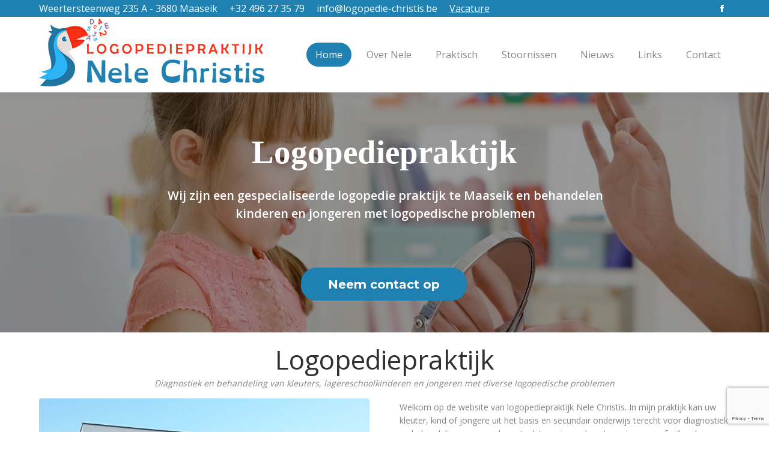

--- FILE ---
content_type: text/html; charset=UTF-8
request_url: https://logopedie-christis.be/
body_size: 14760
content:
<!DOCTYPE html>
<!--[if !(IE 6) | !(IE 7) | !(IE 8)  ]><!-->
<html lang="nl-BE" class="no-js">
<!--<![endif]-->
<head>
	<meta charset="UTF-8" />
		<meta name="viewport" content="width=device-width, initial-scale=1, maximum-scale=1, user-scalable=0">
		<meta name="theme-color" content="#1f81b2"/>	<link rel="profile" href="http://gmpg.org/xfn/11" />
	        <script type="text/javascript">
            if (/Android|webOS|iPhone|iPad|iPod|BlackBerry|IEMobile|Opera Mini/i.test(navigator.userAgent)) {
                var originalAddEventListener = EventTarget.prototype.addEventListener,
                    oldWidth = window.innerWidth;

                EventTarget.prototype.addEventListener = function (eventName, eventHandler, useCapture) {
                    if (eventName === "resize") {
                        originalAddEventListener.call(this, eventName, function (event) {
                            if (oldWidth === window.innerWidth) {
                                return;
                            }
                            else if (oldWidth !== window.innerWidth) {
                                oldWidth = window.innerWidth;
                            }
                            if (eventHandler.handleEvent) {
                                eventHandler.handleEvent.call(this, event);
                            }
                            else {
                                eventHandler.call(this, event);
                            };
                        }, useCapture);
                    }
                    else {
                        originalAddEventListener.call(this, eventName, eventHandler, useCapture);
                    };
                };
            };
        </script>
		<title>Logopediepraktijk Nele Christis &#8211; Logopedie Maaseik</title>
<meta name='robots' content='max-image-preview:large' />
<link rel='dns-prefetch' href='//cdnjs.cloudflare.com' />
<link rel='dns-prefetch' href='//www.google.com' />
<link rel='dns-prefetch' href='//fonts.googleapis.com' />
<link rel='dns-prefetch' href='//s.w.org' />
<link rel="alternate" type="application/rss+xml" title="Logopediepraktijk Nele Christis &raquo; Feed" href="https://logopedie-christis.be/feed/" />
<link rel="alternate" type="application/rss+xml" title="Logopediepraktijk Nele Christis &raquo; reactiesfeed" href="https://logopedie-christis.be/comments/feed/" />
		<script type="text/javascript">
			window._wpemojiSettings = {"baseUrl":"https:\/\/s.w.org\/images\/core\/emoji\/13.1.0\/72x72\/","ext":".png","svgUrl":"https:\/\/s.w.org\/images\/core\/emoji\/13.1.0\/svg\/","svgExt":".svg","source":{"concatemoji":"https:\/\/logopedie-christis.be\/wp-includes\/js\/wp-emoji-release.min.js?ver=8f23b0bf3dccb6ee552086244af6c09b"}};
			!function(e,a,t){var n,r,o,i=a.createElement("canvas"),p=i.getContext&&i.getContext("2d");function s(e,t){var a=String.fromCharCode;p.clearRect(0,0,i.width,i.height),p.fillText(a.apply(this,e),0,0);e=i.toDataURL();return p.clearRect(0,0,i.width,i.height),p.fillText(a.apply(this,t),0,0),e===i.toDataURL()}function c(e){var t=a.createElement("script");t.src=e,t.defer=t.type="text/javascript",a.getElementsByTagName("head")[0].appendChild(t)}for(o=Array("flag","emoji"),t.supports={everything:!0,everythingExceptFlag:!0},r=0;r<o.length;r++)t.supports[o[r]]=function(e){if(!p||!p.fillText)return!1;switch(p.textBaseline="top",p.font="600 32px Arial",e){case"flag":return s([127987,65039,8205,9895,65039],[127987,65039,8203,9895,65039])?!1:!s([55356,56826,55356,56819],[55356,56826,8203,55356,56819])&&!s([55356,57332,56128,56423,56128,56418,56128,56421,56128,56430,56128,56423,56128,56447],[55356,57332,8203,56128,56423,8203,56128,56418,8203,56128,56421,8203,56128,56430,8203,56128,56423,8203,56128,56447]);case"emoji":return!s([10084,65039,8205,55357,56613],[10084,65039,8203,55357,56613])}return!1}(o[r]),t.supports.everything=t.supports.everything&&t.supports[o[r]],"flag"!==o[r]&&(t.supports.everythingExceptFlag=t.supports.everythingExceptFlag&&t.supports[o[r]]);t.supports.everythingExceptFlag=t.supports.everythingExceptFlag&&!t.supports.flag,t.DOMReady=!1,t.readyCallback=function(){t.DOMReady=!0},t.supports.everything||(n=function(){t.readyCallback()},a.addEventListener?(a.addEventListener("DOMContentLoaded",n,!1),e.addEventListener("load",n,!1)):(e.attachEvent("onload",n),a.attachEvent("onreadystatechange",function(){"complete"===a.readyState&&t.readyCallback()})),(n=t.source||{}).concatemoji?c(n.concatemoji):n.wpemoji&&n.twemoji&&(c(n.twemoji),c(n.wpemoji)))}(window,document,window._wpemojiSettings);
		</script>
		<style type="text/css">
img.wp-smiley,
img.emoji {
	display: inline !important;
	border: none !important;
	box-shadow: none !important;
	height: 1em !important;
	width: 1em !important;
	margin: 0 .07em !important;
	vertical-align: -0.1em !important;
	background: none !important;
	padding: 0 !important;
}
</style>
	<link rel="stylesheet" href="https://logopedie-christis.be/wp-content/cache/minify/a0df1.css" media="all" />


<style id='wp-block-library-theme-inline-css' type='text/css'>
#start-resizable-editor-section{display:none}.wp-block-audio figcaption{color:#555;font-size:13px;text-align:center}.is-dark-theme .wp-block-audio figcaption{color:hsla(0,0%,100%,.65)}.wp-block-code{font-family:Menlo,Consolas,monaco,monospace;color:#1e1e1e;padding:.8em 1em;border:1px solid #ddd;border-radius:4px}.wp-block-embed figcaption{color:#555;font-size:13px;text-align:center}.is-dark-theme .wp-block-embed figcaption{color:hsla(0,0%,100%,.65)}.blocks-gallery-caption{color:#555;font-size:13px;text-align:center}.is-dark-theme .blocks-gallery-caption{color:hsla(0,0%,100%,.65)}.wp-block-image figcaption{color:#555;font-size:13px;text-align:center}.is-dark-theme .wp-block-image figcaption{color:hsla(0,0%,100%,.65)}.wp-block-pullquote{border-top:4px solid;border-bottom:4px solid;margin-bottom:1.75em;color:currentColor}.wp-block-pullquote__citation,.wp-block-pullquote cite,.wp-block-pullquote footer{color:currentColor;text-transform:uppercase;font-size:.8125em;font-style:normal}.wp-block-quote{border-left:.25em solid;margin:0 0 1.75em;padding-left:1em}.wp-block-quote cite,.wp-block-quote footer{color:currentColor;font-size:.8125em;position:relative;font-style:normal}.wp-block-quote.has-text-align-right{border-left:none;border-right:.25em solid;padding-left:0;padding-right:1em}.wp-block-quote.has-text-align-center{border:none;padding-left:0}.wp-block-quote.is-large,.wp-block-quote.is-style-large{border:none}.wp-block-search .wp-block-search__label{font-weight:700}.wp-block-group.has-background{padding:1.25em 2.375em;margin-top:0;margin-bottom:0}.wp-block-separator{border:none;border-bottom:2px solid;margin-left:auto;margin-right:auto;opacity:.4}.wp-block-separator:not(.is-style-wide):not(.is-style-dots){width:100px}.wp-block-separator.has-background:not(.is-style-dots){border-bottom:none;height:1px}.wp-block-separator.has-background:not(.is-style-wide):not(.is-style-dots){height:2px}.wp-block-table thead{border-bottom:3px solid}.wp-block-table tfoot{border-top:3px solid}.wp-block-table td,.wp-block-table th{padding:.5em;border:1px solid;word-break:normal}.wp-block-table figcaption{color:#555;font-size:13px;text-align:center}.is-dark-theme .wp-block-table figcaption{color:hsla(0,0%,100%,.65)}.wp-block-video figcaption{color:#555;font-size:13px;text-align:center}.is-dark-theme .wp-block-video figcaption{color:hsla(0,0%,100%,.65)}.wp-block-template-part.has-background{padding:1.25em 2.375em;margin-top:0;margin-bottom:0}#end-resizable-editor-section{display:none}
</style>
<link rel="stylesheet" href="https://logopedie-christis.be/wp-content/cache/minify/45382.css" media="all" />




<style id='rs-plugin-settings-inline-css' type='text/css'>
#rs-demo-id {}
</style>
<link rel="stylesheet" href="https://logopedie-christis.be/wp-content/cache/minify/4ae8e.css" media="all" />



<!--[if lt IE 9]>
<link rel='stylesheet' id='vc_lte_ie9-css'  href='https://logopedie-christis.be/wp-content/plugins/js_composer/assets/css/vc_lte_ie9.min.css?ver=6.0.5' type='text/css' media='screen' />
<![endif]-->

<link rel='stylesheet' id='dt-web-fonts-css'  href='//fonts.googleapis.com/css?family=Open+Sans%3A400%2C600%2C700%7CRoboto%3A400%2C600%2C700&#038;ver=7.9.0' type='text/css' media='all' />
<link rel="stylesheet" href="https://logopedie-christis.be/wp-content/cache/minify/42d14.css" media="all" />

<style id='dt-main-inline-css' type='text/css'>
body #load {
  display: block;
  height: 100%;
  overflow: hidden;
  position: fixed;
  width: 100%;
  z-index: 9901;
  opacity: 1;
  visibility: visible;
  -webkit-transition: all .35s ease-out;
  transition: all .35s ease-out;
}
.load-wrap {
  width: 100%;
  height: 100%;
  background-position: center center;
  background-repeat: no-repeat;
  text-align: center;
}
.load-wrap > svg {
  position: absolute;
  top: 50%;
  left: 50%;
  -ms-transform: translate(-50%,-50%);
  -webkit-transform: translate(-50%,-50%);
  transform: translate(-50%,-50%);
}
#load {
  background-color: #1f81b2;
}
.uil-default rect:not(.bk) {
  fill: #ffffff;
}
.uil-ring > path {
  fill: #ffffff;
}
.ring-loader .circle {
  fill: #ffffff;
}
.ring-loader .moving-circle {
  fill: #ffffff;
}
.uil-hourglass .glass {
  stroke: #ffffff;
}
.uil-hourglass .sand {
  fill: #ffffff;
}
.spinner-loader .load-wrap {
  background-image: url("data:image/svg+xml,%3Csvg width='75px' height='75px' xmlns='http://www.w3.org/2000/svg' viewBox='0 0 100 100' preserveAspectRatio='xMidYMid' class='uil-default'%3E%3Crect x='0' y='0' width='100' height='100' fill='none' class='bk'%3E%3C/rect%3E%3Crect  x='46.5' y='40' width='7' height='20' rx='5' ry='5' fill='%23ffffff' transform='rotate(0 50 50) translate(0 -30)'%3E  %3Canimate attributeName='opacity' from='1' to='0' dur='1s' begin='0s' repeatCount='indefinite'/%3E%3C/rect%3E%3Crect  x='46.5' y='40' width='7' height='20' rx='5' ry='5' fill='%23ffffff' transform='rotate(30 50 50) translate(0 -30)'%3E  %3Canimate attributeName='opacity' from='1' to='0' dur='1s' begin='0.08333333333333333s' repeatCount='indefinite'/%3E%3C/rect%3E%3Crect  x='46.5' y='40' width='7' height='20' rx='5' ry='5' fill='%23ffffff' transform='rotate(60 50 50) translate(0 -30)'%3E  %3Canimate attributeName='opacity' from='1' to='0' dur='1s' begin='0.16666666666666666s' repeatCount='indefinite'/%3E%3C/rect%3E%3Crect  x='46.5' y='40' width='7' height='20' rx='5' ry='5' fill='%23ffffff' transform='rotate(90 50 50) translate(0 -30)'%3E  %3Canimate attributeName='opacity' from='1' to='0' dur='1s' begin='0.25s' repeatCount='indefinite'/%3E%3C/rect%3E%3Crect  x='46.5' y='40' width='7' height='20' rx='5' ry='5' fill='%23ffffff' transform='rotate(120 50 50) translate(0 -30)'%3E  %3Canimate attributeName='opacity' from='1' to='0' dur='1s' begin='0.3333333333333333s' repeatCount='indefinite'/%3E%3C/rect%3E%3Crect  x='46.5' y='40' width='7' height='20' rx='5' ry='5' fill='%23ffffff' transform='rotate(150 50 50) translate(0 -30)'%3E  %3Canimate attributeName='opacity' from='1' to='0' dur='1s' begin='0.4166666666666667s' repeatCount='indefinite'/%3E%3C/rect%3E%3Crect  x='46.5' y='40' width='7' height='20' rx='5' ry='5' fill='%23ffffff' transform='rotate(180 50 50) translate(0 -30)'%3E  %3Canimate attributeName='opacity' from='1' to='0' dur='1s' begin='0.5s' repeatCount='indefinite'/%3E%3C/rect%3E%3Crect  x='46.5' y='40' width='7' height='20' rx='5' ry='5' fill='%23ffffff' transform='rotate(210 50 50) translate(0 -30)'%3E  %3Canimate attributeName='opacity' from='1' to='0' dur='1s' begin='0.5833333333333334s' repeatCount='indefinite'/%3E%3C/rect%3E%3Crect  x='46.5' y='40' width='7' height='20' rx='5' ry='5' fill='%23ffffff' transform='rotate(240 50 50) translate(0 -30)'%3E  %3Canimate attributeName='opacity' from='1' to='0' dur='1s' begin='0.6666666666666666s' repeatCount='indefinite'/%3E%3C/rect%3E%3Crect  x='46.5' y='40' width='7' height='20' rx='5' ry='5' fill='%23ffffff' transform='rotate(270 50 50) translate(0 -30)'%3E  %3Canimate attributeName='opacity' from='1' to='0' dur='1s' begin='0.75s' repeatCount='indefinite'/%3E%3C/rect%3E%3Crect  x='46.5' y='40' width='7' height='20' rx='5' ry='5' fill='%23ffffff' transform='rotate(300 50 50) translate(0 -30)'%3E  %3Canimate attributeName='opacity' from='1' to='0' dur='1s' begin='0.8333333333333334s' repeatCount='indefinite'/%3E%3C/rect%3E%3Crect  x='46.5' y='40' width='7' height='20' rx='5' ry='5' fill='%23ffffff' transform='rotate(330 50 50) translate(0 -30)'%3E  %3Canimate attributeName='opacity' from='1' to='0' dur='1s' begin='0.9166666666666666s' repeatCount='indefinite'/%3E%3C/rect%3E%3C/svg%3E");
}
.ring-loader .load-wrap {
  background-image: url("data:image/svg+xml,%3Csvg xmlns='http://www.w3.org/2000/svg' viewBox='0 0 32 32' width='72' height='72' fill='%23ffffff'%3E   %3Cpath opacity='.25' d='M16 0 A16 16 0 0 0 16 32 A16 16 0 0 0 16 0 M16 4 A12 12 0 0 1 16 28 A12 12 0 0 1 16 4'/%3E   %3Cpath d='M16 0 A16 16 0 0 1 32 16 L28 16 A12 12 0 0 0 16 4z'%3E     %3CanimateTransform attributeName='transform' type='rotate' from='0 16 16' to='360 16 16' dur='0.8s' repeatCount='indefinite' /%3E   %3C/path%3E %3C/svg%3E");
}
.hourglass-loader .load-wrap {
  background-image: url("data:image/svg+xml,%3Csvg xmlns='http://www.w3.org/2000/svg' viewBox='0 0 32 32' width='72' height='72' fill='%23ffffff'%3E   %3Cpath transform='translate(2)' d='M0 12 V20 H4 V12z'%3E      %3Canimate attributeName='d' values='M0 12 V20 H4 V12z; M0 4 V28 H4 V4z; M0 12 V20 H4 V12z; M0 12 V20 H4 V12z' dur='1.2s' repeatCount='indefinite' begin='0' keytimes='0;.2;.5;1' keySplines='0.2 0.2 0.4 0.8;0.2 0.6 0.4 0.8;0.2 0.8 0.4 0.8' calcMode='spline'  /%3E   %3C/path%3E   %3Cpath transform='translate(8)' d='M0 12 V20 H4 V12z'%3E     %3Canimate attributeName='d' values='M0 12 V20 H4 V12z; M0 4 V28 H4 V4z; M0 12 V20 H4 V12z; M0 12 V20 H4 V12z' dur='1.2s' repeatCount='indefinite' begin='0.2' keytimes='0;.2;.5;1' keySplines='0.2 0.2 0.4 0.8;0.2 0.6 0.4 0.8;0.2 0.8 0.4 0.8' calcMode='spline'  /%3E   %3C/path%3E   %3Cpath transform='translate(14)' d='M0 12 V20 H4 V12z'%3E     %3Canimate attributeName='d' values='M0 12 V20 H4 V12z; M0 4 V28 H4 V4z; M0 12 V20 H4 V12z; M0 12 V20 H4 V12z' dur='1.2s' repeatCount='indefinite' begin='0.4' keytimes='0;.2;.5;1' keySplines='0.2 0.2 0.4 0.8;0.2 0.6 0.4 0.8;0.2 0.8 0.4 0.8' calcMode='spline' /%3E   %3C/path%3E   %3Cpath transform='translate(20)' d='M0 12 V20 H4 V12z'%3E     %3Canimate attributeName='d' values='M0 12 V20 H4 V12z; M0 4 V28 H4 V4z; M0 12 V20 H4 V12z; M0 12 V20 H4 V12z' dur='1.2s' repeatCount='indefinite' begin='0.6' keytimes='0;.2;.5;1' keySplines='0.2 0.2 0.4 0.8;0.2 0.6 0.4 0.8;0.2 0.8 0.4 0.8' calcMode='spline' /%3E   %3C/path%3E   %3Cpath transform='translate(26)' d='M0 12 V20 H4 V12z'%3E     %3Canimate attributeName='d' values='M0 12 V20 H4 V12z; M0 4 V28 H4 V4z; M0 12 V20 H4 V12z; M0 12 V20 H4 V12z' dur='1.2s' repeatCount='indefinite' begin='0.8' keytimes='0;.2;.5;1' keySplines='0.2 0.2 0.4 0.8;0.2 0.6 0.4 0.8;0.2 0.8 0.4 0.8' calcMode='spline' /%3E   %3C/path%3E %3C/svg%3E");
}

</style>
<link rel="stylesheet" href="https://logopedie-christis.be/wp-content/cache/minify/ee31a.css" media="all" />













<script type='text/javascript' id='jquery-core-js-extra'>
/* <![CDATA[ */
var slide_in = {"demo_dir":"https:\/\/logopedie-christis.be\/wp-content\/plugins\/convertplug\/modules\/slide_in\/assets\/demos"};
/* ]]> */
</script>
<script  src="https://logopedie-christis.be/wp-content/cache/minify/818c0.js"></script>


<script type='text/javascript' id='layerslider-greensock-js-extra'>
/* <![CDATA[ */
var LS_Meta = {"v":"6.10.0"};
/* ]]> */
</script>
<script  src="https://logopedie-christis.be/wp-content/cache/minify/8b2b7.js"></script>




<script type='text/javascript' id='gw-tweenmax-js-before'>
var oldGS=window.GreenSockGlobals,oldGSQueue=window._gsQueue,oldGSDefine=window._gsDefine;window._gsDefine=null;delete(window._gsDefine);var gwGS=window.GreenSockGlobals={};
</script>
<script type='text/javascript' src='https://cdnjs.cloudflare.com/ajax/libs/gsap/1.11.2/TweenMax.min.js' id='gw-tweenmax-js'></script>
<script type='text/javascript' id='gw-tweenmax-js-after'>
try{window.GreenSockGlobals=null;window._gsQueue=null;window._gsDefine=null;delete(window.GreenSockGlobals);delete(window._gsQueue);delete(window._gsDefine);window.GreenSockGlobals=oldGS;window._gsQueue=oldGSQueue;window._gsDefine=oldGSDefine;}catch(e){}
</script>
<script  src="https://logopedie-christis.be/wp-content/cache/minify/143ef.js"></script>


<script type='text/javascript' id='dt-above-fold-js-extra'>
/* <![CDATA[ */
var dtLocal = {"themeUrl":"https:\/\/logopedie-christis.be\/wp-content\/themes\/dt-the7","passText":"To view this protected post, enter the password below:","moreButtonText":{"loading":"Loading...","loadMore":"Load more"},"postID":"301","ajaxurl":"https:\/\/logopedie-christis.be\/wp-admin\/admin-ajax.php","REST":{"baseUrl":"https:\/\/logopedie-christis.be\/wp-json\/the7\/v1","endpoints":{"sendMail":"\/send-mail"}},"contactMessages":{"required":"Een van de velden is niet correct ingevuld. Gelieve opnieuw te proberen.","terms":"Please accept the privacy policy.","fillTheCaptchaError":"Please, fill the captcha."},"captchaSiteKey":"","ajaxNonce":"f1beb27d06","pageData":{"type":"page","template":"page","layout":null},"themeSettings":{"smoothScroll":"off","lazyLoading":false,"accentColor":{"mode":"solid","color":"#1f81b2"},"desktopHeader":{"height":100},"floatingHeader":{"showAfter":140,"showMenu":true,"height":80,"logo":{"showLogo":true,"html":"<img class=\" preload-me\" src=\"https:\/\/logopedie-christis.be\/wp-content\/uploads\/2018\/03\/logo-floating.jpg\" srcset=\"https:\/\/logopedie-christis.be\/wp-content\/uploads\/2018\/03\/logo-floating.jpg 300w, https:\/\/logopedie-christis.be\/wp-content\/uploads\/2018\/03\/logo-floating-retina.jpg 600w\" width=\"300\" height=\"91\"   sizes=\"300px\" alt=\"Logopediepraktijk Nele Christis\" \/>","url":"https:\/\/logopedie-christis.be\/"}},"topLine":{"floatingTopLine":{"logo":{"showLogo":false,"html":""}}},"mobileHeader":{"firstSwitchPoint":1040,"secondSwitchPoint":800,"firstSwitchPointHeight":60,"secondSwitchPointHeight":60},"stickyMobileHeaderFirstSwitch":{"logo":{"html":"<img class=\" preload-me\" src=\"https:\/\/logopedie-christis.be\/wp-content\/uploads\/2018\/03\/logo-web.jpg\" srcset=\"https:\/\/logopedie-christis.be\/wp-content\/uploads\/2018\/03\/logo-web.jpg 375w, https:\/\/logopedie-christis.be\/wp-content\/uploads\/2018\/03\/logo-web-retina.jpg 750w\" width=\"375\" height=\"113\"   sizes=\"375px\" alt=\"Logopediepraktijk Nele Christis\" \/>"}},"stickyMobileHeaderSecondSwitch":{"logo":{"html":"<img class=\" preload-me\" src=\"https:\/\/logopedie-christis.be\/wp-content\/uploads\/2018\/03\/logo-web.jpg\" srcset=\"https:\/\/logopedie-christis.be\/wp-content\/uploads\/2018\/03\/logo-web.jpg 375w, https:\/\/logopedie-christis.be\/wp-content\/uploads\/2018\/03\/logo-web-retina.jpg 750w\" width=\"375\" height=\"113\"   sizes=\"375px\" alt=\"Logopediepraktijk Nele Christis\" \/>"}},"content":{"textColor":"#828282","headerColor":"#303030"},"sidebar":{"switchPoint":970},"boxedWidth":"1280px","stripes":{"stripe1":{"textColor":"#828282","headerColor":"#303030"},"stripe2":{"textColor":"#ffffff","headerColor":"#ffffff"},"stripe3":{"textColor":"#ffffff","headerColor":"#ffffff"}}},"VCMobileScreenWidth":"768"};
var dtShare = {"shareButtonText":{"facebook":"Share on Facebook","twitter":"Tweet","pinterest":"Pin it","linkedin":"Share on Linkedin","whatsapp":"Share on Whatsapp"},"overlayOpacity":"85"};
/* ]]> */
</script>
<script  src="https://logopedie-christis.be/wp-content/cache/minify/9dd60.js"></script>



<meta name="generator" content="Powered by LayerSlider 6.10.0 - Multi-Purpose, Responsive, Parallax, Mobile-Friendly Slider Plugin for WordPress." />
<!-- LayerSlider updates and docs at: https://layerslider.kreaturamedia.com -->
<link rel="https://api.w.org/" href="https://logopedie-christis.be/wp-json/" /><link rel="alternate" type="application/json" href="https://logopedie-christis.be/wp-json/wp/v2/pages/301" /><link rel="EditURI" type="application/rsd+xml" title="RSD" href="https://logopedie-christis.be/xmlrpc.php?rsd" />
<link rel="wlwmanifest" type="application/wlwmanifest+xml" href="https://logopedie-christis.be/wp-includes/wlwmanifest.xml" /> 

<link rel="canonical" href="https://logopedie-christis.be/" />
<link rel='shortlink' href='https://logopedie-christis.be/' />
<link rel="alternate" type="application/json+oembed" href="https://logopedie-christis.be/wp-json/oembed/1.0/embed?url=https%3A%2F%2Flogopedie-christis.be%2F" />
<link rel="alternate" type="text/xml+oembed" href="https://logopedie-christis.be/wp-json/oembed/1.0/embed?url=https%3A%2F%2Flogopedie-christis.be%2F&#038;format=xml" />
<meta property="og:site_name" content="Logopediepraktijk Nele Christis" />
<meta property="og:title" content="Home" />
<meta property="og:url" content="https://logopedie-christis.be/" />
<meta property="og:type" content="website" />
<meta name="generator" content="Powered by WPBakery Page Builder - drag and drop page builder for WordPress."/>
<meta name="generator" content="Powered by Slider Revolution 5.4.8.3 - responsive, Mobile-Friendly Slider Plugin for WordPress with comfortable drag and drop interface." />
<script type="text/javascript">
document.addEventListener("DOMContentLoaded", function(event) { 
	var load = document.getElementById("load");
	if(!load.classList.contains('loader-removed')){
		var removeLoading = setTimeout(function() {
			load.className += " loader-removed";
		}, 300);
	}
});
</script>
		<script type="text/javascript">function setREVStartSize(e){									
						try{ e.c=jQuery(e.c);var i=jQuery(window).width(),t=9999,r=0,n=0,l=0,f=0,s=0,h=0;
							if(e.responsiveLevels&&(jQuery.each(e.responsiveLevels,function(e,f){f>i&&(t=r=f,l=e),i>f&&f>r&&(r=f,n=e)}),t>r&&(l=n)),f=e.gridheight[l]||e.gridheight[0]||e.gridheight,s=e.gridwidth[l]||e.gridwidth[0]||e.gridwidth,h=i/s,h=h>1?1:h,f=Math.round(h*f),"fullscreen"==e.sliderLayout){var u=(e.c.width(),jQuery(window).height());if(void 0!=e.fullScreenOffsetContainer){var c=e.fullScreenOffsetContainer.split(",");if (c) jQuery.each(c,function(e,i){u=jQuery(i).length>0?u-jQuery(i).outerHeight(!0):u}),e.fullScreenOffset.split("%").length>1&&void 0!=e.fullScreenOffset&&e.fullScreenOffset.length>0?u-=jQuery(window).height()*parseInt(e.fullScreenOffset,0)/100:void 0!=e.fullScreenOffset&&e.fullScreenOffset.length>0&&(u-=parseInt(e.fullScreenOffset,0))}f=u}else void 0!=e.minHeight&&f<e.minHeight&&(f=e.minHeight);e.c.closest(".rev_slider_wrapper").css({height:f})					
						}catch(d){console.log("Failure at Presize of Slider:"+d)}						
					};</script>
<style type="text/css" data-type="vc_shortcodes-custom-css">.vc_custom_1527174116190{padding-bottom: 10px !important;}.vc_custom_1514236008918{padding-bottom: 0px !important;}.vc_custom_1527174315363{padding-top: 50px !important;}.vc_custom_1527173454143{margin-top: 0px !important;padding-top: 0px !important;padding-bottom: 0px !important;}.vc_custom_1527174274683{padding-top: 0px !important;padding-bottom: 0px !important;}.vc_custom_1527173413796{padding-top: 0px !important;padding-bottom: 0px !important;}.vc_custom_1565791982047{margin-top: 0px !important;padding-top: 0px !important;padding-bottom: 10px !important;}.vc_custom_1527174214464{margin-top: 0px !important;margin-bottom: 0px !important;}</style><noscript><style> .wpb_animate_when_almost_visible { opacity: 1; }</style></noscript><style id='the7-custom-inline-css' type='text/css'>


@font-face {
	font-family: 'Conv_OpenDyslexic3-Regular';
	src: url('http://logopedie-christis.be/wp-content/uploads/fonts/OpenDyslexic3-Regular.eot');
	src: local('☺'), url('http://logopedie-christis.be/wp-content/uploads/fonts/OpenDyslexic3-Regular.woff') format('woff'), url('http://logopedie-christis.be/wp-content/uploads/fonts/OpenDyslexic3-Regular.ttf') format('truetype'), url('http://logopedie-christis.be/wp-content/uploads/fonts/OpenDyslexic3-Regular.svg') format('svg');
	font-weight: normal;
	font-style: normal;
}

.single .post:not(.type-event) .post-thumbnail {
max-width: 450px !important;
margin: 0 auto;
}
</style>
</head>
<body class="home page-template-default page page-id-301 wp-embed-responsive the7-core-ver-2.2.0 slideshow-on boxed-layout dt-responsive-on srcset-enabled btn-flat custom-btn-color custom-btn-hover-color phantom-fade phantom-shadow-decoration phantom-custom-logo-on floating-mobile-menu-icon top-header first-switch-logo-center first-switch-menu-left second-switch-logo-center second-switch-menu-left layzr-loading-on popup-message-style dt-fa-compatibility the7-ver-7.9.0 wpb-js-composer js-comp-ver-6.0.5 vc_responsive">
<!-- The7 7.9.0 -->
<div id="load" class="ring-loader">
	<div class="load-wrap"></div>
</div>
<div id="page" class="boxed">
	<a class="skip-link screen-reader-text" href="#content">Skip to content</a>

<div class="masthead inline-header right widgets shadow-decoration small-mobile-menu-icon mobile-menu-icon-bg-on dt-parent-menu-clickable"  role="banner">

	<div class="top-bar top-bar-line-hide">
	<div class="top-bar-bg" ></div>
	<div class="left-widgets mini-widgets"><span class="mini-contacts address mini-icon-off show-on-desktop in-top-bar-left in-menu-second-switch">Weertersteenweg 235 A - 3680 Maaseik</span><span class="mini-contacts phone mini-icon-off show-on-desktop in-top-bar-left in-menu-second-switch">+32 496 27 35 79</span><span class="mini-contacts email mini-icon-off show-on-desktop in-top-bar-left in-menu-second-switch">info@logopedie-christis.be</span><div class="text-area show-on-desktop near-logo-first-switch in-menu-second-switch"><p> <a href="http://logopedie-christis.be/vacature/">Vacature</a> </p>
</div></div><div class="right-widgets mini-widgets"><div class="soc-ico show-on-desktop in-top-bar-right hide-on-second-switch custom-bg disabled-border border-off hover-custom-bg hover-disabled-border  hover-border-off"><a title="Facebook" href="#" target="_blank" class="facebook"><span class="soc-font-icon"></span><span class="screen-reader-text">Facebook</span></a></div></div></div>

	<header class="header-bar">

		<div class="branding">
	<div id="site-title" class="assistive-text">Logopediepraktijk Nele Christis</div>
	<div id="site-description" class="assistive-text">Logopedie Maaseik</div>
	<a class="" href="https://logopedie-christis.be/"><img class=" preload-me" src="https://logopedie-christis.be/wp-content/uploads/2018/03/logo-web.jpg" srcset="https://logopedie-christis.be/wp-content/uploads/2018/03/logo-web.jpg 375w, https://logopedie-christis.be/wp-content/uploads/2018/03/logo-web-retina.jpg 750w" width="375" height="113"   sizes="375px" alt="Logopediepraktijk Nele Christis" /></a></div>

		<ul id="primary-menu" class="main-nav bg-outline-decoration hover-bg-decoration active-bg-decoration outside-item-remove-margin" role="navigation"><li class="menu-item menu-item-type-post_type menu-item-object-page menu-item-home current-menu-item page_item page-item-301 current_page_item menu-item-317 act first"><a href='https://logopedie-christis.be/' data-level='1'><span class="menu-item-text"><span class="menu-text">Home</span></span></a></li> <li class="menu-item menu-item-type-post_type menu-item-object-page menu-item-308"><a href='https://logopedie-christis.be/over-nele/' data-level='1'><span class="menu-item-text"><span class="menu-text">Over Nele</span></span></a></li> <li class="menu-item menu-item-type-post_type menu-item-object-page menu-item-has-children menu-item-316 has-children"><a href='https://logopedie-christis.be/praktisch/' data-level='1'><span class="menu-item-text"><span class="menu-text">Praktisch</span></span></a><ul class="sub-nav"><li class="menu-item menu-item-type-custom menu-item-object-custom menu-item-922 first"><a href='http://logopedie-christis.be/praktisch/#!/werkwijze' data-level='2'><span class="menu-item-text"><span class="menu-text">Werkwijze</span></span></a></li> <li class="menu-item menu-item-type-custom menu-item-object-custom menu-item-921"><a href='http://logopedie-christis.be/praktisch/#!/tarieven' data-level='2'><span class="menu-item-text"><span class="menu-text">Tarieven</span></span></a></li> <li class="menu-item menu-item-type-custom menu-item-object-custom menu-item-923"><a href='http://logopedie-christis.be/praktisch/#!/faq' data-level='2'><span class="menu-item-text"><span class="menu-text">Veelgestelde vragen</span></span></a></li> </ul></li> <li class="menu-item menu-item-type-post_type menu-item-object-page menu-item-has-children menu-item-949 has-children"><a href='https://logopedie-christis.be/stoornissen/' data-level='1'><span class="menu-item-text"><span class="menu-text">Stoornissen</span></span></a><ul class="sub-nav"><li class="menu-item menu-item-type-custom menu-item-object-custom menu-item-950 first"><a href='/stoornissen/#!/articulatie' data-level='2'><span class="menu-item-text"><span class="menu-text">Articulatieproblemen en fonologische problemen</span></span></a></li> <li class="menu-item menu-item-type-custom menu-item-object-custom menu-item-951"><a href='/stoornissen/#!/mondgedrag' data-level='2'><span class="menu-item-text"><span class="menu-text">Afwijkende mondgedrag en foutieve slikgewoonten</span></span></a></li> <li class="menu-item menu-item-type-custom menu-item-object-custom menu-item-960"><a href='/stoornissen/#!/leerproblemen' data-level='2'><span class="menu-item-text"><span class="menu-text">Leerproblemen</span></span></a></li> <li class="menu-item menu-item-type-custom menu-item-object-custom menu-item-1138"><a href='/stoornissen/#!/taalproblemen' data-level='2'><span class="menu-item-text"><span class="menu-text">Taalproblemen</span></span></a></li> </ul></li> <li class="menu-item menu-item-type-post_type menu-item-object-page menu-item-314"><a href='https://logopedie-christis.be/nieuws/' data-level='1'><span class="menu-item-text"><span class="menu-text">Nieuws</span></span></a></li> <li class="menu-item menu-item-type-post_type menu-item-object-page menu-item-916"><a href='https://logopedie-christis.be/links/' data-level='1'><span class="menu-item-text"><span class="menu-text">Links</span></span></a></li> <li class="menu-item menu-item-type-post_type menu-item-object-page menu-item-313"><a href='https://logopedie-christis.be/contact/' data-level='1'><span class="menu-item-text"><span class="menu-text">Contact</span></span></a></li> </ul>
		
	</header>

</div>
<div class='dt-close-mobile-menu-icon'><span></span></div>
<div class='dt-mobile-header'>
	<ul id="mobile-menu" class="mobile-main-nav" role="navigation">
		<li class="menu-item menu-item-type-post_type menu-item-object-page menu-item-home current-menu-item page_item page-item-301 current_page_item menu-item-317 act first"><a href='https://logopedie-christis.be/' data-level='1'><span class="menu-item-text"><span class="menu-text">Home</span></span></a></li> <li class="menu-item menu-item-type-post_type menu-item-object-page menu-item-308"><a href='https://logopedie-christis.be/over-nele/' data-level='1'><span class="menu-item-text"><span class="menu-text">Over Nele</span></span></a></li> <li class="menu-item menu-item-type-post_type menu-item-object-page menu-item-has-children menu-item-316 has-children"><a href='https://logopedie-christis.be/praktisch/' data-level='1'><span class="menu-item-text"><span class="menu-text">Praktisch</span></span></a><ul class="sub-nav"><li class="menu-item menu-item-type-custom menu-item-object-custom menu-item-922 first"><a href='http://logopedie-christis.be/praktisch/#!/werkwijze' data-level='2'><span class="menu-item-text"><span class="menu-text">Werkwijze</span></span></a></li> <li class="menu-item menu-item-type-custom menu-item-object-custom menu-item-921"><a href='http://logopedie-christis.be/praktisch/#!/tarieven' data-level='2'><span class="menu-item-text"><span class="menu-text">Tarieven</span></span></a></li> <li class="menu-item menu-item-type-custom menu-item-object-custom menu-item-923"><a href='http://logopedie-christis.be/praktisch/#!/faq' data-level='2'><span class="menu-item-text"><span class="menu-text">Veelgestelde vragen</span></span></a></li> </ul></li> <li class="menu-item menu-item-type-post_type menu-item-object-page menu-item-has-children menu-item-949 has-children"><a href='https://logopedie-christis.be/stoornissen/' data-level='1'><span class="menu-item-text"><span class="menu-text">Stoornissen</span></span></a><ul class="sub-nav"><li class="menu-item menu-item-type-custom menu-item-object-custom menu-item-950 first"><a href='/stoornissen/#!/articulatie' data-level='2'><span class="menu-item-text"><span class="menu-text">Articulatieproblemen en fonologische problemen</span></span></a></li> <li class="menu-item menu-item-type-custom menu-item-object-custom menu-item-951"><a href='/stoornissen/#!/mondgedrag' data-level='2'><span class="menu-item-text"><span class="menu-text">Afwijkende mondgedrag en foutieve slikgewoonten</span></span></a></li> <li class="menu-item menu-item-type-custom menu-item-object-custom menu-item-960"><a href='/stoornissen/#!/leerproblemen' data-level='2'><span class="menu-item-text"><span class="menu-text">Leerproblemen</span></span></a></li> <li class="menu-item menu-item-type-custom menu-item-object-custom menu-item-1138"><a href='/stoornissen/#!/taalproblemen' data-level='2'><span class="menu-item-text"><span class="menu-text">Taalproblemen</span></span></a></li> </ul></li> <li class="menu-item menu-item-type-post_type menu-item-object-page menu-item-314"><a href='https://logopedie-christis.be/nieuws/' data-level='1'><span class="menu-item-text"><span class="menu-text">Nieuws</span></span></a></li> <li class="menu-item menu-item-type-post_type menu-item-object-page menu-item-916"><a href='https://logopedie-christis.be/links/' data-level='1'><span class="menu-item-text"><span class="menu-text">Links</span></span></a></li> <li class="menu-item menu-item-type-post_type menu-item-object-page menu-item-313"><a href='https://logopedie-christis.be/contact/' data-level='1'><span class="menu-item-text"><span class="menu-text">Contact</span></span></a></li> 	</ul>
	<div class='mobile-mini-widgets-in-menu'></div>
</div>

<div id="main-slideshow"><link href="https://fonts.googleapis.com/css?family=Montserrat:700%7COpen+Sans:600" rel="stylesheet" property="stylesheet" type="text/css" media="all">
<div id="rev_slider_2_1_wrapper" class="rev_slider_wrapper fullwidthbanner-container" data-source="gallery" style="margin:0px auto;background:transparent;padding:0px;margin-top:0px;margin-bottom:0px;">
<!-- START REVOLUTION SLIDER 5.4.8.3 fullwidth mode -->
	<div id="rev_slider_2_1" class="rev_slider fullwidthabanner" style="display:none;" data-version="5.4.8.3">
<ul>	<!-- SLIDE  -->
	<li data-index="rs-2" data-transition="fade" data-slotamount="default" data-hideafterloop="0" data-hideslideonmobile="off"  data-easein="default" data-easeout="default" data-masterspeed="800"  data-delay="9470"  data-rotate="0"  data-saveperformance="off"  data-title="Slide" data-param1="" data-param2="" data-param3="" data-param4="" data-param5="" data-param6="" data-param7="" data-param8="" data-param9="" data-param10="" data-description="">
		<!-- MAIN IMAGE -->
		<img src="https://logopedie-christis.be/wp-content/uploads/2017/12/mondgewoonten.jpg"  alt="" title="mondgewoonten"  width="1248" height="832" data-bgposition="center center" data-bgfit="cover" data-bgrepeat="no-repeat" class="rev-slidebg" data-no-retina>
		<!-- LAYERS -->

		<!-- LAYER NR. 1 -->
		<div class="tp-caption tp-shape tp-shapewrapper  tp-resizeme" 
			 id="slide-2-layer-10" 
			 data-x="['center','center','center','center']" data-hoffset="['-56','-56','0','0']" 
			 data-y="['top','top','top','top']" data-voffset="['-71','-71','-6','-6']" 
						data-width="1980"
			data-height="1080"
			data-whitespace="nowrap"
 
			data-type="shape" 
			data-responsive_offset="on" 

			data-frames='[{"delay":10,"speed":300,"frame":"0","from":"opacity:0;","to":"o:1;","ease":"Power2.easeInOut"},{"delay":"wait","speed":300,"frame":"999","to":"opacity:0;","ease":"nothing"}]'
			data-textAlign="['left','left','left','left']"
			data-paddingtop="[0,0,0,0]"
			data-paddingright="[0,0,0,0]"
			data-paddingbottom="[0,0,0,0]"
			data-paddingleft="[0,0,0,0]"

			style="z-index: 5;background-color:rgba(0,0,0,0.4);"> </div>

		<!-- LAYER NR. 2 -->
		<a class="tp-caption rev-btn  tp-resizeme" 
 href="http://logopedie-christis.be/contact/" target="_self"			 id="slide-2-layer-9" 
			 data-x="['center','center','center','center']" data-hoffset="['-1','-1','0','0']" 
			 data-y="['middle','middle','middle','middle']" data-voffset="['120','120','290','290']" 
						data-color="['rgb(255,255,255)','rgb(255,255,255)','rgba(255,255,255,1)','rgba(255,255,255,1)']"
			data-width="none"
			data-height="none"
			data-whitespace="nowrap"
 
			data-type="button" 
			data-actions=''
			data-responsive_offset="on" 

			data-frames='[{"delay":2490,"speed":800,"frame":"0","from":"y:bottom;","to":"o:1;","ease":"Power3.easeOut"},{"delay":"wait","speed":300,"frame":"999","to":"opacity:0;","ease":"nothing"},{"frame":"hover","speed":"0","ease":"Linear.easeNone","to":"o:1;rX:0;rY:0;rZ:0;z:0;","style":"c:rgba(255,255,255,1);bg:rgb(20,97,135);bc:rgba(0,0,0,1);bs:solid;bw:0 0 0 0;"}]'
			data-textAlign="['center','center','center','center']"
			data-paddingtop="[15,15,15,15]"
			data-paddingright="[45,45,45,45]"
			data-paddingbottom="[14,14,14,14]"
			data-paddingleft="[45,45,45,45]"

			style="z-index: 6; white-space: nowrap; font-size: 20px; line-height: 26px; font-weight: 700; color: #ffffff; letter-spacing: px;font-family:Montserrat;background-color:rgb(31,129,178);border-color:rgba(255,255,255,1);border-radius:25px 25px 25px 25px;outline:none;box-shadow:none;box-sizing:border-box;-moz-box-sizing:border-box;-webkit-box-sizing:border-box;cursor:pointer;text-decoration: none;">Neem contact op </a>

		<!-- LAYER NR. 3 -->
		<div class="tp-caption   tp-resizeme  title" 
			 id="title" 
			 data-x="['center','center','center','center']" data-hoffset="['0','0','0','0']" 
			 data-y="['middle','middle','middle','middle']" data-voffset="['-100','-100','-250','-250']" 
						data-fontsize="['55','55','50','50']"
			data-lineheight="['60','60','55','55']"
			data-width="['none','none','450','450']"
			data-height="['none','none','150','150']"
			data-whitespace="['nowrap','nowrap','normal','normal']"
 
			data-type="text" 
			data-responsive_offset="on" 

			data-frames='[{"delay":690,"speed":800,"frame":"0","from":"y:top;","to":"o:1;","ease":"Power3.easeInOut"},{"delay":"wait","speed":300,"frame":"999","to":"opacity:0;","ease":"nothing"}]'
			data-textAlign="['center','center','center','center']"
			data-paddingtop="[0,0,0,0]"
			data-paddingright="[0,0,0,0]"
			data-paddingbottom="[0,0,0,0]"
			data-paddingleft="[0,0,0,0]"

			style="z-index: 7; white-space: nowrap; font-size: 55px; line-height: 60px; font-weight: 700; color: rgba(255,255,255,1); letter-spacing: px;font-family:'Conv_OpenDyslexic3-Regular' !important;">Logopediepraktijk </div>

		<!-- LAYER NR. 4 -->
		<div class="tp-caption tp-shape tp-shapewrapper  tp-resizeme" 
			 id="slide-2-layer-25" 
			 data-x="['center','center','center','center']" data-hoffset="['409','409','188','188']" 
			 data-y="['middle','middle','middle','middle']" data-voffset="['-228','-228','-270','-270']" 
						data-width="40"
			data-height="5"
			data-whitespace="normal"
 
			data-type="shape" 
			data-responsive_offset="on" 

			data-frames='[{"delay":700,"speed":800,"frame":"0","from":"x:50px;opacity:0;","to":"o:1;","ease":"Power3.easeInOut"},{"delay":"wait","speed":300,"frame":"999","to":"opacity:0;","ease":"nothing"}]'
			data-textAlign="['left','left','left','left']"
			data-paddingtop="[0,0,0,0]"
			data-paddingright="[0,0,0,0]"
			data-paddingbottom="[0,0,0,0]"
			data-paddingleft="[0,0,0,0]"

			style="z-index: 8;background-color:rgba(83,194,113,1);"> </div>

		<!-- LAYER NR. 5 -->
		<div class="tp-caption tp-shape tp-shapewrapper  tp-resizeme" 
			 id="slide-2-layer-26" 
			 data-x="['center','center','center','center']" data-hoffset="['-407','-407','-188','-188']" 
			 data-y="['middle','middle','middle','middle']" data-voffset="['-230','-230','-270','-270']" 
						data-width="40"
			data-height="5"
			data-whitespace="normal"
 
			data-type="shape" 
			data-responsive_offset="on" 

			data-frames='[{"delay":700,"speed":800,"frame":"0","from":"x:-50px;opacity:0;","to":"o:1;","ease":"Power3.easeInOut"},{"delay":"wait","speed":300,"frame":"999","to":"opacity:0;","ease":"nothing"}]'
			data-textAlign="['left','left','left','left']"
			data-paddingtop="[0,0,0,0]"
			data-paddingright="[0,0,0,0]"
			data-paddingbottom="[0,0,0,0]"
			data-paddingleft="[0,0,0,0]"

			style="z-index: 9;background-color:rgba(83,194,113,1);"> </div>

		<!-- LAYER NR. 6 -->
		<div class="tp-caption   tp-resizeme" 
			 id="slide-2-layer-3" 
			 data-x="['center','center','center','center']" data-hoffset="['1','1','726','726']" 
			 data-y="['middle','middle','middle','middle']" data-voffset="['12','12','-250','-250']" 
						data-fontsize="['20','20','22','22']"
			data-width="['800','800','600','600']"
			data-height="['110','110','none','none']"
			data-whitespace="normal"
			data-visibility="['on','on','off','off']"
 
			data-type="text" 
			data-responsive_offset="on" 

			data-frames='[{"delay":1200,"speed":800,"frame":"0","from":"opacity:0;","to":"o:1;","ease":"Power3.easeInOut"},{"delay":"wait","speed":300,"frame":"999","to":"opacity:0;","ease":"nothing"}]'
			data-textAlign="['center','center','center','center']"
			data-paddingtop="[0,0,0,0]"
			data-paddingright="[0,0,0,0]"
			data-paddingbottom="[0,0,0,0]"
			data-paddingleft="[0,0,0,0]"

			style="z-index: 10; min-width: 800px; max-width: 800px; max-width: 110px; max-width: 110px; white-space: normal; font-size: 20px; line-height: 30px; font-weight: 600; color: rgba(255,255,255,1); letter-spacing: px;font-family:Open Sans;">Wij zijn een gespecialiseerde logopedie praktijk te Maaseik en behandelen kinderen en jongeren met logopedische problemen </div>
	</li>
</ul>
<div class="tp-bannertimer tp-bottom" style="visibility: hidden !important;"></div>	</div>
<script>var htmlDiv = document.getElementById("rs-plugin-settings-inline-css"); var htmlDivCss="";
				if(htmlDiv) {
					htmlDiv.innerHTML = htmlDiv.innerHTML + htmlDivCss;
				}else{
					var htmlDiv = document.createElement("div");
					htmlDiv.innerHTML = "<style>" + htmlDivCss + "</style>";
					document.getElementsByTagName("head")[0].appendChild(htmlDiv.childNodes[0]);
				}
			</script>
		<script type="text/javascript">
if (setREVStartSize!==undefined) setREVStartSize(
	{c: '#rev_slider_2_1', responsiveLevels: [1240,1240,778,778], gridwidth: [1190,1190,605,605], gridheight: [400,400,750,750], sliderLayout: 'fullwidth'});
			
var revapi2,
	tpj;	
(function() {			
	if (!/loaded|interactive|complete/.test(document.readyState)) document.addEventListener("DOMContentLoaded",onLoad); else onLoad();	
	function onLoad() {				
		if (tpj===undefined) { tpj = jQuery; if("off" == "on") tpj.noConflict();}
	if(tpj("#rev_slider_2_1").revolution == undefined){
		revslider_showDoubleJqueryError("#rev_slider_2_1");
	}else{
		revapi2 = tpj("#rev_slider_2_1").show().revolution({
			sliderType:"hero",
			jsFileLocation:"//logopedie-christis.be/wp-content/plugins/revslider/public/assets/js/",
			sliderLayout:"fullwidth",
			dottedOverlay:"none",
			delay:9000,
			responsiveLevels:[1240,1240,778,778],
			visibilityLevels:[1240,1240,778,778],
			gridwidth:[1190,1190,605,605],
			gridheight:[400,400,750,750],
			lazyType:"none",
			shadow:0,
			spinner:"off",
			autoHeight:"off",
			disableProgressBar:"on",
			hideThumbsOnMobile:"off",
			hideSliderAtLimit:0,
			hideCaptionAtLimit:0,
			hideAllCaptionAtLilmit:0,
			debugMode:false,
			fallbacks: {
				simplifyAll:"off",
				disableFocusListener:false,
			}
		});
	}; /* END OF revapi call */
	
 }; /* END OF ON LOAD FUNCTION */
}()); /* END OF WRAPPING FUNCTION */
</script>
		<script>
					var htmlDivCss = unescape(".title%20%7B%0Afont-family%3A%20%27Conv_OpenDyslexic3-Regular%27%20%21important%3B%0A%7D");
					var htmlDiv = document.getElementById('rs-plugin-settings-inline-css');
					if(htmlDiv) {
						htmlDiv.innerHTML = htmlDiv.innerHTML + htmlDivCss;
					}
					else{
						var htmlDiv = document.createElement('div');
						htmlDiv.innerHTML = '<style>' + htmlDivCss + '</style>';
						document.getElementsByTagName('head')[0].appendChild(htmlDiv.childNodes[0]);
					}
				  </script></div><!-- END REVOLUTION SLIDER --></div>

<div id="main" class="sidebar-none sidebar-divider-off"  >

	
	<div class="main-gradient"></div>
	<div class="wf-wrap">
	<div class="wf-container-main">

	


	<div id="content" class="content" role="main">

		<div class="vc_row wpb_row vc_row-fluid vc_custom_1527174116190"><div class="wpb_column vc_column_container vc_col-sm-12"><div class="vc_column-inner"><div class="wpb_wrapper"><div id="ultimate-heading-280663f09c7907081" class="uvc-heading ult-adjust-bottom-margin ultimate-heading-280663f09c7907081 uvc-6909  uvc-heading-default-font-sizes" data-hspacer="no_spacer"  data-halign="center" style="text-align:center"><div class="uvc-heading-spacer no_spacer" style="top"></div><div class="uvc-main-heading ult-responsive"  data-ultimate-target='.uvc-heading.ultimate-heading-280663f09c7907081 h1'  data-responsive-json-new='{"font-size":"","line-height":""}' ><h1 style="--font-weight:theme;margin-top:0px;margin-bottom:0px;">Logopediepraktijk</h1></div><div class="uvc-sub-heading ult-responsive"  data-ultimate-target='.uvc-heading.ultimate-heading-280663f09c7907081 .uvc-sub-heading '  data-responsive-json-new='{"font-size":"","line-height":"desktop:30px;"}'  style="font-weight:normal;"><em>Diagnostiek en behandeling van kleuters, lagereschoolkinderen en jongeren met diverse logopedische problemen</em></div></div></div></div></div></div><div class="vc_row wpb_row vc_row-fluid vc_custom_1514236008918 vc_row-o-content-middle vc_row-flex"><div class="wpb_column vc_column_container vc_col-sm-12 vc_col-lg-offset-0 vc_col-lg-6 vc_col-md-offset-0 vc_col-md-6 vc_col-xs-12"><div class="vc_column-inner vc_custom_1527173454143"><div class="wpb_wrapper"><style type="text/css" data-type="the7_shortcodes-inline-css">.carousel-shortcode.carousel-shortcode-id-c53fbc02f5b15e8b832ee3a595c0771f .owl-nav a {
  width: 36px;
  height: 36px;
  border-radius: 500px;
}
.dt-arrow-border-on.carousel-shortcode.carousel-shortcode-id-c53fbc02f5b15e8b832ee3a595c0771f .owl-nav a:not(:hover):before {
  border-width: 0px;
}
.dt-arrow-hover-border-on.carousel-shortcode.carousel-shortcode-id-c53fbc02f5b15e8b832ee3a595c0771f .owl-nav a:hover:after {
  border-width: 0px;
}
.carousel-shortcode.carousel-shortcode-id-c53fbc02f5b15e8b832ee3a595c0771f .owl-nav a.owl-prev {
  top: 50%;
  transform: translateY(calc(-50% + 0px));
  left: -43px;
}
@media all and (-ms-high-contrast: none) {
  .carousel-shortcode.carousel-shortcode-id-c53fbc02f5b15e8b832ee3a595c0771f .owl-nav a.owl-prev {
    transform: translateY(-50%);
    margin-top: 0px;
  }
}
.carousel-shortcode.carousel-shortcode-id-c53fbc02f5b15e8b832ee3a595c0771f .owl-nav a.owl-prev i {
  padding: 0px 0px 0px 0px;
}
.carousel-shortcode.carousel-shortcode-id-c53fbc02f5b15e8b832ee3a595c0771f .owl-nav a.owl-next {
  top: 50%;
  transform: translateY(calc(-50% + 0px));
  right: -43px;
}
@media all and (-ms-high-contrast: none) {
  .carousel-shortcode.carousel-shortcode-id-c53fbc02f5b15e8b832ee3a595c0771f .owl-nav a.owl-next {
    transform: translateY(-50%);
    margin-top: 0px;
  }
}
.carousel-shortcode.carousel-shortcode-id-c53fbc02f5b15e8b832ee3a595c0771f .owl-nav a.owl-next i {
  padding: 0px 0px 0px 0px;
}
.carousel-shortcode.carousel-shortcode-id-c53fbc02f5b15e8b832ee3a595c0771f .owl-nav i {
  font-size: 18px;
}
.carousel-shortcode.carousel-shortcode-id-c53fbc02f5b15e8b832ee3a595c0771f .owl-nav a:not(:hover) i,
.carousel-shortcode.carousel-shortcode-id-c53fbc02f5b15e8b832ee3a595c0771f .owl-nav a:not(:hover) i:before {
  color: #ffffff;
  background: none;
}
.carousel-shortcode.carousel-shortcode-id-c53fbc02f5b15e8b832ee3a595c0771f .owl-nav a:hover i,
.carousel-shortcode.carousel-shortcode-id-c53fbc02f5b15e8b832ee3a595c0771f .owl-nav a:hover i:before {
  color: rgba(255,255,255,0.75);
  background: none;
}
.carousel-shortcode.carousel-shortcode-id-c53fbc02f5b15e8b832ee3a595c0771f .owl-dots {
  top: calc(100% + 20px);
  left: 50%;
  transform: translateX(calc(-50% + 0px));
}
@media all and (-ms-high-contrast: none) {
  .carousel-shortcode.carousel-shortcode-id-c53fbc02f5b15e8b832ee3a595c0771f .owl-dots {
    transform: translateX(-50%);
    margin-left: 0px;
  }
}
.carousel-shortcode.carousel-shortcode-id-c53fbc02f5b15e8b832ee3a595c0771f .owl-dot {
  width: 10px;
  height: 10px;
  margin: 0 8px;
}
@media screen and (max-width: 778px) {
  .carousel-shortcode.carousel-shortcode-id-c53fbc02f5b15e8b832ee3a595c0771f.hide-arrows .owl-nav a {
    display: none;
  }
}
@media screen and (max-width: 778px) {
  .carousel-shortcode.carousel-shortcode-id-c53fbc02f5b15e8b832ee3a595c0771f.reposition-arrows .owl-nav .owl-prev {
    top: 50%;
    transform: translateY(calc(-50% + 0px));
    left: 10px;
  }
  .carousel-shortcode.carousel-shortcode-id-c53fbc02f5b15e8b832ee3a595c0771f.reposition-arrows .owl-nav .owl-next {
    top: 50%;
    transform: translateY(calc(-50% + 0px));
    right: 10px;
  }
}
@media screen and (max-width: 778px) and all and (-ms-high-contrast: none) {
  .carousel-shortcode.carousel-shortcode-id-c53fbc02f5b15e8b832ee3a595c0771f.reposition-arrows .owl-nav .owl-prev {
    transform: translateY(-50%);
    margin-top: 0px;
  }
}
@media screen and (max-width: 778px) and all and (-ms-high-contrast: none) {
  .carousel-shortcode.carousel-shortcode-id-c53fbc02f5b15e8b832ee3a595c0771f.reposition-arrows .owl-nav .owl-next {
    transform: translateY(-50%);
    margin-top: 0px;
  }
}
</style><div class="owl-carousel carousel-shortcode dt-owl-carousel-call carousel-shortcode-id-c53fbc02f5b15e8b832ee3a595c0771f bullets-small-dot-stroke reposition-arrows arrows-bg-on dt-arrow-border-on dt-arrow-hover-border-on disable-arrows-hover-bg arrows-hover-bg-on  vc_custom_1527173413796 " data-scroll-mode="1" data-col-num="1" data-wide-col-num="1" data-laptop-col="1" data-h-tablet-columns-num="1" data-v-tablet-columns-num="1" data-phone-columns-num="1" data-auto-height="true" data-col-gap="0" data-stage-padding="0" data-speed="600" data-autoplay="true" data-autoplay_speed="6000" data-arrows="false" data-bullet="true" data-next-icon="icon-ar-017-r" data-prev-icon="icon-ar-017-l">
	<div  class="wpb_single_image wpb_content_element vc_align_left">
		
		<figure class="wpb_wrapper vc_figure">
			<a href="https://logopedie-christis.be/wp-content/uploads/2018/05/gebouw-1024x640.jpg" target="_self"  class="vc_single_image-wrapper vc_box_rounded  vc_box_border_grey dt-pswp-item rollover rollover-zoom" data-large_image_width="1024" data-large_image_height = "640"     ><img class="vc_single_image-img " src="https://logopedie-christis.be/wp-content/uploads/2018/05/gebouw-700x500.jpg" width="700" height="500" alt="gebouw" title="gebouw"  data-dt-location="https://logopedie-christis.be/home/gebouw/" /></a>
		</figure>
	</div>

	<div  class="wpb_single_image wpb_content_element vc_align_left">
		
		<figure class="wpb_wrapper vc_figure">
			<a href="https://logopedie-christis.be/wp-content/uploads/2018/05/materiaal-1-1024x640.jpg" target="_self"  class="vc_single_image-wrapper vc_box_rounded  vc_box_border_grey dt-pswp-item rollover rollover-zoom" data-large_image_width="1024" data-large_image_height = "640"     ><img class="vc_single_image-img " src="https://logopedie-christis.be/wp-content/uploads/2018/05/materiaal-1-700x500.jpg" width="700" height="500" alt="materiaal-1" title="materiaal-1"  data-dt-location="https://logopedie-christis.be/home/materiaal-1/" /></a>
		</figure>
	</div>

	<div  class="wpb_single_image wpb_content_element vc_align_left">
		
		<figure class="wpb_wrapper vc_figure">
			<a href="https://logopedie-christis.be/wp-content/uploads/2018/05/materiaal-3-1024x640.jpg" target="_self"  class="vc_single_image-wrapper vc_box_rounded  vc_box_border_grey dt-pswp-item rollover rollover-zoom" data-large_image_width="1024" data-large_image_height = "640"     ><img class="vc_single_image-img " src="https://logopedie-christis.be/wp-content/uploads/2018/05/materiaal-3-700x500.jpg" width="700" height="500" alt="materiaal-3" title="materiaal-3"  data-dt-location="https://logopedie-christis.be/home/materiaal-3/" /></a>
		</figure>
	</div>

	<div  class="wpb_single_image wpb_content_element vc_align_left">
		
		<figure class="wpb_wrapper vc_figure">
			<a href="https://logopedie-christis.be/wp-content/uploads/2018/05/materiaal-2-1024x640.jpg" target="_self"  class="vc_single_image-wrapper vc_box_rounded  vc_box_border_grey dt-pswp-item rollover rollover-zoom" data-large_image_width="1024" data-large_image_height = "640"     ><img class="vc_single_image-img " src="https://logopedie-christis.be/wp-content/uploads/2018/05/materiaal-2-700x500.jpg" width="700" height="500" alt="materiaal-2" title="materiaal-2"  data-dt-location="https://logopedie-christis.be/home/materiaal-2/" /></a>
		</figure>
	</div>
</div></div></div></div><div class="wpb_column vc_column_container vc_col-sm-12 vc_col-lg-6 vc_col-md-6 vc_col-xs-12"><div class="vc_column-inner vc_custom_1527174274683"><div class="wpb_wrapper">
	<div class="wpb_text_column wpb_content_element  vc_custom_1565791982047" >
		<div class="wpb_wrapper">
			<p>Welkom op de website van logopediepraktijk Nele Christis. In mijn praktijk kan uw kleuter, kind of jongere uit het basis en secundair onderwijs terecht voor diagnostiek en behandeling van spraak- en taalstoornissen, leerstoornissen en afwijkend mondgedrag.</p>
<p>Ik hecht veel belang aan een goede communicatie met de patiënt, de ouders, de school en eventueel andere betrokken partijen. Ouders worden ook vaak ingeschakeld als co-therapeut.</p>
<p>Om een zo goed mogelijk beeld te vormen van de sterktes en zwaktes van de patiënt zal er een uitgebreide anamnese plaatsvinden en wordt alle relevante informatie verzameld in het logopedisch verslag.</p>
<p>Tijdens de behandeling proberen we zoveel mogelijk op een speelse manier te werk te gaan, zodat de aanleer- en inoefenfase aangenaam is voor het kind en het leren niet altijd aanvoelt als leren. Een goede motivatie is immers de belangrijkste factor om vooruitgang te maken.</p>

		</div>
	</div>
<style type="text/css" data-type="the7_shortcodes-inline-css">#default-btn-e34f8277f3a7c96c2fdb0ab944c5dccc * {
  vertical-align: middle;
}
</style><a href="http://logopedie-christis.be/over-ons/" class="default-btn-shortcode dt-btn dt-btn-m link-hover-off btn-inline-left  vc_custom_1527174214464" id="default-btn-e34f8277f3a7c96c2fdb0ab944c5dccc"><span>Over ons</span></a></div></div></div></div><div class="vc_row wpb_row vc_row-fluid vc_custom_1527174315363"><div class="wpb_column vc_column_container vc_col-sm-12"><div class="vc_column-inner"><div class="wpb_wrapper"><div id="ultimate-heading-69163f09c7915fa0" class="uvc-heading ult-adjust-bottom-margin ultimate-heading-69163f09c7915fa0 uvc-397  uvc-heading-default-font-sizes" data-hspacer="no_spacer"  data-halign="left" style="text-align:left"><div class="uvc-heading-spacer no_spacer" style="top"></div><div class="uvc-main-heading ult-responsive"  data-ultimate-target='.uvc-heading.ultimate-heading-69163f09c7915fa0 h2'  data-responsive-json-new='{"font-size":"","line-height":""}' ><h2 style="--font-weight:theme;margin-top:0px;margin-bottom:10px;">Laatste nieuws</h2></div></div><section class="items-grid wf-container round-images"><div class="wf-cell wf-1-3"><article class="post-format-standard"><div class="mini-post-img"><a class="alignleft post-rollover layzr-bg" href="https://logopedie-christis.be/online-leertraject-fonologie/" aria-label="Post image"><img class="preload-me lazy-load" src="data:image/svg+xml,%3Csvg%20xmlns%3D&#39;http%3A%2F%2Fwww.w3.org%2F2000%2Fsvg&#39;%20viewBox%3D&#39;0%200%2075%2075&#39;%2F%3E" data-src="https://logopedie-christis.be/wp-content/uploads/2021/08/OLT-Facebook-Cover-75x75.png" data-srcset="https://logopedie-christis.be/wp-content/uploads/2021/08/OLT-Facebook-Cover-75x75.png 75w, https://logopedie-christis.be/wp-content/uploads/2021/08/OLT-Facebook-Cover-150x150.png 150w" width="75" height="75"  alt="" /></a></div><div class="post-content"><a href="https://logopedie-christis.be/online-leertraject-fonologie/">Online Leertraject Fonologie</a><br /><time class="text-secondary" datetime="2021-08-16T15:11:04+01:00">augustus 16, 2021</time></div></article></div><div class="wf-cell wf-1-3"><article class="post-format-standard"><div class="mini-post-img"><a class="alignleft post-rollover layzr-bg" href="https://logopedie-christis.be/indexatie-tarieven-2/" aria-label="Post image"><img class="preload-me lazy-load" src="data:image/svg+xml,%3Csvg%20xmlns%3D&#39;http%3A%2F%2Fwww.w3.org%2F2000%2Fsvg&#39;%20viewBox%3D&#39;0%200%2075%2075&#39;%2F%3E" data-src="https://logopedie-christis.be/wp-content/uploads/2020/11/Tarieven-1-11-2020-75x75.png" data-srcset="https://logopedie-christis.be/wp-content/uploads/2020/11/Tarieven-1-11-2020-75x75.png 75w, https://logopedie-christis.be/wp-content/uploads/2020/11/Tarieven-1-11-2020-150x150.png 150w" width="75" height="75"  alt="" /></a></div><div class="post-content"><a href="https://logopedie-christis.be/indexatie-tarieven-2/">Indexatie tarieven</a><br /><time class="text-secondary" datetime="2020-11-02T20:53:15+01:00">november 2, 2020</time></div></article></div><div class="wf-cell wf-1-3"><article class="post-format-standard"><div class="mini-post-img"><a class="alignleft post-rollover layzr-bg" href="https://logopedie-christis.be/covid-19-afspraken-binnen-de-praktijk/" aria-label="Post image"><img class="preload-me lazy-load" src="data:image/svg+xml,%3Csvg%20xmlns%3D&#39;http%3A%2F%2Fwww.w3.org%2F2000%2Fsvg&#39;%20viewBox%3D&#39;0%200%2075%2075&#39;%2F%3E" data-src="https://logopedie-christis.be/wp-content/uploads/2020/11/Covid19-richtlijnen-75x75.png" data-srcset="https://logopedie-christis.be/wp-content/uploads/2020/11/Covid19-richtlijnen-75x75.png 75w, https://logopedie-christis.be/wp-content/uploads/2020/11/Covid19-richtlijnen-150x150.png 150w" width="75" height="75"  alt="" /></a></div><div class="post-content"><a href="https://logopedie-christis.be/covid-19-afspraken-binnen-de-praktijk/">Covid-19 afspraken binnen de praktijk</a><br /><time class="text-secondary" datetime="2020-11-02T20:51:36+01:00">november 2, 2020</time></div></article></div></section></div></div></div></div>
<span class="cp-load-after-post"></span>
	</div><!-- #content -->

	


			</div><!-- .wf-container -->
		</div><!-- .wf-wrap -->

	
	</div><!-- #main -->

	

	
	<!-- !Footer -->
	<footer id="footer" class="footer solid-bg">

		
<!-- !Bottom-bar -->
<div id="bottom-bar" class="solid-bg logo-left" role="contentinfo">
    <div class="wf-wrap">
        <div class="wf-container-bottom">

			
            <div class="wf-float-right">

				<div class="bottom-text-block"><p><a href="http://logopedie-christis.be/controlepaneel/">Controlepaneel</a> - © logopedie-christis.be. - Webdesign: s-kalders.be</p>
</div>
            </div>

        </div><!-- .wf-container-bottom -->
    </div><!-- .wf-wrap -->
</div><!-- #bottom-bar -->
	</footer><!-- #footer -->


	<a href="#" class="scroll-top"><span class="screen-reader-text">Go to Top</span></a>

</div><!-- #page -->

				<script type="text/javascript" id="modal">
					document.addEventListener("DOMContentLoaded", function(){
						startclock();
					});
					function stopclock (){
						if(timerRunning) clearTimeout(timerID);
						timerRunning = false;
						//document.cookie="time=0";
					}
					function showtime () {
						var now = new Date();
						var my = now.getTime() ;
						now = new Date(my-diffms) ;
						//document.cookie="time="+now.toLocaleString();
						timerID = setTimeout('showtime()',10000);
						timerRunning = true;
					}
					function startclock () {
						stopclock();
						showtime();
					}
					var timerID = null;
					var timerRunning = false;
					var x = new Date() ;
					var now = x.getTime() ;
					var gmt = 1676713081 * 1000 ;
					var diffms = (now - gmt) ;
				</script>
								<script type="text/javascript" id="info-bar">
					document.addEventListener("DOMContentLoaded", function(){
						startclock();
					});
					function stopclock (){
						if(timerRunning) clearTimeout(timerID);
						timerRunning = false;
						//document.cookie="time=0";
					}
					function showtime () {
						var now = new Date();
						var my = now.getTime() ;
						now = new Date(my-diffms) ;
						//document.cookie="time="+now.toLocaleString();
						timerID = setTimeout('showtime()',10000);
						timerRunning = true;
					}
					function startclock () {
						stopclock();
						showtime();
					}
					var timerID = null;
					var timerRunning = false;
					var x = new Date() ;
					var now = x.getTime() ;
					var gmt = 1676713081 * 1000 ;
					var diffms = (now - gmt) ;
				</script>
								<script type="text/javascript" id="slidein">
					document.addEventListener("DOMContentLoaded", function(){
						startclock();
					});
					function stopclock (){
						if(timerRunning) clearTimeout(timerID);
						timerRunning = false;
						//document.cookie="time=0";
					}

					function showtime () {
						var now = new Date();
						var my = now.getTime() ;
						now = new Date(my-diffms) ;
						//document.cookie="time="+now.toLocaleString();
						timerID = setTimeout('showtime()',10000);
						timerRunning = true;
					}

					function startclock () {
						stopclock();
						showtime();
					}
					var timerID = null;
					var timerRunning = false;
					var x = new Date() ;
					var now = x.getTime() ;
					var gmt = 1676713081 * 1000 ;
					var diffms = (now - gmt) ;
				</script>
							<script type="text/javascript">
				function revslider_showDoubleJqueryError(sliderID) {
					var errorMessage = "Revolution Slider Error: You have some jquery.js library include that comes after the revolution files js include.";
					errorMessage += "<br> This includes make eliminates the revolution slider libraries, and make it not work.";
					errorMessage += "<br><br> To fix it you can:<br>&nbsp;&nbsp;&nbsp; 1. In the Slider Settings -> Troubleshooting set option:  <strong><b>Put JS Includes To Body</b></strong> option to true.";
					errorMessage += "<br>&nbsp;&nbsp;&nbsp; 2. Find the double jquery.js include and remove it.";
					errorMessage = "<span style='font-size:16px;color:#BC0C06;'>" + errorMessage + "</span>";
						jQuery(sliderID).show().html(errorMessage);
				}
			</script>
			

<script  src="https://logopedie-christis.be/wp-content/cache/minify/b628f.js"></script>

<script type='text/javascript' id='contact-form-7-js-extra'>
/* <![CDATA[ */
var wpcf7 = {"api":{"root":"https:\/\/logopedie-christis.be\/wp-json\/","namespace":"contact-form-7\/v1"},"cached":"1"};
/* ]]> */
</script>


<script  src="https://logopedie-christis.be/wp-content/cache/minify/38af5.js"></script>

<script type='text/javascript' src='https://www.google.com/recaptcha/api.js?render=6Lc6yqwUAAAAAJvH7vkYVmgZb1jctiqKOYDKTI7b&#038;ver=3.0' id='google-recaptcha-js'></script>
<script type='text/javascript' id='wpcf7-recaptcha-js-extra'>
/* <![CDATA[ */
var wpcf7_recaptcha = {"sitekey":"6Lc6yqwUAAAAAJvH7vkYVmgZb1jctiqKOYDKTI7b","actions":{"homepage":"homepage","contactform":"contactform"}};
/* ]]> */
</script>


<script  src="https://logopedie-christis.be/wp-content/cache/minify/62889.js"></script>


<div class="pswp" tabindex="-1" role="dialog" aria-hidden="true">
	<div class="pswp__bg"></div>
	<div class="pswp__scroll-wrap">
		<div class="pswp__container">
			<div class="pswp__item"></div>
			<div class="pswp__item"></div>
			<div class="pswp__item"></div>
		</div>
		<div class="pswp__ui pswp__ui--hidden">
			<div class="pswp__top-bar">
				<div class="pswp__counter"></div>
				<button class="pswp__button pswp__button--close" title="Close (Esc)"></button>
				<button class="pswp__button pswp__button--share" title="Share"></button>
				<button class="pswp__button pswp__button--fs" title="Toggle fullscreen"></button>
				<button class="pswp__button pswp__button--zoom" title="Zoom in/out"></button>
				<div class="pswp__preloader">
					<div class="pswp__preloader__icn">
						<div class="pswp__preloader__cut">
							<div class="pswp__preloader__donut"></div>
						</div>
					</div>
				</div>
			</div>
			<div class="pswp__share-modal pswp__share-modal--hidden pswp__single-tap">
				<div class="pswp__share-tooltip"></div> 
			</div>
			<button class="pswp__button pswp__button--arrow--left" title="Previous (arrow left)">
			</button>
			<button class="pswp__button pswp__button--arrow--right" title="Next (arrow right)">
			</button>
			<div class="pswp__caption">
				<div class="pswp__caption__center"></div>
			</div>
		</div>
	</div>
</div>
</body>
</html>

<!--
Performance optimized by W3 Total Cache. Learn more: https://www.boldgrid.com/w3-total-cache/

Object Caching 34/220 objects using disk
Page Caching using disk: enhanced 
Minified using disk
Database Caching using disk (Request-wide modification query)

Served from: logopedie-christis.be @ 2023-02-18 10:38:01 by W3 Total Cache
-->

--- FILE ---
content_type: text/html; charset=utf-8
request_url: https://www.google.com/recaptcha/api2/anchor?ar=1&k=6Lc6yqwUAAAAAJvH7vkYVmgZb1jctiqKOYDKTI7b&co=aHR0cHM6Ly9sb2dvcGVkaWUtY2hyaXN0aXMuYmU6NDQz&hl=en&v=PoyoqOPhxBO7pBk68S4YbpHZ&size=invisible&anchor-ms=20000&execute-ms=30000&cb=lki4kjyqvje
body_size: 48745
content:
<!DOCTYPE HTML><html dir="ltr" lang="en"><head><meta http-equiv="Content-Type" content="text/html; charset=UTF-8">
<meta http-equiv="X-UA-Compatible" content="IE=edge">
<title>reCAPTCHA</title>
<style type="text/css">
/* cyrillic-ext */
@font-face {
  font-family: 'Roboto';
  font-style: normal;
  font-weight: 400;
  font-stretch: 100%;
  src: url(//fonts.gstatic.com/s/roboto/v48/KFO7CnqEu92Fr1ME7kSn66aGLdTylUAMa3GUBHMdazTgWw.woff2) format('woff2');
  unicode-range: U+0460-052F, U+1C80-1C8A, U+20B4, U+2DE0-2DFF, U+A640-A69F, U+FE2E-FE2F;
}
/* cyrillic */
@font-face {
  font-family: 'Roboto';
  font-style: normal;
  font-weight: 400;
  font-stretch: 100%;
  src: url(//fonts.gstatic.com/s/roboto/v48/KFO7CnqEu92Fr1ME7kSn66aGLdTylUAMa3iUBHMdazTgWw.woff2) format('woff2');
  unicode-range: U+0301, U+0400-045F, U+0490-0491, U+04B0-04B1, U+2116;
}
/* greek-ext */
@font-face {
  font-family: 'Roboto';
  font-style: normal;
  font-weight: 400;
  font-stretch: 100%;
  src: url(//fonts.gstatic.com/s/roboto/v48/KFO7CnqEu92Fr1ME7kSn66aGLdTylUAMa3CUBHMdazTgWw.woff2) format('woff2');
  unicode-range: U+1F00-1FFF;
}
/* greek */
@font-face {
  font-family: 'Roboto';
  font-style: normal;
  font-weight: 400;
  font-stretch: 100%;
  src: url(//fonts.gstatic.com/s/roboto/v48/KFO7CnqEu92Fr1ME7kSn66aGLdTylUAMa3-UBHMdazTgWw.woff2) format('woff2');
  unicode-range: U+0370-0377, U+037A-037F, U+0384-038A, U+038C, U+038E-03A1, U+03A3-03FF;
}
/* math */
@font-face {
  font-family: 'Roboto';
  font-style: normal;
  font-weight: 400;
  font-stretch: 100%;
  src: url(//fonts.gstatic.com/s/roboto/v48/KFO7CnqEu92Fr1ME7kSn66aGLdTylUAMawCUBHMdazTgWw.woff2) format('woff2');
  unicode-range: U+0302-0303, U+0305, U+0307-0308, U+0310, U+0312, U+0315, U+031A, U+0326-0327, U+032C, U+032F-0330, U+0332-0333, U+0338, U+033A, U+0346, U+034D, U+0391-03A1, U+03A3-03A9, U+03B1-03C9, U+03D1, U+03D5-03D6, U+03F0-03F1, U+03F4-03F5, U+2016-2017, U+2034-2038, U+203C, U+2040, U+2043, U+2047, U+2050, U+2057, U+205F, U+2070-2071, U+2074-208E, U+2090-209C, U+20D0-20DC, U+20E1, U+20E5-20EF, U+2100-2112, U+2114-2115, U+2117-2121, U+2123-214F, U+2190, U+2192, U+2194-21AE, U+21B0-21E5, U+21F1-21F2, U+21F4-2211, U+2213-2214, U+2216-22FF, U+2308-230B, U+2310, U+2319, U+231C-2321, U+2336-237A, U+237C, U+2395, U+239B-23B7, U+23D0, U+23DC-23E1, U+2474-2475, U+25AF, U+25B3, U+25B7, U+25BD, U+25C1, U+25CA, U+25CC, U+25FB, U+266D-266F, U+27C0-27FF, U+2900-2AFF, U+2B0E-2B11, U+2B30-2B4C, U+2BFE, U+3030, U+FF5B, U+FF5D, U+1D400-1D7FF, U+1EE00-1EEFF;
}
/* symbols */
@font-face {
  font-family: 'Roboto';
  font-style: normal;
  font-weight: 400;
  font-stretch: 100%;
  src: url(//fonts.gstatic.com/s/roboto/v48/KFO7CnqEu92Fr1ME7kSn66aGLdTylUAMaxKUBHMdazTgWw.woff2) format('woff2');
  unicode-range: U+0001-000C, U+000E-001F, U+007F-009F, U+20DD-20E0, U+20E2-20E4, U+2150-218F, U+2190, U+2192, U+2194-2199, U+21AF, U+21E6-21F0, U+21F3, U+2218-2219, U+2299, U+22C4-22C6, U+2300-243F, U+2440-244A, U+2460-24FF, U+25A0-27BF, U+2800-28FF, U+2921-2922, U+2981, U+29BF, U+29EB, U+2B00-2BFF, U+4DC0-4DFF, U+FFF9-FFFB, U+10140-1018E, U+10190-1019C, U+101A0, U+101D0-101FD, U+102E0-102FB, U+10E60-10E7E, U+1D2C0-1D2D3, U+1D2E0-1D37F, U+1F000-1F0FF, U+1F100-1F1AD, U+1F1E6-1F1FF, U+1F30D-1F30F, U+1F315, U+1F31C, U+1F31E, U+1F320-1F32C, U+1F336, U+1F378, U+1F37D, U+1F382, U+1F393-1F39F, U+1F3A7-1F3A8, U+1F3AC-1F3AF, U+1F3C2, U+1F3C4-1F3C6, U+1F3CA-1F3CE, U+1F3D4-1F3E0, U+1F3ED, U+1F3F1-1F3F3, U+1F3F5-1F3F7, U+1F408, U+1F415, U+1F41F, U+1F426, U+1F43F, U+1F441-1F442, U+1F444, U+1F446-1F449, U+1F44C-1F44E, U+1F453, U+1F46A, U+1F47D, U+1F4A3, U+1F4B0, U+1F4B3, U+1F4B9, U+1F4BB, U+1F4BF, U+1F4C8-1F4CB, U+1F4D6, U+1F4DA, U+1F4DF, U+1F4E3-1F4E6, U+1F4EA-1F4ED, U+1F4F7, U+1F4F9-1F4FB, U+1F4FD-1F4FE, U+1F503, U+1F507-1F50B, U+1F50D, U+1F512-1F513, U+1F53E-1F54A, U+1F54F-1F5FA, U+1F610, U+1F650-1F67F, U+1F687, U+1F68D, U+1F691, U+1F694, U+1F698, U+1F6AD, U+1F6B2, U+1F6B9-1F6BA, U+1F6BC, U+1F6C6-1F6CF, U+1F6D3-1F6D7, U+1F6E0-1F6EA, U+1F6F0-1F6F3, U+1F6F7-1F6FC, U+1F700-1F7FF, U+1F800-1F80B, U+1F810-1F847, U+1F850-1F859, U+1F860-1F887, U+1F890-1F8AD, U+1F8B0-1F8BB, U+1F8C0-1F8C1, U+1F900-1F90B, U+1F93B, U+1F946, U+1F984, U+1F996, U+1F9E9, U+1FA00-1FA6F, U+1FA70-1FA7C, U+1FA80-1FA89, U+1FA8F-1FAC6, U+1FACE-1FADC, U+1FADF-1FAE9, U+1FAF0-1FAF8, U+1FB00-1FBFF;
}
/* vietnamese */
@font-face {
  font-family: 'Roboto';
  font-style: normal;
  font-weight: 400;
  font-stretch: 100%;
  src: url(//fonts.gstatic.com/s/roboto/v48/KFO7CnqEu92Fr1ME7kSn66aGLdTylUAMa3OUBHMdazTgWw.woff2) format('woff2');
  unicode-range: U+0102-0103, U+0110-0111, U+0128-0129, U+0168-0169, U+01A0-01A1, U+01AF-01B0, U+0300-0301, U+0303-0304, U+0308-0309, U+0323, U+0329, U+1EA0-1EF9, U+20AB;
}
/* latin-ext */
@font-face {
  font-family: 'Roboto';
  font-style: normal;
  font-weight: 400;
  font-stretch: 100%;
  src: url(//fonts.gstatic.com/s/roboto/v48/KFO7CnqEu92Fr1ME7kSn66aGLdTylUAMa3KUBHMdazTgWw.woff2) format('woff2');
  unicode-range: U+0100-02BA, U+02BD-02C5, U+02C7-02CC, U+02CE-02D7, U+02DD-02FF, U+0304, U+0308, U+0329, U+1D00-1DBF, U+1E00-1E9F, U+1EF2-1EFF, U+2020, U+20A0-20AB, U+20AD-20C0, U+2113, U+2C60-2C7F, U+A720-A7FF;
}
/* latin */
@font-face {
  font-family: 'Roboto';
  font-style: normal;
  font-weight: 400;
  font-stretch: 100%;
  src: url(//fonts.gstatic.com/s/roboto/v48/KFO7CnqEu92Fr1ME7kSn66aGLdTylUAMa3yUBHMdazQ.woff2) format('woff2');
  unicode-range: U+0000-00FF, U+0131, U+0152-0153, U+02BB-02BC, U+02C6, U+02DA, U+02DC, U+0304, U+0308, U+0329, U+2000-206F, U+20AC, U+2122, U+2191, U+2193, U+2212, U+2215, U+FEFF, U+FFFD;
}
/* cyrillic-ext */
@font-face {
  font-family: 'Roboto';
  font-style: normal;
  font-weight: 500;
  font-stretch: 100%;
  src: url(//fonts.gstatic.com/s/roboto/v48/KFO7CnqEu92Fr1ME7kSn66aGLdTylUAMa3GUBHMdazTgWw.woff2) format('woff2');
  unicode-range: U+0460-052F, U+1C80-1C8A, U+20B4, U+2DE0-2DFF, U+A640-A69F, U+FE2E-FE2F;
}
/* cyrillic */
@font-face {
  font-family: 'Roboto';
  font-style: normal;
  font-weight: 500;
  font-stretch: 100%;
  src: url(//fonts.gstatic.com/s/roboto/v48/KFO7CnqEu92Fr1ME7kSn66aGLdTylUAMa3iUBHMdazTgWw.woff2) format('woff2');
  unicode-range: U+0301, U+0400-045F, U+0490-0491, U+04B0-04B1, U+2116;
}
/* greek-ext */
@font-face {
  font-family: 'Roboto';
  font-style: normal;
  font-weight: 500;
  font-stretch: 100%;
  src: url(//fonts.gstatic.com/s/roboto/v48/KFO7CnqEu92Fr1ME7kSn66aGLdTylUAMa3CUBHMdazTgWw.woff2) format('woff2');
  unicode-range: U+1F00-1FFF;
}
/* greek */
@font-face {
  font-family: 'Roboto';
  font-style: normal;
  font-weight: 500;
  font-stretch: 100%;
  src: url(//fonts.gstatic.com/s/roboto/v48/KFO7CnqEu92Fr1ME7kSn66aGLdTylUAMa3-UBHMdazTgWw.woff2) format('woff2');
  unicode-range: U+0370-0377, U+037A-037F, U+0384-038A, U+038C, U+038E-03A1, U+03A3-03FF;
}
/* math */
@font-face {
  font-family: 'Roboto';
  font-style: normal;
  font-weight: 500;
  font-stretch: 100%;
  src: url(//fonts.gstatic.com/s/roboto/v48/KFO7CnqEu92Fr1ME7kSn66aGLdTylUAMawCUBHMdazTgWw.woff2) format('woff2');
  unicode-range: U+0302-0303, U+0305, U+0307-0308, U+0310, U+0312, U+0315, U+031A, U+0326-0327, U+032C, U+032F-0330, U+0332-0333, U+0338, U+033A, U+0346, U+034D, U+0391-03A1, U+03A3-03A9, U+03B1-03C9, U+03D1, U+03D5-03D6, U+03F0-03F1, U+03F4-03F5, U+2016-2017, U+2034-2038, U+203C, U+2040, U+2043, U+2047, U+2050, U+2057, U+205F, U+2070-2071, U+2074-208E, U+2090-209C, U+20D0-20DC, U+20E1, U+20E5-20EF, U+2100-2112, U+2114-2115, U+2117-2121, U+2123-214F, U+2190, U+2192, U+2194-21AE, U+21B0-21E5, U+21F1-21F2, U+21F4-2211, U+2213-2214, U+2216-22FF, U+2308-230B, U+2310, U+2319, U+231C-2321, U+2336-237A, U+237C, U+2395, U+239B-23B7, U+23D0, U+23DC-23E1, U+2474-2475, U+25AF, U+25B3, U+25B7, U+25BD, U+25C1, U+25CA, U+25CC, U+25FB, U+266D-266F, U+27C0-27FF, U+2900-2AFF, U+2B0E-2B11, U+2B30-2B4C, U+2BFE, U+3030, U+FF5B, U+FF5D, U+1D400-1D7FF, U+1EE00-1EEFF;
}
/* symbols */
@font-face {
  font-family: 'Roboto';
  font-style: normal;
  font-weight: 500;
  font-stretch: 100%;
  src: url(//fonts.gstatic.com/s/roboto/v48/KFO7CnqEu92Fr1ME7kSn66aGLdTylUAMaxKUBHMdazTgWw.woff2) format('woff2');
  unicode-range: U+0001-000C, U+000E-001F, U+007F-009F, U+20DD-20E0, U+20E2-20E4, U+2150-218F, U+2190, U+2192, U+2194-2199, U+21AF, U+21E6-21F0, U+21F3, U+2218-2219, U+2299, U+22C4-22C6, U+2300-243F, U+2440-244A, U+2460-24FF, U+25A0-27BF, U+2800-28FF, U+2921-2922, U+2981, U+29BF, U+29EB, U+2B00-2BFF, U+4DC0-4DFF, U+FFF9-FFFB, U+10140-1018E, U+10190-1019C, U+101A0, U+101D0-101FD, U+102E0-102FB, U+10E60-10E7E, U+1D2C0-1D2D3, U+1D2E0-1D37F, U+1F000-1F0FF, U+1F100-1F1AD, U+1F1E6-1F1FF, U+1F30D-1F30F, U+1F315, U+1F31C, U+1F31E, U+1F320-1F32C, U+1F336, U+1F378, U+1F37D, U+1F382, U+1F393-1F39F, U+1F3A7-1F3A8, U+1F3AC-1F3AF, U+1F3C2, U+1F3C4-1F3C6, U+1F3CA-1F3CE, U+1F3D4-1F3E0, U+1F3ED, U+1F3F1-1F3F3, U+1F3F5-1F3F7, U+1F408, U+1F415, U+1F41F, U+1F426, U+1F43F, U+1F441-1F442, U+1F444, U+1F446-1F449, U+1F44C-1F44E, U+1F453, U+1F46A, U+1F47D, U+1F4A3, U+1F4B0, U+1F4B3, U+1F4B9, U+1F4BB, U+1F4BF, U+1F4C8-1F4CB, U+1F4D6, U+1F4DA, U+1F4DF, U+1F4E3-1F4E6, U+1F4EA-1F4ED, U+1F4F7, U+1F4F9-1F4FB, U+1F4FD-1F4FE, U+1F503, U+1F507-1F50B, U+1F50D, U+1F512-1F513, U+1F53E-1F54A, U+1F54F-1F5FA, U+1F610, U+1F650-1F67F, U+1F687, U+1F68D, U+1F691, U+1F694, U+1F698, U+1F6AD, U+1F6B2, U+1F6B9-1F6BA, U+1F6BC, U+1F6C6-1F6CF, U+1F6D3-1F6D7, U+1F6E0-1F6EA, U+1F6F0-1F6F3, U+1F6F7-1F6FC, U+1F700-1F7FF, U+1F800-1F80B, U+1F810-1F847, U+1F850-1F859, U+1F860-1F887, U+1F890-1F8AD, U+1F8B0-1F8BB, U+1F8C0-1F8C1, U+1F900-1F90B, U+1F93B, U+1F946, U+1F984, U+1F996, U+1F9E9, U+1FA00-1FA6F, U+1FA70-1FA7C, U+1FA80-1FA89, U+1FA8F-1FAC6, U+1FACE-1FADC, U+1FADF-1FAE9, U+1FAF0-1FAF8, U+1FB00-1FBFF;
}
/* vietnamese */
@font-face {
  font-family: 'Roboto';
  font-style: normal;
  font-weight: 500;
  font-stretch: 100%;
  src: url(//fonts.gstatic.com/s/roboto/v48/KFO7CnqEu92Fr1ME7kSn66aGLdTylUAMa3OUBHMdazTgWw.woff2) format('woff2');
  unicode-range: U+0102-0103, U+0110-0111, U+0128-0129, U+0168-0169, U+01A0-01A1, U+01AF-01B0, U+0300-0301, U+0303-0304, U+0308-0309, U+0323, U+0329, U+1EA0-1EF9, U+20AB;
}
/* latin-ext */
@font-face {
  font-family: 'Roboto';
  font-style: normal;
  font-weight: 500;
  font-stretch: 100%;
  src: url(//fonts.gstatic.com/s/roboto/v48/KFO7CnqEu92Fr1ME7kSn66aGLdTylUAMa3KUBHMdazTgWw.woff2) format('woff2');
  unicode-range: U+0100-02BA, U+02BD-02C5, U+02C7-02CC, U+02CE-02D7, U+02DD-02FF, U+0304, U+0308, U+0329, U+1D00-1DBF, U+1E00-1E9F, U+1EF2-1EFF, U+2020, U+20A0-20AB, U+20AD-20C0, U+2113, U+2C60-2C7F, U+A720-A7FF;
}
/* latin */
@font-face {
  font-family: 'Roboto';
  font-style: normal;
  font-weight: 500;
  font-stretch: 100%;
  src: url(//fonts.gstatic.com/s/roboto/v48/KFO7CnqEu92Fr1ME7kSn66aGLdTylUAMa3yUBHMdazQ.woff2) format('woff2');
  unicode-range: U+0000-00FF, U+0131, U+0152-0153, U+02BB-02BC, U+02C6, U+02DA, U+02DC, U+0304, U+0308, U+0329, U+2000-206F, U+20AC, U+2122, U+2191, U+2193, U+2212, U+2215, U+FEFF, U+FFFD;
}
/* cyrillic-ext */
@font-face {
  font-family: 'Roboto';
  font-style: normal;
  font-weight: 900;
  font-stretch: 100%;
  src: url(//fonts.gstatic.com/s/roboto/v48/KFO7CnqEu92Fr1ME7kSn66aGLdTylUAMa3GUBHMdazTgWw.woff2) format('woff2');
  unicode-range: U+0460-052F, U+1C80-1C8A, U+20B4, U+2DE0-2DFF, U+A640-A69F, U+FE2E-FE2F;
}
/* cyrillic */
@font-face {
  font-family: 'Roboto';
  font-style: normal;
  font-weight: 900;
  font-stretch: 100%;
  src: url(//fonts.gstatic.com/s/roboto/v48/KFO7CnqEu92Fr1ME7kSn66aGLdTylUAMa3iUBHMdazTgWw.woff2) format('woff2');
  unicode-range: U+0301, U+0400-045F, U+0490-0491, U+04B0-04B1, U+2116;
}
/* greek-ext */
@font-face {
  font-family: 'Roboto';
  font-style: normal;
  font-weight: 900;
  font-stretch: 100%;
  src: url(//fonts.gstatic.com/s/roboto/v48/KFO7CnqEu92Fr1ME7kSn66aGLdTylUAMa3CUBHMdazTgWw.woff2) format('woff2');
  unicode-range: U+1F00-1FFF;
}
/* greek */
@font-face {
  font-family: 'Roboto';
  font-style: normal;
  font-weight: 900;
  font-stretch: 100%;
  src: url(//fonts.gstatic.com/s/roboto/v48/KFO7CnqEu92Fr1ME7kSn66aGLdTylUAMa3-UBHMdazTgWw.woff2) format('woff2');
  unicode-range: U+0370-0377, U+037A-037F, U+0384-038A, U+038C, U+038E-03A1, U+03A3-03FF;
}
/* math */
@font-face {
  font-family: 'Roboto';
  font-style: normal;
  font-weight: 900;
  font-stretch: 100%;
  src: url(//fonts.gstatic.com/s/roboto/v48/KFO7CnqEu92Fr1ME7kSn66aGLdTylUAMawCUBHMdazTgWw.woff2) format('woff2');
  unicode-range: U+0302-0303, U+0305, U+0307-0308, U+0310, U+0312, U+0315, U+031A, U+0326-0327, U+032C, U+032F-0330, U+0332-0333, U+0338, U+033A, U+0346, U+034D, U+0391-03A1, U+03A3-03A9, U+03B1-03C9, U+03D1, U+03D5-03D6, U+03F0-03F1, U+03F4-03F5, U+2016-2017, U+2034-2038, U+203C, U+2040, U+2043, U+2047, U+2050, U+2057, U+205F, U+2070-2071, U+2074-208E, U+2090-209C, U+20D0-20DC, U+20E1, U+20E5-20EF, U+2100-2112, U+2114-2115, U+2117-2121, U+2123-214F, U+2190, U+2192, U+2194-21AE, U+21B0-21E5, U+21F1-21F2, U+21F4-2211, U+2213-2214, U+2216-22FF, U+2308-230B, U+2310, U+2319, U+231C-2321, U+2336-237A, U+237C, U+2395, U+239B-23B7, U+23D0, U+23DC-23E1, U+2474-2475, U+25AF, U+25B3, U+25B7, U+25BD, U+25C1, U+25CA, U+25CC, U+25FB, U+266D-266F, U+27C0-27FF, U+2900-2AFF, U+2B0E-2B11, U+2B30-2B4C, U+2BFE, U+3030, U+FF5B, U+FF5D, U+1D400-1D7FF, U+1EE00-1EEFF;
}
/* symbols */
@font-face {
  font-family: 'Roboto';
  font-style: normal;
  font-weight: 900;
  font-stretch: 100%;
  src: url(//fonts.gstatic.com/s/roboto/v48/KFO7CnqEu92Fr1ME7kSn66aGLdTylUAMaxKUBHMdazTgWw.woff2) format('woff2');
  unicode-range: U+0001-000C, U+000E-001F, U+007F-009F, U+20DD-20E0, U+20E2-20E4, U+2150-218F, U+2190, U+2192, U+2194-2199, U+21AF, U+21E6-21F0, U+21F3, U+2218-2219, U+2299, U+22C4-22C6, U+2300-243F, U+2440-244A, U+2460-24FF, U+25A0-27BF, U+2800-28FF, U+2921-2922, U+2981, U+29BF, U+29EB, U+2B00-2BFF, U+4DC0-4DFF, U+FFF9-FFFB, U+10140-1018E, U+10190-1019C, U+101A0, U+101D0-101FD, U+102E0-102FB, U+10E60-10E7E, U+1D2C0-1D2D3, U+1D2E0-1D37F, U+1F000-1F0FF, U+1F100-1F1AD, U+1F1E6-1F1FF, U+1F30D-1F30F, U+1F315, U+1F31C, U+1F31E, U+1F320-1F32C, U+1F336, U+1F378, U+1F37D, U+1F382, U+1F393-1F39F, U+1F3A7-1F3A8, U+1F3AC-1F3AF, U+1F3C2, U+1F3C4-1F3C6, U+1F3CA-1F3CE, U+1F3D4-1F3E0, U+1F3ED, U+1F3F1-1F3F3, U+1F3F5-1F3F7, U+1F408, U+1F415, U+1F41F, U+1F426, U+1F43F, U+1F441-1F442, U+1F444, U+1F446-1F449, U+1F44C-1F44E, U+1F453, U+1F46A, U+1F47D, U+1F4A3, U+1F4B0, U+1F4B3, U+1F4B9, U+1F4BB, U+1F4BF, U+1F4C8-1F4CB, U+1F4D6, U+1F4DA, U+1F4DF, U+1F4E3-1F4E6, U+1F4EA-1F4ED, U+1F4F7, U+1F4F9-1F4FB, U+1F4FD-1F4FE, U+1F503, U+1F507-1F50B, U+1F50D, U+1F512-1F513, U+1F53E-1F54A, U+1F54F-1F5FA, U+1F610, U+1F650-1F67F, U+1F687, U+1F68D, U+1F691, U+1F694, U+1F698, U+1F6AD, U+1F6B2, U+1F6B9-1F6BA, U+1F6BC, U+1F6C6-1F6CF, U+1F6D3-1F6D7, U+1F6E0-1F6EA, U+1F6F0-1F6F3, U+1F6F7-1F6FC, U+1F700-1F7FF, U+1F800-1F80B, U+1F810-1F847, U+1F850-1F859, U+1F860-1F887, U+1F890-1F8AD, U+1F8B0-1F8BB, U+1F8C0-1F8C1, U+1F900-1F90B, U+1F93B, U+1F946, U+1F984, U+1F996, U+1F9E9, U+1FA00-1FA6F, U+1FA70-1FA7C, U+1FA80-1FA89, U+1FA8F-1FAC6, U+1FACE-1FADC, U+1FADF-1FAE9, U+1FAF0-1FAF8, U+1FB00-1FBFF;
}
/* vietnamese */
@font-face {
  font-family: 'Roboto';
  font-style: normal;
  font-weight: 900;
  font-stretch: 100%;
  src: url(//fonts.gstatic.com/s/roboto/v48/KFO7CnqEu92Fr1ME7kSn66aGLdTylUAMa3OUBHMdazTgWw.woff2) format('woff2');
  unicode-range: U+0102-0103, U+0110-0111, U+0128-0129, U+0168-0169, U+01A0-01A1, U+01AF-01B0, U+0300-0301, U+0303-0304, U+0308-0309, U+0323, U+0329, U+1EA0-1EF9, U+20AB;
}
/* latin-ext */
@font-face {
  font-family: 'Roboto';
  font-style: normal;
  font-weight: 900;
  font-stretch: 100%;
  src: url(//fonts.gstatic.com/s/roboto/v48/KFO7CnqEu92Fr1ME7kSn66aGLdTylUAMa3KUBHMdazTgWw.woff2) format('woff2');
  unicode-range: U+0100-02BA, U+02BD-02C5, U+02C7-02CC, U+02CE-02D7, U+02DD-02FF, U+0304, U+0308, U+0329, U+1D00-1DBF, U+1E00-1E9F, U+1EF2-1EFF, U+2020, U+20A0-20AB, U+20AD-20C0, U+2113, U+2C60-2C7F, U+A720-A7FF;
}
/* latin */
@font-face {
  font-family: 'Roboto';
  font-style: normal;
  font-weight: 900;
  font-stretch: 100%;
  src: url(//fonts.gstatic.com/s/roboto/v48/KFO7CnqEu92Fr1ME7kSn66aGLdTylUAMa3yUBHMdazQ.woff2) format('woff2');
  unicode-range: U+0000-00FF, U+0131, U+0152-0153, U+02BB-02BC, U+02C6, U+02DA, U+02DC, U+0304, U+0308, U+0329, U+2000-206F, U+20AC, U+2122, U+2191, U+2193, U+2212, U+2215, U+FEFF, U+FFFD;
}

</style>
<link rel="stylesheet" type="text/css" href="https://www.gstatic.com/recaptcha/releases/PoyoqOPhxBO7pBk68S4YbpHZ/styles__ltr.css">
<script nonce="FlllG0fwbkSW7LRGHha_2w" type="text/javascript">window['__recaptcha_api'] = 'https://www.google.com/recaptcha/api2/';</script>
<script type="text/javascript" src="https://www.gstatic.com/recaptcha/releases/PoyoqOPhxBO7pBk68S4YbpHZ/recaptcha__en.js" nonce="FlllG0fwbkSW7LRGHha_2w">
      
    </script></head>
<body><div id="rc-anchor-alert" class="rc-anchor-alert"></div>
<input type="hidden" id="recaptcha-token" value="[base64]">
<script type="text/javascript" nonce="FlllG0fwbkSW7LRGHha_2w">
      recaptcha.anchor.Main.init("[\x22ainput\x22,[\x22bgdata\x22,\x22\x22,\[base64]/[base64]/[base64]/bmV3IHJbeF0oY1swXSk6RT09Mj9uZXcgclt4XShjWzBdLGNbMV0pOkU9PTM/bmV3IHJbeF0oY1swXSxjWzFdLGNbMl0pOkU9PTQ/[base64]/[base64]/[base64]/[base64]/[base64]/[base64]/[base64]/[base64]\x22,\[base64]\\u003d\\u003d\x22,\x22dn7DrkVzw7nDmQQYwrA1K2nDnCNvw7gQCAnDti3DuGPCpU9zMmU4BsOpw55cHMKFLyzDucOFwpnDhcOrTsOKXcKZwrfDvzTDncOMUXocw6/[base64]/[base64]/CiMOLZyszSMOuXsOIwqTDlcOmPDzDkcKGw5Qaw44wSy3DqsKQbTLCinJAw43ChMKwfcKEwoDCg08vw6bDkcKWCcOtMsOIwqQpNGnCoDkrZ3tWwoDCvQgnPsKQw7DClCbDgMOSwrwqHybCnH/Ci8OCwpJuAmF2wpcwQ2TCuB/ClMOJTSsWwrDDvhgHVUEIUngiSyvDuyFtw7gxw6pNCsKYw4h4VMOVQsKtwoFPw44nWAt4w6zDjGx+w4VOA8Odw5UawofDg17ChiMad8OBw6ZSwrJwTsKnwq/DnzjDkwTDr8Kiw7/DvUBfXThlwoPDtxcWw5/CgRnCtX/CikMTwqZAdcK1w44/wpNWw5YkEsKqw6fChMKew7hqSE7DusOIPyMOEcKbWcOaAB/[base64]/wqQwwpzDnsOsw6QUw53Di8OfQFEfwpZ0aihSwo/[base64]/[base64]/CkcOYdnfDtlFjO8O6JXBIw6LDkMOSc0/Dp3gFD8Omwr4sUSNPejjCjsOmw4UGHcO6P0TDrnzDu8K+wp4ewrJxw4fDqhDDtBNowp/DqsOowoFSPMKUF8OFRjHDrMK1D1YbwpcMP1khYRPCtsKFwqx9WXNaE8O1wrTCgE/DpMOaw61gw7JdwqrDiMKUB0w2CMO9H0nCghPDscKNw6NAEyLCgsKZejLCusOrw7FMwrZNw5oHHHvDncKQP8KLfsOhIytjworDongjMhnCuXFjJMKGDggwwqnCr8KoW0fDi8KCfcKjw7jCrcKWM8OAw7Rjwo/CqMKjNcOLw5rCiMKxZ8K/PW3CtTLCmxgYX8K4w6PDhcOLw7J2w7InM8K0w7R3OXDDuAFYccO/P8KFWz0xw6JldMKzQMKbwqTCt8KDw51ZbTPCrMOdwonCrjHDiBnDmcOkMsK4worDt0vDoEvDlEDCmVgvwrM6asO2w5DCvcOQw74WwrvDuMOZVwRaw7ZTWsOFR0pywqsEw4vDmnRQVlXCoQrCqMK6w4x7VcOxwrQ3w7ovw6bDlMKvPVlhwpnCjH04fcKiEcKyEMOYwr/CvXgvTMKawpzCnsOeEmt8w7TDisO8wrBuVsOmw4vCmxAcQlvDqzrDvsOvw6gfw7DDsMKkwq/[base64]/CrsKvccOAw4UiIMKqF8OTwrXCo2dIYFEcMsKWw7IDwpRDwr55w5PDsiXCl8OUw6AUw6jClmgow7crLcOQOXfCr8Kuw5PCnFDDgcO+wrnDpBpRw5s6wog5wqUow7YpccKDGk/Dk1fCv8O2C1fCjMKZwojCi8OdEwpyw7jDoBhUXiLDl3nDkHMrwoFwwq3DlsOwWSxOwphWa8KJBw7DtnZeUsKwworDlG3Cj8KawooJdw/[base64]/w78pwrcTw4kYHsKzAsKCwp1ewqwbHnnDscOVwq0Yw7rCsW4RwpF8M8K+wpvChsKjX8KXDl7DicKXw5jDljRBCzArwoMtCMKaEMK6RgPCvcOew6rDmsOTO8OkMn0CAg1kwpPCqD8ww4/Dv0PCtlAvwqbCr8OXwqzDkhvDqcOEWGoIFcKww7nDg112wqrDucOaw5PDucKYCW/Cl2VACyJCbhXDpXrCiEnDknMQwpA5w5jDjMOiF0cGw4XDq8OSw798cXLDn8KlesKwRcO/OcKIwolcGFxmw4kOw47CmxzDksOfK8KMw5zCq8OPw6HCjFUgbAApw6FgD8Krw4QEIBzDmxXCmcOlw4TCo8KIw5nCmsK/PHrDt8Kkwq7Ck1rDo8OnBm7CmMOgwoDDpmnCvx0kwrwbwpXDj8OLS3ZeMl/CtMOAwqfCt8OsUMK+dcOIMcOyWcK0FsOndULCpBFyYMKqwqDDpMKgwqDCv3pAIsKgw4DDn8OnYmAkwozCnMKJPl/[base64]/KsK6ZsOvw7PCjl06w48Rcz5KwrRqwrYOwrIrfi4Bw6rClSkSSMOQwodCw4HDigXCqCIzdHjCnHjClcOPw6NywqbCggrDm8OuwqfCg8OxbSpUwoTCusO+d8Opw5/Dnh3Cp1PCl8Krw7nDmcK/FTXDgk/CmArDhMKETcObfxleVQRKwrrCs1Ecw4LDnMOKPsO0w5jDrRRpw5wJLsOlwqANYQFGJnHCh37CgR5IRsOFwrV8UcO3w501QCDDjnUxw6DCucKTIsKdCMKfb8Kyw4DCgcKkw5pAwpRob8KsU1zCmhA3w5fDmWzDtQVQw6o/MMOLwpdswr/DtcOFwpp9SkUAw6DCqMKdSDbCs8OUHcKlwqlhw6w+EsKZR8KkDMOzw4coUsK1PTHDkSBdbnJ4w4LDm0MrwpzDk8KGdMKjS8O7wovDrsOYNC7DncOLDyRrw5PCnMK1bsKPHSzDhsK3ZXDCucKxw50+w7xww7fCnMKLXmYqD8OIVgLCn0tYXsKZKk/[base64]/w7YhBcOoIQ1ww5XCt8O+w6HDtkBhw6A5wp/[base64]/wqUHwqJiw73CoT3DkGYsYQ9hEQbDksOXHMKQSn7DusKlw5wzfjd/L8OVwq0xN2EJwoUmFsKpwqM9WQXCgk7DrsOCw4BTFsK1OsOCw4HCmsKew7wRL8KtbcO1WcKGw7E3ZsO0PloFNMK8aDHDpMOnw7BEDMOkMj/Dm8Kkwq7DlsKlwqhIfGJ4KEc9wr/DoGU1wqpCb3vCpHjDnMK1LcKFwojDkg5eJmXCn2HDrGfCssOKCsKfw6rDpyPCmXDCo8OOYHUqccOdDcKRUVNjJR9XwqjCjk50w4jDpcKxwpVOwqXCo8OQw4pKS1FHdMODw6/[base64]/DosOWc8Kbw4vDv8OYQcKeQjfDtGnCpycNw6vCtMKEfhPCgcKEVMKhwo40w4zDty8Lwq5WA0sxwo3Dg0/[base64]/ClArCm1NlQsKqw4vDi8KowotJKcKZW8K5w440w7LChDt2b8OKDcOobQ81w57DqnIUwqY0CcKuU8OOGGnDlhcrV8OowpTCtRLCg8OlWcOwa3NqXkIPwrBQcTTCtUcXw6PClHvCt3sLNw/[base64]/Di8ONOV3CngEYJhvDjQNCwpYGw6XDgUAtJkHCnFoXL8K4CUxFw4RNNhRswqPDpsKoGG1EwqxPw4Niw54mfcODDcOFw4bCoMK5wrLCo8Ofw7FMwozDvx0Twr/DtAvDpMKQLUTDl1jDrsKUccOOOQhEwpcOwpoMIW3CpllWwrw6wrpSPkpVaMOjB8KVQcK/EMOsw7l4w5XClMOXKF3ClmdswpMOFcKDw7/DgRpHDXPCuDvDg1hzw7jDkEtxQcOWZx3Cgj7DtzJQayfCusOmw4JEUsKEKcK8wpQnwr8Kw5YPCWBSwojDt8KjwrXCu3ZawoLDmUgJOz9gP8OzwqHDs2vCiR9rwrXDpjFTWh4OAsO7U1/[base64]/CmEseEcKNwpEUa0E+QMO4w4jChTYSwq3DkcKbw57DicONGR5DbcKNwofCp8OfX33Dl8Ohw67CghXCjsOawoTCk8KtwpxIOjDCm8KUfcOQTxrCi8KBwpjChBtxwpjDlXx/[base64]/w7bDjsOpwrAuw4zCq8OXXmXDqWoFwoHDosOrX2ZHXcOIVE3DnMKMwowsw6rDnsO/[base64]/DiHcUN2DDpsKpMcKTezLDuWdjBMK2wpB3cF3CszRww49Nw7vDncOswp1/WkfClQTCuCEKw4DCkB4mwqLCmkJOwojCn2U5w4bCjyVZw7Erw5Vbw7oOwoh1wrE3N8Kgw6/DkmXCvcKnJMOOT8OFwoDCkzcmZCtyBMK4wo7CjcKLGcKQw6FKwqYzEw5/woLDhX4dw4DCnRpyw5TCmEFdw6k0w6/DqCojwo8Pw6XCvMKbQHnDlhsMOcO6TcK3wqLCsMOIWwoDKcKhwr7CjzrDrMK2w4bCq8OAU8KQSCowS38aw6bCvChuw6/ChcOSwrU6wqEMw7nCryPCmMOEeMKAwoFNWGMtI8O0w7Epw4XCpcOzwpBxF8K5BsO0X23DsMKOw5PDnBTCpMKMfsOxIsOVDEVpJBILw419w5xKw7LDsBDCsw8eOsO1ZRzDqm0VecOQw77ChmR2wqfChTM4XkTCvknDnChhw5F6UsOkcC5Uw6NVEgpMwp/CnirDt8O6w5BUKMOWIsOeDcK/w6A7W8KFw6/DvcOxfsKbwrDCp8OwEl3CmMKGw6M5BmHCuRDDqgEAT8ONXVsdw63CuGzDj8ONPkPCtnZPw6RlwrLCsMKvwprCvcK6ezvCgVzCvsKow5rDhsOybMO/[base64]/DphHDnw4nc3nDmjbCnWJKVzEtw7HDnMOUfUvDnEBWNgltccK9wpvDrVRHw6snw6onw5ApwqHCs8KnOS7Dm8K9wrY1wrvDjWYKw5t/BU4TUUXDuXHCmgISw50FYMO0DCciw4TCocO3woDCvxI/GMKEw5RzExAZwozCkcOtwqHDqsOzwpvDl8OFw7DCpsKoD1QywpLCh2omORfDvcKTJcO/[base64]/CusKbwoDDlU/CrsOrw73Dp03Cvl7ClMOSLw1KwpJSTmvClcORw4nCtQbDl1rDo8OGZDVEwq4ww7pucigXLGwaVWJuC8KsRMKgCsKgw5fDpC/DjsKLw5oBZkBoPVzDii4iwrLDsMOZw7LCnyxYwpHDtjdYw4HChwYrw64/acKkwpJyIcK/w640XgEcw77DoUxaOmcJUsKIw7FeYiEAH8KdZBjDk8KhC37CocKrDcOaAU7DosKkw4NUI8Kdw6RUwozDi0hHw7vCpyXDsU/[base64]/CksOXwoZhw78Yw73CgXrChcKdfcKRw7kuZG9sw6YIwqJ+AUhJScKew5hAwoTDnSg1wrTDtXvClX7CiUNHwoXCg8KUw6rCmCccwpdGw5gyDcKHwqvDl8O8wrvCscK/eVgGwrjCp8K9ci3Dl8OQw4EVw5PDkMKZw4FDY0nDksKqIg/CusKVwoF5ckhgw7xLYcOPw5/Cl8OyBmcrwogpcMOgwplzWXtZw7xYNFbDqMO+OAfDvnd3UcOJwp/[base64]/[base64]/[base64]/DgxF2BhTCvA7DpcKDw6ptwqfCiMK1wrPDvyHChsKvw5nCszQuwqLCoVbDtMKlBhUxFBnDjcOwYjjDvMKvw6ctw7HCvG8mw7FSw4/CvA7CkMO4w4/[base64]/DkjnDpnDDjjI5bUQiRSrCn8KAMmUIw6vCiMKmwplnB8OJwq9LYjXCuwMCw67CnsOpw5zDqEwnTU/Ckm9VwrwIKcOswr7CkCfDssOJw7Qjwpgew7otw7wnwrLDhMORw5DCjMOnfMKLw6dBwpTCuA0mU8KhAsKDw5rDhMK6w4PDtsKTe8KVw5LCoDV0wpFKwrl3UDLDnV3DnBtMXhkWw5JDG8OlLsKww5VkEMKTH8O6YQg9w5/CqsKJw7vDo1HCpj/DrG1Dw4QBwoRHwozCpAZewrnCsz8wI8KbwpFmwr/Dr8KYw44QwrMlP8KGT0vDmEh/JMKiDiYmwp/Cj8K+S8OqHUQ/w490bsK/EMK4w482w7jCgsKADncew7MowrzCuQ7CmcOaK8OMMwLDgMOewqxrw7w8w4/DlG/[base64]/DvcKVw7lawonCnsKfw7DCg2olVQvDnMOJwoXDgGE5woR8wrnCi1FpwrvCpWTDlMKSw4ZGw77DhcOGwoYKfsOkAcOWwo/DocKRw7VrU3Uvw5VfwrjCiSXCjiUmQyJWbnzCtMOXZMK1wrxkFMOpSMKGY21KXcOQfgJBwrpCw5oQT8KcecOZwqDCjlXCs1AEN8KewpXDohoOWMK/FcKyWnw5wrXDucOdCE/DlcKsw6IdBxjDq8Kyw7VLcMK4dDDCnHtlw5Mvw4HDqsKFAMKtw6jCu8O4wozDp1kpw4XCi8K2ChPDgMONw4V6IsKgEygaP8OPR8OVw73CqDY/BsKVZsOQw7nDhz7CkMOxVMO1DjvDj8KqDMKTw6kPfDtFYMKVFMKEw7PCn8O9w6tPKMKYdsOIw4Btw7vCg8K6JlPDgz0owolzI2luw63DhgvDssO/[base64]/[base64]/wrfDlcOjAsOZw43DqsKqG3zCn8OpGMK1wqBqwrTDvsK7G37DnHwfw4fDkEEAScKHFUduwpXCuMOHw4/DjsKKDm/DohMTKMO7JcOldsOEw65+GC/DkMO6w7TDrcOEwprCjsKpw4EAE8Omwq/Dl8OoZCXCpcKOc8O/w695woXCnsKQwrdlE8OvQsKrwpIOwrXCvsKEOnbDsMKbw4DDuDEnwqwCT8KYwpFDZCjDr8K6GVhHw6TCg3J+wq/DnnDCqg7DrxjCg3pywrnCvsOfwqLCnsKCw7glU8OsO8OKFMOHSGrCvsOmdAZ7wq3Ds1xPwpwrL34KEWYqw4bDlcOfwoLDl8OowqVYw7RIUAEfw5tVLjjDiMObw57CnMONw6HCrVzDmHkEw6fCi8OOK8OARx7Dn1XCmknCm8K+GBstRjbCiF/DiMO2wqp3F3srw6DDoGcqRH7DslrDmwhUXyjCnsO5DMODUk1CwqpFSsKvw6cTeEQcf8Ofw4rCmcKbMgpzw4zDqsKJIFEWTMO+CcORLATCrmsKwrnDssKZw5EpBA/DgMKHYsKNAVTCrzrCmMKSXA18Oy3CssKSwph6wp4QH8KnV8OcwoTCmMO3Rm9KwqN3VMOsGcK7w5XCiXxaG8KFwp5hPAwEBsO3w5HCmU/[base64]/UsK1TcKdw5IlDcOVw4nDu8O+KyYHw4JSw5bDsiFbw5jDv8KSPxrDrMK4w44UE8OyS8K5wqPCj8O2CMOGRwRrwo1yCsONfMKow77DnARvwqQ2Ah5twrnDqsKVDsOgwoVCw7zDgcOxwp3CrztAP8KCacOTAB3DinXCscOMwqDDjMO/[base64]/Cmg7DhjNsw5I2UWTCoVfCpsOnwpB/BEM0w4zCqsKZw77CrsKFFiwHw4YQwppfAiZzZMKIdjTDmMODw4rCk8KzwrHDjcODwrPCkyXCssOuPHzCvyZKRRZ5w7zDg8OSfMObHsK/[base64]/EMOMYsOMwoM8wpxyw49JwoxmJFXCujjDnzDDkX5aw5TCs8KVE8OEw7XDu8K8wqHDlsK/[base64]/DuCjDgMOhCCA7EWw/[base64]/[base64]/Cp8KROBoDwqsKJjQaO0sSwpPCssKmwqJmwpnCl8OtBsOADsKOcizDncKTGMOGFcOBw5x/RAPCj8O5FMO7CcKawo8WGBl6wr/DsmwhO8O/wqvDisKnwolww43CvBFuDxwSKMKrMsKXwrkZwrdBP8KXaHBiwpzCiWnDrV/CksK/w6vCssKfwpMFwoo/GMKkw7TCk8O+BELCpWkVwqLDoHcDw4sbd8KpXMKWd1oFwrMsIcO/w6/[base64]/CnjbDp0rCpcOiwrRdwqfCmMOKw6UUwq13wp9swp5PwqHCk8KSdg7CvRXCmT/DnMKRWMOHHsK+TsO8NMOBGMOYaR05RVLDh8KnN8KDwqUHFUELPcKwwo56D8OTI8OyMMKzwrTDoMOUwpkjecOoLDjCtyTDtVzCnGvCokhLwoANREUlU8Kmwr/[base64]/DrcKew4PDnWnCmsOswpbCrQHCosONcMOlbVvCoWnDkwbDhMKRGXxqw4jDrsOkw5IfChFjwqXDjVXDpsKddRrCssO1w67CmMK+w6jCi8OhwpNLwqPChBvDhX/[base64]/[base64]/DuDggwpHDtcKrw6zDqMKQwp8gwq1/PRMlB8O7w53DpDHCjU9+XgvDisOSYsKYwprCicKyw7bChMKbw5XCiyACwpp/L8KGVMKEw4LCh2UrwqogSMO0MsOFw5TDpcOxwo1HP8Kowo4QO8KWcA1/[base64]/Dg0ZTFgIYw5TCo8OqMMKnwqMRVsOcYGsxZgzCgMKsO2vCu2Y/FMKVw6XCo8OxGMKmXsKQclzDisOwwqHDtgfDoVw+QsKMwo/[base64]/[base64]/FnjDpcKnKMKXHVfCm8OCB8OKWELDucOTeg7DkCfDscO4I8KXNCrDgcKfVXAMXk1kGMOmJSUYw4ZIQMOjw4Z/w47DmFAUwqrCrcKww6DCt8KDFcOeK3k4F0kYURLCu8K9Px4LLsO/cQfCt8OWw5/CtWwbw57DisOHGQJdwqoebMOPJsKHG27CksK0wrNuNhjCmMKUOMK6w49gwrPDiknCqC3DnQJWw48xwonDvMOJwr8xBnbDkMO9wqnDuSt7w7zDlsK0LsKaw5LDtAjCkcO9wrbCg8OjwpLClcKFw6jDkXnCjcKsw4RIRRR3wpTCgcOZw4TDtwNlAx/CpSJMYsK/KcK7w4XDlcKtwp10wqtUUMO7dDXCjXvDqVnCpsK8OcOvwqFEM8OpYMOrwpDCt8OpEMOuGMKgw6rCoBkGIMKWMCnCnB/[base64]/TcOxGD1AACJcBcO+wr/DlyrDlcOSw4/DiVPCjMK1wo8QDkXCocKmKMKufGRXw79+wpXCtMKbwpLCocK0w7oOWsOCwrk8ccOiHQFVN3PDtG7Djj3CtMKewqTCjcOiwofCsVEdOsO3TVTDp8KCw6IqMVbDpAbDpkXCoMOJwpHDssKswqg9P0nCqhLDv0N8B8Kswq/Ds3bCl2XCv2s1HcOowpE1KCE7AMK4wp9Nw4fCoMOWw51BwrbDl3gZwqDCok3ChcKEwp5tTnvCiyzDmVzCnxrDvsOewpBcwrjDkSFwJMKFMFnCkU1bJSjCi3TDpcOsw6/CmMO1wr7DrVTCllk0AsODwojClsKrR8Kww6d9wr/Cv8KYwqt3wrYXw6l3McO8wrNQf8OXwrILw5xpZcO0w6FZw4XDmntlwp/[base64]/CncK9wqpDwqEXwqfCln/[base64]/Dkz4Lw4rDkmcwwp16w7hUwpbCjcO1KWjDgX55TQkKYzMLH8KFw6EkBsO1wqpvw6fDpsKZKsOUwq5rGiYJw5Z8OBd9w4U8LMKKGgQxwovDlMK0wqwSesOBTcOFw7TCisKpwqh5worDqMKqEsK/wqvDgEPCnywLAcOBMEbCtnrCiXAQa1jCgcK8wqc/[base64]/Dk0l3w7xCw79ow7EzwpvDoic8cMKtVcOpwr7DucOqw7JGwpbDusOzwr7DtXc1wpsnw6HDsRPCm3LDiAbCs3/ClMOMwq3Dn8OPGyZGwrc8wqrDuVbCqsKEwpXDkQd0HVHDrsOEQG8fLsKHZUAywr3DuCPCs8KeFXnCj8OoNsObw7zCrsO6w6/DtcK9wrHChmRRwr5lA8KVw4wXwpFwwp7CoVzDrcKDeyTCgMKSfkrCmsKXQ1ZhU8OPb8KAw5LCpMO7w5rChnA4CA3CssKcw6I5w4nDnB/CkcKIw4HDgcKswqMWw7DDjMK+ZwXDhltdAyDDrCNbw41/M1PDpi7CvMKweGHDvMKswqIiAjhyBMOQKcK3w5PDssKRwqPDpkAASUfClcO9JMOfwodYYiLCnMKUwq7DpgQyXyXDk8OHX8KFwrHCkzVjwrJ9wpvDrsOvV8Kvw5nChwHDiiQFw73Driphwq/[base64]/wrZQwociw6vDosKewowPbFbCvcKqwr8Xwp5MC8K8J8KMw53DsScdQcO4VsKiwq/DjsO7YAFywpDDoV3DtHbCsSdXC34DEBbDssOrGBMuwpTCrUbCtm3Ct8K6wrfDpsKqbm/[base64]/DjT9Iw6fCr8KJw7pFw7l6aMOCZzxoYW4LO8OYEcKrw6s+TSPCicKJfH3ChsKyw5XDl8KlwqsyFMKnN8O2FcO/dUEXw5klGBjCr8KVwphXw5oGeldiwovDgjnCmcOuw4Jwwp1XTcONEsKvwrQWw4kYw5nDskjDu8OQFQtZwp/DjkbCmnDCqnDDnV7DkjLCvsO/woFDdsOTf1VnHMK+c8KyHAxbBBjCrz7DrMOOw7jCmCIQwpA6UjoUw4gUwqx2w7jCmDPCn0saw4QuXDLCucKPw6nDgsOeclNKeMKGHGR6wpxobsKhacOYVsKdwp8mw6zDkMKFw4x9w6F6RcKVw63CsXrDsR19w7rCgsOGMMK5wrhmAFLCiS/CksKfA8OVPcK4NjHDp0s7TcKkw6PCu8Oiwp9Mw7DCo8KzKsOMYmhiBsK7DilrYULCtMK3w6EHw6bDnQPDscKPWcKrw4AcWMKVwpbCjsKFTh/DlkDCjcKNbMOLwpLCqwbCo3I5A8ONDMKOwpnDqTXDkcKawoXCu8KUwoYGJWXCs8OuJ0J6QsKgwrUuw5g9wo7CuE0Ywr0Gwo/CvSQZS1k4OmLCnMOCWsKndiwHw6JQQ8OgwqQEZsKPwpY5wr/DjVQOb8OYFW5YNsOeckDCl37DicOPN1TDqioPwplrehk1w5jDjDPCklNxEUA1w7rDkjRlwoJ/wo1zw71mJ8Kjw7jDoWDDkcO1w5HDqcK3w6JhCMOiwp0Dw5M/woc9XcObHsOzw7rDhMKWw4vDnkTCgsKgw4HDu8KWw6FeZEYIwrXCjWTDhcKdYFRrZMOLYSJmw4DDosObw7bDnClawrQkw75kwprDusKOLlV+w6bDrcOiX8Obw6ZoHQTCgsOHBSkhw4x9ZcK/[base64]/Csm1ow6LCkm0Mwo8ww5vChj3Dj8KGXT8awps6wpg0ZcKOw7xXw4rDrMKOUAp0X3gZYAYFDT7DhsOXOnNKwo3Dl8OJw6LDiMOxw4pPw6DCgMOJw4bCj8O9SEZYw6VzOMOGwozDnhLCusOSw5QSwr5hBcOXB8KzUE3DjsOUwoTDmFEdVwgEw5oOWMK/w5zCjMOYdjRbw4Bxf8Ove1rCucOEwpFOHcOocATCkcKLK8OBd2QdScOVMTEGXFAdwqTCtsOYGcOKw40HeF3CjF/CtsKBUg46wosnDMOWKwfDt8KRVx1JwpLDkcKGA0JeMcKpwrJ2MAVWFMK7IHrCp0zDjhZWXEvDmnl/w4ldwqVkGSYiBkzDqsONw7ZBZMOAewISIMO+ckgFw784wp3DizdvcFfCk17DjcOHYcO1wrXCkSdoe8Oaw59wXsKaXhXDk2ZPNkIueVTChMKBwoHDmcOewpTDoMKUdsKaQXo2w7rCn0hywpA3ccKaZWnCmMKtwpLChcO+w6/[base64]/dcO3woPCk8OyS0zDjA4teH8bPlvChmIEamXDkw3DmQokJWPCqcOAwojDtsKHwr/CpXAXw7LCg8KRwoUsO8OYRcKgw6AHw5Znw5fDpcKWwqAcWXVUfcKtTAg2w6hUwpxJYnoPc0/[base64]/[base64]/[base64]/DscKJbFZbwrDCnlvCjsOAGQTCu8KgHXNpw64HwrYYw6wkw5ZsXMOKEUPDi8K3AMOeNnMBw4zDsAnDg8K+w6Fnw5hYd8Obwq4zw5sPwrvCpsK1w6s4TWRzwqnCkMKmQMOOIT/CpgsXwqTDmMKwwrMGSAcqwofDmMOPLk9iw7DDtMO6cMO3w6XDmEl5exvCkMOScsKqw6zDuifCksONwrLCiMKSY1JlcMKqwpAmwqTDhsKtwqTDuA/[base64]/[base64]/DoBkiwqFhPTpndMK3TsOQw57DoTpPBcOzEjELP2RMTBkdwr7Ct8K6w4ZTw65Qez0NT8Kdw65pw4EFwqXCvCBnw43DtD9AwqTDh2sZCB5pQAd0RwtLw7E7DcK/WMOyVR7DuFTCrsK6w7EKbhXDnVhPw6nCuMKRwrbDjsKWw4LDq8OpwqgZw5XDu2vCv8KkFcKYwppPw6wCw71QI8KEeFPDpE9yw6zCsMK7aX/CvkVKwqIzRcOKwrDDv17CjcKJYB3DhMK9XWfDiMOZPBLCtxzDqXouN8KPw6EAwrHDjSvDs8KEwqHDv8KkMcOuwrJkwq/DncOWwoR6wqPCssKxR8OZw5Qce8O7fwxcw7LCm8Kvwo9yEXHDgh/DtDQIXHxKw6HCisK/[base64]/DlcOKMGXCtzbDt8OnMcOAAsOnwrTDqsKgL8O2w7fCmMKvw5nDn0XDrsO1BkhqSQzCiVVlw6RIwqEtw6/[base64]/Cg3fCosOxAUpaCSbChVsBwp8bTSfCicKqZl08NMKxw6B3w5XCqEDDr8Obw4Zaw5/Dg8OdwqQ/BMO/wrQ9w4jDg8OGL0rCsRjCjcOLwok2CSzCmcOfZhfDtcOHZcKlQDhKUMKOwrzDr8K8CW3Ci8Oewps5Gl3DsMObcRjDrcKkCFvDp8K1wq5NwrnDu0jDmwd3w7EgO8OZwo5lw6xFAsOxc0gkcFkWScKcbmwCTsOCw6ghdRPDvW/CuDMBfS4+w6HCrcK6b8K1w6RGMMKywrNsVyfClW7ClG1MwqpHw7rCqhHCqcKcw4/DvznCn2TCsD8bDcOhWMKrwodgYXXDpcOqGMKCwp/CjjMew5PCjsKZWTBmwrQNVsKkw7low5DDggjDklvDpkLDuio+w5VBDhvCi2HDgsKMw4REawLDosK+aT0Zwr/Dm8KTw5bDsxRvbsKFwq5Jw7chPMOGBsO+a8KQwpI+GsOZMMKHbcOjwqTCocOLHCgCa2BOLRpYwoRowqnChcKlZcOZe1XDhsKOeVU/RMOHMsORw5jDtcOEax93w7rCsA7Dp2bCrMO4wo3DihhLw7MVKznCk1bDicKKwrxqLykWLx7DhFLCuAvCn8KORcKtwpHCqjQhwp7Cj8KCTsKLNcOVwopYM8OuHmJbOcOcwoQdDCBiNcOsw51WDz9Kw7/Cp2gZw4HDl8KrGMONFEjDumA7HWPDizhCfsOuJMKpIsO9w7vDk8KSNiw+WMK0ZT7DiMKZwppSbk06d8OrF1RFwrXCmsKmYcKrBcOTw7bCj8O3PcKyYMKFw6TCpsOVwq8Pw5PCm3UzRQBaScKiBsK0LH/DjMO4w5FXWWUUw5TCkcOlHsKUAzHCtMO1cFVIwrE7DMKdJ8KYwrIVw7gUasOYw49Iw4Adwp3DhMO7KCQHDMO1WjfCrlrCtsOtwoxzwpgUwpdvw4vDvMOIw73CilPDhTDDnMOpRMKCHhpYSHrDhAvDqsKkEHl1Uz5PKm/CqjRXS1ILw6nDk8KCOcKWGwoIw6TDtXTDgCrCnsOqw7DClxQBQMORwpgEfcKCWAbCplXCqcKAwqBewrLDqGrCr8KwRVcaw4zDiMO/Q8OcG8O/[base64]/CnTTCsktjTBILTMOFOsO7wofChhPDkxLCjMOEfkM+V8KjXTIRwpdKBEhxw7UewrTDuMKzw5PDl8OjCSRSw5vCo8Ovw41DVMKCPCrDncO/w7gGw5U5FRrCgcOIPWNyEivDjnXChVE4w7cdwqQnZ8KPwp4lI8OTw5dfLcOdw4IrfncuNwxnwpPClhELSUrDlyIWX8KjbgMUem53dzFBGMOmwoXCvMK+wrQvw5o6MsOlIsOew71Ow6PDqMOlNic1EyTCnsOkw4NTW8O8wrXCnhdCw4fDuS/[base64]/[base64]/CrsOsN8K2IlBtGAjDrcKCOwXDmMKQa1jDksOePsOHw5chwqYhSxbCocKXw6PCsMORw6zDg8Ouw7TCgsO/[base64]/YcKwcsKxw5oYw6vDpw8dHMOpw5vCimQ8G8OiwqHDicO4PsK4w63DmcO6w51beFdlwo0vJMKpw4bDoDFpwqjDjGXCsQfCvMKew4AQdcKcwpxNJj9uw6/DjGlNfW4bXcK2U8O/fhbChVrCnigHCitXw6/[base64]/DpH4DKWvChsOHwoF/QklYd8OOw6rCs8OWUlUpwq3DtcOFw6zCscKnwqoPBcO5TMOow4U0w5jCunk1ZT9uB8OHSGTDtcO/bmN8w4HCucKrw7YNADHCrX/CgcOVYMOMLQTCjT0ew5syP0HDlcKQfMKJE05fasKGVk1RwrE+w7fCucObUTzCm3Nbw4fDgMORwrMpwpzDnMO+w7rDkGvDvw9JwovDpcOawoEaG0lfw6Npw40+w7/CiE9acFfCoT3Dji17Jx5sHMO1REUAwoRsLV19W33DtVwhwpzDhsK0w6gRNBDDu1giwq46w5/CriJ0fMK7ayt5wr57MsOXw50Ww5fCvWorwrDDi8KaPAfCrR7DsnkzwoEzEsKCw7IXwrrDocO1w6XCjgFqf8KzQsO2PQvCnQ7DvMKLwoBTQMO4wrcASsOBw6oewqVaOsKDB3/DiG7CsMKsNhgZw4w2Qy/CnwhswqnCu8O3bsKAaMOjJsKBw6zCl8O0wp9cw7hUQQfCgXp2UFUSw4JuWcKGwqEUwrHDoAwaO8O1FStNcMOawpTCrA5LwpJGEXHCshnCkSvDtErDisK0a8K1woIMPwdJw6dUw7gkwppIb1fDvsKCWEvDki91L8Kfw7/CiGN/SX/DtQ3Cr8K1wowMwqQDJTRSccKzwp9Xwr9Gw4Fwey9fS8Onwp1Ew7PDlsO6NMOLcXlCesK0FgJ+ShzDpMO/AMOzOsODRsKew43CtcOLw6Q3wqM6w6DDlTdYVx8hwoHDlsO8w60Sw7YuUnFyw5HDqUHDucOieh/[base64]/[base64]/wrJ+EXXDqkRPKcKKwrEpZ8Ktw4hDwrZkw4LCicKiwrzDjArCl07CtRRMw6xxwojDqMOvw5HCmToEwqLDtH/CuMKBw6g0w4rCoGrCnwNXVzMiZhHCh8Ksw6lbw7jChVHDtsOow59Hw77DvsOXZsOGD8O+SjHClw9/w4vCscOaw5LDnsOcM8KqPy02w7R2F2vClMOrwrF9wp/[base64]/DmsOWZjMww43CnMKnw7c1FsOtbXkaQcKUDcKhwq/CpMOuXcKvwoXCtMOvd8KoOcKxWQt/wrcfexlCZsOuBgcsbFnCpcKiw6EPbUlEOcK1w6TDnycdNyNYG8Kyw5TCp8Ozwo/DtMKXC8Ogw63DhsKJSlbCjsOCw6jCvcKKwpIUW8O/[base64]/aMK6HmjDjMKXwrZJSsKnZDknMcO3w7wSwoEWcMOvHcKLwptRwog8w4bDnsOSBynDkMOGwpATNRzDtsO+FsK8MgzDtFnDs8KiMG88BMKFbMKdBT8lfcOKF8KWVcKrd8OBCgkqDUs2T8OcARwhUjjDumtOw4xYVDpPRcOqZm3CpXZsw79zwqZ/XVxSw63DhsKFcWhswrdSw45uw4vDl2PDolbCqMOYeR3DhljCjcOkfcKHw48LW8KsAgLDgsKRw5/Dnk7Dv3rDq2wpwoLCiknDgsKVYsOJfGd9A1XCm8KJwq56w5tyw5pLw5LDucKMdMKHWMK7woRKXh9YcMOYQXU1wqtZGU8GwrQcwq9rFFZK\x22],null,[\x22conf\x22,null,\x226Lc6yqwUAAAAAJvH7vkYVmgZb1jctiqKOYDKTI7b\x22,0,null,null,null,1,[21,125,63,73,95,87,41,43,42,83,102,105,109,121],[1017145,304],0,null,null,null,null,0,null,0,null,700,1,null,0,\[base64]/76lBhnEnQkZnOKMAhk\\u003d\x22,0,0,null,null,1,null,0,0,null,null,null,0],\x22https://logopedie-christis.be:443\x22,null,[3,1,1],null,null,null,1,3600,[\x22https://www.google.com/intl/en/policies/privacy/\x22,\x22https://www.google.com/intl/en/policies/terms/\x22],\x22hxw+lnaV8WT2HrghJzmP2/CGJxxM6QuAKUzD9s1yLGU\\u003d\x22,1,0,null,1,1768951947098,0,0,[46,101,88,8,117],null,[178,211,180,25],\x22RC-2MSfJ7zaU0smpw\x22,null,null,null,null,null,\x220dAFcWeA6KDMX0tBO0GvW3dpsV8PjaPqauQ_SjT6JXj8v_jdSXi3Jbv011AWczP-V1CiNTbcB2r6nJyTThOyBg4z_dh4RD01TJ7Q\x22,1769034747160]");
    </script></body></html>

--- FILE ---
content_type: application/x-javascript
request_url: https://logopedie-christis.be/wp-content/cache/minify/8b2b7.js
body_size: 91231
content:
;if(typeof LS_Meta==='object'&&LS_Meta.fixGSAP){var LS_oldGS=window.GreenSockGlobals,LS_oldGSQueue=window._gsQueue,LS_oldGSDefine=window._gsDefine;window._gsDefine=null;delete window._gsDefine;var LS_GSAP=window.GreenSockGlobals={};};
/*!
 * VERSION: 2.1.3
 * DATE: 2019-05-17
 * UPDATES AND DOCS AT: http://greensock.com
 *
 * Includes all of the following: TweenLite, TweenMax, TimelineLite, TimelineMax, EasePack, CSSPlugin, RoundPropsPlugin, BezierPlugin, AttrPlugin, DirectionalRotationPlugin
 *
 * @license Copyright (c) 2008-2019, GreenSock. All rights reserved.
 * This work is subject to the terms at http://greensock.com/standard-license or for
 * Club GreenSock members, the software agreement that was issued with your membership.
 *
 * @author: Jack Doyle, jack@greensock.com
 **/
var _gsScope="undefined"!=typeof module&&module.exports&&"undefined"!=typeof global?global:this||window;(_gsScope._gsQueue||(_gsScope._gsQueue=[])).push(function(){"use strict";_gsScope._gsDefine("TweenMax",["core.Animation","core.SimpleTimeline","TweenLite"],function(a,b,c){var d=function(a){var b,c=[],d=a.length;for(b=0;b!==d;c.push(a[b++]));return c},e=function(a,b,c){var d,e,f=a.cycle;for(d in f)e=f[d],a[d]="function"==typeof e?e(c,b[c],b):e[c%e.length];delete a.cycle},f=function(a){if("function"==typeof a)return a;var b="object"==typeof a?a:{each:a},c=b.ease,d=b.from||0,e=b.base||0,f={},g=isNaN(d),h=b.axis,i={center:.5,end:1}[d]||0;return function(a,j,k){var l,m,n,o,p,q,r,s,t,u=(k||b).length,v=f[u];if(!v){if(t="auto"===b.grid?0:(b.grid||[1/0])[0],!t){for(r=-(1/0);r<(r=k[t++].getBoundingClientRect().left)&&u>t;);t--}for(v=f[u]=[],l=g?Math.min(t,u)*i-.5:d%t,m=g?u*i/t-.5:d/t|0,r=0,s=1/0,q=0;u>q;q++)n=q%t-l,o=m-(q/t|0),v[q]=p=h?Math.abs("y"===h?o:n):Math.sqrt(n*n+o*o),p>r&&(r=p),s>p&&(s=p);v.max=r-s,v.min=s,v.v=u=b.amount||b.each*(t>u?u-1:h?"y"===h?u/t:t:Math.max(t,u/t))||0,v.b=0>u?e-u:e}return u=(v[a]-v.min)/v.max,v.b+(c?c.getRatio(u):u)*v.v}},g=function(a,b,d){c.call(this,a,b,d),this._cycle=0,this._yoyo=this.vars.yoyo===!0||!!this.vars.yoyoEase,this._repeat=this.vars.repeat||0,this._repeatDelay=this.vars.repeatDelay||0,this._repeat&&this._uncache(!0),this.render=g.prototype.render},h=1e-8,i=c._internals,j=i.isSelector,k=i.isArray,l=g.prototype=c.to({},.1,{}),m=[];g.version="2.1.3",l.constructor=g,l.kill()._gc=!1,g.killTweensOf=g.killDelayedCallsTo=c.killTweensOf,g.getTweensOf=c.getTweensOf,g.lagSmoothing=c.lagSmoothing,g.ticker=c.ticker,g.render=c.render,g.distribute=f,l.invalidate=function(){return this._yoyo=this.vars.yoyo===!0||!!this.vars.yoyoEase,this._repeat=this.vars.repeat||0,this._repeatDelay=this.vars.repeatDelay||0,this._yoyoEase=null,this._uncache(!0),c.prototype.invalidate.call(this)},l.updateTo=function(a,b){var d,e=this,f=e.ratio,g=e.vars.immediateRender||a.immediateRender;b&&e._startTime<e._timeline._time&&(e._startTime=e._timeline._time,e._uncache(!1),e._gc?e._enabled(!0,!1):e._timeline.insert(e,e._startTime-e._delay));for(d in a)e.vars[d]=a[d];if(e._initted||g)if(b)e._initted=!1,g&&e.render(0,!0,!0);else if(e._gc&&e._enabled(!0,!1),e._notifyPluginsOfEnabled&&e._firstPT&&c._onPluginEvent("_onDisable",e),e._time/e._duration>.998){var h=e._totalTime;e.render(0,!0,!1),e._initted=!1,e.render(h,!0,!1)}else if(e._initted=!1,e._init(),e._time>0||g)for(var i,j=1/(1-f),k=e._firstPT;k;)i=k.s+k.c,k.c*=j,k.s=i-k.c,k=k._next;return e},l.render=function(a,b,d){this._initted||0===this._duration&&this.vars.repeat&&this.invalidate();var e,f,g,j,k,l,m,n,o,p=this,q=p._dirty?p.totalDuration():p._totalDuration,r=p._time,s=p._totalTime,t=p._cycle,u=p._duration,v=p._rawPrevTime;if(a>=q-h&&a>=0?(p._totalTime=q,p._cycle=p._repeat,p._yoyo&&0!==(1&p._cycle)?(p._time=0,p.ratio=p._ease._calcEnd?p._ease.getRatio(0):0):(p._time=u,p.ratio=p._ease._calcEnd?p._ease.getRatio(1):1),p._reversed||(e=!0,f="onComplete",d=d||p._timeline.autoRemoveChildren),0===u&&(p._initted||!p.vars.lazy||d)&&(p._startTime===p._timeline._duration&&(a=0),(0>v||0>=a&&a>=-h||v===h&&"isPause"!==p.data)&&v!==a&&(d=!0,v>h&&(f="onReverseComplete")),p._rawPrevTime=n=!b||a||v===a?a:h)):h>a?(p._totalTime=p._time=p._cycle=0,p.ratio=p._ease._calcEnd?p._ease.getRatio(0):0,(0!==s||0===u&&v>0)&&(f="onReverseComplete",e=p._reversed),a>-h?a=0:0>a&&(p._active=!1,0===u&&(p._initted||!p.vars.lazy||d)&&(v>=0&&(d=!0),p._rawPrevTime=n=!b||a||v===a?a:h)),p._initted||(d=!0)):(p._totalTime=p._time=a,0!==p._repeat&&(j=u+p._repeatDelay,p._cycle=p._totalTime/j>>0,0!==p._cycle&&p._cycle===p._totalTime/j&&a>=s&&p._cycle--,p._time=p._totalTime-p._cycle*j,p._yoyo&&0!==(1&p._cycle)&&(p._time=u-p._time,o=p._yoyoEase||p.vars.yoyoEase,o&&(p._yoyoEase||(o!==!0||p._initted?p._yoyoEase=o=o===!0?p._ease:o instanceof Ease?o:Ease.map[o]:(o=p.vars.ease,p._yoyoEase=o=o?o instanceof Ease?o:"function"==typeof o?new Ease(o,p.vars.easeParams):Ease.map[o]||c.defaultEase:c.defaultEase)),p.ratio=o?1-o.getRatio((u-p._time)/u):0)),p._time>u?p._time=u:p._time<0&&(p._time=0)),p._easeType&&!o?(k=p._time/u,l=p._easeType,m=p._easePower,(1===l||3===l&&k>=.5)&&(k=1-k),3===l&&(k*=2),1===m?k*=k:2===m?k*=k*k:3===m?k*=k*k*k:4===m&&(k*=k*k*k*k),p.ratio=1===l?1-k:2===l?k:p._time/u<.5?k/2:1-k/2):o||(p.ratio=p._ease.getRatio(p._time/u))),r===p._time&&!d&&t===p._cycle)return void(s!==p._totalTime&&p._onUpdate&&(b||p._callback("onUpdate")));if(!p._initted){if(p._init(),!p._initted||p._gc)return;if(!d&&p._firstPT&&(p.vars.lazy!==!1&&p._duration||p.vars.lazy&&!p._duration))return p._time=r,p._totalTime=s,p._rawPrevTime=v,p._cycle=t,i.lazyTweens.push(p),void(p._lazy=[a,b]);!p._time||e||o?e&&this._ease._calcEnd&&!o&&(p.ratio=p._ease.getRatio(0===p._time?0:1)):p.ratio=p._ease.getRatio(p._time/u)}for(p._lazy!==!1&&(p._lazy=!1),p._active||!p._paused&&p._time!==r&&a>=0&&(p._active=!0),0===s&&(2===p._initted&&a>0&&p._init(),p._startAt&&(a>=0?p._startAt.render(a,!0,d):f||(f="_dummyGS")),p.vars.onStart&&(0!==p._totalTime||0===u)&&(b||p._callback("onStart"))),g=p._firstPT;g;)g.f?g.t[g.p](g.c*p.ratio+g.s):g.t[g.p]=g.c*p.ratio+g.s,g=g._next;p._onUpdate&&(0>a&&p._startAt&&p._startTime&&p._startAt.render(a,!0,d),b||(p._totalTime!==s||f)&&p._callback("onUpdate")),p._cycle!==t&&(b||p._gc||p.vars.onRepeat&&p._callback("onRepeat")),f&&(!p._gc||d)&&(0>a&&p._startAt&&!p._onUpdate&&p._startTime&&p._startAt.render(a,!0,d),e&&(p._timeline.autoRemoveChildren&&p._enabled(!1,!1),p._active=!1),!b&&p.vars[f]&&p._callback(f),0===u&&p._rawPrevTime===h&&n!==h&&(p._rawPrevTime=0))},g.to=function(a,b,c){return new g(a,b,c)},g.from=function(a,b,c){return c.runBackwards=!0,c.immediateRender=0!=c.immediateRender,new g(a,b,c)},g.fromTo=function(a,b,c,d){return d.startAt=c,d.immediateRender=0!=d.immediateRender&&0!=c.immediateRender,new g(a,b,d)},g.staggerTo=g.allTo=function(a,b,h,i,l,n,o){var p,q,r,s,t=[],u=f(h.stagger||i),v=h.cycle,w=(h.startAt||m).cycle;for(k(a)||("string"==typeof a&&(a=c.selector(a)||a),j(a)&&(a=d(a))),a=a||[],p=a.length-1,r=0;p>=r;r++){q={};for(s in h)q[s]=h[s];if(v&&(e(q,a,r),null!=q.duration&&(b=q.duration,delete q.duration)),w){w=q.startAt={};for(s in h.startAt)w[s]=h.startAt[s];e(q.startAt,a,r)}q.delay=u(r,a[r],a)+(q.delay||0),r===p&&l&&(q.onComplete=function(){h.onComplete&&h.onComplete.apply(h.onCompleteScope||this,arguments),l.apply(o||h.callbackScope||this,n||m)}),t[r]=new g(a[r],b,q)}return t},g.staggerFrom=g.allFrom=function(a,b,c,d,e,f,h){return c.runBackwards=!0,c.immediateRender=0!=c.immediateRender,g.staggerTo(a,b,c,d,e,f,h)},g.staggerFromTo=g.allFromTo=function(a,b,c,d,e,f,h,i){return d.startAt=c,d.immediateRender=0!=d.immediateRender&&0!=c.immediateRender,g.staggerTo(a,b,d,e,f,h,i)},g.delayedCall=function(a,b,c,d,e){return new g(b,0,{delay:a,onComplete:b,onCompleteParams:c,callbackScope:d,onReverseComplete:b,onReverseCompleteParams:c,immediateRender:!1,useFrames:e,overwrite:0})},g.set=function(a,b){return new g(a,0,b)},g.isTweening=function(a){return c.getTweensOf(a,!0).length>0};var n=function(a,b){for(var d=[],e=0,f=a._first;f;)f instanceof c?d[e++]=f:(b&&(d[e++]=f),d=d.concat(n(f,b)),e=d.length),f=f._next;return d},o=g.getAllTweens=function(b){return n(a._rootTimeline,b).concat(n(a._rootFramesTimeline,b))};g.killAll=function(a,c,d,e){null==c&&(c=!0),null==d&&(d=!0);var f,g,h,i=o(0!=e),j=i.length,k=c&&d&&e;for(h=0;j>h;h++)g=i[h],(k||g instanceof b||(f=g.target===g.vars.onComplete)&&d||c&&!f)&&(a?g.totalTime(g._reversed?0:g.totalDuration()):g._enabled(!1,!1))},g.killChildTweensOf=function(a,b){if(null!=a){var e,f,h,l,m,n=i.tweenLookup;if("string"==typeof a&&(a=c.selector(a)||a),j(a)&&(a=d(a)),k(a))for(l=a.length;--l>-1;)g.killChildTweensOf(a[l],b);else{e=[];for(h in n)for(f=n[h].target.parentNode;f;)f===a&&(e=e.concat(n[h].tweens)),f=f.parentNode;for(m=e.length,l=0;m>l;l++)b&&e[l].totalTime(e[l].totalDuration()),e[l]._enabled(!1,!1)}}};var p=function(a,c,d,e){c=c!==!1,d=d!==!1,e=e!==!1;for(var f,g,h=o(e),i=c&&d&&e,j=h.length;--j>-1;)g=h[j],(i||g instanceof b||(f=g.target===g.vars.onComplete)&&d||c&&!f)&&g.paused(a)};return g.pauseAll=function(a,b,c){p(!0,a,b,c)},g.resumeAll=function(a,b,c){p(!1,a,b,c)},g.globalTimeScale=function(b){var d=a._rootTimeline,e=c.ticker.time;return arguments.length?(b=b||h,d._startTime=e-(e-d._startTime)*d._timeScale/b,d=a._rootFramesTimeline,e=c.ticker.frame,d._startTime=e-(e-d._startTime)*d._timeScale/b,d._timeScale=a._rootTimeline._timeScale=b,b):d._timeScale},l.progress=function(a,b){return arguments.length?this.totalTime(this.duration()*(this._yoyo&&0!==(1&this._cycle)?1-a:a)+this._cycle*(this._duration+this._repeatDelay),b):this.duration()?this._time/this._duration:this.ratio},l.totalProgress=function(a,b){return arguments.length?this.totalTime(this.totalDuration()*a,b):this._totalTime/this.totalDuration()},l.time=function(a,b){if(!arguments.length)return this._time;this._dirty&&this.totalDuration();var c=this._duration,d=this._cycle,e=d*(c+this._repeatDelay);return a>c&&(a=c),this.totalTime(this._yoyo&&1&d?c-a+e:this._repeat?a+e:a,b)},l.duration=function(b){return arguments.length?a.prototype.duration.call(this,b):this._duration},l.totalDuration=function(a){return arguments.length?-1===this._repeat?this:this.duration((a-this._repeat*this._repeatDelay)/(this._repeat+1)):(this._dirty&&(this._totalDuration=-1===this._repeat?999999999999:this._duration*(this._repeat+1)+this._repeatDelay*this._repeat,this._dirty=!1),this._totalDuration)},l.repeat=function(a){return arguments.length?(this._repeat=a,this._uncache(!0)):this._repeat},l.repeatDelay=function(a){return arguments.length?(this._repeatDelay=a,this._uncache(!0)):this._repeatDelay},l.yoyo=function(a){return arguments.length?(this._yoyo=a,this):this._yoyo},g},!0),_gsScope._gsDefine("TimelineLite",["core.Animation","core.SimpleTimeline","TweenLite"],function(a,b,c){var d=function(a){b.call(this,a);var c,d,e=this,f=e.vars;e._labels={},e.autoRemoveChildren=!!f.autoRemoveChildren,e.smoothChildTiming=!!f.smoothChildTiming,e._sortChildren=!0,e._onUpdate=f.onUpdate;for(d in f)c=f[d],i(c)&&-1!==c.join("").indexOf("{self}")&&(f[d]=e._swapSelfInParams(c));i(f.tweens)&&e.add(f.tweens,0,f.align,f.stagger)},e=1e-8,f=c._internals,g=d._internals={},h=f.isSelector,i=f.isArray,j=f.lazyTweens,k=f.lazyRender,l=_gsScope._gsDefine.globals,m=function(a){var b,c={};for(b in a)c[b]=a[b];return c},n=function(a,b,c){var d,e,f=a.cycle;for(d in f)e=f[d],a[d]="function"==typeof e?e(c,b[c],b):e[c%e.length];delete a.cycle},o=g.pauseCallback=function(){},p=function(a){var b,c=[],d=a.length;for(b=0;b!==d;c.push(a[b++]));return c},q=function(a,b,c,d){var e="immediateRender";return e in b||(b[e]=!(c&&c[e]===!1||d)),b},r=function(a){if("function"==typeof a)return a;var b="object"==typeof a?a:{each:a},c=b.ease,d=b.from||0,e=b.base||0,f={},g=isNaN(d),h=b.axis,i={center:.5,end:1}[d]||0;return function(a,j,k){var l,m,n,o,p,q,r,s,t,u=(k||b).length,v=f[u];if(!v){if(t="auto"===b.grid?0:(b.grid||[1/0])[0],!t){for(r=-(1/0);r<(r=k[t++].getBoundingClientRect().left)&&u>t;);t--}for(v=f[u]=[],l=g?Math.min(t,u)*i-.5:d%t,m=g?u*i/t-.5:d/t|0,r=0,s=1/0,q=0;u>q;q++)n=q%t-l,o=m-(q/t|0),v[q]=p=h?Math.abs("y"===h?o:n):Math.sqrt(n*n+o*o),p>r&&(r=p),s>p&&(s=p);v.max=r-s,v.min=s,v.v=u=b.amount||b.each*(t>u?u-1:h?"y"===h?u/t:t:Math.max(t,u/t))||0,v.b=0>u?e-u:e}return u=(v[a]-v.min)/v.max,v.b+(c?c.getRatio(u):u)*v.v}},s=d.prototype=new b;return d.version="2.1.3",d.distribute=r,s.constructor=d,s.kill()._gc=s._forcingPlayhead=s._hasPause=!1,s.to=function(a,b,d,e){var f=d.repeat&&l.TweenMax||c;return b?this.add(new f(a,b,d),e):this.set(a,d,e)},s.from=function(a,b,d,e){return this.add((d.repeat&&l.TweenMax||c).from(a,b,q(this,d)),e)},s.fromTo=function(a,b,d,e,f){var g=e.repeat&&l.TweenMax||c;return e=q(this,e,d),b?this.add(g.fromTo(a,b,d,e),f):this.set(a,e,f)},s.staggerTo=function(a,b,e,f,g,i,j,k){var l,o,q=new d({onComplete:i,onCompleteParams:j,callbackScope:k,smoothChildTiming:this.smoothChildTiming}),s=r(e.stagger||f),t=e.startAt,u=e.cycle;for("string"==typeof a&&(a=c.selector(a)||a),a=a||[],h(a)&&(a=p(a)),o=0;o<a.length;o++)l=m(e),t&&(l.startAt=m(t),t.cycle&&n(l.startAt,a,o)),u&&(n(l,a,o),null!=l.duration&&(b=l.duration,delete l.duration)),q.to(a[o],b,l,s(o,a[o],a));return this.add(q,g)},s.staggerFrom=function(a,b,c,d,e,f,g,h){return c.runBackwards=!0,this.staggerTo(a,b,q(this,c),d,e,f,g,h)},s.staggerFromTo=function(a,b,c,d,e,f,g,h,i){return d.startAt=c,this.staggerTo(a,b,q(this,d,c),e,f,g,h,i)},s.call=function(a,b,d,e){return this.add(c.delayedCall(0,a,b,d),e)},s.set=function(a,b,d){return this.add(new c(a,0,q(this,b,null,!0)),d)},d.exportRoot=function(a,b){a=a||{},null==a.smoothChildTiming&&(a.smoothChildTiming=!0);var e,f,g,h,i=new d(a),j=i._timeline;for(null==b&&(b=!0),j._remove(i,!0),i._startTime=0,i._rawPrevTime=i._time=i._totalTime=j._time,g=j._first;g;)h=g._next,b&&g instanceof c&&g.target===g.vars.onComplete||(f=g._startTime-g._delay,0>f&&(e=1),i.add(g,f)),g=h;return j.add(i,0),e&&i.totalDuration(),i},s.add=function(e,f,g,h){var j,k,l,m,n,o,p=this;if("number"!=typeof f&&(f=p._parseTimeOrLabel(f,0,!0,e)),!(e instanceof a)){if(e instanceof Array||e&&e.push&&i(e)){for(g=g||"normal",h=h||0,j=f,k=e.length,l=0;k>l;l++)i(m=e[l])&&(m=new d({tweens:m})),p.add(m,j),"string"!=typeof m&&"function"!=typeof m&&("sequence"===g?j=m._startTime+m.totalDuration()/m._timeScale:"start"===g&&(m._startTime-=m.delay())),j+=h;return p._uncache(!0)}if("string"==typeof e)return p.addLabel(e,f);if("function"!=typeof e)throw"Cannot add "+e+" into the timeline; it is not a tween, timeline, function, or string.";e=c.delayedCall(0,e)}if(b.prototype.add.call(p,e,f),(e._time||!e._duration&&e._initted)&&(j=(p.rawTime()-e._startTime)*e._timeScale,(!e._duration||Math.abs(Math.max(0,Math.min(e.totalDuration(),j)))-e._totalTime>1e-5)&&e.render(j,!1,!1)),(p._gc||p._time===p._duration)&&!p._paused&&p._duration<p.duration())for(n=p,o=n.rawTime()>e._startTime;n._timeline;)o&&n._timeline.smoothChildTiming?n.totalTime(n._totalTime,!0):n._gc&&n._enabled(!0,!1),n=n._timeline;return p},s.remove=function(b){if(b instanceof a){this._remove(b,!1);var c=b._timeline=b.vars.useFrames?a._rootFramesTimeline:a._rootTimeline;return b._startTime=(b._paused?b._pauseTime:c._time)-(b._reversed?b.totalDuration()-b._totalTime:b._totalTime)/b._timeScale,this}if(b instanceof Array||b&&b.push&&i(b)){for(var d=b.length;--d>-1;)this.remove(b[d]);return this}return"string"==typeof b?this.removeLabel(b):this.kill(null,b)},s._remove=function(a,c){b.prototype._remove.call(this,a,c);var d=this._last;return d?this._time>this.duration()&&(this._time=this._duration,this._totalTime=this._totalDuration):this._time=this._totalTime=this._duration=this._totalDuration=0,this},s.append=function(a,b){return this.add(a,this._parseTimeOrLabel(null,b,!0,a))},s.insert=s.insertMultiple=function(a,b,c,d){return this.add(a,b||0,c,d)},s.appendMultiple=function(a,b,c,d){return this.add(a,this._parseTimeOrLabel(null,b,!0,a),c,d)},s.addLabel=function(a,b){return this._labels[a]=this._parseTimeOrLabel(b),this},s.addPause=function(a,b,d,e){var f=c.delayedCall(0,o,d,e||this);return f.vars.onComplete=f.vars.onReverseComplete=b,f.data="isPause",this._hasPause=!0,this.add(f,a)},s.removeLabel=function(a){return delete this._labels[a],this},s.getLabelTime=function(a){return null!=this._labels[a]?this._labels[a]:-1},s._parseTimeOrLabel=function(b,c,d,e){var f,g;if(e instanceof a&&e.timeline===this)this.remove(e);else if(e&&(e instanceof Array||e.push&&i(e)))for(g=e.length;--g>-1;)e[g]instanceof a&&e[g].timeline===this&&this.remove(e[g]);if(f="number"!=typeof b||c?this.duration()>99999999999?this.recent().endTime(!1):this._duration:0,"string"==typeof c)return this._parseTimeOrLabel(c,d&&"number"==typeof b&&null==this._labels[c]?b-f:0,d);if(c=c||0,"string"!=typeof b||!isNaN(b)&&null==this._labels[b])null==b&&(b=f);else{if(g=b.indexOf("="),-1===g)return null==this._labels[b]?d?this._labels[b]=f+c:c:this._labels[b]+c;c=parseInt(b.charAt(g-1)+"1",10)*Number(b.substr(g+1)),b=g>1?this._parseTimeOrLabel(b.substr(0,g-1),0,d):f}return Number(b)+c},s.seek=function(a,b){return this.totalTime("number"==typeof a?a:this._parseTimeOrLabel(a),b!==!1)},s.stop=function(){return this.paused(!0)},s.gotoAndPlay=function(a,b){return this.play(a,b)},s.gotoAndStop=function(a,b){return this.pause(a,b)},s.render=function(a,b,c){this._gc&&this._enabled(!0,!1);var d,f,g,h,i,l,m,n,o=this,p=o._time,q=o._dirty?o.totalDuration():o._totalDuration,r=o._startTime,s=o._timeScale,t=o._paused;if(p!==o._time&&(a+=o._time-p),o._hasPause&&!o._forcingPlayhead&&!b){if(a>p)for(d=o._first;d&&d._startTime<=a&&!l;)d._duration||"isPause"!==d.data||d.ratio||0===d._startTime&&0===o._rawPrevTime||(l=d),d=d._next;else for(d=o._last;d&&d._startTime>=a&&!l;)d._duration||"isPause"===d.data&&d._rawPrevTime>0&&(l=d),d=d._prev;l&&(o._time=o._totalTime=a=l._startTime,n=o._startTime+(o._reversed?o._duration-a:a)/o._timeScale)}if(a>=q-e&&a>=0)o._totalTime=o._time=q,o._reversed||o._hasPausedChild()||(f=!0,h="onComplete",i=!!o._timeline.autoRemoveChildren,0===o._duration&&(0>=a&&a>=-e||o._rawPrevTime<0||o._rawPrevTime===e)&&o._rawPrevTime!==a&&o._first&&(i=!0,o._rawPrevTime>e&&(h="onReverseComplete"))),o._rawPrevTime=o._duration||!b||a||o._rawPrevTime===a?a:e,a=q+1e-4;else if(e>a)if(o._totalTime=o._time=0,a>-e&&(a=0),(0!==p||0===o._duration&&o._rawPrevTime!==e&&(o._rawPrevTime>0||0>a&&o._rawPrevTime>=0))&&(h="onReverseComplete",f=o._reversed),0>a)o._active=!1,o._timeline.autoRemoveChildren&&o._reversed?(i=f=!0,h="onReverseComplete"):o._rawPrevTime>=0&&o._first&&(i=!0),o._rawPrevTime=a;else{if(o._rawPrevTime=o._duration||!b||a||o._rawPrevTime===a?a:e,0===a&&f)for(d=o._first;d&&0===d._startTime;)d._duration||(f=!1),d=d._next;a=0,o._initted||(i=!0)}else o._totalTime=o._time=o._rawPrevTime=a;if(o._time!==p&&o._first||c||i||l){if(o._initted||(o._initted=!0),o._active||!o._paused&&o._time!==p&&a>0&&(o._active=!0),0===p&&o.vars.onStart&&(0===o._time&&o._duration||b||o._callback("onStart")),m=o._time,m>=p)for(d=o._first;d&&(g=d._next,m===o._time&&(!o._paused||t));)(d._active||d._startTime<=m&&!d._paused&&!d._gc)&&(l===d&&(o.pause(),o._pauseTime=n),d._reversed?d.render((d._dirty?d.totalDuration():d._totalDuration)-(a-d._startTime)*d._timeScale,b,c):d.render((a-d._startTime)*d._timeScale,b,c)),d=g;else for(d=o._last;d&&(g=d._prev,m===o._time&&(!o._paused||t));){if(d._active||d._startTime<=p&&!d._paused&&!d._gc){if(l===d){for(l=d._prev;l&&l.endTime()>o._time;)l.render(l._reversed?l.totalDuration()-(a-l._startTime)*l._timeScale:(a-l._startTime)*l._timeScale,b,c),l=l._prev;l=null,o.pause(),o._pauseTime=n}d._reversed?d.render((d._dirty?d.totalDuration():d._totalDuration)-(a-d._startTime)*d._timeScale,b,c):d.render((a-d._startTime)*d._timeScale,b,c)}d=g}o._onUpdate&&(b||(j.length&&k(),o._callback("onUpdate"))),h&&(o._gc||(r===o._startTime||s!==o._timeScale)&&(0===o._time||q>=o.totalDuration())&&(f&&(j.length&&k(),o._timeline.autoRemoveChildren&&o._enabled(!1,!1),o._active=!1),!b&&o.vars[h]&&o._callback(h)))}},s._hasPausedChild=function(){for(var a=this._first;a;){if(a._paused||a instanceof d&&a._hasPausedChild())return!0;a=a._next}return!1},s.getChildren=function(a,b,d,e){e=e||-9999999999;for(var f=[],g=this._first,h=0;g;)g._startTime<e||(g instanceof c?b!==!1&&(f[h++]=g):(d!==!1&&(f[h++]=g),a!==!1&&(f=f.concat(g.getChildren(!0,b,d)),h=f.length))),g=g._next;return f},s.getTweensOf=function(a,b){var d,e,f=this._gc,g=[],h=0;for(f&&this._enabled(!0,!0),d=c.getTweensOf(a),e=d.length;--e>-1;)(d[e].timeline===this||b&&this._contains(d[e]))&&(g[h++]=d[e]);return f&&this._enabled(!1,!0),g},s.recent=function(){return this._recent},s._contains=function(a){for(var b=a.timeline;b;){if(b===this)return!0;b=b.timeline}return!1},s.shiftChildren=function(a,b,c){c=c||0;for(var d,e=this._first,f=this._labels;e;)e._startTime>=c&&(e._startTime+=a),e=e._next;if(b)for(d in f)f[d]>=c&&(f[d]+=a);return this._uncache(!0)},s._kill=function(a,b){if(!a&&!b)return this._enabled(!1,!1);for(var c=b?this.getTweensOf(b):this.getChildren(!0,!0,!1),d=c.length,e=!1;--d>-1;)c[d]._kill(a,b)&&(e=!0);return e},s.clear=function(a){var b=this.getChildren(!1,!0,!0),c=b.length;for(this._time=this._totalTime=0;--c>-1;)b[c]._enabled(!1,!1);return a!==!1&&(this._labels={}),this._uncache(!0)},s.invalidate=function(){for(var b=this._first;b;)b.invalidate(),b=b._next;return a.prototype.invalidate.call(this)},s._enabled=function(a,c){if(a===this._gc)for(var d=this._first;d;)d._enabled(a,!0),d=d._next;return b.prototype._enabled.call(this,a,c)},s.totalTime=function(b,c,d){this._forcingPlayhead=!0;var e=a.prototype.totalTime.apply(this,arguments);return this._forcingPlayhead=!1,e},s.duration=function(a){return arguments.length?(0!==this.duration()&&0!==a&&this.timeScale(this._duration/a),this):(this._dirty&&this.totalDuration(),this._duration)},s.totalDuration=function(a){if(!arguments.length){if(this._dirty){for(var b,c,d=0,e=this,f=e._last,g=999999999999;f;)b=f._prev,f._dirty&&f.totalDuration(),f._startTime>g&&e._sortChildren&&!f._paused&&!e._calculatingDuration?(e._calculatingDuration=1,e.add(f,f._startTime-f._delay),e._calculatingDuration=0):g=f._startTime,f._startTime<0&&!f._paused&&(d-=f._startTime,e._timeline.smoothChildTiming&&(e._startTime+=f._startTime/e._timeScale,e._time-=f._startTime,e._totalTime-=f._startTime,e._rawPrevTime-=f._startTime),e.shiftChildren(-f._startTime,!1,-9999999999),g=0),c=f._startTime+f._totalDuration/f._timeScale,c>d&&(d=c),f=b;e._duration=e._totalDuration=d,e._dirty=!1}return this._totalDuration}return a&&this.totalDuration()?this.timeScale(this._totalDuration/a):this},s.paused=function(b){if(b===!1&&this._paused)for(var c=this._first;c;)c._startTime===this._time&&"isPause"===c.data&&(c._rawPrevTime=0),c=c._next;return a.prototype.paused.apply(this,arguments)},s.usesFrames=function(){for(var b=this._timeline;b._timeline;)b=b._timeline;return b===a._rootFramesTimeline},s.rawTime=function(a){return a&&(this._paused||this._repeat&&this.time()>0&&this.totalProgress()<1)?this._totalTime%(this._duration+this._repeatDelay):this._paused?this._totalTime:(this._timeline.rawTime(a)-this._startTime)*this._timeScale},d},!0),_gsScope._gsDefine("TimelineMax",["TimelineLite","TweenLite","easing.Ease"],function(a,b,c){var d=function(b){a.call(this,b),this._repeat=this.vars.repeat||0,this._repeatDelay=this.vars.repeatDelay||0,this._cycle=0,this._yoyo=!!this.vars.yoyo,this._dirty=!0},e=1e-8,f=b._internals,g=f.lazyTweens,h=f.lazyRender,i=_gsScope._gsDefine.globals,j=new c(null,null,1,0),k=d.prototype=new a;return k.constructor=d,k.kill()._gc=!1,d.version="2.1.3",k.invalidate=function(){return this._yoyo=!!this.vars.yoyo,this._repeat=this.vars.repeat||0,this._repeatDelay=this.vars.repeatDelay||0,this._uncache(!0),a.prototype.invalidate.call(this)},k.addCallback=function(a,c,d,e){return this.add(b.delayedCall(0,a,d,e),c)},k.removeCallback=function(a,b){if(a)if(null==b)this._kill(null,a);else for(var c=this.getTweensOf(a,!1),d=c.length,e=this._parseTimeOrLabel(b);--d>-1;)c[d]._startTime===e&&c[d]._enabled(!1,!1);return this},k.removePause=function(b){return this.removeCallback(a._internals.pauseCallback,b)},k.tweenTo=function(a,c){c=c||{};var d,e,f,g={ease:j,useFrames:this.usesFrames(),immediateRender:!1,lazy:!1},h=c.repeat&&i.TweenMax||b;for(e in c)g[e]=c[e];return g.time=this._parseTimeOrLabel(a),d=Math.abs(Number(g.time)-this._time)/this._timeScale||.001,f=new h(this,d,g),g.onStart=function(){f.target.paused(!0),f.vars.time===f.target.time()||d!==f.duration()||f.isFromTo||f.duration(Math.abs(f.vars.time-f.target.time())/f.target._timeScale).render(f.time(),!0,!0),c.onStart&&c.onStart.apply(c.onStartScope||c.callbackScope||f,c.onStartParams||[])},f},k.tweenFromTo=function(a,b,c){c=c||{},a=this._parseTimeOrLabel(a),c.startAt={onComplete:this.seek,onCompleteParams:[a],callbackScope:this},c.immediateRender=c.immediateRender!==!1;var d=this.tweenTo(b,c);return d.isFromTo=1,d.duration(Math.abs(d.vars.time-a)/this._timeScale||.001)},k.render=function(a,b,c){this._gc&&this._enabled(!0,!1);var d,f,i,j,k,l,m,n,o,p=this,q=p._time,r=p._dirty?p.totalDuration():p._totalDuration,s=p._duration,t=p._totalTime,u=p._startTime,v=p._timeScale,w=p._rawPrevTime,x=p._paused,y=p._cycle;if(q!==p._time&&(a+=p._time-q),a>=r-e&&a>=0)p._locked||(p._totalTime=r,p._cycle=p._repeat),p._reversed||p._hasPausedChild()||(f=!0,j="onComplete",k=!!p._timeline.autoRemoveChildren,0===p._duration&&(0>=a&&a>=-e||0>w||w===e)&&w!==a&&p._first&&(k=!0,w>e&&(j="onReverseComplete"))),p._rawPrevTime=p._duration||!b||a||p._rawPrevTime===a?a:e,p._yoyo&&1&p._cycle?p._time=a=0:(p._time=s,a=s+1e-4);else if(e>a)if(p._locked||(p._totalTime=p._cycle=0),p._time=0,a>-e&&(a=0),(0!==q||0===s&&w!==e&&(w>0||0>a&&w>=0)&&!p._locked)&&(j="onReverseComplete",f=p._reversed),0>a)p._active=!1,p._timeline.autoRemoveChildren&&p._reversed?(k=f=!0,j="onReverseComplete"):w>=0&&p._first&&(k=!0),p._rawPrevTime=a;else{if(p._rawPrevTime=s||!b||a||p._rawPrevTime===a?a:e,0===a&&f)for(d=p._first;d&&0===d._startTime;)d._duration||(f=!1),d=d._next;a=0,p._initted||(k=!0)}else 0===s&&0>w&&(k=!0),p._time=p._rawPrevTime=a,p._locked||(p._totalTime=a,0!==p._repeat&&(l=s+p._repeatDelay,p._cycle=p._totalTime/l>>0,p._cycle&&p._cycle===p._totalTime/l&&a>=t&&p._cycle--,p._time=p._totalTime-p._cycle*l,p._yoyo&&1&p._cycle&&(p._time=s-p._time),p._time>s?(p._time=s,a=s+1e-4):p._time<0?p._time=a=0:a=p._time));if(p._hasPause&&!p._forcingPlayhead&&!b){if(a=p._time,a>q||p._repeat&&y!==p._cycle)for(d=p._first;d&&d._startTime<=a&&!m;)d._duration||"isPause"!==d.data||d.ratio||0===d._startTime&&0===p._rawPrevTime||(m=d),d=d._next;else for(d=p._last;d&&d._startTime>=a&&!m;)d._duration||"isPause"===d.data&&d._rawPrevTime>0&&(m=d),d=d._prev;m&&(o=p._startTime+(p._reversed?p._duration-m._startTime:m._startTime)/p._timeScale,m._startTime<s&&(p._time=p._rawPrevTime=a=m._startTime,p._totalTime=a+p._cycle*(p._totalDuration+p._repeatDelay)))}if(p._cycle!==y&&!p._locked){var z=p._yoyo&&0!==(1&y),A=z===(p._yoyo&&0!==(1&p._cycle)),B=p._totalTime,C=p._cycle,D=p._rawPrevTime,E=p._time;if(p._totalTime=y*s,p._cycle<y?z=!z:p._totalTime+=s,p._time=q,p._rawPrevTime=0===s?w-1e-4:w,p._cycle=y,p._locked=!0,q=z?0:s,p.render(q,b,0===s),b||p._gc||p.vars.onRepeat&&(p._cycle=C,p._locked=!1,p._callback("onRepeat")),q!==p._time)return;if(A&&(p._cycle=y,p._locked=!0,q=z?s+1e-4:-1e-4,p.render(q,!0,!1)),p._locked=!1,p._paused&&!x)return;p._time=E,p._totalTime=B,p._cycle=C,p._rawPrevTime=D}if(!(p._time!==q&&p._first||c||k||m))return void(t!==p._totalTime&&p._onUpdate&&(b||p._callback("onUpdate")));if(p._initted||(p._initted=!0),p._active||!p._paused&&p._totalTime!==t&&a>0&&(p._active=!0),0===t&&p.vars.onStart&&(0===p._totalTime&&p._totalDuration||b||p._callback("onStart")),n=p._time,n>=q)for(d=p._first;d&&(i=d._next,n===p._time&&(!p._paused||x));)(d._active||d._startTime<=p._time&&!d._paused&&!d._gc)&&(m===d&&(p.pause(),p._pauseTime=o),d._reversed?d.render((d._dirty?d.totalDuration():d._totalDuration)-(a-d._startTime)*d._timeScale,b,c):d.render((a-d._startTime)*d._timeScale,b,c)),d=i;else for(d=p._last;d&&(i=d._prev,n===p._time&&(!p._paused||x));){if(d._active||d._startTime<=q&&!d._paused&&!d._gc){if(m===d){for(m=d._prev;m&&m.endTime()>p._time;)m.render(m._reversed?m.totalDuration()-(a-m._startTime)*m._timeScale:(a-m._startTime)*m._timeScale,b,c),m=m._prev;m=null,p.pause(),p._pauseTime=o}d._reversed?d.render((d._dirty?d.totalDuration():d._totalDuration)-(a-d._startTime)*d._timeScale,b,c):d.render((a-d._startTime)*d._timeScale,b,c)}d=i}p._onUpdate&&(b||(g.length&&h(),p._callback("onUpdate"))),j&&(p._locked||p._gc||(u===p._startTime||v!==p._timeScale)&&(0===p._time||r>=p.totalDuration())&&(f&&(g.length&&h(),p._timeline.autoRemoveChildren&&p._enabled(!1,!1),p._active=!1),!b&&p.vars[j]&&p._callback(j)))},k.getActive=function(a,b,c){var d,e,f=[],g=this.getChildren(a||null==a,b||null==a,!!c),h=0,i=g.length;for(d=0;i>d;d++)e=g[d],e.isActive()&&(f[h++]=e);return f},k.getLabelAfter=function(a){a||0!==a&&(a=this._time);var b,c=this.getLabelsArray(),d=c.length;for(b=0;d>b;b++)if(c[b].time>a)return c[b].name;return null},k.getLabelBefore=function(a){null==a&&(a=this._time);for(var b=this.getLabelsArray(),c=b.length;--c>-1;)if(b[c].time<a)return b[c].name;return null},k.getLabelsArray=function(){var a,b=[],c=0;for(a in this._labels)b[c++]={time:this._labels[a],name:a};return b.sort(function(a,b){return a.time-b.time}),b},k.invalidate=function(){return this._locked=!1,a.prototype.invalidate.call(this)},k.progress=function(a,b){return arguments.length?this.totalTime(this.duration()*(this._yoyo&&0!==(1&this._cycle)?1-a:a)+this._cycle*(this._duration+this._repeatDelay),b):this._time/this.duration()||0},k.totalProgress=function(a,b){return arguments.length?this.totalTime(this.totalDuration()*a,b):this._totalTime/this.totalDuration()||0},k.totalDuration=function(b){return arguments.length?-1!==this._repeat&&b?this.timeScale(this.totalDuration()/b):this:(this._dirty&&(a.prototype.totalDuration.call(this),this._totalDuration=-1===this._repeat?999999999999:this._duration*(this._repeat+1)+this._repeatDelay*this._repeat),this._totalDuration)},k.time=function(a,b){if(!arguments.length)return this._time;this._dirty&&this.totalDuration();var c=this._duration,d=this._cycle,e=d*(c+this._repeatDelay);return a>c&&(a=c),this.totalTime(this._yoyo&&1&d?c-a+e:this._repeat?a+e:a,b)},k.repeat=function(a){return arguments.length?(this._repeat=a,this._uncache(!0)):this._repeat},k.repeatDelay=function(a){return arguments.length?(this._repeatDelay=a,this._uncache(!0)):this._repeatDelay},k.yoyo=function(a){return arguments.length?(this._yoyo=a,this):this._yoyo},k.currentLabel=function(a){return arguments.length?this.seek(a,!0):this.getLabelBefore(this._time+e)},d},!0),function(){var a=180/Math.PI,b=[],c=[],d=[],e={},f=_gsScope._gsDefine.globals,g=function(a,b,c,d){c===d&&(c=d-(d-b)/1e6),a===b&&(b=a+(c-a)/1e6),this.a=a,this.b=b,this.c=c,this.d=d,this.da=d-a,this.ca=c-a,this.ba=b-a},h=",x,y,z,left,top,right,bottom,marginTop,marginLeft,marginRight,marginBottom,paddingLeft,paddingTop,paddingRight,paddingBottom,backgroundPosition,backgroundPosition_y,",i=function(a,b,c,d){var e={a:a},f={},g={},h={c:d},i=(a+b)/2,j=(b+c)/2,k=(c+d)/2,l=(i+j)/2,m=(j+k)/2,n=(m-l)/8;return e.b=i+(a-i)/4,f.b=l+n,e.c=f.a=(e.b+f.b)/2,f.c=g.a=(l+m)/2,g.b=m-n,h.b=k+(d-k)/4,g.c=h.a=(g.b+h.b)/2,[e,f,g,h]},j=function(a,e,f,g,h){var j,k,l,m,n,o,p,q,r,s,t,u,v,w=a.length-1,x=0,y=a[0].a;for(j=0;w>j;j++)n=a[x],k=n.a,l=n.d,m=a[x+1].d,h?(t=b[j],u=c[j],v=(u+t)*e*.25/(g?.5:d[j]||.5),o=l-(l-k)*(g?.5*e:0!==t?v/t:0),p=l+(m-l)*(g?.5*e:0!==u?v/u:0),q=l-(o+((p-o)*(3*t/(t+u)+.5)/4||0))):(o=l-(l-k)*e*.5,p=l+(m-l)*e*.5,q=l-(o+p)/2),o+=q,p+=q,n.c=r=o,0!==j?n.b=y:n.b=y=n.a+.6*(n.c-n.a),n.da=l-k,n.ca=r-k,n.ba=y-k,f?(s=i(k,y,r,l),a.splice(x,1,s[0],s[1],s[2],s[3]),x+=4):x++,y=p;n=a[x],n.b=y,n.c=y+.4*(n.d-y),n.da=n.d-n.a,n.ca=n.c-n.a,n.ba=y-n.a,f&&(s=i(n.a,y,n.c,n.d),a.splice(x,1,s[0],s[1],s[2],s[3]))},k=function(a,d,e,f){var h,i,j,k,l,m,n=[];if(f)for(a=[f].concat(a),i=a.length;--i>-1;)"string"==typeof(m=a[i][d])&&"="===m.charAt(1)&&(a[i][d]=f[d]+Number(m.charAt(0)+m.substr(2)));if(h=a.length-2,0>h)return n[0]=new g(a[0][d],0,0,a[0][d]),n;for(i=0;h>i;i++)j=a[i][d],k=a[i+1][d],n[i]=new g(j,0,0,k),e&&(l=a[i+2][d],b[i]=(b[i]||0)+(k-j)*(k-j),c[i]=(c[i]||0)+(l-k)*(l-k));return n[i]=new g(a[i][d],0,0,a[i+1][d]),n},l=function(a,f,g,i,l,m){var n,o,p,q,r,s,t,u,v={},w=[],x=m||a[0];l="string"==typeof l?","+l+",":h,null==f&&(f=1);for(o in a[0])w.push(o);if(a.length>1){for(u=a[a.length-1],t=!0,n=w.length;--n>-1;)if(o=w[n],Math.abs(x[o]-u[o])>.05){t=!1;break}t&&(a=a.concat(),m&&a.unshift(m),a.push(a[1]),m=a[a.length-3])}for(b.length=c.length=d.length=0,n=w.length;--n>-1;)o=w[n],e[o]=-1!==l.indexOf(","+o+","),v[o]=k(a,o,e[o],m);for(n=b.length;--n>-1;)b[n]=Math.sqrt(b[n]),c[n]=Math.sqrt(c[n]);if(!i){for(n=w.length;--n>-1;)if(e[o])for(p=v[w[n]],s=p.length-1,q=0;s>q;q++)r=p[q+1].da/c[q]+p[q].da/b[q]||0,d[q]=(d[q]||0)+r*r;for(n=d.length;--n>-1;)d[n]=Math.sqrt(d[n])}for(n=w.length,q=g?4:1;--n>-1;)o=w[n],p=v[o],j(p,f,g,i,e[o]),t&&(p.splice(0,q),p.splice(p.length-q,q));return v},m=function(a,b,c){b=b||"soft";var d,e,f,h,i,j,k,l,m,n,o,p={},q="cubic"===b?3:2,r="soft"===b,s=[];if(r&&c&&(a=[c].concat(a)),null==a||a.length<q+1)throw"invalid Bezier data";for(m in a[0])s.push(m);for(j=s.length;--j>-1;){for(m=s[j],p[m]=i=[],n=0,l=a.length,k=0;l>k;k++)d=null==c?a[k][m]:"string"==typeof(o=a[k][m])&&"="===o.charAt(1)?c[m]+Number(o.charAt(0)+o.substr(2)):Number(o),r&&k>1&&l-1>k&&(i[n++]=(d+i[n-2])/2),i[n++]=d;for(l=n-q+1,n=0,k=0;l>k;k+=q)d=i[k],e=i[k+1],f=i[k+2],h=2===q?0:i[k+3],i[n++]=o=3===q?new g(d,e,f,h):new g(d,(2*e+d)/3,(2*e+f)/3,f);i.length=n}return p},n=function(a,b,c){for(var d,e,f,g,h,i,j,k,l,m,n,o=1/c,p=a.length;--p>-1;)for(m=a[p],f=m.a,g=m.d-f,h=m.c-f,i=m.b-f,d=e=0,k=1;c>=k;k++)j=o*k,l=1-j,d=e-(e=(j*j*g+3*l*(j*h+l*i))*j),n=p*c+k-1,b[n]=(b[n]||0)+d*d},o=function(a,b){b=b>>0||6;var c,d,e,f,g=[],h=[],i=0,j=0,k=b-1,l=[],m=[];for(c in a)n(a[c],g,b);for(e=g.length,d=0;e>d;d++)i+=Math.sqrt(g[d]),f=d%b,m[f]=i,f===k&&(j+=i,f=d/b>>0,l[f]=m,h[f]=j,i=0,m=[]);return{length:j,lengths:h,segments:l}},p=_gsScope._gsDefine.plugin({propName:"bezier",priority:-1,version:"1.3.9",API:2,global:!0,init:function(a,b,c){this._target=a,b instanceof Array&&(b={values:b}),this._func={},this._mod={},this._props=[],this._timeRes=null==b.timeResolution?6:parseInt(b.timeResolution,10);var d,e,f,g,h,i=b.values||[],j={},k=i[0],n=b.autoRotate||c.vars.orientToBezier;this._autoRotate=n?n instanceof Array?n:[["x","y","rotation",n===!0?0:Number(n)||0]]:null;for(d in k)this._props.push(d);for(f=this._props.length;--f>-1;)d=this._props[f],this._overwriteProps.push(d),e=this._func[d]="function"==typeof a[d],j[d]=e?a[d.indexOf("set")||"function"!=typeof a["get"+d.substr(3)]?d:"get"+d.substr(3)]():parseFloat(a[d]),h||j[d]!==i[0][d]&&(h=j);if(this._beziers="cubic"!==b.type&&"quadratic"!==b.type&&"soft"!==b.type?l(i,isNaN(b.curviness)?1:b.curviness,!1,"thruBasic"===b.type,b.correlate,h):m(i,b.type,j),this._segCount=this._beziers[d].length,this._timeRes){var p=o(this._beziers,this._timeRes);this._length=p.length,this._lengths=p.lengths,this._segments=p.segments,this._l1=this._li=this._s1=this._si=0,this._l2=this._lengths[0],this._curSeg=this._segments[0],this._s2=this._curSeg[0],this._prec=1/this._curSeg.length}if(n=this._autoRotate)for(this._initialRotations=[],n[0]instanceof Array||(this._autoRotate=n=[n]),f=n.length;--f>-1;){for(g=0;3>g;g++)d=n[f][g],this._func[d]="function"==typeof a[d]?a[d.indexOf("set")||"function"!=typeof a["get"+d.substr(3)]?d:"get"+d.substr(3)]:!1;d=n[f][2],this._initialRotations[f]=(this._func[d]?this._func[d].call(this._target):this._target[d])||0,this._overwriteProps.push(d)}return this._startRatio=c.vars.runBackwards?1:0,!0},set:function(b){var c,d,e,f,g,h,i,j,k,l,m,n=this._segCount,o=this._func,p=this._target,q=b!==this._startRatio;if(this._timeRes){if(k=this._lengths,l=this._curSeg,m=b*this._length,e=this._li,m>this._l2&&n-1>e){for(j=n-1;j>e&&(this._l2=k[++e])<=m;);this._l1=k[e-1],this._li=e,this._curSeg=l=this._segments[e],this._s2=l[this._s1=this._si=0]}else if(m<this._l1&&e>0){for(;e>0&&(this._l1=k[--e])>=m;);0===e&&m<this._l1?this._l1=0:e++,this._l2=k[e],this._li=e,this._curSeg=l=this._segments[e],this._s1=l[(this._si=l.length-1)-1]||0,this._s2=l[this._si]}if(c=e,m-=this._l1,e=this._si,m>this._s2&&e<l.length-1){for(j=l.length-1;j>e&&(this._s2=l[++e])<=m;);this._s1=l[e-1],this._si=e}else if(m<this._s1&&e>0){for(;e>0&&(this._s1=l[--e])>=m;);0===e&&m<this._s1?this._s1=0:e++,this._s2=l[e],this._si=e}h=1===b?1:(e+(m-this._s1)/(this._s2-this._s1))*this._prec||0}else c=0>b?0:b>=1?n-1:n*b>>0,h=(b-c*(1/n))*n;for(d=1-h,e=this._props.length;--e>-1;)f=this._props[e],g=this._beziers[f][c],i=(h*h*g.da+3*d*(h*g.ca+d*g.ba))*h+g.a,this._mod[f]&&(i=this._mod[f](i,p)),o[f]?p[f](i):p[f]=i;if(this._autoRotate){var r,s,t,u,v,w,x,y=this._autoRotate;for(e=y.length;--e>-1;)f=y[e][2],w=y[e][3]||0,x=y[e][4]===!0?1:a,g=this._beziers[y[e][0]],r=this._beziers[y[e][1]],g&&r&&(g=g[c],r=r[c],s=g.a+(g.b-g.a)*h,u=g.b+(g.c-g.b)*h,s+=(u-s)*h,u+=(g.c+(g.d-g.c)*h-u)*h,t=r.a+(r.b-r.a)*h,v=r.b+(r.c-r.b)*h,t+=(v-t)*h,v+=(r.c+(r.d-r.c)*h-v)*h,i=q?Math.atan2(v-t,u-s)*x+w:this._initialRotations[e],this._mod[f]&&(i=this._mod[f](i,p)),o[f]?p[f](i):p[f]=i)}}}),q=p.prototype;p.bezierThrough=l,p.cubicToQuadratic=i,p._autoCSS=!0,p.quadraticToCubic=function(a,b,c){return new g(a,(2*b+a)/3,(2*b+c)/3,c)},p._cssRegister=function(){var a=f.CSSPlugin;if(a){var b=a._internals,c=b._parseToProxy,d=b._setPluginRatio,e=b.CSSPropTween;b._registerComplexSpecialProp("bezier",{parser:function(a,b,f,g,h,i){b instanceof Array&&(b={values:b}),i=new p;var j,k,l,m=b.values,n=m.length-1,o=[],q={};if(0>n)return h;for(j=0;n>=j;j++)l=c(a,m[j],g,h,i,n!==j),o[j]=l.end;for(k in b)q[k]=b[k];return q.values=o,h=new e(a,"bezier",0,0,l.pt,2),h.data=l,h.plugin=i,h.setRatio=d,0===q.autoRotate&&(q.autoRotate=!0),!q.autoRotate||q.autoRotate instanceof Array||(j=q.autoRotate===!0?0:Number(q.autoRotate),q.autoRotate=null!=l.end.left?[["left","top","rotation",j,!1]]:null!=l.end.x?[["x","y","rotation",j,!1]]:!1),q.autoRotate&&(g._transform||g._enableTransforms(!1),l.autoRotate=g._target._gsTransform,l.proxy.rotation=l.autoRotate.rotation||0,g._overwriteProps.push("rotation")),i._onInitTween(l.proxy,q,g._tween),h}})}},q._mod=function(a){for(var b,c=this._overwriteProps,d=c.length;--d>-1;)b=a[c[d]],b&&"function"==typeof b&&(this._mod[c[d]]=b)},q._kill=function(a){var b,c,d=this._props;for(b in this._beziers)if(b in a)for(delete this._beziers[b],delete this._func[b],c=d.length;--c>-1;)d[c]===b&&d.splice(c,1);if(d=this._autoRotate)for(c=d.length;--c>-1;)a[d[c][2]]&&d.splice(c,1);return this._super._kill.call(this,a)}}(),_gsScope._gsDefine("plugins.CSSPlugin",["plugins.TweenPlugin","TweenLite"],function(a,b){var c,d,e,f,g=function(){a.call(this,"css"),this._overwriteProps.length=0,this.setRatio=g.prototype.setRatio},h=_gsScope._gsDefine.globals,i={},j=g.prototype=new a("css");j.constructor=g,g.version="2.1.3",g.API=2,g.defaultTransformPerspective=0,g.defaultSkewType="compensated",g.defaultSmoothOrigin=!0,j="px",g.suffixMap={top:j,right:j,bottom:j,left:j,width:j,height:j,fontSize:j,padding:j,margin:j,perspective:j,lineHeight:""};var k,l,m,n,o,p,q,r,s=/(?:\-|\.|\b)(\d|\.|e\-)+/g,t=/(?:\d|\-\d|\.\d|\-\.\d|\+=\d|\-=\d|\+=.\d|\-=\.\d)+/g,u=/(?:\+=|\-=|\-|\b)[\d\-\.]+[a-zA-Z0-9]*(?:%|\b)/gi,v=/(?:\+=|\-=|\-|\b)[\d\-\.]+[a-zA-Z0-9]*(?:%|\b),?/gi,w=/(?![+-]?\d*\.?\d+|[+-]|e[+-]\d+)[^0-9]/g,x=/(?:\d|\-|\+|=|#|\.)*/g,y=/opacity *= *([^)]*)/i,z=/opacity:([^;]*)/i,A=/alpha\(opacity *=.+?\)/i,B=/^(rgb|hsl)/,C=/([A-Z])/g,D=/-([a-z])/gi,E=/(^(?:url\(\"|url\())|(?:(\"\))$|\)$)/gi,F=function(a,b){return b.toUpperCase()},G=/(?:Left|Right|Width)/i,H=/(M11|M12|M21|M22)=[\d\-\.e]+/gi,I=/progid\:DXImageTransform\.Microsoft\.Matrix\(.+?\)/i,J=/,(?=[^\)]*(?:\(|$))/gi,K=/[\s,\(]/i,L=Math.PI/180,M=180/Math.PI,N={},O={style:{}},P=_gsScope.document||{createElement:function(){return O}},Q=function(a,b){var c=P.createElementNS?P.createElementNS(b||"h"+"t"+"t"+"p"+":"+"/"+"/"+"www.w3.org/1999/xhtml",a):P.createElement(a);return c.style?c:P.createElement(a)},R=Q("div"),S=Q("img"),T=g._internals={_specialProps:i},U=(_gsScope.navigator||{}).userAgent||"",V=function(){var a=U.indexOf("Android"),b=Q("a");return m=-1!==U.indexOf("Safari")&&-1===U.indexOf("Chrome")&&(-1===a||parseFloat(U.substr(a+8,2))>3),o=m&&parseFloat(U.substr(U.indexOf("Version/")+8,2))<6,n=-1!==U.indexOf("Firefox"),(/MSIE ([0-9]{1,}[\.0-9]{0,})/.exec(U)||/Trident\/.*rv:([0-9]{1,}[\.0-9]{0,})/.exec(U))&&(p=parseFloat(RegExp.$1)),b?(b.style.cssText="top:1px;opacity:.55;",/^0.55/.test(b.style.opacity)):!1}(),W=function(a){return y.test("string"==typeof a?a:(a.currentStyle?a.currentStyle.filter:a.style.filter)||"")?parseFloat(RegExp.$1)/100:1},X=function(a){_gsScope.console&&console.log(a)},Y="",Z="",$=function(a,b){b=b||R;var c,d,e=b.style;if(void 0!==e[a])return a;for(a=a.charAt(0).toUpperCase()+a.substr(1),c=["O","Moz","ms","Ms","Webkit"],d=5;--d>-1&&void 0===e[c[d]+a];);return d>=0?(Z=3===d?"ms":c[d],Y="-"+Z.toLowerCase()+"-",Z+a):null},_="undefined"!=typeof window?window:P.defaultView||{getComputedStyle:function(){}},aa=function(a){return _.getComputedStyle(a)},ba=g.getStyle=function(a,b,c,d,e){var f;return V||"opacity"!==b?(!d&&a.style[b]?f=a.style[b]:(c=c||aa(a))?f=c[b]||c.getPropertyValue(b)||c.getPropertyValue(b.replace(C,"-$1").toLowerCase()):a.currentStyle&&(f=a.currentStyle[b]),null==e||f&&"none"!==f&&"auto"!==f&&"auto auto"!==f?f:e):W(a)},ca=T.convertToPixels=function(a,c,d,e,f){if("px"===e||!e&&"lineHeight"!==c)return d;if("auto"===e||!d)return 0;var h,i,j,k=G.test(c),l=a,m=R.style,n=0>d,o=1===d;if(n&&(d=-d),o&&(d*=100),"lineHeight"!==c||e)if("%"===e&&-1!==c.indexOf("border"))h=d/100*(k?a.clientWidth:a.clientHeight);else{if(m.cssText="border:0 solid red;position:"+ba(a,"position")+";line-height:0;","%"!==e&&l.appendChild&&"v"!==e.charAt(0)&&"rem"!==e)m[k?"borderLeftWidth":"borderTopWidth"]=d+e;else{if(l=a.parentNode||P.body,-1!==ba(l,"display").indexOf("flex")&&(m.position="absolute"),i=l._gsCache,j=b.ticker.frame,i&&k&&i.time===j)return i.width*d/100;m[k?"width":"height"]=d+e}l.appendChild(R),h=parseFloat(R[k?"offsetWidth":"offsetHeight"]),l.removeChild(R),k&&"%"===e&&g.cacheWidths!==!1&&(i=l._gsCache=l._gsCache||{},i.time=j,i.width=h/d*100),0!==h||f||(h=ca(a,c,d,e,!0))}else i=aa(a).lineHeight,a.style.lineHeight=d,h=parseFloat(aa(a).lineHeight),a.style.lineHeight=i;return o&&(h/=100),n?-h:h},da=T.calculateOffset=function(a,b,c){if("absolute"!==ba(a,"position",c))return 0;var d="left"===b?"Left":"Top",e=ba(a,"margin"+d,c);return a["offset"+d]-(ca(a,b,parseFloat(e),e.replace(x,""))||0)},ea=function(a,b){var c,d,e,f={};if(b=b||aa(a,null))if(c=b.length)for(;--c>-1;)e=b[c],(-1===e.indexOf("-transform")||Fa===e)&&(f[e.replace(D,F)]=b.getPropertyValue(e));else for(c in b)(-1===c.indexOf("Transform")||Ea===c)&&(f[c]=b[c]);else if(b=a.currentStyle||a.style)for(c in b)"string"==typeof c&&void 0===f[c]&&(f[c.replace(D,F)]=b[c]);return V||(f.opacity=W(a)),d=Ta(a,b,!1),f.rotation=d.rotation,f.skewX=d.skewX,f.scaleX=d.scaleX,f.scaleY=d.scaleY,f.x=d.x,f.y=d.y,Ha&&(f.z=d.z,f.rotationX=d.rotationX,f.rotationY=d.rotationY,f.scaleZ=d.scaleZ),f.filters&&delete f.filters,f},fa=function(a,b,c,d,e){var f,g,h,i={},j=a.style;for(g in c)"cssText"!==g&&"length"!==g&&isNaN(g)&&(b[g]!==(f=c[g])||e&&e[g])&&-1===g.indexOf("Origin")&&("number"==typeof f||"string"==typeof f)&&(i[g]="auto"!==f||"left"!==g&&"top"!==g?""!==f&&"auto"!==f&&"none"!==f||"string"!=typeof b[g]||""===b[g].replace(w,"")?f:0:da(a,g),void 0!==j[g]&&(h=new ua(j,g,j[g],h)));if(d)for(g in d)"className"!==g&&(i[g]=d[g]);return{difs:i,firstMPT:h}},ga={width:["Left","Right"],height:["Top","Bottom"]},ha=["marginLeft","marginRight","marginTop","marginBottom"],ia=function(a,b,c){if("svg"===(a.nodeName+"").toLowerCase())return(c||aa(a))[b]||0;if(a.getCTM&&Qa(a))return a.getBBox()[b]||0;var d=parseFloat("width"===b?a.offsetWidth:a.offsetHeight),e=ga[b],f=e.length;for(c=c||aa(a,null);--f>-1;)d-=parseFloat(ba(a,"padding"+e[f],c,!0))||0,d-=parseFloat(ba(a,"border"+e[f]+"Width",c,!0))||0;return d},ja=function(a,b){if("contain"===a||"auto"===a||"auto auto"===a)return a+" ";(null==a||""===a)&&(a="0 0");var c,d=a.split(" "),e=-1!==a.indexOf("left")?"0%":-1!==a.indexOf("right")?"100%":d[0],f=-1!==a.indexOf("top")?"0%":-1!==a.indexOf("bottom")?"100%":d[1];if(d.length>3&&!b){for(d=a.split(", ").join(",").split(","),a=[],c=0;c<d.length;c++)a.push(ja(d[c]));return a.join(",")}return null==f?f="center"===e?"50%":"0":"center"===f&&(f="50%"),("center"===e||isNaN(parseFloat(e))&&-1===(e+"").indexOf("="))&&(e="50%"),a=e+" "+f+(d.length>2?" "+d[2]:""),b&&(b.oxp=-1!==e.indexOf("%"),b.oyp=-1!==f.indexOf("%"),b.oxr="="===e.charAt(1),b.oyr="="===f.charAt(1),b.ox=parseFloat(e.replace(w,"")),b.oy=parseFloat(f.replace(w,"")),b.v=a),b||a},ka=function(a,b){return"function"==typeof a&&(a=a(r,q)),"string"==typeof a&&"="===a.charAt(1)?parseInt(a.charAt(0)+"1",10)*parseFloat(a.substr(2)):parseFloat(a)-parseFloat(b)||0},la=function(a,b){"function"==typeof a&&(a=a(r,q));var c="string"==typeof a&&"="===a.charAt(1);return"string"==typeof a&&"v"===a.charAt(a.length-2)&&(a=(c?a.substr(0,2):0)+window["inner"+("vh"===a.substr(-2)?"Height":"Width")]*(parseFloat(c?a.substr(2):a)/100)),null==a?b:c?parseInt(a.charAt(0)+"1",10)*parseFloat(a.substr(2))+b:parseFloat(a)||0},ma=function(a,b,c,d){var e,f,g,h,i,j=1e-6;return"function"==typeof a&&(a=a(r,q)),null==a?h=b:"number"==typeof a?h=a:(e=360,f=a.split("_"),i="="===a.charAt(1),g=(i?parseInt(a.charAt(0)+"1",10)*parseFloat(f[0].substr(2)):parseFloat(f[0]))*(-1===a.indexOf("rad")?1:M)-(i?0:b),f.length&&(d&&(d[c]=b+g),-1!==a.indexOf("short")&&(g%=e,g!==g%(e/2)&&(g=0>g?g+e:g-e)),-1!==a.indexOf("_cw")&&0>g?g=(g+9999999999*e)%e-(g/e|0)*e:-1!==a.indexOf("ccw")&&g>0&&(g=(g-9999999999*e)%e-(g/e|0)*e)),h=b+g),j>h&&h>-j&&(h=0),h},na={aqua:[0,255,255],lime:[0,255,0],silver:[192,192,192],black:[0,0,0],maroon:[128,0,0],teal:[0,128,128],blue:[0,0,255],navy:[0,0,128],white:[255,255,255],fuchsia:[255,0,255],olive:[128,128,0],yellow:[255,255,0],orange:[255,165,0],gray:[128,128,128],purple:[128,0,128],green:[0,128,0],red:[255,0,0],pink:[255,192,203],cyan:[0,255,255],transparent:[255,255,255,0]},oa=function(a,b,c){return a=0>a?a+1:a>1?a-1:a,255*(1>6*a?b+(c-b)*a*6:.5>a?c:2>3*a?b+(c-b)*(2/3-a)*6:b)+.5|0},pa=g.parseColor=function(a,b){var c,d,e,f,g,h,i,j,k,l,m;if(a)if("number"==typeof a)c=[a>>16,a>>8&255,255&a];else{if(","===a.charAt(a.length-1)&&(a=a.substr(0,a.length-1)),na[a])c=na[a];else if("#"===a.charAt(0))4===a.length&&(d=a.charAt(1),e=a.charAt(2),f=a.charAt(3),a="#"+d+d+e+e+f+f),a=parseInt(a.substr(1),16),c=[a>>16,a>>8&255,255&a];else if("hsl"===a.substr(0,3))if(c=m=a.match(s),b){if(-1!==a.indexOf("="))return a.match(t)}else g=Number(c[0])%360/360,h=Number(c[1])/100,i=Number(c[2])/100,e=.5>=i?i*(h+1):i+h-i*h,d=2*i-e,c.length>3&&(c[3]=Number(c[3])),c[0]=oa(g+1/3,d,e),c[1]=oa(g,d,e),c[2]=oa(g-1/3,d,e);else c=a.match(s)||na.transparent;c[0]=Number(c[0]),c[1]=Number(c[1]),c[2]=Number(c[2]),c.length>3&&(c[3]=Number(c[3]))}else c=na.black;return b&&!m&&(d=c[0]/255,e=c[1]/255,f=c[2]/255,j=Math.max(d,e,f),k=Math.min(d,e,f),i=(j+k)/2,j===k?g=h=0:(l=j-k,h=i>.5?l/(2-j-k):l/(j+k),g=j===d?(e-f)/l+(f>e?6:0):j===e?(f-d)/l+2:(d-e)/l+4,g*=60),c[0]=g+.5|0,c[1]=100*h+.5|0,c[2]=100*i+.5|0),c},qa=function(a,b){var c,d,e,f=a.match(ra)||[],g=0,h="";if(!f.length)return a;for(c=0;c<f.length;c++)d=f[c],e=a.substr(g,a.indexOf(d,g)-g),g+=e.length+d.length,d=pa(d,b),3===d.length&&d.push(1),h+=e+(b?"hsla("+d[0]+","+d[1]+"%,"+d[2]+"%,"+d[3]:"rgba("+d.join(","))+")";return h+a.substr(g)},ra="(?:\\b(?:(?:rgb|rgba|hsl|hsla)\\(.+?\\))|\\B#(?:[0-9a-f]{3}){1,2}\\b";for(j in na)ra+="|"+j+"\\b";ra=new RegExp(ra+")","gi"),g.colorStringFilter=function(a){var b,c=a[0]+" "+a[1];ra.test(c)&&(b=-1!==c.indexOf("hsl(")||-1!==c.indexOf("hsla("),a[0]=qa(a[0],b),a[1]=qa(a[1],b)),ra.lastIndex=0},b.defaultStringFilter||(b.defaultStringFilter=g.colorStringFilter);var sa=function(a,b,c,d){if(null==a)return function(a){return a};var e,f=b?(a.match(ra)||[""])[0]:"",g=a.split(f).join("").match(u)||[],h=a.substr(0,a.indexOf(g[0])),i=")"===a.charAt(a.length-1)?")":"",j=-1!==a.indexOf(" ")?" ":",",k=g.length,l=k>0?g[0].replace(s,""):"";return k?e=b?function(a){var b,m,n,o;if("number"==typeof a)a+=l;else if(d&&J.test(a)){for(o=a.replace(J,"|").split("|"),n=0;n<o.length;n++)o[n]=e(o[n]);return o.join(",")}if(b=(a.match(ra)||[f])[0],m=a.split(b).join("").match(u)||[],n=m.length,k>n--)for(;++n<k;)m[n]=c?m[(n-1)/2|0]:g[n];return h+m.join(j)+j+b+i+(-1!==a.indexOf("inset")?" inset":"")}:function(a){var b,f,m;if("number"==typeof a)a+=l;else if(d&&J.test(a)){for(f=a.replace(J,"|").split("|"),m=0;m<f.length;m++)f[m]=e(f[m]);return f.join(",")}if(b=a.match(","===j?u:v)||[],m=b.length,k>m--)for(;++m<k;)b[m]=c?b[(m-1)/2|0]:g[m];return(h&&"none"!==a?a.substr(0,a.indexOf(b[0]))||h:h)+b.join(j)+i}:function(a){return a}},ta=function(a){return a=a.split(","),function(b,c,d,e,f,g,h){var i,j=(c+"").split(" ");for(h={},i=0;4>i;i++)h[a[i]]=j[i]=j[i]||j[(i-1)/2>>0];return e.parse(b,h,f,g)}},ua=(T._setPluginRatio=function(a){this.plugin.setRatio(a);for(var b,c,d,e,f,g=this.data,h=g.proxy,i=g.firstMPT,j=1e-6;i;)b=h[i.v],i.r?b=i.r(b):j>b&&b>-j&&(b=0),i.t[i.p]=b,i=i._next;if(g.autoRotate&&(g.autoRotate.rotation=g.mod?g.mod.call(this._tween,h.rotation,this.t,this._tween):h.rotation),1===a||0===a)for(i=g.firstMPT,f=1===a?"e":"b";i;){if(c=i.t,c.type){if(1===c.type){for(e=c.xs0+c.s+c.xs1,d=1;d<c.l;d++)e+=c["xn"+d]+c["xs"+(d+1)];c[f]=e}}else c[f]=c.s+c.xs0;i=i._next}},function(a,b,c,d,e){this.t=a,this.p=b,this.v=c,this.r=e,d&&(d._prev=this,this._next=d)}),va=(T._parseToProxy=function(a,b,c,d,e,f){var g,h,i,j,k,l=d,m={},n={},o=c._transform,p=N;for(c._transform=null,N=b,d=k=c.parse(a,b,d,e),N=p,f&&(c._transform=o,l&&(l._prev=null,l._prev&&(l._prev._next=null)));d&&d!==l;){if(d.type<=1&&(h=d.p,n[h]=d.s+d.c,m[h]=d.s,f||(j=new ua(d,"s",h,j,d.r),d.c=0),1===d.type))for(g=d.l;--g>0;)i="xn"+g,h=d.p+"_"+i,n[h]=d.data[i],m[h]=d[i],f||(j=new ua(d,i,h,j,d.rxp[i]));d=d._next}return{proxy:m,end:n,firstMPT:j,pt:k}},T.CSSPropTween=function(a,b,d,e,g,h,i,j,k,l,m){this.t=a,this.p=b,this.s=d,this.c=e,this.n=i||b,a instanceof va||f.push(this.n),this.r=j?"function"==typeof j?j:Math.round:j,this.type=h||0,k&&(this.pr=k,c=!0),this.b=void 0===l?d:l,this.e=void 0===m?d+e:m,g&&(this._next=g,g._prev=this)}),wa=function(a,b,c,d,e,f){var g=new va(a,b,c,d-c,e,-1,f);return g.b=c,g.e=g.xs0=d,g},xa=g.parseComplex=function(a,b,c,d,e,f,h,i,j,l){c=c||f||"","function"==typeof d&&(d=d(r,q)),h=new va(a,b,0,0,h,l?2:1,null,!1,i,c,d),d+="",e&&ra.test(d+c)&&(d=[c,d],g.colorStringFilter(d),c=d[0],d=d[1]);var m,n,o,p,u,v,w,x,y,z,A,B,C,D=c.split(", ").join(",").split(" "),E=d.split(", ").join(",").split(" "),F=D.length,G=k!==!1;for((-1!==d.indexOf(",")||-1!==c.indexOf(","))&&(-1!==(d+c).indexOf("rgb")||-1!==(d+c).indexOf("hsl")?(D=D.join(" ").replace(J,", ").split(" "),E=E.join(" ").replace(J,", ").split(" ")):(D=D.join(" ").split(",").join(", ").split(" "),E=E.join(" ").split(",").join(", ").split(" ")),F=D.length),F!==E.length&&(D=(f||"").split(" "),F=D.length),h.plugin=j,h.setRatio=l,ra.lastIndex=0,m=0;F>m;m++)if(p=D[m],u=E[m]+"",x=parseFloat(p),x||0===x)h.appendXtra("",x,ka(u,x),u.replace(t,""),G&&-1!==u.indexOf("px")?Math.round:!1,!0);else if(e&&ra.test(p))B=u.indexOf(")")+1,B=")"+(B?u.substr(B):""),C=-1!==u.indexOf("hsl")&&V,z=u,p=pa(p,C),u=pa(u,C),y=p.length+u.length>6,y&&!V&&0===u[3]?(h["xs"+h.l]+=h.l?" transparent":"transparent",h.e=h.e.split(E[m]).join("transparent")):(V||(y=!1),C?h.appendXtra(z.substr(0,z.indexOf("hsl"))+(y?"hsla(":"hsl("),p[0],ka(u[0],p[0]),",",!1,!0).appendXtra("",p[1],ka(u[1],p[1]),"%,",!1).appendXtra("",p[2],ka(u[2],p[2]),y?"%,":"%"+B,!1):h.appendXtra(z.substr(0,z.indexOf("rgb"))+(y?"rgba(":"rgb("),p[0],u[0]-p[0],",",Math.round,!0).appendXtra("",p[1],u[1]-p[1],",",Math.round).appendXtra("",p[2],u[2]-p[2],y?",":B,Math.round),y&&(p=p.length<4?1:p[3],h.appendXtra("",p,(u.length<4?1:u[3])-p,B,!1))),ra.lastIndex=0;else if(v=p.match(s)){if(w=u.match(t),!w||w.length!==v.length)return h;for(o=0,n=0;n<v.length;n++)A=v[n],z=p.indexOf(A,o),h.appendXtra(p.substr(o,z-o),Number(A),ka(w[n],A),"",G&&"px"===p.substr(z+A.length,2)?Math.round:!1,0===n),o=z+A.length;h["xs"+h.l]+=p.substr(o)}else h["xs"+h.l]+=h.l||h["xs"+h.l]?" "+u:u;if(-1!==d.indexOf("=")&&h.data){for(B=h.xs0+h.data.s,m=1;m<h.l;m++)B+=h["xs"+m]+h.data["xn"+m];h.e=B+h["xs"+m]}return h.l||(h.type=-1,h.xs0=h.e),h.xfirst||h},ya=9;for(j=va.prototype,j.l=j.pr=0;--ya>0;)j["xn"+ya]=0,j["xs"+ya]="";j.xs0="",j._next=j._prev=j.xfirst=j.data=j.plugin=j.setRatio=j.rxp=null,j.appendXtra=function(a,b,c,d,e,f){var g=this,h=g.l;return g["xs"+h]+=f&&(h||g["xs"+h])?" "+a:a||"",c||0===h||g.plugin?(g.l++,g.type=g.setRatio?2:1,g["xs"+g.l]=d||"",h>0?(g.data["xn"+h]=b+c,g.rxp["xn"+h]=e,g["xn"+h]=b,g.plugin||(g.xfirst=new va(g,"xn"+h,b,c,g.xfirst||g,0,g.n,e,g.pr),g.xfirst.xs0=0),g):(g.data={s:b+c},g.rxp={},g.s=b,g.c=c,g.r=e,g)):(g["xs"+h]+=b+(d||""),g)};var za=function(a,b){b=b||{},this.p=b.prefix?$(a)||a:a,i[a]=i[this.p]=this,this.format=b.formatter||sa(b.defaultValue,b.color,b.collapsible,b.multi),b.parser&&(this.parse=b.parser),this.clrs=b.color,this.multi=b.multi,this.keyword=b.keyword,this.dflt=b.defaultValue,this.allowFunc=b.allowFunc,this.pr=b.priority||0},Aa=T._registerComplexSpecialProp=function(a,b,c){"object"!=typeof b&&(b={parser:c});var d,e,f=a.split(","),g=b.defaultValue;for(c=c||[g],d=0;d<f.length;d++)b.prefix=0===d&&b.prefix,b.defaultValue=c[d]||g,e=new za(f[d],b)},Ba=T._registerPluginProp=function(a){if(!i[a]){var b=a.charAt(0).toUpperCase()+a.substr(1)+"Plugin";Aa(a,{parser:function(a,c,d,e,f,g,j){var k=h.com.greensock.plugins[b];return k?(k._cssRegister(),i[d].parse(a,c,d,e,f,g,j)):(X("Error: "+b+" js file not loaded."),f)}})}};j=za.prototype,j.parseComplex=function(a,b,c,d,e,f){var g,h,i,j,k,l,m=this.keyword;if(this.multi&&(J.test(c)||J.test(b)?(h=b.replace(J,"|").split("|"),i=c.replace(J,"|").split("|")):m&&(h=[b],i=[c])),i){for(j=i.length>h.length?i.length:h.length,g=0;j>g;g++)b=h[g]=h[g]||this.dflt,c=i[g]=i[g]||this.dflt,m&&(k=b.indexOf(m),l=c.indexOf(m),k!==l&&(-1===l?h[g]=h[g].split(m).join(""):-1===k&&(h[g]+=" "+m)));b=h.join(", "),c=i.join(", ")}return xa(a,this.p,b,c,this.clrs,this.dflt,d,this.pr,e,f)},j.parse=function(a,b,c,d,f,g,h){return this.parseComplex(a.style,this.format(ba(a,this.p,e,!1,this.dflt)),this.format(b),f,g)},g.registerSpecialProp=function(a,b,c){Aa(a,{parser:function(a,d,e,f,g,h,i){var j=new va(a,e,0,0,g,2,e,!1,c);return j.plugin=h,j.setRatio=b(a,d,f._tween,e),j},priority:c})},g.useSVGTransformAttr=!0;var Ca,Da="scaleX,scaleY,scaleZ,x,y,z,skewX,skewY,rotation,rotationX,rotationY,perspective,xPercent,yPercent".split(","),Ea=$("transform"),Fa=Y+"transform",Ga=$("transformOrigin"),Ha=null!==$("perspective"),Ia=T.Transform=function(){this.perspective=parseFloat(g.defaultTransformPerspective)||0,this.force3D=g.defaultForce3D!==!1&&Ha?g.defaultForce3D||"auto":!1},Ja=_gsScope.SVGElement,Ka=function(a,b,c){var d,e=P.createElementNS("h"+"t"+"t"+"p"+":"+"/"+"/"+"www.w3.org/2000/svg",a),f=/([a-z])([A-Z])/g;for(d in c)e.setAttributeNS(null,d.replace(f,"$1-$2").toLowerCase(),c[d]);return b.appendChild(e),e},La=P.documentElement||{},Ma=function(){var a,b,c,d=p||/Android/i.test(U)&&!_gsScope.chrome;return P.createElementNS&&La.appendChild&&!d&&(a=Ka("svg",La),b=Ka("rect",a,{width:100,height:50,x:100}),c=b.getBoundingClientRect().width,b.style[Ga]="50% 50%",b.style[Ea]="scaleX(0.5)",d=c===b.getBoundingClientRect().width&&!(n&&Ha),La.removeChild(a)),d}(),Na=function(a,b,c,d,e,f){var h,i,j,k,l,m,n,o,p,q,r,s,t,u,v=a._gsTransform,w=Sa(a,!0);v&&(t=v.xOrigin,u=v.yOrigin),(!d||(h=d.split(" ")).length<2)&&(n=a.getBBox(),0===n.x&&0===n.y&&n.width+n.height===0&&(n={x:parseFloat(a.hasAttribute("x")?a.getAttribute("x"):a.hasAttribute("cx")?a.getAttribute("cx"):0)||0,y:parseFloat(a.hasAttribute("y")?a.getAttribute("y"):a.hasAttribute("cy")?a.getAttribute("cy"):0)||0,width:0,height:0}),b=ja(b).split(" "),h=[(-1!==b[0].indexOf("%")?parseFloat(b[0])/100*n.width:parseFloat(b[0]))+n.x,(-1!==b[1].indexOf("%")?parseFloat(b[1])/100*n.height:parseFloat(b[1]))+n.y]),c.xOrigin=k=parseFloat(h[0]),c.yOrigin=l=parseFloat(h[1]),d&&w!==Ra&&(m=w[0],n=w[1],o=w[2],p=w[3],q=w[4],r=w[5],s=m*p-n*o,s&&(i=k*(p/s)+l*(-o/s)+(o*r-p*q)/s,j=k*(-n/s)+l*(m/s)-(m*r-n*q)/s,k=c.xOrigin=h[0]=i,l=c.yOrigin=h[1]=j)),v&&(f&&(c.xOffset=v.xOffset,c.yOffset=v.yOffset,v=c),e||e!==!1&&g.defaultSmoothOrigin!==!1?(i=k-t,j=l-u,v.xOffset+=i*w[0]+j*w[2]-i,v.yOffset+=i*w[1]+j*w[3]-j):v.xOffset=v.yOffset=0),f||a.setAttribute("data-svg-origin",h.join(" "))},Oa=function(a){var b,c=Q("svg",this.ownerSVGElement&&this.ownerSVGElement.getAttribute("xmlns")||"h"+"t"+"t"+"p"+":"+"/"+"/"+"www.w3.org/2000/svg"),d=this.parentNode,e=this.nextSibling,f=this.style.cssText;if(La.appendChild(c),c.appendChild(this),this.style.display="block",a)try{b=this.getBBox(),this._originalGetBBox=this.getBBox,this.getBBox=Oa}catch(g){}else this._originalGetBBox&&(b=this._originalGetBBox());return e?d.insertBefore(this,e):d.appendChild(this),La.removeChild(c),this.style.cssText=f,b},Pa=function(a){try{return a.getBBox()}catch(b){return Oa.call(a,!0)}},Qa=function(a){return!(!Ja||!a.getCTM||a.parentNode&&!a.ownerSVGElement||!Pa(a))},Ra=[1,0,0,1,0,0],Sa=function(a,b){var c,d,e,f,g,h,i,j=a._gsTransform||new Ia,k=1e5,l=a.style;if(Ea?d=ba(a,Fa,null,!0):a.currentStyle&&(d=a.currentStyle.filter.match(H),d=d&&4===d.length?[d[0].substr(4),Number(d[2].substr(4)),Number(d[1].substr(4)),d[3].substr(4),j.x||0,j.y||0].join(","):""),c=!d||"none"===d||"matrix(1, 0, 0, 1, 0, 0)"===d,Ea&&c&&!a.offsetParent&&a!==La&&(f=l.display,l.display="block",i=a.parentNode,i&&a.offsetParent||(g=1,h=a.nextSibling,La.appendChild(a)),d=ba(a,Fa,null,!0),c=!d||"none"===d||"matrix(1, 0, 0, 1, 0, 0)"===d,f?l.display=f:Xa(l,"display"),g&&(h?i.insertBefore(a,h):i?i.appendChild(a):La.removeChild(a))),(j.svg||a.getCTM&&Qa(a))&&(c&&-1!==(l[Ea]+"").indexOf("matrix")&&(d=l[Ea],c=0),e=a.getAttribute("transform"),c&&e&&(e=a.transform.baseVal.consolidate().matrix,d="matrix("+e.a+","+e.b+","+e.c+","+e.d+","+e.e+","+e.f+")",c=0)),c)return Ra;for(e=(d||"").match(s)||[],ya=e.length;--ya>-1;)f=Number(e[ya]),e[ya]=(g=f-(f|=0))?(g*k+(0>g?-.5:.5)|0)/k+f:f;return b&&e.length>6?[e[0],e[1],e[4],e[5],e[12],e[13]]:e},Ta=T.getTransform=function(a,c,d,e){if(a._gsTransform&&d&&!e)return a._gsTransform;var f,h,i,j,k,l,m=d?a._gsTransform||new Ia:new Ia,n=m.scaleX<0,o=2e-5,p=1e5,q=Ha?parseFloat(ba(a,Ga,c,!1,"0 0 0").split(" ")[2])||m.zOrigin||0:0,r=parseFloat(g.defaultTransformPerspective)||0;if(m.svg=!(!a.getCTM||!Qa(a)),m.svg&&(Na(a,ba(a,Ga,c,!1,"50% 50%")+"",m,a.getAttribute("data-svg-origin")),Ca=g.useSVGTransformAttr||Ma),f=Sa(a),f!==Ra){if(16===f.length){var s,t,u,v,w,x=f[0],y=f[1],z=f[2],A=f[3],B=f[4],C=f[5],D=f[6],E=f[7],F=f[8],G=f[9],H=f[10],I=f[12],J=f[13],K=f[14],L=f[11],N=Math.atan2(D,H);m.zOrigin&&(K=-m.zOrigin,I=F*K-f[12],J=G*K-f[13],K=H*K+m.zOrigin-f[14]),m.rotationX=N*M,N&&(v=Math.cos(-N),w=Math.sin(-N),s=B*v+F*w,t=C*v+G*w,u=D*v+H*w,F=B*-w+F*v,G=C*-w+G*v,H=D*-w+H*v,L=E*-w+L*v,B=s,C=t,D=u),N=Math.atan2(-z,H),m.rotationY=N*M,N&&(v=Math.cos(-N),w=Math.sin(-N),s=x*v-F*w,t=y*v-G*w,u=z*v-H*w,G=y*w+G*v,H=z*w+H*v,L=A*w+L*v,x=s,y=t,z=u),N=Math.atan2(y,x),m.rotation=N*M,N&&(v=Math.cos(N),w=Math.sin(N),s=x*v+y*w,t=B*v+C*w,u=F*v+G*w,y=y*v-x*w,C=C*v-B*w,G=G*v-F*w,x=s,B=t,F=u),m.rotationX&&Math.abs(m.rotationX)+Math.abs(m.rotation)>359.9&&(m.rotationX=m.rotation=0,m.rotationY=180-m.rotationY),N=Math.atan2(B,C),m.scaleX=(Math.sqrt(x*x+y*y+z*z)*p+.5|0)/p,m.scaleY=(Math.sqrt(C*C+D*D)*p+.5|0)/p,m.scaleZ=(Math.sqrt(F*F+G*G+H*H)*p+.5|0)/p,x/=m.scaleX,B/=m.scaleY,y/=m.scaleX,C/=m.scaleY,Math.abs(N)>o?(m.skewX=N*M,B=0,"simple"!==m.skewType&&(m.scaleY*=1/Math.cos(N))):m.skewX=0,m.perspective=L?1/(0>L?-L:L):0,m.x=I,m.y=J,m.z=K,m.svg&&(m.x-=m.xOrigin-(m.xOrigin*x-m.yOrigin*B),m.y-=m.yOrigin-(m.yOrigin*y-m.xOrigin*C))}else if(!Ha||e||!f.length||m.x!==f[4]||m.y!==f[5]||!m.rotationX&&!m.rotationY){var O=f.length>=6,P=O?f[0]:1,Q=f[1]||0,R=f[2]||0,S=O?f[3]:1;m.x=f[4]||0,m.y=f[5]||0,i=Math.sqrt(P*P+Q*Q),j=Math.sqrt(S*S+R*R),k=P||Q?Math.atan2(Q,P)*M:m.rotation||0,l=R||S?Math.atan2(R,S)*M+k:m.skewX||0,m.scaleX=i,m.scaleY=j,m.rotation=k,m.skewX=l,Ha&&(m.rotationX=m.rotationY=m.z=0,m.perspective=r,m.scaleZ=1),m.svg&&(m.x-=m.xOrigin-(m.xOrigin*P+m.yOrigin*R),m.y-=m.yOrigin-(m.xOrigin*Q+m.yOrigin*S))}Math.abs(m.skewX)>90&&Math.abs(m.skewX)<270&&(n?(m.scaleX*=-1,m.skewX+=m.rotation<=0?180:-180,m.rotation+=m.rotation<=0?180:-180):(m.scaleY*=-1,m.skewX+=m.skewX<=0?180:-180)),m.zOrigin=q;for(h in m)m[h]<o&&m[h]>-o&&(m[h]=0)}return d&&(a._gsTransform=m,m.svg&&(Ca&&a.style[Ea]?b.delayedCall(.001,function(){Xa(a.style,Ea)}):!Ca&&a.getAttribute("transform")&&b.delayedCall(.001,function(){a.removeAttribute("transform")}))),m},Ua=function(a){var b,c,d=this.data,e=-d.rotation*L,f=e+d.skewX*L,g=1e5,h=(Math.cos(e)*d.scaleX*g|0)/g,i=(Math.sin(e)*d.scaleX*g|0)/g,j=(Math.sin(f)*-d.scaleY*g|0)/g,k=(Math.cos(f)*d.scaleY*g|0)/g,l=this.t.style,m=this.t.currentStyle;if(m){c=i,i=-j,j=-c,b=m.filter,l.filter="";var n,o,q=this.t.offsetWidth,r=this.t.offsetHeight,s="absolute"!==m.position,t="progid:DXImageTransform.Microsoft.Matrix(M11="+h+", M12="+i+", M21="+j+", M22="+k,u=d.x+q*d.xPercent/100,v=d.y+r*d.yPercent/100;if(null!=d.ox&&(n=(d.oxp?q*d.ox*.01:d.ox)-q/2,o=(d.oyp?r*d.oy*.01:d.oy)-r/2,u+=n-(n*h+o*i),v+=o-(n*j+o*k)),s?(n=q/2,o=r/2,t+=", Dx="+(n-(n*h+o*i)+u)+", Dy="+(o-(n*j+o*k)+v)+")"):t+=", sizingMethod='auto expand')",-1!==b.indexOf("DXImageTransform.Microsoft.Matrix(")?l.filter=b.replace(I,t):l.filter=t+" "+b,(0===a||1===a)&&1===h&&0===i&&0===j&&1===k&&(s&&-1===t.indexOf("Dx=0, Dy=0")||y.test(b)&&100!==parseFloat(RegExp.$1)||-1===b.indexOf(b.indexOf("Alpha"))&&l.removeAttribute("filter")),!s){var w,z,A,B=8>p?1:-1;for(n=d.ieOffsetX||0,o=d.ieOffsetY||0,d.ieOffsetX=Math.round((q-((0>h?-h:h)*q+(0>i?-i:i)*r))/2+u),d.ieOffsetY=Math.round((r-((0>k?-k:k)*r+(0>j?-j:j)*q))/2+v),ya=0;4>ya;ya++)z=ha[ya],w=m[z],c=-1!==w.indexOf("px")?parseFloat(w):ca(this.t,z,parseFloat(w),w.replace(x,""))||0,A=c!==d[z]?2>ya?-d.ieOffsetX:-d.ieOffsetY:2>ya?n-d.ieOffsetX:o-d.ieOffsetY,l[z]=(d[z]=Math.round(c-A*(0===ya||2===ya?1:B)))+"px"}}},Va=T.set3DTransformRatio=T.setTransformRatio=function(a){var b,c,d,e,f,g,h,i,j,k,l,m,o,p,q,r,s,t,u,v,w,x,y,z=this.data,A=this.t.style,B=z.rotation,C=z.rotationX,D=z.rotationY,E=z.scaleX,F=z.scaleY,G=z.scaleZ,H=z.x,I=z.y,J=z.z,K=z.svg,M=z.perspective,N=z.force3D,O=z.skewY,P=z.skewX;if(O&&(P+=O,B+=O),((1===a||0===a)&&"auto"===N&&(this.tween._totalTime===this.tween._totalDuration||!this.tween._totalTime)||!N)&&!J&&!M&&!D&&!C&&1===G||Ca&&K||!Ha)return void(B||P||K?(B*=L,x=P*L,y=1e5,c=Math.cos(B)*E,f=Math.sin(B)*E,d=Math.sin(B-x)*-F,g=Math.cos(B-x)*F,x&&"simple"===z.skewType&&(b=Math.tan(x-O*L),b=Math.sqrt(1+b*b),d*=b,g*=b,O&&(b=Math.tan(O*L),b=Math.sqrt(1+b*b),c*=b,f*=b)),K&&(H+=z.xOrigin-(z.xOrigin*c+z.yOrigin*d)+z.xOffset,I+=z.yOrigin-(z.xOrigin*f+z.yOrigin*g)+z.yOffset,Ca&&(z.xPercent||z.yPercent)&&(q=this.t.getBBox(),H+=.01*z.xPercent*q.width,I+=.01*z.yPercent*q.height),q=1e-6,q>H&&H>-q&&(H=0),q>I&&I>-q&&(I=0)),u=(c*y|0)/y+","+(f*y|0)/y+","+(d*y|0)/y+","+(g*y|0)/y+","+H+","+I+")",K&&Ca?this.t.setAttribute("transform","matrix("+u):A[Ea]=(z.xPercent||z.yPercent?"translate("+z.xPercent+"%,"+z.yPercent+"%) matrix(":"matrix(")+u):A[Ea]=(z.xPercent||z.yPercent?"translate("+z.xPercent+"%,"+z.yPercent+"%) matrix(":"matrix(")+E+",0,0,"+F+","+H+","+I+")");if(n&&(q=1e-4,q>E&&E>-q&&(E=G=2e-5),q>F&&F>-q&&(F=G=2e-5),!M||z.z||z.rotationX||z.rotationY||(M=0)),B||P)B*=L,r=c=Math.cos(B),s=f=Math.sin(B),P&&(B-=P*L,r=Math.cos(B),s=Math.sin(B),"simple"===z.skewType&&(b=Math.tan((P-O)*L),b=Math.sqrt(1+b*b),r*=b,s*=b,z.skewY&&(b=Math.tan(O*L),b=Math.sqrt(1+b*b),c*=b,f*=b))),d=-s,g=r;else{if(!(D||C||1!==G||M||K))return void(A[Ea]=(z.xPercent||z.yPercent?"translate("+z.xPercent+"%,"+z.yPercent+"%) translate3d(":"translate3d(")+H+"px,"+I+"px,"+J+"px)"+(1!==E||1!==F?" scale("+E+","+F+")":""));c=g=1,d=f=0}k=1,e=h=i=j=l=m=0,o=M?-1/M:0,p=z.zOrigin,q=1e-6,v=",",w="0",B=D*L,B&&(r=Math.cos(B),s=Math.sin(B),i=-s,l=o*-s,e=c*s,h=f*s,k=r,o*=r,c*=r,f*=r),B=C*L,B&&(r=Math.cos(B),s=Math.sin(B),b=d*r+e*s,t=g*r+h*s,j=k*s,m=o*s,e=d*-s+e*r,h=g*-s+h*r,k*=r,o*=r,d=b,g=t),1!==G&&(e*=G,h*=G,k*=G,o*=G),1!==F&&(d*=F,g*=F,j*=F,m*=F),1!==E&&(c*=E,f*=E,i*=E,l*=E),(p||K)&&(p&&(H+=e*-p,I+=h*-p,J+=k*-p+p),K&&(H+=z.xOrigin-(z.xOrigin*c+z.yOrigin*d)+z.xOffset,I+=z.yOrigin-(z.xOrigin*f+z.yOrigin*g)+z.yOffset),q>H&&H>-q&&(H=w),q>I&&I>-q&&(I=w),q>J&&J>-q&&(J=0)),u=z.xPercent||z.yPercent?"translate("+z.xPercent+"%,"+z.yPercent+"%) matrix3d(":"matrix3d(",u+=(q>c&&c>-q?w:c)+v+(q>f&&f>-q?w:f)+v+(q>i&&i>-q?w:i),u+=v+(q>l&&l>-q?w:l)+v+(q>d&&d>-q?w:d)+v+(q>g&&g>-q?w:g),C||D||1!==G?(u+=v+(q>j&&j>-q?w:j)+v+(q>m&&m>-q?w:m)+v+(q>e&&e>-q?w:e),u+=v+(q>h&&h>-q?w:h)+v+(q>k&&k>-q?w:k)+v+(q>o&&o>-q?w:o)+v):u+=",0,0,0,0,1,0,",u+=H+v+I+v+J+v+(M?1+-J/M:1)+")",A[Ea]=u};j=Ia.prototype,j.x=j.y=j.z=j.skewX=j.skewY=j.rotation=j.rotationX=j.rotationY=j.zOrigin=j.xPercent=j.yPercent=j.xOffset=j.yOffset=0,j.scaleX=j.scaleY=j.scaleZ=1,Aa("transform,scale,scaleX,scaleY,scaleZ,x,y,z,rotation,rotationX,rotationY,rotationZ,skewX,skewY,shortRotation,shortRotationX,shortRotationY,shortRotationZ,transformOrigin,svgOrigin,transformPerspective,directionalRotation,parseTransform,force3D,skewType,xPercent,yPercent,smoothOrigin",{parser:function(a,b,c,d,f,h,i){if(d._lastParsedTransform===i)return f;d._lastParsedTransform=i;var j=i.scale&&"function"==typeof i.scale?i.scale:0;j&&(i.scale=j(r,a));var k,l,m,n,o,p,s,t,u,v=a._gsTransform,w=a.style,x=1e-6,y=Da.length,z=i,A={},B="transformOrigin",C=Ta(a,e,!0,z.parseTransform),D=z.transform&&("function"==typeof z.transform?z.transform(r,q):z.transform);if(C.skewType=z.skewType||C.skewType||g.defaultSkewType,d._transform=C,"rotationZ"in z&&(z.rotation=z.rotationZ),D&&"string"==typeof D&&Ea)l=R.style,l[Ea]=D,l.display="block",l.position="absolute",-1!==D.indexOf("%")&&(l.width=ba(a,"width"),l.height=ba(a,"height")),P.body.appendChild(R),k=Ta(R,null,!1),"simple"===C.skewType&&(k.scaleY*=Math.cos(k.skewX*L)),C.svg&&(p=C.xOrigin,s=C.yOrigin,k.x-=C.xOffset,k.y-=C.yOffset,(z.transformOrigin||z.svgOrigin)&&(D={},Na(a,ja(z.transformOrigin),D,z.svgOrigin,z.smoothOrigin,!0),p=D.xOrigin,s=D.yOrigin,k.x-=D.xOffset-C.xOffset,k.y-=D.yOffset-C.yOffset),(p||s)&&(t=Sa(R,!0),k.x-=p-(p*t[0]+s*t[2]),k.y-=s-(p*t[1]+s*t[3]))),P.body.removeChild(R),k.perspective||(k.perspective=C.perspective),null!=z.xPercent&&(k.xPercent=la(z.xPercent,C.xPercent)),null!=z.yPercent&&(k.yPercent=la(z.yPercent,C.yPercent));else if("object"==typeof z){if(k={scaleX:la(null!=z.scaleX?z.scaleX:z.scale,C.scaleX),scaleY:la(null!=z.scaleY?z.scaleY:z.scale,C.scaleY),scaleZ:la(z.scaleZ,C.scaleZ),x:la(z.x,C.x),y:la(z.y,C.y),z:la(z.z,C.z),xPercent:la(z.xPercent,C.xPercent),yPercent:la(z.yPercent,C.yPercent),perspective:la(z.transformPerspective,C.perspective)},o=z.directionalRotation,null!=o)if("object"==typeof o)for(l in o)z[l]=o[l];else z.rotation=o;"string"==typeof z.x&&-1!==z.x.indexOf("%")&&(k.x=0,k.xPercent=la(z.x,C.xPercent)),"string"==typeof z.y&&-1!==z.y.indexOf("%")&&(k.y=0,k.yPercent=la(z.y,C.yPercent)),k.rotation=ma("rotation"in z?z.rotation:"shortRotation"in z?z.shortRotation+"_short":C.rotation,C.rotation,"rotation",A),Ha&&(k.rotationX=ma("rotationX"in z?z.rotationX:"shortRotationX"in z?z.shortRotationX+"_short":C.rotationX||0,C.rotationX,"rotationX",A),k.rotationY=ma("rotationY"in z?z.rotationY:"shortRotationY"in z?z.shortRotationY+"_short":C.rotationY||0,C.rotationY,"rotationY",A)),k.skewX=ma(z.skewX,C.skewX),k.skewY=ma(z.skewY,C.skewY)}for(Ha&&null!=z.force3D&&(C.force3D=z.force3D,n=!0),m=C.force3D||C.z||C.rotationX||C.rotationY||k.z||k.rotationX||k.rotationY||k.perspective,m||null==z.scale||(k.scaleZ=1);--y>-1;)u=Da[y],D=k[u]-C[u],(D>x||-x>D||null!=z[u]||null!=N[u])&&(n=!0,f=new va(C,u,C[u],D,f),u in A&&(f.e=A[u]),f.xs0=0,f.plugin=h,d._overwriteProps.push(f.n));return D="function"==typeof z.transformOrigin?z.transformOrigin(r,q):z.transformOrigin,C.svg&&(D||z.svgOrigin)&&(p=C.xOffset,s=C.yOffset,Na(a,ja(D),k,z.svgOrigin,z.smoothOrigin),f=wa(C,"xOrigin",(v?C:k).xOrigin,k.xOrigin,f,B),f=wa(C,"yOrigin",(v?C:k).yOrigin,k.yOrigin,f,B),(p!==C.xOffset||s!==C.yOffset)&&(f=wa(C,"xOffset",v?p:C.xOffset,C.xOffset,f,B),f=wa(C,"yOffset",v?s:C.yOffset,C.yOffset,f,B)),D="0px 0px"),(D||Ha&&m&&C.zOrigin)&&(Ea?(n=!0,u=Ga,D||(D=(ba(a,u,e,!1,"50% 50%")+"").split(" "),D=D[0]+" "+D[1]+" "+C.zOrigin+"px"),D+="",f=new va(w,u,0,0,f,-1,B),f.b=w[u],f.plugin=h,Ha?(l=C.zOrigin,D=D.split(" "),C.zOrigin=(D.length>2?parseFloat(D[2]):l)||0,f.xs0=f.e=D[0]+" "+(D[1]||"50%")+" 0px",f=new va(C,"zOrigin",0,0,f,-1,f.n),f.b=l,f.xs0=f.e=C.zOrigin):f.xs0=f.e=D):ja(D+"",C)),n&&(d._transformType=C.svg&&Ca||!m&&3!==this._transformType?2:3),j&&(i.scale=j),f},allowFunc:!0,prefix:!0}),Aa("boxShadow",{defaultValue:"0px 0px 0px 0px #999",prefix:!0,color:!0,multi:!0,keyword:"inset"}),Aa("clipPath",{defaultValue:"inset(0%)",prefix:!0,multi:!0,formatter:sa("inset(0% 0% 0% 0%)",!1,!0)}),Aa("borderRadius",{defaultValue:"0px",parser:function(a,b,c,f,g,h){b=this.format(b);var i,j,k,l,m,n,o,p,q,r,s,t,u,v,w,x,y=["borderTopLeftRadius","borderTopRightRadius","borderBottomRightRadius","borderBottomLeftRadius"],z=a.style;for(q=parseFloat(a.offsetWidth),r=parseFloat(a.offsetHeight),i=b.split(" "),j=0;j<y.length;j++)this.p.indexOf("border")&&(y[j]=$(y[j])),m=l=ba(a,y[j],e,!1,"0px"),-1!==m.indexOf(" ")&&(l=m.split(" "),m=l[0],l=l[1]),n=k=i[j],o=parseFloat(m),t=m.substr((o+"").length),u="="===n.charAt(1),u?(p=parseInt(n.charAt(0)+"1",10),n=n.substr(2),p*=parseFloat(n),s=n.substr((p+"").length-(0>p?1:0))||""):(p=parseFloat(n),s=n.substr((p+"").length)),""===s&&(s=d[c]||t),s!==t&&(v=ca(a,"borderLeft",o,t),w=ca(a,"borderTop",o,t),"%"===s?(m=v/q*100+"%",l=w/r*100+"%"):"em"===s?(x=ca(a,"borderLeft",1,"em"),m=v/x+"em",l=w/x+"em"):(m=v+"px",l=w+"px"),u&&(n=parseFloat(m)+p+s,k=parseFloat(l)+p+s)),g=xa(z,y[j],m+" "+l,n+" "+k,!1,"0px",g);return g},prefix:!0,formatter:sa("0px 0px 0px 0px",!1,!0)}),Aa("borderBottomLeftRadius,borderBottomRightRadius,borderTopLeftRadius,borderTopRightRadius",{defaultValue:"0px",parser:function(a,b,c,d,f,g){return xa(a.style,c,this.format(ba(a,c,e,!1,"0px 0px")),this.format(b),!1,"0px",f)},prefix:!0,formatter:sa("0px 0px",!1,!0)}),Aa("backgroundPosition",{defaultValue:"0 0",parser:function(a,b,c,d,f,g){var h,i,j,k,l,m,n="background-position",o=e||aa(a,null),q=this.format((o?p?o.getPropertyValue(n+"-x")+" "+o.getPropertyValue(n+"-y"):o.getPropertyValue(n):a.currentStyle.backgroundPositionX+" "+a.currentStyle.backgroundPositionY)||"0 0"),r=this.format(b);if(-1!==q.indexOf("%")!=(-1!==r.indexOf("%"))&&r.split(",").length<2&&(m=ba(a,"backgroundImage").replace(E,""),m&&"none"!==m)){for(h=q.split(" "),i=r.split(" "),S.setAttribute("src",m),j=2;--j>-1;)q=h[j],k=-1!==q.indexOf("%"),k!==(-1!==i[j].indexOf("%"))&&(l=0===j?a.offsetWidth-S.width:a.offsetHeight-S.height,h[j]=k?parseFloat(q)/100*l+"px":parseFloat(q)/l*100+"%");q=h.join(" ")}return this.parseComplex(a.style,q,r,f,g)},formatter:ja}),Aa("backgroundSize",{defaultValue:"0 0",formatter:function(a){return a+="","co"===a.substr(0,2)?a:ja(-1===a.indexOf(" ")?a+" "+a:a)}}),Aa("perspective",{defaultValue:"0px",prefix:!0}),Aa("perspectiveOrigin",{defaultValue:"50% 50%",prefix:!0}),Aa("transformStyle",{prefix:!0}),Aa("backfaceVisibility",{prefix:!0}),Aa("userSelect",{prefix:!0}),Aa("margin",{parser:ta("marginTop,marginRight,marginBottom,marginLeft")}),Aa("padding",{parser:ta("paddingTop,paddingRight,paddingBottom,paddingLeft")}),Aa("clip",{defaultValue:"rect(0px,0px,0px,0px)",parser:function(a,b,c,d,f,g){var h,i,j;return 9>p?(i=a.currentStyle,j=8>p?" ":",",h="rect("+i.clipTop+j+i.clipRight+j+i.clipBottom+j+i.clipLeft+")",b=this.format(b).split(",").join(j)):(h=this.format(ba(a,this.p,e,!1,this.dflt)),b=this.format(b)),this.parseComplex(a.style,h,b,f,g)}}),Aa("textShadow",{defaultValue:"0px 0px 0px #999",color:!0,multi:!0}),Aa("autoRound,strictUnits",{parser:function(a,b,c,d,e){return e}}),Aa("border",{defaultValue:"0px solid #000",parser:function(a,b,c,d,f,g){var h=ba(a,"borderTopWidth",e,!1,"0px"),i=this.format(b).split(" "),j=i[0].replace(x,"");return"px"!==j&&(h=parseFloat(h)/ca(a,"borderTopWidth",1,j)+j),this.parseComplex(a.style,this.format(h+" "+ba(a,"borderTopStyle",e,!1,"solid")+" "+ba(a,"borderTopColor",e,!1,"#000")),i.join(" "),f,g)},color:!0,formatter:function(a){var b=a.split(" ");return b[0]+" "+(b[1]||"solid")+" "+(a.match(ra)||["#000"])[0]}}),Aa("borderWidth",{parser:ta("borderTopWidth,borderRightWidth,borderBottomWidth,borderLeftWidth")}),Aa("float,cssFloat,styleFloat",{parser:function(a,b,c,d,e,f){var g=a.style,h="cssFloat"in g?"cssFloat":"styleFloat";return new va(g,h,0,0,e,-1,c,!1,0,g[h],b)}});var Wa=function(a){var b,c=this.t,d=c.filter||ba(this.data,"filter")||"",e=this.s+this.c*a|0;100===e&&(-1===d.indexOf("atrix(")&&-1===d.indexOf("radient(")&&-1===d.indexOf("oader(")?(c.removeAttribute("filter"),b=!ba(this.data,"filter")):(c.filter=d.replace(A,""),b=!0)),b||(this.xn1&&(c.filter=d=d||"alpha(opacity="+e+")"),-1===d.indexOf("pacity")?0===e&&this.xn1||(c.filter=d+" alpha(opacity="+e+")"):c.filter=d.replace(y,"opacity="+e))};Aa("opacity,alpha,autoAlpha",{defaultValue:"1",parser:function(a,b,c,d,f,g){var h=parseFloat(ba(a,"opacity",e,!1,"1")),i=a.style,j="autoAlpha"===c;return"string"==typeof b&&"="===b.charAt(1)&&(b=("-"===b.charAt(0)?-1:1)*parseFloat(b.substr(2))+h),j&&1===h&&"hidden"===ba(a,"visibility",e)&&0!==b&&(h=0),V?f=new va(i,"opacity",h,b-h,f):(f=new va(i,"opacity",100*h,100*(b-h),f),f.xn1=j?1:0,i.zoom=1,f.type=2,f.b="alpha(opacity="+f.s+")",f.e="alpha(opacity="+(f.s+f.c)+")",f.data=a,f.plugin=g,f.setRatio=Wa),j&&(f=new va(i,"visibility",0,0,f,-1,null,!1,0,0!==h?"inherit":"hidden",0===b?"hidden":"inherit"),f.xs0="inherit",d._overwriteProps.push(f.n),d._overwriteProps.push(c)),f}});var Xa=function(a,b){b&&(a.removeProperty?(("ms"===b.substr(0,2)||"webkit"===b.substr(0,6))&&(b="-"+b),a.removeProperty(b.replace(C,"-$1").toLowerCase())):a.removeAttribute(b))},Ya=function(a){if(this.t._gsClassPT=this,1===a||0===a){this.t.setAttribute("class",0===a?this.b:this.e);for(var b=this.data,c=this.t.style;b;)b.v?c[b.p]=b.v:Xa(c,b.p),b=b._next;1===a&&this.t._gsClassPT===this&&(this.t._gsClassPT=null)}else this.t.getAttribute("class")!==this.e&&this.t.setAttribute("class",this.e)};Aa("className",{parser:function(a,b,d,f,g,h,i){var j,k,l,m,n,o=a.getAttribute("class")||"",p=a.style.cssText;if(g=f._classNamePT=new va(a,d,0,0,g,2),g.setRatio=Ya,g.pr=-11,c=!0,g.b=o,k=ea(a,e),l=a._gsClassPT){for(m={},n=l.data;n;)m[n.p]=1,n=n._next;l.setRatio(1)}return a._gsClassPT=g,g.e="="!==b.charAt(1)?b:o.replace(new RegExp("(?:\\s|^)"+b.substr(2)+"(?![\\w-])"),"")+("+"===b.charAt(0)?" "+b.substr(2):""),a.setAttribute("class",g.e),j=fa(a,k,ea(a),i,m),a.setAttribute("class",o),g.data=j.firstMPT,a.style.cssText!==p&&(a.style.cssText=p),g=g.xfirst=f.parse(a,j.difs,g,h)}});var Za=function(a){if((1===a||0===a)&&this.data._totalTime===this.data._totalDuration&&"isFromStart"!==this.data.data){var b,c,d,e,f,g=this.t.style,h=i.transform.parse;if("all"===this.e)g.cssText="",e=!0;else for(b=this.e.split(" ").join("").split(","),d=b.length;--d>-1;)c=b[d],i[c]&&(i[c].parse===h?e=!0:c="transformOrigin"===c?Ga:i[c].p),Xa(g,c);e&&(Xa(g,Ea),f=this.t._gsTransform,f&&(f.svg&&(this.t.removeAttribute("data-svg-origin"),this.t.removeAttribute("transform")),delete this.t._gsTransform))}};for(Aa("clearProps",{parser:function(a,b,d,e,f){return f=new va(a,d,0,0,f,2),f.setRatio=Za,f.e=b,f.pr=-10,f.data=e._tween,c=!0,f}}),j="bezier,throwProps,physicsProps,physics2D".split(","),ya=j.length;ya--;)Ba(j[ya]);j=g.prototype,j._firstPT=j._lastParsedTransform=j._transform=null,j._onInitTween=function(a,b,h,j){if(!a.nodeType)return!1;this._target=q=a,this._tween=h,this._vars=b,r=j,k=b.autoRound,c=!1,d=b.suffixMap||g.suffixMap,e=aa(a,""),f=this._overwriteProps;var n,p,s,t,u,v,w,x,y,A=a.style;if(l&&""===A.zIndex&&(n=ba(a,"zIndex",e),("auto"===n||""===n)&&this._addLazySet(A,"zIndex",0)),"string"==typeof b&&(t=A.cssText,n=ea(a,e),A.cssText=t+";"+b,n=fa(a,n,ea(a)).difs,!V&&z.test(b)&&(n.opacity=parseFloat(RegExp.$1)),b=n,A.cssText=t),b.className?this._firstPT=p=i.className.parse(a,b.className,"className",this,null,null,b):this._firstPT=p=this.parse(a,b,null),this._transformType){for(y=3===this._transformType,Ea?m&&(l=!0,""===A.zIndex&&(w=ba(a,"zIndex",e),("auto"===w||""===w)&&this._addLazySet(A,"zIndex",0)),o&&this._addLazySet(A,"WebkitBackfaceVisibility",this._vars.WebkitBackfaceVisibility||(y?"visible":"hidden"))):A.zoom=1,s=p;s&&s._next;)s=s._next;x=new va(a,"transform",0,0,null,2),this._linkCSSP(x,null,s),x.setRatio=Ea?Va:Ua,x.data=this._transform||Ta(a,e,!0),x.tween=h,x.pr=-1,f.pop()}if(c){for(;p;){for(v=p._next,s=t;s&&s.pr>p.pr;)s=s._next;(p._prev=s?s._prev:u)?p._prev._next=p:t=p,(p._next=s)?s._prev=p:u=p,p=v}this._firstPT=t}return!0},j.parse=function(a,b,c,f){var g,h,j,l,m,n,o,p,s,t,u=a.style;for(g in b){if(n=b[g],h=i[g],"function"!=typeof n||h&&h.allowFunc||(n=n(r,q)),h)c=h.parse(a,n,g,this,c,f,b);else{if("--"===g.substr(0,2)){this._tween._propLookup[g]=this._addTween.call(this._tween,a.style,"setProperty",aa(a).getPropertyValue(g)+"",n+"",g,!1,g);continue}m=ba(a,g,e)+"",s="string"==typeof n,"color"===g||"fill"===g||"stroke"===g||-1!==g.indexOf("Color")||s&&B.test(n)?(s||(n=pa(n),n=(n.length>3?"rgba(":"rgb(")+n.join(",")+")"),c=xa(u,g,m,n,!0,"transparent",c,0,f)):s&&K.test(n)?c=xa(u,g,m,n,!0,null,c,0,f):(j=parseFloat(m),o=j||0===j?m.substr((j+"").length):"",(""===m||"auto"===m)&&("width"===g||"height"===g?(j=ia(a,g,e),o="px"):"left"===g||"top"===g?(j=da(a,g,e),o="px"):(j="opacity"!==g?0:1,o="")),t=s&&"="===n.charAt(1),t?(l=parseInt(n.charAt(0)+"1",10),n=n.substr(2),l*=parseFloat(n),p=n.replace(x,"")):(l=parseFloat(n),p=s?n.replace(x,""):""),""===p&&(p=g in d?d[g]:o),n=l||0===l?(t?l+j:l)+p:b[g],o!==p&&(""!==p||"lineHeight"===g)&&(l||0===l)&&j&&(j=ca(a,g,j,o),"%"===p?(j/=ca(a,g,100,"%")/100,b.strictUnits!==!0&&(m=j+"%")):"em"===p||"rem"===p||"vw"===p||"vh"===p?j/=ca(a,g,1,p):"px"!==p&&(l=ca(a,g,l,p),p="px"),t&&(l||0===l)&&(n=l+j+p)),t&&(l+=j),!j&&0!==j||!l&&0!==l?void 0!==u[g]&&(n||n+""!="NaN"&&null!=n)?(c=new va(u,g,l||j||0,0,c,-1,g,!1,0,m,n),c.xs0="none"!==n||"display"!==g&&-1===g.indexOf("Style")?n:m):X("invalid "+g+" tween value: "+b[g]):(c=new va(u,g,j,l-j,c,0,g,k!==!1&&("px"===p||"zIndex"===g),0,m,n),c.xs0=p))}f&&c&&!c.plugin&&(c.plugin=f)}return c},j.setRatio=function(a){var b,c,d,e=this._firstPT,f=1e-6;if(1!==a||this._tween._time!==this._tween._duration&&0!==this._tween._time)if(a||this._tween._time!==this._tween._duration&&0!==this._tween._time||this._tween._rawPrevTime===-1e-6)for(;e;){if(b=e.c*a+e.s,e.r?b=e.r(b):f>b&&b>-f&&(b=0),e.type)if(1===e.type)if(d=e.l,2===d)e.t[e.p]=e.xs0+b+e.xs1+e.xn1+e.xs2;else if(3===d)e.t[e.p]=e.xs0+b+e.xs1+e.xn1+e.xs2+e.xn2+e.xs3;else if(4===d)e.t[e.p]=e.xs0+b+e.xs1+e.xn1+e.xs2+e.xn2+e.xs3+e.xn3+e.xs4;else if(5===d)e.t[e.p]=e.xs0+b+e.xs1+e.xn1+e.xs2+e.xn2+e.xs3+e.xn3+e.xs4+e.xn4+e.xs5;else{for(c=e.xs0+b+e.xs1,d=1;d<e.l;d++)c+=e["xn"+d]+e["xs"+(d+1)];e.t[e.p]=c}else-1===e.type?e.t[e.p]=e.xs0:e.setRatio&&e.setRatio(a);else e.t[e.p]=b+e.xs0;e=e._next}else for(;e;)2!==e.type?e.t[e.p]=e.b:e.setRatio(a),e=e._next;else for(;e;){if(2!==e.type)if(e.r&&-1!==e.type)if(b=e.r(e.s+e.c),e.type){if(1===e.type){for(d=e.l,c=e.xs0+b+e.xs1,d=1;d<e.l;d++)c+=e["xn"+d]+e["xs"+(d+1)];e.t[e.p]=c}}else e.t[e.p]=b+e.xs0;else e.t[e.p]=e.e;else e.setRatio(a);e=e._next}},j._enableTransforms=function(a){this._transform=this._transform||Ta(this._target,e,!0),this._transformType=this._transform.svg&&Ca||!a&&3!==this._transformType?2:3};var $a=function(a){this.t[this.p]=this.e,this.data._linkCSSP(this,this._next,null,!0)};j._addLazySet=function(a,b,c){var d=this._firstPT=new va(a,b,0,0,this._firstPT,2);d.e=c,d.setRatio=$a,d.data=this},j._linkCSSP=function(a,b,c,d){return a&&(b&&(b._prev=a),a._next&&(a._next._prev=a._prev),a._prev?a._prev._next=a._next:this._firstPT===a&&(this._firstPT=a._next,d=!0),c?c._next=a:d||null!==this._firstPT||(this._firstPT=a),a._next=b,a._prev=c),a},j._mod=function(a){for(var b=this._firstPT;b;)"function"==typeof a[b.p]&&(b.r=a[b.p]),b=b._next},j._kill=function(b){var c,d,e,f=b;if(b.autoAlpha||b.alpha){f={};for(d in b)f[d]=b[d];f.opacity=1,f.autoAlpha&&(f.visibility=1)}for(b.className&&(c=this._classNamePT)&&(e=c.xfirst,e&&e._prev?this._linkCSSP(e._prev,c._next,e._prev._prev):e===this._firstPT&&(this._firstPT=c._next),c._next&&this._linkCSSP(c._next,c._next._next,e._prev),this._classNamePT=null),c=this._firstPT;c;)c.plugin&&c.plugin!==d&&c.plugin._kill&&(c.plugin._kill(b),d=c.plugin),c=c._next;return a.prototype._kill.call(this,f)};var _a=function(a,b,c){var d,e,f,g;if(a.slice)for(e=a.length;--e>-1;)_a(a[e],b,c);else for(d=a.childNodes,e=d.length;--e>-1;)f=d[e],g=f.type,f.style&&(b.push(ea(f)),c&&c.push(f)),1!==g&&9!==g&&11!==g||!f.childNodes.length||_a(f,b,c)};return g.cascadeTo=function(a,c,d){var e,f,g,h,i=b.to(a,c,d),j=[i],k=[],l=[],m=[],n=b._internals.reservedProps;for(a=i._targets||i.target,_a(a,k,m),i.render(c,!0,!0),_a(a,l),i.render(0,!0,!0),i._enabled(!0),e=m.length;--e>-1;)if(f=fa(m[e],k[e],l[e]),f.firstMPT){f=f.difs;for(g in d)n[g]&&(f[g]=d[g]);h={};for(g in f)h[g]=k[e][g];j.push(b.fromTo(m[e],c,h,f))}return j},a.activate([g]),g},!0),function(){var a=_gsScope._gsDefine.plugin({propName:"roundProps",version:"1.7.0",priority:-1,API:2,init:function(a,b,c){return this._tween=c,!0}}),b=function(a){var b=1>a?Math.pow(10,(a+"").length-2):1;return function(c){return(Math.round(c/a)*a*b|0)/b}},c=function(a,b){for(;a;)a.f||a.blob||(a.m=b||Math.round),a=a._next},d=a.prototype;d._onInitAllProps=function(){var a,d,e,f,g=this._tween,h=g.vars.roundProps,i={},j=g._propLookup.roundProps;if("object"!=typeof h||h.push)for("string"==typeof h&&(h=h.split(",")),e=h.length;--e>-1;)i[h[e]]=Math.round;else for(f in h)i[f]=b(h[f]);for(f in i)for(a=g._firstPT;a;)d=a._next,a.pg?a.t._mod(i):a.n===f&&(2===a.f&&a.t?c(a.t._firstPT,i[f]):(this._add(a.t,f,a.s,a.c,i[f]),d&&(d._prev=a._prev),a._prev?a._prev._next=d:g._firstPT===a&&(g._firstPT=d),a._next=a._prev=null,g._propLookup[f]=j)),a=d;return!1},d._add=function(a,b,c,d,e){this._addTween(a,b,c,c+d,b,e||Math.round),this._overwriteProps.push(b)}}(),function(){_gsScope._gsDefine.plugin({propName:"attr",API:2,version:"0.6.1",init:function(a,b,c,d){var e,f;if("function"!=typeof a.setAttribute)return!1;for(e in b)f=b[e],"function"==typeof f&&(f=f(d,a)),this._addTween(a,"setAttribute",a.getAttribute(e)+"",f+"",e,!1,e),this._overwriteProps.push(e);return!0}})}(),_gsScope._gsDefine.plugin({propName:"directionalRotation",version:"0.3.1",API:2,init:function(a,b,c,d){"object"!=typeof b&&(b={rotation:b}),this.finals={};var e,f,g,h,i,j,k=b.useRadians===!0?2*Math.PI:360,l=1e-6;for(e in b)"useRadians"!==e&&(h=b[e],"function"==typeof h&&(h=h(d,a)),j=(h+"").split("_"),f=j[0],g=parseFloat("function"!=typeof a[e]?a[e]:a[e.indexOf("set")||"function"!=typeof a["get"+e.substr(3)]?e:"get"+e.substr(3)]()),h=this.finals[e]="string"==typeof f&&"="===f.charAt(1)?g+parseInt(f.charAt(0)+"1",10)*Number(f.substr(2)):Number(f)||0,i=h-g,j.length&&(f=j.join("_"),-1!==f.indexOf("short")&&(i%=k,i!==i%(k/2)&&(i=0>i?i+k:i-k)),-1!==f.indexOf("_cw")&&0>i?i=(i+9999999999*k)%k-(i/k|0)*k:-1!==f.indexOf("ccw")&&i>0&&(i=(i-9999999999*k)%k-(i/k|0)*k)),(i>l||-l>i)&&(this._addTween(a,e,g,g+i,e),this._overwriteProps.push(e)));return!0},set:function(a){var b;if(1!==a)this._super.setRatio.call(this,a);else for(b=this._firstPT;b;)b.f?b.t[b.p](this.finals[b.p]):b.t[b.p]=this.finals[b.p],b=b._next}})._autoCSS=!0,_gsScope._gsDefine("easing.Back",["easing.Ease"],function(a){var b,c,d,e,f=_gsScope.GreenSockGlobals||_gsScope,g=f.com.greensock,h=2*Math.PI,i=Math.PI/2,j=g._class,k=function(b,c){var d=j("easing."+b,function(){},!0),e=d.prototype=new a;return e.constructor=d,e.getRatio=c,d},l=a.register||function(){},m=function(a,b,c,d,e){var f=j("easing."+a,{easeOut:new b,easeIn:new c,easeInOut:new d},!0);return l(f,a),f},n=function(a,b,c){this.t=a,this.v=b,c&&(this.next=c,c.prev=this,this.c=c.v-b,this.gap=c.t-a)},o=function(b,c){var d=j("easing."+b,function(a){this._p1=a||0===a?a:1.70158,this._p2=1.525*this._p1},!0),e=d.prototype=new a;return e.constructor=d,e.getRatio=c,e.config=function(a){return new d(a)},d},p=m("Back",o("BackOut",function(a){return(a-=1)*a*((this._p1+1)*a+this._p1)+1}),o("BackIn",function(a){return a*a*((this._p1+1)*a-this._p1)}),o("BackInOut",function(a){return(a*=2)<1?.5*a*a*((this._p2+1)*a-this._p2):.5*((a-=2)*a*((this._p2+1)*a+this._p2)+2)})),q=j("easing.SlowMo",function(a,b,c){b=b||0===b?b:.7,null==a?a=.7:a>1&&(a=1),this._p=1!==a?b:0,this._p1=(1-a)/2,this._p2=a,this._p3=this._p1+this._p2,this._calcEnd=c===!0},!0),r=q.prototype=new a;return r.constructor=q,r.getRatio=function(a){var b=a+(.5-a)*this._p;return a<this._p1?this._calcEnd?1-(a=1-a/this._p1)*a:b-(a=1-a/this._p1)*a*a*a*b:a>this._p3?this._calcEnd?1===a?0:1-(a=(a-this._p3)/this._p1)*a:b+(a-b)*(a=(a-this._p3)/this._p1)*a*a*a:this._calcEnd?1:b},q.ease=new q(.7,.7),r.config=q.config=function(a,b,c){return new q(a,b,c)},b=j("easing.SteppedEase",function(a,b){a=a||1,this._p1=1/a,this._p2=a+(b?0:1),this._p3=b?1:0},!0),r=b.prototype=new a,r.constructor=b,r.getRatio=function(a){return 0>a?a=0:a>=1&&(a=.999999999),((this._p2*a|0)+this._p3)*this._p1},r.config=b.config=function(a,c){return new b(a,c)},c=j("easing.ExpoScaleEase",function(a,b,c){this._p1=Math.log(b/a),this._p2=b-a,this._p3=a,this._ease=c},!0),r=c.prototype=new a,r.constructor=c,r.getRatio=function(a){return this._ease&&(a=this._ease.getRatio(a)),(this._p3*Math.exp(this._p1*a)-this._p3)/this._p2},r.config=c.config=function(a,b,d){return new c(a,b,d)},d=j("easing.RoughEase",function(b){b=b||{};for(var c,d,e,f,g,h,i=b.taper||"none",j=[],k=0,l=0|(b.points||20),m=l,o=b.randomize!==!1,p=b.clamp===!0,q=b.template instanceof a?b.template:null,r="number"==typeof b.strength?.4*b.strength:.4;--m>-1;)c=o?Math.random():1/l*m,d=q?q.getRatio(c):c,"none"===i?e=r:"out"===i?(f=1-c,e=f*f*r):"in"===i?e=c*c*r:.5>c?(f=2*c,e=f*f*.5*r):(f=2*(1-c),e=f*f*.5*r),o?d+=Math.random()*e-.5*e:m%2?d+=.5*e:d-=.5*e,p&&(d>1?d=1:0>d&&(d=0)),j[k++]={x:c,y:d};for(j.sort(function(a,b){return a.x-b.x}),h=new n(1,1,null),m=l;--m>-1;)g=j[m],h=new n(g.x,g.y,h);this._prev=new n(0,0,0!==h.t?h:h.next)},!0),r=d.prototype=new a,r.constructor=d,r.getRatio=function(a){var b=this._prev;if(a>b.t){for(;b.next&&a>=b.t;)b=b.next;b=b.prev}else for(;b.prev&&a<=b.t;)b=b.prev;return this._prev=b,b.v+(a-b.t)/b.gap*b.c},r.config=function(a){return new d(a)},d.ease=new d,m("Bounce",k("BounceOut",function(a){return 1/2.75>a?7.5625*a*a:2/2.75>a?7.5625*(a-=1.5/2.75)*a+.75:2.5/2.75>a?7.5625*(a-=2.25/2.75)*a+.9375:7.5625*(a-=2.625/2.75)*a+.984375}),k("BounceIn",function(a){return(a=1-a)<1/2.75?1-7.5625*a*a:2/2.75>a?1-(7.5625*(a-=1.5/2.75)*a+.75):2.5/2.75>a?1-(7.5625*(a-=2.25/2.75)*a+.9375):1-(7.5625*(a-=2.625/2.75)*a+.984375)}),k("BounceInOut",function(a){var b=.5>a;return a=b?1-2*a:2*a-1,a=1/2.75>a?7.5625*a*a:2/2.75>a?7.5625*(a-=1.5/2.75)*a+.75:2.5/2.75>a?7.5625*(a-=2.25/2.75)*a+.9375:7.5625*(a-=2.625/2.75)*a+.984375,b?.5*(1-a):.5*a+.5})),m("Circ",k("CircOut",function(a){return Math.sqrt(1-(a-=1)*a)}),k("CircIn",function(a){return-(Math.sqrt(1-a*a)-1)}),k("CircInOut",function(a){return(a*=2)<1?-.5*(Math.sqrt(1-a*a)-1):.5*(Math.sqrt(1-(a-=2)*a)+1)})),e=function(b,c,d){var e=j("easing."+b,function(a,b){this._p1=a>=1?a:1,this._p2=(b||d)/(1>a?a:1),this._p3=this._p2/h*(Math.asin(1/this._p1)||0),this._p2=h/this._p2},!0),f=e.prototype=new a;return f.constructor=e,f.getRatio=c,f.config=function(a,b){return new e(a,b)},e},m("Elastic",e("ElasticOut",function(a){return this._p1*Math.pow(2,-10*a)*Math.sin((a-this._p3)*this._p2)+1},.3),e("ElasticIn",function(a){return-(this._p1*Math.pow(2,10*(a-=1))*Math.sin((a-this._p3)*this._p2))},.3),e("ElasticInOut",function(a){return(a*=2)<1?-.5*(this._p1*Math.pow(2,10*(a-=1))*Math.sin((a-this._p3)*this._p2)):this._p1*Math.pow(2,-10*(a-=1))*Math.sin((a-this._p3)*this._p2)*.5+1},.45)),m("Expo",k("ExpoOut",function(a){return 1-Math.pow(2,-10*a)}),k("ExpoIn",function(a){return Math.pow(2,10*(a-1))-.001}),k("ExpoInOut",function(a){return(a*=2)<1?.5*Math.pow(2,10*(a-1)):.5*(2-Math.pow(2,-10*(a-1)))})),m("Sine",k("SineOut",function(a){return Math.sin(a*i)}),k("SineIn",function(a){return-Math.cos(a*i)+1}),k("SineInOut",function(a){return-.5*(Math.cos(Math.PI*a)-1)})),j("easing.EaseLookup",{find:function(b){return a.map[b]}},!0),l(f.SlowMo,"SlowMo","ease,"),l(d,"RoughEase","ease,"),l(b,"SteppedEase","ease,"),p},!0)}),_gsScope._gsDefine&&_gsScope._gsQueue.pop()(),function(a,b){"use strict";var c={},d=a.document,e=a.GreenSockGlobals=a.GreenSockGlobals||a,f=e[b];if(f)return"undefined"!=typeof module&&module.exports&&(module.exports=f),f;var g,h,i,j,k,l=function(a){var b,c=a.split("."),d=e;for(b=0;b<c.length;b++)d[c[b]]=d=d[c[b]]||{};return d},m=l("com.greensock"),n=1e-8,o=function(a){var b,c=[],d=a.length;for(b=0;b!==d;c.push(a[b++]));return c},p=function(){},q=function(){var a=Object.prototype.toString,b=a.call([]);return function(c){return null!=c&&(c instanceof Array||"object"==typeof c&&!!c.push&&a.call(c)===b)}}(),r={},s=function(d,f,g,h){this.sc=r[d]?r[d].sc:[],r[d]=this,this.gsClass=null,this.func=g;var i=[];this.check=function(j){for(var k,m,n,o,p=f.length,q=p;--p>-1;)(k=r[f[p]]||new s(f[p],[])).gsClass?(i[p]=k.gsClass,q--):j&&k.sc.push(this);if(0===q&&g){if(m=("com.greensock."+d).split("."),n=m.pop(),o=l(m.join("."))[n]=this.gsClass=g.apply(g,i),h)if(e[n]=c[n]=o,"undefined"!=typeof module&&module.exports)if(d===b){module.exports=c[b]=o;for(p in c)o[p]=c[p]}else c[b]&&(c[b][n]=o);else"function"==typeof define&&define.amd&&define((a.GreenSockAMDPath?a.GreenSockAMDPath+"/":"")+d.split(".").pop(),[],function(){return o});for(p=0;p<this.sc.length;p++)this.sc[p].check()}},this.check(!0)},t=a._gsDefine=function(a,b,c,d){return new s(a,b,c,d)},u=m._class=function(a,b,c){return b=b||function(){},t(a,[],function(){return b},c),b};t.globals=e;var v=[0,0,1,1],w=u("easing.Ease",function(a,b,c,d){this._func=a,this._type=c||0,this._power=d||0,this._params=b?v.concat(b):v},!0),x=w.map={},y=w.register=function(a,b,c,d){for(var e,f,g,h,i=b.split(","),j=i.length,k=(c||"easeIn,easeOut,easeInOut").split(",");--j>-1;)for(f=i[j],e=d?u("easing."+f,null,!0):m.easing[f]||{},g=k.length;--g>-1;)h=k[g],x[f+"."+h]=x[h+f]=e[h]=a.getRatio?a:a[h]||new a};for(i=w.prototype,i._calcEnd=!1,i.getRatio=function(a){if(this._func)return this._params[0]=a,this._func.apply(null,this._params);var b=this._type,c=this._power,d=1===b?1-a:2===b?a:.5>a?2*a:2*(1-a);return 1===c?d*=d:2===c?d*=d*d:3===c?d*=d*d*d:4===c&&(d*=d*d*d*d),1===b?1-d:2===b?d:.5>a?d/2:1-d/2},g=["Linear","Quad","Cubic","Quart","Quint,Strong"],h=g.length;--h>-1;)i=g[h]+",Power"+h,y(new w(null,null,1,h),i,"easeOut",!0),y(new w(null,null,2,h),i,"easeIn"+(0===h?",easeNone":"")),y(new w(null,null,3,h),i,"easeInOut");x.linear=m.easing.Linear.easeIn,x.swing=m.easing.Quad.easeInOut;var z=u("events.EventDispatcher",function(a){this._listeners={},this._eventTarget=a||this});i=z.prototype,i.addEventListener=function(a,b,c,d,e){e=e||0;var f,g,h=this._listeners[a],i=0;for(this!==j||k||j.wake(),null==h&&(this._listeners[a]=h=[]),g=h.length;--g>-1;)f=h[g],f.c===b&&f.s===c?h.splice(g,1):0===i&&f.pr<e&&(i=g+1);h.splice(i,0,{c:b,s:c,up:d,pr:e})},i.removeEventListener=function(a,b){var c,d=this._listeners[a];if(d)for(c=d.length;--c>-1;)if(d[c].c===b)return void d.splice(c,1)},i.dispatchEvent=function(a){var b,c,d,e=this._listeners[a];if(e)for(b=e.length,b>1&&(e=e.slice(0)),c=this._eventTarget;--b>-1;)d=e[b],d&&(d.up?d.c.call(d.s||c,{type:a,target:c}):d.c.call(d.s||c))};var A=a.requestAnimationFrame,B=a.cancelAnimationFrame,C=Date.now||function(){return(new Date).getTime()},D=C();for(g=["ms","moz","webkit","o"],h=g.length;--h>-1&&!A;)A=a[g[h]+"RequestAnimationFrame"],B=a[g[h]+"CancelAnimationFrame"]||a[g[h]+"CancelRequestAnimationFrame"];u("Ticker",function(a,b){var c,e,f,g,h,i=this,l=C(),m=b!==!1&&A?"auto":!1,o=500,q=33,r="tick",s=function(a){var b,d,j=C()-D;j>o&&(l+=j-q),D+=j,i.time=(D-l)/1e3,b=i.time-h,(!c||b>0||a===!0)&&(i.frame++,h+=b+(b>=g?.004:g-b),d=!0),a!==!0&&(f=e(s)),d&&i.dispatchEvent(r)};z.call(i),i.time=i.frame=0,i.tick=function(){s(!0)},i.lagSmoothing=function(a,b){return arguments.length?(o=a||1/n,void(q=Math.min(b,o,0))):1/n>o},i.sleep=function(){null!=f&&(m&&B?B(f):clearTimeout(f),e=p,f=null,i===j&&(k=!1))},i.wake=function(a){null!==f?i.sleep():a?l+=-D+(D=C()):i.frame>10&&(D=C()-o+5),e=0===c?p:m&&A?A:function(a){return setTimeout(a,1e3*(h-i.time)+1|0)},i===j&&(k=!0),s(2)},i.fps=function(a){return arguments.length?(c=a,g=1/(c||60),h=this.time+g,void i.wake()):c},i.useRAF=function(a){return arguments.length?(i.sleep(),m=a,void i.fps(c)):m},i.fps(a),setTimeout(function(){"auto"===m&&i.frame<5&&"hidden"!==(d||{}).visibilityState&&i.useRAF(!1)},1500)}),i=m.Ticker.prototype=new m.events.EventDispatcher,i.constructor=m.Ticker;var E=u("core.Animation",function(a,b){if(this.vars=b=b||{},this._duration=this._totalDuration=a||0,this._delay=Number(b.delay)||0,this._timeScale=1,this._active=!!b.immediateRender,this.data=b.data,this._reversed=!!b.reversed,Z){k||j.wake();var c=this.vars.useFrames?Y:Z;c.add(this,c._time),this.vars.paused&&this.paused(!0)}});j=E.ticker=new m.Ticker,i=E.prototype,i._dirty=i._gc=i._initted=i._paused=!1,i._totalTime=i._time=0,i._rawPrevTime=-1,i._next=i._last=i._onUpdate=i._timeline=i.timeline=null,i._paused=!1;var F=function(){k&&C()-D>2e3&&("hidden"!==(d||{}).visibilityState||!j.lagSmoothing())&&j.wake();var a=setTimeout(F,2e3);a.unref&&a.unref()};F(),i.play=function(a,b){return null!=a&&this.seek(a,b),this.reversed(!1).paused(!1)},i.pause=function(a,b){return null!=a&&this.seek(a,b),this.paused(!0)},i.resume=function(a,b){return null!=a&&this.seek(a,b),this.paused(!1)},i.seek=function(a,b){return this.totalTime(Number(a),b!==!1)},i.restart=function(a,b){return this.reversed(!1).paused(!1).totalTime(a?-this._delay:0,b!==!1,!0)},i.reverse=function(a,b){return null!=a&&this.seek(a||this.totalDuration(),b),this.reversed(!0).paused(!1)},i.render=function(a,b,c){},i.invalidate=function(){return this._time=this._totalTime=0,this._initted=this._gc=!1,this._rawPrevTime=-1,(this._gc||!this.timeline)&&this._enabled(!0),this},i.isActive=function(){var a,b=this._timeline,c=this._startTime;return!b||!this._gc&&!this._paused&&b.isActive()&&(a=b.rawTime(!0))>=c&&a<c+this.totalDuration()/this._timeScale-n},i._enabled=function(a,b){return k||j.wake(),this._gc=!a,this._active=this.isActive(),b!==!0&&(a&&!this.timeline?this._timeline.add(this,this._startTime-this._delay):!a&&this.timeline&&this._timeline._remove(this,!0)),!1},i._kill=function(a,b){return this._enabled(!1,!1)},i.kill=function(a,b){return this._kill(a,b),this},i._uncache=function(a){for(var b=a?this:this.timeline;b;)b._dirty=!0,b=b.timeline;return this},i._swapSelfInParams=function(a){for(var b=a.length,c=a.concat();--b>-1;)"{self}"===a[b]&&(c[b]=this);return c},i._callback=function(a){var b=this.vars,c=b[a],d=b[a+"Params"],e=b[a+"Scope"]||b.callbackScope||this,f=d?d.length:0;switch(f){case 0:c.call(e);break;case 1:c.call(e,d[0]);break;case 2:c.call(e,d[0],d[1]);break;default:c.apply(e,d)}},i.eventCallback=function(a,b,c,d){if("on"===(a||"").substr(0,2)){var e=this.vars;if(1===arguments.length)return e[a];null==b?delete e[a]:(e[a]=b,e[a+"Params"]=q(c)&&-1!==c.join("").indexOf("{self}")?this._swapSelfInParams(c):c,e[a+"Scope"]=d),"onUpdate"===a&&(this._onUpdate=b)}return this},i.delay=function(a){return arguments.length?(this._timeline.smoothChildTiming&&this.startTime(this._startTime+a-this._delay),this._delay=a,this):this._delay},i.duration=function(a){return arguments.length?(this._duration=this._totalDuration=a,this._uncache(!0),this._timeline.smoothChildTiming&&this._time>0&&this._time<this._duration&&0!==a&&this.totalTime(this._totalTime*(a/this._duration),!0),this):(this._dirty=!1,this._duration)},i.totalDuration=function(a){return this._dirty=!1,arguments.length?this.duration(a):this._totalDuration},i.time=function(a,b){return arguments.length?(this._dirty&&this.totalDuration(),this.totalTime(a>this._duration?this._duration:a,b)):this._time},i.totalTime=function(a,b,c){if(k||j.wake(),!arguments.length)return this._totalTime;if(this._timeline){if(0>a&&!c&&(a+=this.totalDuration()),this._timeline.smoothChildTiming){this._dirty&&this.totalDuration();var d=this._totalDuration,e=this._timeline;if(a>d&&!c&&(a=d),this._startTime=(this._paused?this._pauseTime:e._time)-(this._reversed?d-a:a)/this._timeScale,e._dirty||this._uncache(!1),e._timeline)for(;e._timeline;)e._timeline._time!==(e._startTime+e._totalTime)/e._timeScale&&e.totalTime(e._totalTime,!0),e=e._timeline}this._gc&&this._enabled(!0,!1),(this._totalTime!==a||0===this._duration)&&(K.length&&_(),this.render(a,b,!1),K.length&&_())}return this},i.progress=i.totalProgress=function(a,b){var c=this.duration();return arguments.length?this.totalTime(c*a,b):c?this._time/c:this.ratio},i.startTime=function(a){return arguments.length?(a!==this._startTime&&(this._startTime=a,this.timeline&&this.timeline._sortChildren&&this.timeline.add(this,a-this._delay)),this):this._startTime},i.endTime=function(a){return this._startTime+(0!=a?this.totalDuration():this.duration())/this._timeScale},i.timeScale=function(a){if(!arguments.length)return this._timeScale;var b,c;for(a=a||n,this._timeline&&this._timeline.smoothChildTiming&&(b=this._pauseTime,c=b||0===b?b:this._timeline.totalTime(),this._startTime=c-(c-this._startTime)*this._timeScale/a),this._timeScale=a,c=this.timeline;c&&c.timeline;)c._dirty=!0,c.totalDuration(),c=c.timeline;return this},i.reversed=function(a){return arguments.length?(a!=this._reversed&&(this._reversed=a,this.totalTime(this._timeline&&!this._timeline.smoothChildTiming?this.totalDuration()-this._totalTime:this._totalTime,!0)),this):this._reversed},i.paused=function(a){if(!arguments.length)return this._paused;var b,c,d=this._timeline;return a!=this._paused&&d&&(k||a||j.wake(),b=d.rawTime(),c=b-this._pauseTime,!a&&d.smoothChildTiming&&(this._startTime+=c,this._uncache(!1)),this._pauseTime=a?b:null,this._paused=a,this._active=this.isActive(),!a&&0!==c&&this._initted&&this.duration()&&(b=d.smoothChildTiming?this._totalTime:(b-this._startTime)/this._timeScale,this.render(b,b===this._totalTime,!0))),this._gc&&!a&&this._enabled(!0,!1),this};var G=u("core.SimpleTimeline",function(a){E.call(this,0,a),this.autoRemoveChildren=this.smoothChildTiming=!0});i=G.prototype=new E,i.constructor=G,i.kill()._gc=!1,i._first=i._last=i._recent=null,i._sortChildren=!1,i.add=i.insert=function(a,b,c,d){var e,f;if(a._startTime=Number(b||0)+a._delay,a._paused&&this!==a._timeline&&(a._pauseTime=this.rawTime()-(a._timeline.rawTime()-a._pauseTime)),a.timeline&&a.timeline._remove(a,!0),a.timeline=a._timeline=this,a._gc&&a._enabled(!0,!0),e=this._last,this._sortChildren)for(f=a._startTime;e&&e._startTime>f;)e=e._prev;return e?(a._next=e._next,e._next=a):(a._next=this._first,this._first=a),a._next?a._next._prev=a:this._last=a,a._prev=e,this._recent=a,this._timeline&&this._uncache(!0),this},i._remove=function(a,b){return a.timeline===this&&(b||a._enabled(!1,!0),a._prev?a._prev._next=a._next:this._first===a&&(this._first=a._next),a._next?a._next._prev=a._prev:this._last===a&&(this._last=a._prev),a._next=a._prev=a.timeline=null,a===this._recent&&(this._recent=this._last),this._timeline&&this._uncache(!0)),this},i.render=function(a,b,c){var d,e=this._first;for(this._totalTime=this._time=this._rawPrevTime=a;e;)d=e._next,(e._active||a>=e._startTime&&!e._paused&&!e._gc)&&(e._reversed?e.render((e._dirty?e.totalDuration():e._totalDuration)-(a-e._startTime)*e._timeScale,b,c):e.render((a-e._startTime)*e._timeScale,b,c)),e=d},i.rawTime=function(){return k||j.wake(),this._totalTime};var H=u("TweenLite",function(b,c,d){if(E.call(this,c,d),this.render=H.prototype.render,null==b)throw"Cannot tween a null target.";this.target=b="string"!=typeof b?b:H.selector(b)||b;var e,f,g,h=b.jquery||b.length&&b!==a&&b[0]&&(b[0]===a||b[0].nodeType&&b[0].style&&!b.nodeType),i=this.vars.overwrite;if(this._overwrite=i=null==i?X[H.defaultOverwrite]:"number"==typeof i?i>>0:X[i],(h||b instanceof Array||b.push&&q(b))&&"number"!=typeof b[0])for(this._targets=g=o(b),this._propLookup=[],this._siblings=[],e=0;e<g.length;e++)f=g[e],f?"string"!=typeof f?f.length&&f!==a&&f[0]&&(f[0]===a||f[0].nodeType&&f[0].style&&!f.nodeType)?(g.splice(e--,1),this._targets=g=g.concat(o(f))):(this._siblings[e]=aa(f,this,!1),1===i&&this._siblings[e].length>1&&ca(f,this,null,1,this._siblings[e])):(f=g[e--]=H.selector(f),"string"==typeof f&&g.splice(e+1,1)):g.splice(e--,1);else this._propLookup={},this._siblings=aa(b,this,!1),1===i&&this._siblings.length>1&&ca(b,this,null,1,this._siblings);(this.vars.immediateRender||0===c&&0===this._delay&&this.vars.immediateRender!==!1)&&(this._time=-n,this.render(Math.min(0,-this._delay)))},!0),I=function(b){return b&&b.length&&b!==a&&b[0]&&(b[0]===a||b[0].nodeType&&b[0].style&&!b.nodeType)},J=function(a,b){var c,d={};for(c in a)W[c]||c in b&&"transform"!==c&&"x"!==c&&"y"!==c&&"width"!==c&&"height"!==c&&"className"!==c&&"border"!==c||!(!T[c]||T[c]&&T[c]._autoCSS)||(d[c]=a[c],delete a[c]);a.css=d};i=H.prototype=new E,i.constructor=H,i.kill()._gc=!1,i.ratio=0,i._firstPT=i._targets=i._overwrittenProps=i._startAt=null,i._notifyPluginsOfEnabled=i._lazy=!1,H.version="2.1.3",H.defaultEase=i._ease=new w(null,null,1,1),H.defaultOverwrite="auto",H.ticker=j,H.autoSleep=120,H.lagSmoothing=function(a,b){j.lagSmoothing(a,b)},H.selector=a.$||a.jQuery||function(b){var c=a.$||a.jQuery;return c?(H.selector=c,c(b)):(d||(d=a.document),d?d.querySelectorAll?d.querySelectorAll(b):d.getElementById("#"===b.charAt(0)?b.substr(1):b):b)};var K=[],L={},M=/(?:(-|-=|\+=)?\d*\.?\d*(?:e[\-+]?\d+)?)[0-9]/gi,N=/[\+-]=-?[\.\d]/,O=function(a){for(var b,c=this._firstPT,d=1e-6;c;)b=c.blob?1===a&&null!=this.end?this.end:a?this.join(""):this.start:c.c*a+c.s,c.m?b=c.m.call(this._tween,b,this._target||c.t,this._tween):d>b&&b>-d&&!c.blob&&(b=0),c.f?c.fp?c.t[c.p](c.fp,b):c.t[c.p](b):c.t[c.p]=b,c=c._next},P=function(a){return(1e3*a|0)/1e3+""},Q=function(a,b,c,d){var e,f,g,h,i,j,k,l=[],m=0,n="",o=0;for(l.start=a,l.end=b,a=l[0]=a+"",b=l[1]=b+"",c&&(c(l),a=l[0],b=l[1]),l.length=0,e=a.match(M)||[],f=b.match(M)||[],d&&(d._next=null,d.blob=1,l._firstPT=l._applyPT=d),i=f.length,h=0;i>h;h++)k=f[h],j=b.substr(m,b.indexOf(k,m)-m),n+=j||!h?j:",",m+=j.length,o?o=(o+1)%5:"rgba("===j.substr(-5)&&(o=1),k===e[h]||e.length<=h?n+=k:(n&&(l.push(n),n=""),g=parseFloat(e[h]),l.push(g),l._firstPT={_next:l._firstPT,t:l,p:l.length-1,s:g,c:("="===k.charAt(1)?parseInt(k.charAt(0)+"1",10)*parseFloat(k.substr(2)):parseFloat(k)-g)||0,f:0,m:o&&4>o?Math.round:P}),m+=k.length;return n+=b.substr(m),n&&l.push(n),l.setRatio=O,N.test(b)&&(l.end=null),l},R=function(a,b,c,d,e,f,g,h,i){"function"==typeof d&&(d=d(i||0,a));var j,k=typeof a[b],l="function"!==k?"":b.indexOf("set")||"function"!=typeof a["get"+b.substr(3)]?b:"get"+b.substr(3),m="get"!==c?c:l?g?a[l](g):a[l]():a[b],n="string"==typeof d&&"="===d.charAt(1),o={t:a,p:b,s:m,f:"function"===k,pg:0,n:e||b,m:f?"function"==typeof f?f:Math.round:0,pr:0,c:n?parseInt(d.charAt(0)+"1",10)*parseFloat(d.substr(2)):parseFloat(d)-m||0};return("number"!=typeof m||"number"!=typeof d&&!n)&&(g||isNaN(m)||!n&&isNaN(d)||"boolean"==typeof m||"boolean"==typeof d?(o.fp=g,j=Q(m,n?parseFloat(o.s)+o.c+(o.s+"").replace(/[0-9\-\.]/g,""):d,h||H.defaultStringFilter,o),o={t:j,p:"setRatio",s:0,c:1,f:2,pg:0,n:e||b,pr:0,m:0}):(o.s=parseFloat(m),n||(o.c=parseFloat(d)-o.s||0))),o.c?((o._next=this._firstPT)&&(o._next._prev=o),this._firstPT=o,o):void 0},S=H._internals={isArray:q,isSelector:I,lazyTweens:K,blobDif:Q},T=H._plugins={},U=S.tweenLookup={},V=0,W=S.reservedProps={ease:1,delay:1,overwrite:1,onComplete:1,onCompleteParams:1,onCompleteScope:1,useFrames:1,runBackwards:1,startAt:1,onUpdate:1,onUpdateParams:1,onUpdateScope:1,onStart:1,onStartParams:1,onStartScope:1,onReverseComplete:1,onReverseCompleteParams:1,onReverseCompleteScope:1,onRepeat:1,onRepeatParams:1,onRepeatScope:1,easeParams:1,yoyo:1,immediateRender:1,repeat:1,repeatDelay:1,data:1,paused:1,reversed:1,autoCSS:1,lazy:1,onOverwrite:1,callbackScope:1,stringFilter:1,id:1,yoyoEase:1,stagger:1},X={none:0,all:1,auto:2,concurrent:3,allOnStart:4,preexisting:5,"true":1,"false":0},Y=E._rootFramesTimeline=new G,Z=E._rootTimeline=new G,$=30,_=S.lazyRender=function(){var a,b,c=K.length;for(L={},a=0;c>a;a++)b=K[a],b&&b._lazy!==!1&&(b.render(b._lazy[0],b._lazy[1],!0),b._lazy=!1);K.length=0};Z._startTime=j.time,Y._startTime=j.frame,Z._active=Y._active=!0,setTimeout(_,1),E._updateRoot=H.render=function(){var a,b,c;if(K.length&&_(),Z.render((j.time-Z._startTime)*Z._timeScale,!1,!1),Y.render((j.frame-Y._startTime)*Y._timeScale,!1,!1),K.length&&_(),j.frame>=$){$=j.frame+(parseInt(H.autoSleep,10)||120);for(c in U){for(b=U[c].tweens,a=b.length;--a>-1;)b[a]._gc&&b.splice(a,1);0===b.length&&delete U[c]}if(c=Z._first,(!c||c._paused)&&H.autoSleep&&!Y._first&&1===j._listeners.tick.length){for(;c&&c._paused;)c=c._next;c||j.sleep()}}},j.addEventListener("tick",E._updateRoot);var aa=function(a,b,c){var d,e,f=a._gsTweenID;if(U[f||(a._gsTweenID=f="t"+V++)]||(U[f]={target:a,tweens:[]}),b&&(d=U[f].tweens,d[e=d.length]=b,c))for(;--e>-1;)d[e]===b&&d.splice(e,1);return U[f].tweens},ba=function(a,b,c,d){var e,f,g=a.vars.onOverwrite;return g&&(e=g(a,b,c,d)),g=H.onOverwrite,g&&(f=g(a,b,c,d)),e!==!1&&f!==!1},ca=function(a,b,c,d,e){var f,g,h,i;if(1===d||d>=4){for(i=e.length,f=0;i>f;f++)if((h=e[f])!==b)h._gc||h._kill(null,a,b)&&(g=!0);else if(5===d)break;return g}var j,k=b._startTime+n,l=[],m=0,o=0===b._duration;for(f=e.length;--f>-1;)(h=e[f])===b||h._gc||h._paused||(h._timeline!==b._timeline?(j=j||da(b,0,o),0===da(h,j,o)&&(l[m++]=h)):h._startTime<=k&&h._startTime+h.totalDuration()/h._timeScale>k&&((o||!h._initted)&&k-h._startTime<=2*n||(l[m++]=h)));for(f=m;--f>-1;)if(h=l[f],i=h._firstPT,2===d&&h._kill(c,a,b)&&(g=!0),2!==d||!h._firstPT&&h._initted&&i){if(2!==d&&!ba(h,b))continue;h._enabled(!1,!1)&&(g=!0)}return g},da=function(a,b,c){for(var d=a._timeline,e=d._timeScale,f=a._startTime;d._timeline;){if(f+=d._startTime,e*=d._timeScale,d._paused)return-100;d=d._timeline}return f/=e,f>b?f-b:c&&f===b||!a._initted&&2*n>f-b?n:(f+=a.totalDuration()/a._timeScale/e)>b+n?0:f-b-n};i._init=function(){var a,b,c,d,e,f,g=this.vars,h=this._overwrittenProps,i=this._duration,j=!!g.immediateRender,k=g.ease,l=this._startAt;if(g.startAt){l&&(l.render(-1,!0),l.kill()),e={};for(d in g.startAt)e[d]=g.startAt[d];if(e.data="isStart",e.overwrite=!1,e.immediateRender=!0,e.lazy=j&&g.lazy!==!1,e.startAt=e.delay=null,e.onUpdate=g.onUpdate,e.onUpdateParams=g.onUpdateParams,e.onUpdateScope=g.onUpdateScope||g.callbackScope||this,this._startAt=H.to(this.target||{},0,e),j)if(this._time>0)this._startAt=null;else if(0!==i)return}else if(g.runBackwards&&0!==i)if(l)l.render(-1,!0),l.kill(),this._startAt=null;else{0!==this._time&&(j=!1),c={};for(d in g)W[d]&&"autoCSS"!==d||(c[d]=g[d]);if(c.overwrite=0,c.data="isFromStart",c.lazy=j&&g.lazy!==!1,c.immediateRender=j,this._startAt=H.to(this.target,0,c),j){if(0===this._time)return}else this._startAt._init(),this._startAt._enabled(!1),this.vars.immediateRender&&(this._startAt=null)}if(this._ease=k=k?k instanceof w?k:"function"==typeof k?new w(k,g.easeParams):x[k]||H.defaultEase:H.defaultEase,g.easeParams instanceof Array&&k.config&&(this._ease=k.config.apply(k,g.easeParams)),this._easeType=this._ease._type,this._easePower=this._ease._power,this._firstPT=null,this._targets)for(f=this._targets.length,a=0;f>a;a++)this._initProps(this._targets[a],this._propLookup[a]={},this._siblings[a],h?h[a]:null,a)&&(b=!0);else b=this._initProps(this.target,this._propLookup,this._siblings,h,0);if(b&&H._onPluginEvent("_onInitAllProps",this),h&&(this._firstPT||"function"!=typeof this.target&&this._enabled(!1,!1)),g.runBackwards)for(c=this._firstPT;c;)c.s+=c.c,c.c=-c.c,c=c._next;this._onUpdate=g.onUpdate,this._initted=!0},i._initProps=function(b,c,d,e,f){var g,h,i,j,k,l;if(null==b)return!1;L[b._gsTweenID]&&_(),this.vars.css||b.style&&b!==a&&b.nodeType&&T.css&&this.vars.autoCSS!==!1&&J(this.vars,b);for(g in this.vars)if(l=this.vars[g],W[g])l&&(l instanceof Array||l.push&&q(l))&&-1!==l.join("").indexOf("{self}")&&(this.vars[g]=l=this._swapSelfInParams(l,this));else if(T[g]&&(j=new T[g])._onInitTween(b,this.vars[g],this,f)){for(this._firstPT=k={_next:this._firstPT,t:j,p:"setRatio",s:0,c:1,f:1,n:g,pg:1,pr:j._priority,m:0},h=j._overwriteProps.length;--h>-1;)c[j._overwriteProps[h]]=this._firstPT;(j._priority||j._onInitAllProps)&&(i=!0),(j._onDisable||j._onEnable)&&(this._notifyPluginsOfEnabled=!0),k._next&&(k._next._prev=k)}else c[g]=R.call(this,b,g,"get",l,g,0,null,this.vars.stringFilter,f);return e&&this._kill(e,b)?this._initProps(b,c,d,e,f):this._overwrite>1&&this._firstPT&&d.length>1&&ca(b,this,c,this._overwrite,d)?(this._kill(c,b),this._initProps(b,c,d,e,f)):(this._firstPT&&(this.vars.lazy!==!1&&this._duration||this.vars.lazy&&!this._duration)&&(L[b._gsTweenID]=!0),i)},i.render=function(a,b,c){var d,e,f,g,h=this,i=h._time,j=h._duration,k=h._rawPrevTime;if(a>=j-n&&a>=0)h._totalTime=h._time=j,h.ratio=h._ease._calcEnd?h._ease.getRatio(1):1,h._reversed||(d=!0,e="onComplete",c=c||h._timeline.autoRemoveChildren),0===j&&(h._initted||!h.vars.lazy||c)&&(h._startTime===h._timeline._duration&&(a=0),(0>k||0>=a&&a>=-n||k===n&&"isPause"!==h.data)&&k!==a&&(c=!0,k>n&&(e="onReverseComplete")),h._rawPrevTime=g=!b||a||k===a?a:n);else if(n>a)h._totalTime=h._time=0,h.ratio=h._ease._calcEnd?h._ease.getRatio(0):0,(0!==i||0===j&&k>0)&&(e="onReverseComplete",d=h._reversed),a>-n?a=0:0>a&&(h._active=!1,0===j&&(h._initted||!h.vars.lazy||c)&&(k>=0&&(k!==n||"isPause"!==h.data)&&(c=!0),h._rawPrevTime=g=!b||a||k===a?a:n)),(!h._initted||h._startAt&&h._startAt.progress())&&(c=!0);else if(h._totalTime=h._time=a,h._easeType){var l=a/j,m=h._easeType,o=h._easePower;(1===m||3===m&&l>=.5)&&(l=1-l),3===m&&(l*=2),1===o?l*=l:2===o?l*=l*l:3===o?l*=l*l*l:4===o&&(l*=l*l*l*l),h.ratio=1===m?1-l:2===m?l:.5>a/j?l/2:1-l/2}else h.ratio=h._ease.getRatio(a/j);if(h._time!==i||c){if(!h._initted){if(h._init(),!h._initted||h._gc)return;if(!c&&h._firstPT&&(h.vars.lazy!==!1&&h._duration||h.vars.lazy&&!h._duration))return h._time=h._totalTime=i,h._rawPrevTime=k,K.push(h),void(h._lazy=[a,b]);h._time&&!d?h.ratio=h._ease.getRatio(h._time/j):d&&h._ease._calcEnd&&(h.ratio=h._ease.getRatio(0===h._time?0:1))}for(h._lazy!==!1&&(h._lazy=!1),h._active||!h._paused&&h._time!==i&&a>=0&&(h._active=!0),0===i&&(h._startAt&&(a>=0?h._startAt.render(a,!0,c):e||(e="_dummyGS")),h.vars.onStart&&(0!==h._time||0===j)&&(b||h._callback("onStart"))),f=h._firstPT;f;)f.f?f.t[f.p](f.c*h.ratio+f.s):f.t[f.p]=f.c*h.ratio+f.s,f=f._next;h._onUpdate&&(0>a&&h._startAt&&a!==-1e-4&&h._startAt.render(a,!0,c),b||(h._time!==i||d||c)&&h._callback("onUpdate")),e&&(!h._gc||c)&&(0>a&&h._startAt&&!h._onUpdate&&a!==-1e-4&&h._startAt.render(a,!0,c),d&&(h._timeline.autoRemoveChildren&&h._enabled(!1,!1),h._active=!1),!b&&h.vars[e]&&h._callback(e),0===j&&h._rawPrevTime===n&&g!==n&&(h._rawPrevTime=0))}},i._kill=function(a,b,c){if("all"===a&&(a=null),null==a&&(null==b||b===this.target))return this._lazy=!1,this._enabled(!1,!1);b="string"!=typeof b?b||this._targets||this.target:H.selector(b)||b;var d,e,f,g,h,i,j,k,l,m=c&&this._time&&c._startTime===this._startTime&&this._timeline===c._timeline,n=this._firstPT;if((q(b)||I(b))&&"number"!=typeof b[0])for(d=b.length;--d>-1;)this._kill(a,b[d],c)&&(i=!0);else{if(this._targets){for(d=this._targets.length;--d>-1;)if(b===this._targets[d]){h=this._propLookup[d]||{},this._overwrittenProps=this._overwrittenProps||[],e=this._overwrittenProps[d]=a?this._overwrittenProps[d]||{}:"all";break}}else{if(b!==this.target)return!1;h=this._propLookup,e=this._overwrittenProps=a?this._overwrittenProps||{}:"all"}if(h){if(j=a||h,k=a!==e&&"all"!==e&&a!==h&&("object"!=typeof a||!a._tempKill),c&&(H.onOverwrite||this.vars.onOverwrite)){for(f in j)h[f]&&(l||(l=[]),l.push(f));if((l||!a)&&!ba(this,c,b,l))return!1}for(f in j)(g=h[f])&&(m&&(g.f?g.t[g.p](g.s):g.t[g.p]=g.s,i=!0),g.pg&&g.t._kill(j)&&(i=!0),g.pg&&0!==g.t._overwriteProps.length||(g._prev?g._prev._next=g._next:g===this._firstPT&&(this._firstPT=g._next),g._next&&(g._next._prev=g._prev),g._next=g._prev=null),delete h[f]),k&&(e[f]=1);!this._firstPT&&this._initted&&n&&this._enabled(!1,!1)}}return i},i.invalidate=function(){this._notifyPluginsOfEnabled&&H._onPluginEvent("_onDisable",this);var a=this._time;return this._firstPT=this._overwrittenProps=this._startAt=this._onUpdate=null,this._notifyPluginsOfEnabled=this._active=this._lazy=!1,this._propLookup=this._targets?{}:[],E.prototype.invalidate.call(this),this.vars.immediateRender&&(this._time=-n,this.render(a,!1,this.vars.lazy!==!1)),this},i._enabled=function(a,b){if(k||j.wake(),a&&this._gc){var c,d=this._targets;if(d)for(c=d.length;--c>-1;)this._siblings[c]=aa(d[c],this,!0);else this._siblings=aa(this.target,this,!0)}return E.prototype._enabled.call(this,a,b),this._notifyPluginsOfEnabled&&this._firstPT?H._onPluginEvent(a?"_onEnable":"_onDisable",this):!1},H.to=function(a,b,c){return new H(a,b,c)},H.from=function(a,b,c){return c.runBackwards=!0,c.immediateRender=0!=c.immediateRender,new H(a,b,c)},H.fromTo=function(a,b,c,d){return d.startAt=c,d.immediateRender=0!=d.immediateRender&&0!=c.immediateRender,new H(a,b,d)},H.delayedCall=function(a,b,c,d,e){return new H(b,0,{delay:a,onComplete:b,onCompleteParams:c,callbackScope:d,onReverseComplete:b,onReverseCompleteParams:c,immediateRender:!1,lazy:!1,useFrames:e,overwrite:0})},H.set=function(a,b){return new H(a,0,b)},H.getTweensOf=function(a,b){if(null==a)return[];a="string"!=typeof a?a:H.selector(a)||a;var c,d,e,f;if((q(a)||I(a))&&"number"!=typeof a[0]){for(c=a.length,d=[];--c>-1;)d=d.concat(H.getTweensOf(a[c],b));for(c=d.length;--c>-1;)for(f=d[c],e=c;--e>-1;)f===d[e]&&d.splice(c,1)}else if(a._gsTweenID)for(d=aa(a).concat(),c=d.length;--c>-1;)(d[c]._gc||b&&!d[c].isActive())&&d.splice(c,1);return d||[]},H.killTweensOf=H.killDelayedCallsTo=function(a,b,c){"object"==typeof b&&(c=b,b=!1);for(var d=H.getTweensOf(a,b),e=d.length;--e>-1;)d[e]._kill(c,a)};var ea=u("plugins.TweenPlugin",function(a,b){this._overwriteProps=(a||"").split(","),this._propName=this._overwriteProps[0],this._priority=b||0,this._super=ea.prototype},!0);if(i=ea.prototype,ea.version="1.19.0",ea.API=2,i._firstPT=null,i._addTween=R,i.setRatio=O,i._kill=function(a){var b,c=this._overwriteProps,d=this._firstPT;if(null!=a[this._propName])this._overwriteProps=[];else for(b=c.length;--b>-1;)null!=a[c[b]]&&c.splice(b,1);for(;d;)null!=a[d.n]&&(d._next&&(d._next._prev=d._prev),d._prev?(d._prev._next=d._next,d._prev=null):this._firstPT===d&&(this._firstPT=d._next)),d=d._next;return!1},i._mod=i._roundProps=function(a){for(var b,c=this._firstPT;c;)b=a[this._propName]||null!=c.n&&a[c.n.split(this._propName+"_").join("")],b&&"function"==typeof b&&(2===c.f?c.t._applyPT.m=b:c.m=b),c=c._next},H._onPluginEvent=function(a,b){var c,d,e,f,g,h=b._firstPT;if("_onInitAllProps"===a){for(;h;){for(g=h._next,d=e;d&&d.pr>h.pr;)d=d._next;(h._prev=d?d._prev:f)?h._prev._next=h:e=h,(h._next=d)?d._prev=h:f=h,h=g}h=b._firstPT=e}for(;h;)h.pg&&"function"==typeof h.t[a]&&h.t[a]()&&(c=!0),h=h._next;return c},ea.activate=function(a){for(var b=a.length;--b>-1;)a[b].API===ea.API&&(T[(new a[b])._propName]=a[b]);return!0},t.plugin=function(a){if(!(a&&a.propName&&a.init&&a.API))throw"illegal plugin definition.";var b,c=a.propName,d=a.priority||0,e=a.overwriteProps,f={init:"_onInitTween",set:"setRatio",kill:"_kill",round:"_mod",mod:"_mod",initAll:"_onInitAllProps"},g=u("plugins."+c.charAt(0).toUpperCase()+c.substr(1)+"Plugin",function(){ea.call(this,c,d),this._overwriteProps=e||[]},a.global===!0),h=g.prototype=new ea(c);h.constructor=g,g.API=a.API;for(b in f)"function"==typeof a[b]&&(h[f[b]]=a[b]);return g.version=a.version,ea.activate([g]),g},g=a._gsQueue){for(h=0;h<g.length;h++)g[h]();for(i in r)r[i].func||a.console.log("GSAP encountered missing dependency: "+i)}k=!1}("undefined"!=typeof module&&module.exports&&"undefined"!=typeof global?global:this||window,"TweenMax");!function(a,b){"function"==typeof define&&define.amd?define(b):"undefined"!=typeof exports?module.exports=b():b()}(this,function(){window.SplitType=function(a,b,c){function r(a){return null!==a&&"object"==typeof a}function s(a){return r(a)&&"number"==typeof a.length&&a.length>0}function t(a){return r(a)&&"[object Object]"===Object.prototype.toString.call(a)}function u(a){return r(a)&&/^(1|3|11)$/.test(a.nodeType)}function v(a){return"string"==typeof a}function w(a,b,c){for(var d=Object(a),e=s(d)?d:t(d)?j(d):[d],f=parseInt(e.length)||0,g=0;g<f;g++)b.call(c,e[g],g,d)}function x(a,b){return a=Object(a),b=Object(b),Object.getOwnPropertyNames(a).reduce(function(c,d){return l(c,d,n(b,d)||n(a,d))},{})}function y(a,b,d){var i,h={};return r(a)&&(i=a[e]||(a[e]=++g),h=f[i]||(f[i]={})),d===c?b===c?h:h[b]:b!==c?(h[b]=d,d):void 0}function z(a){var b=a&&a[e];b&&(delete a[b],delete f[b])}function A(a,d){var e=b.createElement(a);return d===c?e:(w(d,function(a){var b=d[a];if(null!==b)switch(a){case"textContent":e.textContent=b;break;case"innerHTML":e.innerHTML=b;break;case"children":w(b,function(a){u(a)&&e.appendChild(a)});break;default:e.setAttribute(a,b)}}),e)}function B(a){var d,e,f,g,h,j,k,c=[];if(v(a)&&(d=a.trim(),e="#"===d[0]&&!/[^\w]/.test(f=d.slice(1)),a=e?b.getElementById(f):b.querySelectorAll(d)),d||u(a))return u(a)?[a]:i.call(a);if(s(a))for(j=0,g=a.length;j<g;j++)if(s(a[j]))for(k=0,h=a[j].length;k<h;k++)u(a[j][k])&&c.push(a[j][k]);else u(a[j])&&c.push(a[j]);return c}function C(b){var f,t,u,v,x,c=this.settings,d=c.tagName,e="B"+1*new Date+"R",g=c.split,j=g.indexOf("lines")!==-1,k=g.indexOf("words")!==-1,l=g.indexOf("chars")!==-1,m="absolute"===c.position||c.absolute===!0,n=A("div"),q=[],r=[],s=[];if(x=j?A("div"):o(),n.innerHTML=b.innerHTML.replace(/<br\s*\/?>/g," "+e+" "),f=n.textContent.replace(/\s+/g," ").trim(),r=f.split(" ").map(function(a){if(a===e)return x.appendChild(A("br")),null;if(l){var b=a.split("").map(function(a){return v=A(d,{class:c.charClass+" "+c.splitClass,style:"display: inline-block;",textContent:a})});h.apply(s,b)}return k||j?(u=A(d,{class:c.wordClass+" "+c.splitClass,style:"display: inline-block; position:"+(k?"relative":"static;"),children:l?b:null,textContent:l?null:a}),x.appendChild(u)):w(b,function(a){x.appendChild(a)}),x.appendChild(p(" ")),u},this).filter(function(a){return a}),b.innerHTML="",b.appendChild(x),h.apply(this.words,r),h.apply(this.chars,s),m||j){var B,C,D,E,F,G,H,I,J,K,L,z=[];H=y(b).nodes=b.getElementsByTagName(d),I=b.parentElement,J=b.nextElementSibling,K=a.getComputedStyle(b),L=K.textAlign,m&&(E={left:x.offsetLeft,top:x.offsetTop,width:x.offsetWidth},G=b.offsetWidth,F=b.offsetHeight,y(b).cssWidth=b.style.width,y(b).cssHeight=b.style.height),w(H,function(a){if(a!==x){var c,b=a.parentElement===x;j&&b&&(c=y(a).top=a.offsetTop,c!==C&&(C=c,z.push(B=[])),B.push(a)),m&&(y(a).top=c||a.offsetTop,y(a).left=a.offsetLeft,y(a).width=a.offsetWidth,y(a).height=D||(D=a.offsetHeight))}}),I.removeChild(b),j&&(x=o(),q=z.map(function(a){return x.appendChild(t=A(d,{class:c.lineClass+" "+c.splitClass,style:"display: block; text-align:"+L+"; width: 100%;"})),m&&(y(t).type="line",y(t).top=y(a[0]).top,y(t).height=D),w(a,function(a){k?t.appendChild(a):l?i.call(a.children).forEach(function(a){t.appendChild(a)}):t.appendChild(p(a.textContent)),t.appendChild(p(" "))}),t}),b.replaceChild(x,b.firstChild),h.apply(this.lines,q)),m&&(b.style.width=b.style.width||G+"px",b.style.height=F+"px",w(H,function(a){var b="line"===y(a).type,c=!b&&"line"===y(a.parentElement).type;a.style.top=c?0:y(a).top+"px",a.style.left=b?E.left+"px":(c?y(a).left-E.left:y(a).left)+"px",a.style.height=y(a).height+"px",a.style.width=b?E.width+"px":y(a).width+"px",a.style.position="absolute"})),J?I.insertBefore(b,J):I.appendChild(b)}}function D(a,b){return this instanceof D?(this.isSplit=!1,this.settings=x(q,b),this.elements=B(a),void(this.elements.length&&(this.originals=this.elements.map(function(a){return y(a).html=y(a).html||a.innerHTML}),this.split()))):new D(a,b)}if(b.addEventListener&&Function.prototype.bind){var e="splitType"+1*new Date,f={},g=0,h=Array.prototype.push,i=Array.prototype.slice,j=Object.keys,l=(Object.prototype.hasOwnProperty,Object.defineProperty),n=(Object.defineProperties,Object.getOwnPropertyDescriptor),o=b.createDocumentFragment.bind(b),p=b.createTextNode.bind(b),q={splitClass:"",lineClass:"line",wordClass:"word",charClass:"char",split:"lines, words, chars",position:"relative",absolute:!1,tagName:"div",DEBUG:!1};return l(D,"defaults",{get:function(){return q},set:function(a){q=x(q,a)}}),D.prototype.split=function(b){this.revert(),this.lines=[],this.words=[],this.chars=[],b!==c&&(this.settings=x(this.settings,b)),w(this.elements,function(a){C.call(this,a),y(a).isSplit=!0},this),this.isSplit=!0,w(this.elements,function(a){for(var b=y(a).nodes||[],c=0,d=b.length;c<d;c++)z(b[c])})},D.prototype.revert=function(){this.isSplit&&(this.lines=this.words=this.chars=null),w(this.elements,function(a){y(a).isSplit&&y(a).html&&(a.innerHTML=y(a).html,a.style.height=y(a).cssHeight||"",a.style.width=y(a).cssWidth||"",this.isSplit=!1)},this)},D}}(window,document)});if(typeof LS_Meta==='object'&&LS_Meta.fixGSAP){window.GreenSockGlobals=null;window._gsQueue=null;window._gsDefine=null;delete window.GreenSockGlobals;delete window._gsQueue;delete window._gsDefine;window.GreenSockGlobals=LS_oldGS;window._gsQueue=LS_oldGSQueue;window._gsDefine=LS_oldGSDefine;};;eval(function(p,a,c,k,e,r){e=function(c){return(c<a?'':e(parseInt(c/a)))+((c=c%a)>35?String.fromCharCode(c+29):c.toString(36))};if(!''.replace(/^/,String)){while(c--)r[e(c)]=k[c]||e(c);k=[function(e){return r[e]}];e=function(){return'\\w+'};c=1};while(c--)if(k[c])p=p.replace(new RegExp('\\b'+e(c)+'\\b','g'),k[c]);return p}('1q.2K={7F:{a1:!1,bs:!1},dk:"6t"!=2y gq&&gq,bt:[],a2:[],8R:[],2W:{},dl:{},bu:2N.bu,dm:5o(\'8b[23*="5S.gr.bv.js"]\')[0],bw:"",7G:!1,gs:19(e,t,i,a){1d s,r,o="5p"==2y e?5o("#"+e).3j():e;2L(t){1i"bv":r="kW 5o gt",s=\'gu gv gw kX kY 5q or dn kZ l0 an l1 l2 of 4Q 5o gx l3 l4 2m 8c to 58 dn l5. bx l6 3D dn a3 l7 l8 to 8c -> l9 -> la bz 7H 4Q "lb lc in 4Q ld" le.\';1u;1i"gy":r="lf 5o gt",s="gu gv gw gz dp lg an li 6u ("+i+") of 4Q 5o gx. 8c lj at lk 6u "+a+" or ll. bx 8d 5o to 1.10.x or lm. ln: bx do 3T gA 4Q 5o lo 5q on a3 as it lp dq dr in lq lr."}5o(\'<1G 2r="ls-1c-gB"><i 2r="ls-1c-gB-lt">!</i><gC>8c: \'+r+"</gC><8e>"+s+"</8e></1G>").lu(o)},gD:19(e){18.dl[e]=3k,2j 18.dl[e]},ds:19(e,t){2m(1d i=e.1L("."),a=t.1L("."),s=0;s<i.1v;++s){if(a.1v==s)1S!1;if(1p(i[s])!=1p(a[s]))1S!(1p(i[s])>1p(a[s]))}1S i.1v,a.1v,!0}},lv.lx.1m=19(e){1S(""+18).1m(e)},19(se){"gA ly";1q.6Z={},se.fn.4R=19(i,a,s,r){i=i||{};1d t,e="1.8.0",o=se.fn.bv;if(1q.2K.ds(e,o,e))1S(2y i).4o("5T|6t")?18.2Y(19(e){t="lz"+1J.2Q().dt(36).gE(2,9),se(18).1a("70")||(1q.6Z[t]=4p n(18,se(18),i,t))}):"1a"===i?1q.6Z[18.1a("70")]:"4v"===i?1q.6Z[18.1a("70")].2F.4v():"lA"===i?1q.6Z[18.1a("70")].1r.1n.2G||!1:"6v"===i?1q.6Z[18.1a("70")].6v||!1:"lB"===i?1q.6Z[18.1a("70")].o||!1:"du"===i?1q.6Z[18.1a("70")].du||!1:18.2Y(19(e){1d t=1q.6Z[se(18).1a("70")];t&&t.2F.8S(i,a,s,r),t=3k});1q.2K.gs(se(18),"gy",o,e)};1d n=19(M,1e,a,z){1e.1a("70",z).1D("1a-5S-dv",z);1d ie=18,ae=ie.lC=1q.2K.dk?1q.2K.dk:1q;ie.1r={1n:{dw:"|",1Z:"lD",5r:["#dx","#dy","#3x","#gF","#3b","#21","#2H","#1U","#6w","#3q","#3q-6w","#dz"],2G:{1R:"28",8T:"59",dA:!0,gG:!0,gH:!0,71:-1,bA:-1,gI:-1,5U:-1,gJ:"a4",dB:3k,bB:!1,8U:"bC",gK:"50% 50%",gL:!1,8V:!0,a5:!0,5s:!1,gM:1,gN:!1,dC:!1,5E:"dD",a6:!1,4q:1,bD:lE,5V:-1,dE:!0,a7:!1,8f:!1,7I:bE,4w:"lF",8W:"/5S/dF/",8X:"5a",8Y:!1,gO:"no-66",gP:"29",gQ:"2M",gR:"50% 50%",dG:!0,a8:!0,bF:!0,gS:!0,gT:!0,gU:!0,bG:!1,gV:!1,gW:!0,gX:!1,6x:"1w",bH:"60%",dH:1t,a9:60,dI:35,dJ:1t,aa:0,dK:!0,8Z:"2M",gY:"lG.lH",8g:!0,dL:40,dM:10,dN:"8h",gZ:!1,3r:!1,h0:"20: -h1; 2a: -h1;",dO:!1,h2:"lI",h3:!0,dP:!1,h4:-1,dQ:-1,dR:!0,dS:!1,dT:!0,h5:!1,lJ:""}},1c:{8i:"8c (lK: "+z+") 5F:"},1V:{91:{lL:["1a","1Y"],1Y:["1a","1Y"],lM:["1a","bI"],7J:["1a","7J"],8j:["1a","8j"],h6:["1a","h6"],7K:["1a","7K"],7L:["1a","7L"],lN:["1a","ab"],lO:["1a","bJ"],lP:["1a","bJ"],lQ:["1a","bK"],lR:["1a","bK"],lS:["1a","3l"],lT:["1a","3l"],2t:["1a","2t"],4r:["1a","4r"],5b:["1a","5b"],h7:["2A","h8"],h9:["2A","6y"],ha:["2A","2n"],hb:["2A","2n"],hc:["2A","31"],lU:["1x","3D"],lV:["1x","to"],hd:["1M","1R"],he:["1M","5W"],hf:["1M","dU"],hg:["1M","3s"],hh:["1M","ac"],hi:["1M","bL"],hj:["1M","2n"],hk:["1M","2n"],hl:["1M","8k"],hm:["1M","2B"],67:["1a","67"]},2G:{$4S:!1,1N:-1,1a:{1Y:-1,bI:0,bM:0},1M:{},2A:{31:1.2},1x:{}},lW:19(e,t,i){ie.1r.1V.2G.2W||(ie.1r.1V.2G.2W={}),ie.1r.1V.2G.2W[e]=t}},2z:{91:{hn:["is"],28:["is"],6z:["3f"],3B:["3f"],lX:["3f"],8l:["4d"],8m:["4d"],8n:["4d"],ho:["4d"],4T:["1W"],5r:["1W"],72:["1W"],dV:["1W"],2t:["4x","1W"],4x:["1W"],3O:["1W"],3t:["1W"],lY:["1y","1W"],ad:["2v","1W"],lZ:["3c","4U"],m0:["3c","4U"],m1:["2n","4U"],m2:["3J","4U"],m3:["3K","4U"],m4:["2n","4U"],m5:["3J","4U"],m6:["3K","4U"],m7:["31","4U"],m8:["4G","4U"],m9:["4V","4U"],ma:["5X","4U"],mb:["5Y","4U"],mc:["3l","92"],md:["4e","92"],me:["3Y","68"],mf:["1g","68"],mg:["1h","68"],mh:["1x","68"],4f:["2n","5c"],mi:["3J","5c"],mj:["3K","5c"],2n:["2n","5c"],mk:["3J","5c"],ml:["3K","5c"],31:["31","5c"],mm:["4G","5c"],mn:["4V","5c"],mo:["5X","5c"],mp:["5Y","5c"],mq:["3s","af"],mr:["x","af"],mt:["y","af"],mu:["2o","ag"],mv:["3a","in"],mw:["3a","in"],mx:["3a","in"],my:["1Y","in"],dW:["2w","in"],mz:["2w","in"],mA:["22","in"],mB:["3c","3U"],mC:["3c","3U"],mD:["2n","3U"],mE:["3J","3U"],mF:["3K","3U"],mG:["2n","3U"],mH:["3J","3U"],mI:["3K","3U"],mJ:["31","3U"],mK:["4G","3U"],mL:["4V","3U"],mM:["5X","3U"],mN:["5Y","3U"],mO:["2w","93"],mP:["2w","93"],mQ:["3s","8o"],mR:["x","8o"],mS:["y","8o"],mT:["1R","2b"],mU:["7M","2b"],mV:["3a","2b"],mW:["3a","2b"],mX:["3a","2b"],mY:["1Y","2b"],mZ:["22","2b"],n0:["3c","4y"],n1:["3c","4y"],n2:["2n","4y"],n3:["3J","4y"],n4:["3K","4y"],n5:["2n","4y"],n6:["3J","4y"],n7:["3K","4y"],n8:["31","4y"],n9:["4G","4y"],na:["4V","4y"],nb:["5X","4y"],nc:["5Y","4y"],nd:["3l","94"],ne:["4e","94"],nf:["3Y","69"],ng:["1g","69"],nh:["1h","69"],ni:["1x","69"],nj:["3s","ah"],nk:["x","ah"],nl:["y","ah"],nm:["2o","7N"],nn:["bN","1T"],np:["3a","1T"],nq:["3a","1T"],nr:["1Y","1T"],dX:["2w","1T"],nt:["2w","1T"],nu:["22","1T"],nv:["3c","3E"],nw:["3c","3E"],nx:["2n","3E"],ny:["3J","3E"],nz:["3K","3E"],nA:["2n","3E"],nB:["3J","3E"],nC:["3K","3E"],nD:["31","3E"],nE:["4G","3E"],nF:["4V","3E"],nG:["5X","3E"],nH:["5Y","3E"],nI:["2w","3E"],nJ:["2w","3E"],nK:["3s","8p"],nL:["x","8p"],nM:["y","8p"],nN:["1R","2C"],nO:["7M","2C"],nP:["3a","2C"],nQ:["3a","2C"],nR:["3a","2C"],nS:["1Y","2C"],nT:["22","2C"],nU:["3c","4z"],nV:["2n","4z"],nW:["3J","4z"],nX:["3K","4z"],nY:["2n","4z"],nZ:["3J","4z"],o0:["3K","4z"],o1:["31","4z"],o2:["4G","4z"],o3:["4V","4z"],o4:["5X","4z"],o5:["5Y","4z"],o6:["3s","6A"],o7:["x","6A"],o8:["y","6A"],o9:["1x","6A"],oa:["2o","ai"],ob:["3a","1y"],oc:["3a","1y"],od:["1Y","1y"],oe:["3y","1y"],og:["95","1y"],oh:["96","1y"],oi:["2w","1y"],oj:["2w","1y"],1y:["22","1y"],ok:["3c","4A"],ol:["2n","4A"],om:["3J","4A"],oo:["3K","4A"],op:["2n","4A"],oq:["3J","4A"],os:["3K","4A"],ot:["31","4A"],ou:["4G","4A"],ov:["4V","4A"],ow:["5X","4A"],ox:["5Y","4A"],oy:["3l","4A"],oz:["4e","4A"],oA:["5Z","1w"],oB:["5Z","1w"],oC:["5Z","1w"],oD:["5Z","1w"],oE:["6B","1w"],oF:["6B","1w"],oG:["73","1w"],oH:["73","1w"],oI:["aj","1w"],oJ:["dY","1w"],oK:["x","4W"],oL:["y","4W"],oM:["1x","4W"],oN:["3Y","4W"],oO:["3Y","4W"],oP:["3s","4W"],1w:["22","1w"],h7:["h8","2A"],h9:["6y","2A"],ha:["2n","2A"],hb:["2n","2A"],hc:["31","2A"],oQ:["6C","1M"],hd:["1R","1M"],he:["5W","1M"],hf:["dU","1M"],hg:["3s","1M"],hh:["ac","1M"],hi:["bL","1M"],hj:["2n","1M"],hk:["2n","1M"],hl:["8k","1M"],1M:["22","1M"],oR:["2z","2B"],oS:["2z","2B"],oT:["2z","2B"],oU:["5d","2B"],oV:["5d","2B"],oW:["5d","2B"],oX:["1y","2B"],oY:["1w","2B"],hm:["1M","2B"]},dZ:["oZ","p0","p1","p2","p3","p4","p5","p6","p7","p8","p9","pa","pb","pc","pd"],hp:{7O:[1],74:[2],7P:[3,[1,2,6,7,8]],97:[4],7Q:[5],6D:[6,[1,2,3,4,5]],76:[7],hq:[8],hr:[9],ak:[10],8q:[11,[2,3,4,5,6,7,8,9,10]],98:[12],e0:[13],5G:[14,[2,3,4,5,6,7,8,9,10,11,12,13]],99:[15],hs:[16],e1:[17]},2I:{1x:19(){1S{bO:0,ht:1t,hu:1t,hv:0,"bP-4f":0,hw:0,hx:1t,hy:0}}},2G:19(e,t){1d i={is:{61:!!e.is("3V.ls-bg"),2v:!!e.is(".ls-bg-3Z"),hz:!!e.is("3V.ls-2z"),9a:!1,9b:!1,28:!0,bQ:t},5e:{},2g:{},3f:{6z:"e2",pe:t,9c:t},4d:{8l:0,8m:0},1W:{dV:"bC",2v:!1},1A:{7O:0,74:0,7P:0,97:0,7Q:19(e){1S 1J.4g(18.74,18.97)},6D:0,76:0,hq:19(e){1S 0===18.76&&e.1y.22&&("4H"==2y e.1y.3a||-1!==e.1y.3a.1m("7P")&&-1!==e.1y.3a.1m("97")&&-1!==e.1y.3a.1m("7Q"))?(18.6D=ie.1b.1k.1A.8r(e,e.1y.3a,"6D"),18.76=-1!==e.1y.3y&&e.1A.6D+(e.1y.66+1)*e.1y.1Y+e.1y.66*e.1y.95):ie.2h&&ie.1O.1H("2R","9d.pf",e.5f[0].al+"."+e.5f.1D("2r")+" [ "+e.5f.5t().gE(0,30)+"... ]"),1J.4g(18.74,18.76)},hr:19(e){1S 1J.4g(18.97,18.76)},ak:19(e){1S 1J.4g(18.7Q(),18.76)},8q:0,98:0,e0:19(e){1S 1J.4g(18.98,18.76)},5G:19(e){1S 1J.4g(18.ak(),18.98)},99:0,hs:19(e){1S 1J.4g(18.99,18.98,18.7Q())},e1:19(e){1S 1J.4g(18.99,18.e0(),18.7Q())},bR:!1,bS:!1},27:{in:{22:!0,9e:{2u:!1,4X:!1,1f:{3c:0}},9f:{2u:!1,7R:19(){ie.1b.1k.in.7R(e)},4B:19(){ie.1b.1k.in.4B(e)},1f:{3z:"5H",3c:1,2n:0,3J:0,3K:0,4G:1,4V:1,5X:0,5Y:0,x:0,y:0}},9g:{2u:!1,4X:!1,1f:{}},9h:{2u:!1,1f:{}},bT:{2u:!1,4X:!1,1f:{}},77:{2u:!1,1f:{}},9i:{3s:"50% 50% 0",x:0,y:0},bU:{},bV:{},6a:{},3a:0,1Y:1,2w:"am"},2b:{22:3k,bW:{6E:{},2Q:{},3c:0},ao:{2w:"am",1f:{3c:1,2n:0,3J:0,3K:0,4G:1,4V:1,5X:0,5Y:0,x:0,y:0}},9j:{6E:{},2Q:{},3s:"50% 50% 0",x:0,y:0},1L:"",7M:.hA,3a:"74",1Y:1},1T:{22:!0,9e:{2u:!1,4X:!1,1f:{}},9f:{2u:!1,7R:19(){ie.1b.1k.1T.7R(e)},4B:19(){ie.1b.1k.1T.4B(e)},1f:{3c:0,2n:0,3J:0,3K:0,4G:1,4V:1,5X:0,5Y:0}},9g:{2u:!1,4X:!1,1f:{}},9h:{2u:!1,1f:{}},bT:{2u:!1,4X:!1,1f:{}},77:{2u:!1,1f:{}},9i:{x:0,y:0},bU:{},bV:{},6a:{},3a:"ap",1Y:1,2w:"am"},2C:{22:3k,bW:{4X:!1,6E:{},3c:1},ao:{2w:"am",4X:!1,6E:{},2Q:{},3c:0},9j:{6E:{},2Q:{},x:0,y:0},1L:"",3a:"ak",7M:.hA,1Y:1},1y:{22:3k,3D:{2u:!1,4X:!1,1f:{}},to:{2u:!1,1f:{}},77:{2u:!1,4X:!1,1f:{}},9i:{3s:"50% 50% 0",x:0,y:0},6a:{},2w:"hB",3a:"7Q",95:0,1Y:1,3y:0,96:!1},1w:{22:3k,3D:{2u:!1,4X:!1,1f:{}},to:{2u:!1,1f:{}},9j:{3s:"50% 50% 0"},dY:!0,5Z:"am",73:.5},1M:{22:3k},2A:{31:1.2},2o:{22:!1,bX:"0 0 0 0",4g:"-aq aq aq -aq"},1x:{3u:{24:{},in:{},1T:{},1y:{},1w:{},9k:{},bY:{},bZ:{},c0:{}},1b:{bg:3k,in:3k,1T:3k,1y:3k,1w:3k}},1n:{1X:{2u:!1,4X:!1,1f:{3z:"5H"}}},2B:{2z:6F,5d:6F,1y:6F,1w:6F},3F:{hC:{2u:!1,1f:{3c:1,3z:"3w"}},e3:{2u:!1,1f:{x:0,y:0,2n:0,3J:0,3K:0,4G:1,4V:1,5X:0,5Y:0,3c:1,3z:"3w"}},e4:{2u:!1,1f:{x:0,y:0,2n:0,3J:0,3K:0,4G:1,4V:1,5X:0,5Y:0,3c:1}}}}};1S{is:i.is,5e:i.5e,2g:i.2g,3f:i.3f,4d:i.4d,1W:i.1W,1s:i.1s,1A:i.1A,in:i.27.in,hD:i.27.in.9e,4U:i.27.in.9e.1f,hE:i.27.in.9g,92:i.27.in.9g.1f,hF:i.27.in.bT,hG:i.27.in.bT.1f,ar:i.27.in.9f,5c:i.27.in.9f.1f,e5:i.27.in.9h,c1:i.27.in.9h.1f,e6:i.27.in.77,hH:i.27.in.77.1f,ag:i.27.in.6a,af:i.27.in.9i,68:i.27.in.bU,au:i.27.in.bV,2b:i.27.2b,3U:i.27.2b.bW,93:i.27.2b.ao,pg:i.27.2b.ao.1f,8o:i.27.2b.9j,1T:i.27.1T,e7:i.27.1T.9e,e8:i.27.1T.9e.1f,e9:i.27.1T.9g,c2:i.27.1T.9g.1f,av:i.27.1T.9f,4y:i.27.1T.9f.1f,c3:i.27.1T.9h,94:i.27.1T.9h.1f,c4:i.27.1T.77,ea:i.27.1T.77.1f,7N:i.27.1T.6a,ah:i.27.1T.9i,aw:i.27.1T.bU,69:i.27.1T.bV,2C:i.27.2C,c5:i.27.2C.bW,3E:i.27.2C.ao,8p:i.27.2C.9j,1y:i.27.1y,hI:i.27.1y.3D,eb:i.27.1y.3D.1f,c6:i.27.1y.to,4z:i.27.1y.to.1f,ec:i.27.1y.77,hJ:i.27.1y.77.1f,ai:i.27.1y.6a,6A:i.27.1y.9i,1w:i.27.1w,ed:i.27.1w.3D,ef:i.27.1w.3D.1f,eg:i.27.1w.to,4A:i.27.1w.to.1f,4W:i.27.1w.9j,1M:i.27.1M,2A:i.27.2A,2o:i.27.2o,1x:i.27.1x,2B:i.27.2B,1n:i.27.1n,3F:i.27.3F}}}},ie.1j={3y:0,3j:{},2H:{},2x:{},1U:{},1n:19(){if(!2N.3P.8s(M))1S!1;2m(1d e=1e.1I("> .ls-2z, > .ls-1V"),t=0,i=ie.1r.1V.91,a=0,s=e.1v;a<s;a++){1d r,o=se(e[a]),n=o[0].24,l=se.4h(!0,{},ie.1r.1V.2G);if(ie.1j.3y++,o.41("ls-2z").2c("ls-1V").1f({1g:ie.1c.4s.ax,1h:ie.1c.4s.c7}).2p(ie.1c.$78),o.1a("ls"))2m(1d d=o.1a("ls").3Q().1L(";"),u=0;u<d.1v;u++){1d p,c,h=d[u].1L(":");h[0]=se.49(h[0]),h[1]=se.49(h[1]),""!==h[0]&&(2e 0!==i[h[0]]?(p=2e 0===i[h[0]][1]?h[0]:i[h[0]][1],c=ie.1F.2Z.2I(h[1]),-1===p.3Q().1m("1Y")&&-1===p.3Q().1m("4i")&&"bI"!=p||(c/=3G),l[i[h[0]][0]]||(l[i[h[0]][0]]={}),l[i[h[0]][0]][p]=c):l.1a[h[0]]=h[1])}if(l.2W&&!se.4I(l.2W))2m(1d m in l.2W)if(o.1a("ls-5q-"+m)){1d f=o.1a("ls-5q-"+m).3Q().1L(";"),g={};2m(1d v in l.2W[m])g[v.3Q()]=v;2m(1d y=0;y<f.1v;y++){1d b,S=f[y].1L(":");S[0]=se.49(S[0]),""!==S[0]&&(b=ie.1F.2Z.2I(se.49(S[1])),-1===S[0].1m("1Y")&&-1===S[0].1m("4i")||(b/=3G),g[S[0]]?l.2W[m][g[S[0]]]=b:l.2W[m][S[0]]=b)}}2O 2j l.2W[m];if(o.3W("a.ls-4S").1v&&(l.1a.$4S=o.3W("a.ls-4S").3j().1f({79:5}).1D("1a-ls-1V-4S",t+1).2p(ie.1c.$6b),ie.1k.1B.eh(l.1a.$4S)),l.1a.$2v=o.3W(\'[1a-ls*="ad"]\').3j(),l.1a.$2v.1v&&(3k!==l.1a.$2v.1D("1a-ls").1L("ad")[1].1L(";")[0].4o(/(ei|22|on|1)/i)?(l.1a.$2v.2c("ls-bg-3Z").1f({1g:"2M",1h:"2M"}).3W("3Z, 6G, 42").1f({1g:"1t%",1h:"1t%"}),l.1a.$2v.9l(se(\'<1G 2r="ls-bg-3Z-8n"></1G>\'))):l.1a.$2v=!1),o.1I("> .ls-bg").1v&&(l.1a.$2q=o.1I("> .ls-bg").3j()),!l.1a.2t)o.1I("> .ls-tn").1v?r=o.1I("> .ls-tn").3j():o.1I("> .ls-bg").1v&&(r=o.1I("> .ls-bg").3j()),r?(l.1a.2t=ie.1F.c8(r),l.1a.ej=ie.1F.hK(r)):l.1a.2t=ie.o.8W+ie.o.4w+"/ph.ek";(l.1a.7K||l.1a.7L)&&"6t"==2y c9&&(2j l.1a.7K,2j l.1a.7L,ie.2h&&ie.1O.1H("2R","3H.hL",t+1)),"4Y"===n.5b&&(l.1a.5b="4Y"),l.1a.3l||(l.1a.3l=""===o[0].24.3l?"5a":o[0].24.3l),ie.1j[++t]={},ie.1j[t].1a=se.4h(!0,{},ie.1r.1V.2G.1a,l.1a),ie.1j[t].1M=l.1M,ie.1j[t].2A=l.2A,ie.1j[t].1x=l.1x,ie.1j[t].1N=t,ie.1j[t].$1k=se(),ie.1j[t].2W=l.2W,ie.1c.4Z.5g(l.1a.2t),ie.1k.1n(o,t)}ie.2h&&ie.1O.9m("3H.24")},1B:{hM:19(){1d e=ie.1j;e.2H.1N=e.2x.1N,e.2x.1N=e.1U.1N,e.1U.1N=ie.1C.2S.ay(ie.1C.2D),e.1B.el(),ie.1c.1B.6H()},hN:19(e){1d t=ie.1j;t.1U.1N=e,t.1B.el()},el:19(){1d e=ie.1j;e.2H=-1!==e.2H.1N?se.4h(!0,{},e[e.2H.1N]):{},e.2x=-1!==e.2x.1N?se.4h(!0,{},e[e.2x.1N]):{},e.1U=-1!==e.1U.1N?se.4h(!0,{},e[e.1U.1N]):{}},4q:19(){1d e=ie.1j;if(e.3j.1N="2Q"===ie.o.4q?ie.o.4q:1J.4g(ie.1F.2Z.2I(ie.o.4q,!0),1),ie.o.8f&&2<ie.1j.3y?ie.o.a7=!1:ie.o.8f=!1,e.3j.1N="2Q"==e.3j.1N?1J.3R(1J.2Q()*ie.1j.3y+1):e.3j.1N,2N.6I.7S){1d t=ie.1j.4r(2N.6I.7S,!0);t&&(ie.1j.3j.1N=t)}e.3j.1N=e.3j.1N<1||e.3j.1N>ie.1j.3y?1:e.3j.1N,ie.o.8f&&"2Q"!=ie.o.4q&&(e.3j.1N=ie.o.4q),e[e.3j.1N]&&e[e.3j.1N].1a&&(e.3j.1a=se.4h(!0,{},e[e.3j.1N].1a)),ie.o.5s&&ie.1C.1B.hO(),ie.2h&&ie.1O.2G.4q&&(e.3j.1N=ie.1O.2G.4q)}},2S:{4r:19(e){1S e&&ie.1j[e]&&ie.1j[e].1a&&ie.1j[e].1a.4r?ie.1j[e].1a.4r:3k}},4r:19(e,t){2m(1d i=!1,a=1;a<ie.1j.3y+1;a++)if(ie.1j[a].1a.4r==e.8t(1)){if(i=a,t)1S i;ie.1C.6c(i,!0,!0)}if(!i&&t)1S!1},1V:[]},ie.1k={$5I:se(),6d:19(e,t){1S-1!=e.1m("%")?2V(e)*t:2V(e)},1n:19(e,t){if(!2N.3P.8s(M))1S!1;2m(1d i,a=e.1I(\'.ls-bg, .ls-l, .ls-2z, *[2r^="ls-s"]\'),s=0,r=a.1v;s<r;s++){1d o=se(a[s]),n=o[0],l=o.3W();if(-1!=o.1D("2r").1m("ls-s")){1d d=o.1D("2r").1L("ls-s")[1].1L(" ")[0];o.41("ls-s"+d).2c("ls-2z")}2O if(o.4J("ls-l"))o.41("ls-l").2c("ls-2z");2O if(!o.is(".ls-bg, .ls-2z")){o.6e();pi}o.is("a")&&1===l.1v&&((n=(o=o.3W().3j())[0]).pj("1a-ls",n.hP.az("1a-ls")),n.hP.pk("1a-ls"),o.5J().41("ls-2z"),o.2c("ls-2z")),o.1a(ie.1r.1n.1Z,4p ie.1r.2z.2G(o,t)),-1!==o.1D("2r").1m("ls-em-")&&18.1B.hQ(o),o.5J().is("a")?(i=o.5J(),18.1B.eh(i)):i=o,ie.1j[t].$1k=ie.1j[t].$1k.1H(i)}},1B:{eh:19(e){1d a=e.1D("5u"),t=e.1D("5h"),i="";if(t&&-1!==t.1m("ls-29")){2L(a){1i"hR":i="aA to ca 2a";1u;1i"hS":i="aA to ca 26";1u;1i"en":i="aA to 4Q 2a of 4Q 1c";1u;1i"":1i"eo":i="aA to 4Q 26 of 4Q 1c";1u;5i:i="aA to a hT 6I on 4Q ca"}ie.1k.1B.ep(e,i),e.on("5j."+z,19(e){e.3L();1d t,i=2N.3P.pl-ie.1o.4j;if(a)2L(a){1i"hR":t=0;1u;1i"hS":t=ie.1o.cb-ie.1o.4j;1u;1i"en":t=ie.1c.4t;1u;1i"":1i"eo":t=ie.1c.4t+ie.1c.1h;1u;5i:t=se(a).3j().1v?se(a).cc().6f().2a:ie.1c.4t+ie.1c.1h}t+=ie.o.aa,t=1J.bX(t,i),t=1J.4g(0,t),ae.3n.to("5t, 3P",1,{cd:t,2w:ae.pm.ce})})}if(-1!==ie.1r.1n.5r.1m(a.3Q())||a.4o(/^\\#[0-9]/)){1d s=se.49(a.3Q().1L("#")[1]),r=1p(s);2L(s){1i"dx":i="2T 2E 1l 2g on 2x 1V";1u;1i"dy":i="4u 2E 1l 2g on 2x 1V";1u;1i"2H":i="8u to 4Q hU 1V";1u;1i"1U":i="8u to 4Q 1U 1V";1u;1i"3b":i="3b 1C";1u;1i"21":i="21 1C";1u;1i"6w":i="6w 1V";1u;1i"3q":i="3q 1V";1u;1i"3q-6w":1i"dz":i="3q, pn 6w 1V";1u;5i:"4H"==2y r&&r==r&&(i="8u to 1V "+r)}ie.1k.1B.ep(e,i),e.on("5j."+z,19(e){if(e.3L(),-1!==["2H","1U","3b","21"].1m(s))ie.2s[s]("po");2O if("4H"==2y r&&r==r)ie.1C.6c(r,!0,!0);2O if(!ie.1c.2i.9n)2L(s){1i"6w":ie.2F.8S("6w");1u;1i"3q":ie.2F.8S("3q");1u;1i"3q-6w":1i"dz":ie.2F.8S("3q",!0);1u;1i"dx":ie.1l.1F.er();1u;1i"dy":ie.1l.1F.es();1u;1i"3x":1i"gF":ie.1l.3x.et()}})}},ep:19(e,t){e.1D("7a-7b")||e.1D("7a-7b",t)},hQ:19(e){2m(1d t=e.1D("2r").1L(" "),i=1,a=0;a<t.1v;a++)-1!=t[a].1m("ls-em-")&&(i=1p(t[a].1L("ls-em-")[1]));e.1a(ie.1r.1n.1Z).3f.hV=i,e.1f({3C:"pp"}).on("5j."+z,19(e){e.3L(),1e.4R(se(18).1a(ie.1r.1n.1Z).3f.hV)})},3o:19(e,t,i){t.is.61||t.is.2v?(t.2g.$9o=e.2X(".ls-bg-5K"),t.2g.$cf=e.2X(".ls-bg-eu")):(t.2g.$1X=e.2X(".ls-in-1T"),t.2g.$1X.1a(ie.1r.1n.1Z,{}),t.3f.ev=t.2g.$1X.1a(ie.1r.1n.1Z),t.2g.$9p=e.2X(".ls-2o"),t.2g.$9p.1a(ie.1r.1n.1Z,{}),t.3f.pq=t.2g.$9p.1a(ie.1r.1n.1Z),t.2g.$7T=e.2X(".ls-1y"),t.2g.$7T.1a(ie.1r.1n.1Z,{}),t.3f.pr=t.2g.$7T.1a(ie.1r.1n.1Z)),t.1M.22&&(t.2g.$8v=e.2X(".ls-1M"),t.2g.$8v.1a(ie.1r.1n.1Z,{1M:{}}),t.3f.hW=t.2g.$8v.1a(ie.1r.1n.1Z),ie.1b.1k.1M.hX(t.2g.$8v,t.3f.hW.1M,t,i)),t.1w.22&&!ie.1j[i].1a.67&&ie.1b.1k.1w.1B(e,t),ie.51.aB?t.2g.$7U=e.2X(".ls-z"):t.2g.$7U=t.1M.22?t.2g.$8v:t.2g.$9o?t.2g.$cf:t.2g.$1X,t.2g.$7U.1D("1a-1V-1N",i)},24:19(e){1d t,i,a,s,r,o,n,l,d,u,p,c,h,m,f,g,v,y,b,S,w,x,T=e[0],C=e.1a(ie.1r.1n.1Z),k=T.24,I=ie.1k,L=0,P=0,O=!1,$=T.ps();if(l=""!==k.7c?I.6d(k.7c,ie.1c.4s.9q):2V(e.1f("4K-20")),u=""!==k.7d?I.6d(k.7d,ie.1c.4s.9q):2V(e.1f("4K-4a")),d=""!==k.7e?I.6d(k.7e,ie.1c.4s.9r):2V(e.1f("4K-2a")),p=""!==k.7f?I.6d(k.7f,ie.1c.4s.9r):2V(e.1f("4K-26")),c=""!==k.4b?I.6d(k.4b,ie.1c.4s.9q):2V(e.1f("7g-20")),h=""!==k.5L?I.6d(k.5L,ie.1c.4s.9r):2V(e.1f("7g-2a")),T.24.7g="0",f=""!==k.7h?2V(k.7h):2V(e.1f("7i-20-1g")),v=""!==k.7j?2V(k.7j):2V(e.1f("7i-4a-1g")),g=""!==k.7k?2V(k.7k):2V(e.1f("7i-2a-1g")),y=""!==k.7l?2V(k.7l):2V(e.1f("7i-26-1g")),1===ie.1l.2I.$7m.1x(e).1v||e.3W("42").1v){1d B=e.3W(),W=B.1D("1g")?B.1D("1g"):B.1g(),M=B.1D("1h")?B.1D("1h"):B.1h();5v===1p(W)&&cg===1p(M)&&(W=pt,M=pu),""!==T.24.1g&&"2M"!==T.24.1g||e.1f("1g",W),""!==T.24.1h&&"2M"!==T.24.1h||e.1f("1h",M),"1t%"===k.1g&&"1t%"===k.1h&&(k.20="50%",k.2a="50%",C.1W.6J=!0),O=W/M,B.1f({1g:"1t%",1h:"1t%"})}1d 1e=C.6H;e.is("3V")&&(b=(s=e.1a("hY"))/(r=e.1a("hZ")),(!k.1g&&!k.1h||"2M"===k.1g&&"2M"===k.1h)&&1e&&(1e.1g&&1e.1h?(i=-1===1e.1g.1m("%")?1p(1e.1g):(L=1p(1e.1g),I.6d(1e.1g,ie.1c.4s.9q)),a=-1===1e.1h.1m("%")?1p(1e.1h):(P=1p(1e.1h),I.6d(1e.1h,ie.1c.4s.9r))):1e.4L&&(e[0].24.1g=1e.4L+"px",i=1e.4L,a=e.1h()))),w=$.1g?$.1g:$.4a-$.20,x=$.1h?$.1h:$.26-$.2a,i||(i=k.1g,-1!==k.1g.1m("%")&&(L=1p(k.1g)),i=(i=""!==i&&"2M"!==i?I.6d(i,ie.1c.4s.9q):w-l-u-f-v)||"2M"),a||(a=k.1h,-1!==k.1h.1m("%")&&(P=1p(k.1h)),a=(a=""!==a&&"2M"!==a?I.6d(a,ie.1c.4s.9r):x-d-p-g-y)||"2M"),S=O||i/a,!e.is("3V")||k.1g||k.1h||1e&&(!1e||1e.1g||1e.1h)||s===i&&r===a||(s!==i?a=(i=5<s?s:i)/(S=5<s?b:S):r!==a&&(i=(a=5<r?r:a)*(S=5<r?b:S))),2V(e.1f("3c")),o=f+l+i+u+v,n=g+d+a+p+y,t=""!==k.2o&&k.2o,k.2o="",m=k.pv||k.1x;19 z(e){1d t=e;1S e&&-1!==e.1m("px ")&&(e=e.3g("px","").1L(" "),t=1J.7n(1p(e[0])/i*1t)+"%"),t}C.3h={2o:t,6a:!1,20:k.20?k.20:"0",2a:k.2a?k.2a:"0",1g:1J.7o(i),1h:1J.7o(a),9s:L,9t:P,52:o,53:n,pw:k.1g,py:k.1h,1Q:S,7c:l,7e:d,7d:u,7f:p,4b:c,5L:h,7h:f,7k:g,7j:v,7l:y,3Y:z(e.1f("pz"))+" "+z(e.1f("pA"))+" "+z(e.1f("pB"))+" "+z(e.1f("pC")),6K:2V(e.1f("pD-pE")),ch:e.1f("i0-1h"),ci:e.1f("pF-pG"),4e:e.1f("4e"),79:1p(e.1f("z-1N"))||"2M",1x:m,3l:e.1f("2q-4e"),pH:e.1D("1a-ls")||"",ew:e.1D("24")||""},k.79="2M",C.28={20:k.20?k.20:"0",2a:k.2a?k.2a:"0",1g:i,1h:a}},2I:19(e,t,i){1d a=e.1a(ie.1r.1n.1Z);e.1a("ls");if(a.is.9b=!e.is("3V")&&!a.is.9a,(a.5f=e).1a("ls"))2m(1d s=ie.1r.2z.91,r=e.1a("ls").1L(";"),o=e.1a("ls").3Q().1L(";"),n=0;n<o.1v;n++)if(se.49(o[n])){1d l=o[n].1m(":"),d=[o[n].8t(0,l),o[n].8t(l+1)],u=3k,p=3k,c=3k,h=3k,m=3k;if(""!==(u=se.49(d[0])))if(2e 0!==s[u=u.3g("1L","5d")]){if(p=s[u][0],m="8n"===u?se.49(r[n].8t(l+1)):ie.1F.2Z.2I(se.49(d[1])),d[1]&&-1!==d[1].1m("2Q")&&(u.4o(/(5d)/)||(m=ie.1F.2Z.ex(m,p)),a.5e.8d||(a.5e.8d=!0)),"4H"==2y m&&p.4o(/(1Y|i1|i2|4i)/i)&&(m/=3G),u.4o(/(i3)(.+)/))2L(m){1i!0:m=0;1u;1i!1:m=1}2e 0!==(h=s[u][1])?""!==m?"5T"==2y m?u.4o(/(5d)/)?h.4o(/(pI)/i)?a[h][p]=m:a[h].6E[p]=m:(c=ie.1F.2Z.2I(se.49(m[0])),ie.2h&&ie.1O.1H("2R","8w.pJ",[u,m,c]),"4H"==2y c&&p.4o(/(1Y|i1|i2|4i)/i)&&(c/=3G),a[h][p]=c):u.4o(/(5d)/)&&-1!==m.dt().1m("2Q")?a[h].2Q[p]=m:a[h][p]=m:ie.2h&&ie.1O.1H("2R","8w.pK",u):a[p][u]=m}2O"2o"===u?(a.3h.2o=d[1],a.3h.6a=!0):ie.2h&&ie.1O.1H("2R","8w.pL",u)}if(ie.51.i4&&(a.in.22=!0,a.2b.22=!1,a.2C.22=!1,a.2b.1R=3k,a.2C.1R=3k),a.in.22&&(a.ar.2w=a.e5.2w=a.e6.2w=ie.1F.2Z.54(a.in.2w)),2e 0!==a.68.3Y&&(a.au.3Y=a.3h.3Y),2e 0!==a.69.3Y&&(a.aw.3Y=a.3h.3Y),a.92.3l&&(a.c1.3l=a.3h.3l),a.94.3l&&(a.c2.3l=a.3h.3l),a.92.4e&&(a.c1.4e=a.3h.4e),a.94.4e&&(a.c2.4e=a.3h.4e),2e 0!==a.68.1g&&(a.au.1g=a.3h.1g),2e 0!==a.69.1g&&(a.aw.1g=a.3h.1g),2e 0!==a.68.1h&&(a.au.1h=a.3h.1h),2e 0!==a.69.1h&&(a.aw.1h=a.3h.1h),2e 0!==a.1T.bN&&0!==a.1T.bN&&(a.1T.3a="74 + "+a.1T.bN),-1!==a.1T.3a.1m("ap")&&"ap"!==a.1T.3a&&(a.1T.3a="ap"),a.1T.22&&(a.av.2w=a.c3.2w=a.c4.2w=ie.1F.2Z.54(a.1T.2w)),se.6g(a.1y.3y)&&(0<a.1y.3y||-1===a.1y.3y)&&!1!==a.1y.22?(a.1y.22=!0,a.c6.2w=a.ec.2w=ie.1F.2Z.54(a.1y.2w),-1!==a.1y.3y?a.1y.96?a.1y.66=2*a.1y.3y-1:a.1y.66=a.1y.3y-1:a.1y.66=-1):a.1y.22=!1,(!se.4I(a.4A)||a.4W.x||a.4W.y||a.4W.3Y||a.4W.1x)&&!1!==a.1w.22?(a.1w.22=!0,a.1w.6B||(a.1w.6B=a.1w.5Z),a.1w.5Z=ie.1F.2Z.54(a.1w.5Z),a.1w.6B=ie.1F.2Z.54(a.1w.6B,!0),a.1w.aj||(a.1w.aj=a.1w.73),ae.3n.1B(e[0],{2u:!1,1f:{2B:a.4W.2B}})):a.1w.22=!1,a.1M.6C&&se.6g(a.1M.6C)&&0!==a.1M.6C&&!1!==a.1M.22?a.1M.22=!0:a.1M.22=!1,a.is.61){1d f={31:1,2n:0};if(ie.1j[t].2A.6y&&(a.2A=ie.1j[t].2A),a.2A.6y){2L(a.2A.3D={},a.2A.to={},a.2A.6y){1i"1T":a.2A.3D.31=a.2A.31||1,a.2A.3D.2n=a.2A.2n||0,a.2A.to=f;1u;1i"in":a.2A.3D=f,a.2A.to.31=a.2A.31||1,a.2A.to.2n=a.2A.2n||0}2j a.2A.31,2j a.2A.2n}2O a.2A.3D=f,a.2A.to=f;se.4I(ie.1j[t].1x)||(ie.1j[t].1x.3D&&(a.1x.3u.bZ=ie.1b.1k.55.2Z(ie.1j[t].1x.3D)),ie.1j[t].1x.to&&(a.1x.3u.c0=ie.1b.1k.55.2Z(ie.1j[t].1x.to)))}if(a.2b.1R&&-1===ie.1r.2z.dZ.1m(a.2b.1R)&&(ie.2h&&ie.1O.1H("2R","8w.pM",[e[0].al,a.2b.1R]),2j a.2b.1R,2j a.2b.ns,a.2b.22=!1),a.2C.1R&&-1===ie.1r.2z.dZ.1m(a.2C.1R)&&(ie.2h&&ie.1O.1H("2R","8w.pN",[e[0].al,a.2C.1R]),2j a.2C.1R,2j a.2C.ns,a.2C.22=!1),a.2b.1R||a.2C.1R){1d g=0;if(a.is.9b?(a.2b.1R&&(a.2b.22=!0,a.93.2w=ie.1F.2Z.54(a.93.2w),a.2b.1L=a.2b.1R.1L("1e")[0],e.3W().1v&&ie.2h&&(g=1)),a.2C.1R&&(a.2C.22=!0,a.3E.2w=ie.1F.2Z.54(a.3E.2w)),a.2C.22&&a.2C.1R.1L("1e")[0]!==a.2b.1L&&(a.2b.1L+=", "+a.2C.1R.1L("1e")[0],e.3W().1v&&ie.2h&&(g=1)),-1!==a.2b.1L.1m("pO")&&-1===a.2b.1L.1m("ey")&&(a.2b.1L+=", ey"),-1!==a.2b.1L.1m("ey")&&-1===a.2b.1L.1m("i5")&&(a.2b.1L+=", i5")):(2j a.2b.1R,2j a.2C.1R,2j a.2b.ns,2j a.2C.ns,ie.2h&&(g=2)),ie.2h&&0!==g&&t&&!i)2L(g){1i 1:ie.1O.1H("2R","8w.pP",[e.cj("i6"),t]);1u;1i 2:ie.1O.1H("2R","8w.pQ",[t,e.cj("i6")])}}if((a.3h.2o||a.ag.2o||a.7N.2o||a.ai.2o)&&(a.2o.22=!0),a.in.22&&a.5c.31&&(2j a.5c.4G,2j a.5c.4V),a.1T.22&&a.4y.31&&(2j a.4y.4G,2j a.4y.4V),a.68.1x&&(a.1x.3u.in=ie.1b.1k.55.2Z(a.68.1x)),a.1x.3u.24=ie.1b.1k.55.2Z(a.3h.1x),a.69.1x&&(a.1x.3u.1T=ie.1b.1k.55.2Z(a.69.1x)),a.6A.1x&&(a.1x.3u.1y=ie.1b.1k.55.2Z(a.6A.1x)),a.4W.1x&&(a.1x.3u.1w=ie.1b.1k.55.2Z(a.4W.1x)),a.in.22||(a.in.1Y=0),a.2b.22||(a.2b.1Y=0),a.1y.22||(a.1y.1Y=0),a.2C.22||(a.2C.1Y=0),a.1T.22||(a.1T.1Y=0),e.1D("1a-ls-ez",t),2e 0!==a.3f.3B&&"3w"!==a.3f.3B){1d v=1p(a.3f.3B);0!==v&&"pR"!==a.3f.3B?(e.1D("1a-ls-i7",v),a.3f.9c=v):a.3f.9c=0,a.is.3B=!0,e.1D("1a-ls-3B","1")}2O e.1D("1a-ls-i7",t);a.is.9a&&e.3W("3Z, 6G").1v&&ie.1l.4M.i8(e.3W("3Z, 6G").eq(0)),a.is.2v&&a.4d.8n&&e.1I(".ls-bg-3Z-8n").1f({i9:"6h("+a.4d.8n+")"}),a.4d.8l&&(a.4d.8l=2V(a.4d.8l)),a.4d.8m&&(a.4d.8m=2V(a.4d.8m))},4k:19(e,t){e.6i("1a-ls-aC-in 1a-ls-2E 1a-ls-aC-1T 1a-ls-43"),e.1D("1a-ls-"+t,"")}},2S:19(e){1d t=18.$5I;if(e){1d i="in",a="",s="",r=\':3T(".ls-bg")\',o=\':3T(".ls-bg-3Z")\';-1==(e=e.3Q()).1m("ck")&&-1==e.1m("ad")||(o="",e=e.3g("ck","").3g("ad","")),-1!=e.1m("3Z")&&(s+=", > 3Z",e=e.3g("3Z","")),-1!=e.1m("6G")&&(s+=", > 6G",e=e.3g("6G","")),-1!=e.1m("4M")&&(s+=", > 3Z, > 6G",e=e.3g("4M","")),-1!=e.1m("3p")&&(s+=\', > 42[23*="3p-cl.5w"], > 42[23*="3p.5w"], > 42[23*="cm.be"], > 42[1a-23*="3p-cl.5w"], > 42[1a-23*="3p.5w"], > 42[1a-23*="cm.be"]\',e=e.3g("3p","")),-1!=e.1m("3m")&&(s+=\', > 42[23*="2U.3m"], > 42[1a-23*="2U.3m"]\',e=e.3g("3m","")),","==s.ia(0)&&(s=s.8t(2,s.1v)),-1!=e.1m("1T")&&(i="1T"),-1==e.1m("3V")&&-1==e.1m("5x")||(a="3V"),-1==e.1m("bg")&&-1==e.1m("2q")&&-1==e.1m("cn")||(r=""),t=-1!=e.1m("2x")?t.1x(a+"[1a-ls-1V"+i+\'="\'+ie.1j.2x.1N+\'"]\'+r+o):-1!=e.1m("1U")?t.1x(a+"[1a-ls-1V"+i+\'="\'+ie.1j.1U.1N+\'"]\'+r+o):t.1x(a+r+o),-1!=e.1m("aD")&&(t=t.1x(".ls-bg, .ls-bg-3Z, :43"),e=e.3g("aD","")),-1!=e.1m("2E")&&(t=t.1x(":4Y:3T(.ls-bg, .ls-bg-3Z)"),e=e.3g("2E","")),-1!=e.1m("8x")&&(t=t.1x(\':3T([1a-ls-3B="1"])\'),e=e.3g("8x","")),-1!=e.1m("3B")&&(t=t.1x(\'[1a-ls-3B="1"]\'),e=e.3g("3B","")),-1!=e.1m("cn")&&(t=t.1x(".ls-bg"),e=e.3g("cn","")),""!==s&&(t=t.1I(s))}1S t},8d:{1a:19(e,t,i){1d a,s,r;2L(e ib 5o||(e=se(e)),i&&e.1D("1a-ls",i).1a("ls",i),a=(s=e.1a(ie.1r.1n.1Z)).is.bQ,r=s.3h,t){5i:1i"1b":s.3f.7V=!1,ie.1k.1B.2I(e,a,!0);1u;1i"5I":e.1a(ie.1r.1n.1Z,4p ie.1r.2z.2G(e,a)),(s=e.1a(ie.1r.1n.1Z)).3h=r,ie.1k.1B.2I(e,a,!0),ie.1k.1B.3o(e,s,a)}}},5K:19(h,e){if(!ie.1j[h].9u&&"ic"!==ie.1j[h].9u){ie.1j[h].9u="ic";1d t=e?25:0,i=ie.1j[h].$1k,m=i.1v;i.2Y(19(p,c){ie.2J["1V-"+h+"-2z-"+p]=5y(19(){2j ie.2J["1V-"+h+"-2z-"+p];1d e,t=se(c),i=t,a="",s=!1,r="";t.4J("ls-3S-6L")&&(r+=" ls-3S-on-6L"),t.4J("ls-3S-6M")&&(r+=" ls-3S-on-6M"),t.4J("ls-3S-co")&&(r+=" ls-3S-on-co"),t.41("ls-3S-6L ls-3S-6M ls-3S-co"),i.is("a")&&1===i.3W().1v&&(s=!0,t=i.1I(".ls-2z"));1d o=t.1a(ie.1r.1n.1Z);if(!o)1S!0;if(e=ie.1c.$6b,o.is.2v?e=ie.1c.$ig:o.is.61&&(e=ie.1c.$cp),ie.1k.1B.24(t),ie.1k.1B.2I(t,h),ie.1k.1B.4k(t,"43"),o.2b.1L){1d n=4p pS(t[0],{1L:o.2b.1L});o.2b.1R&&(o.2b.ns=n[o.2b.1R.1L("1e")[0]]),o.2C.1R&&(o.2C.ns=n[o.2C.1R.1L("1e")[0]])}a=o.is.61||o.is.2v?\'<1G 2r="ls-1X ls-bg-eu"><1G 2r="ls-1X ls-bg-5K"></1G></1G>\':(o.2o.22&&(a=\'<1G 2r="ls-1X ls-2o"></1G>\'),o.1y.22&&(a=\'<1G 2r="ls-1X ls-1y">\'+a+"</1G>"),\'<1G 2r="ls-1X ls-in-1T">\'+a+"</1G>"),o.1M.22&&(a=\'<1G 2r="ls-1X ls-1M">\'+a+"</1G>"),ie.51.aB&&(a=\'<1G 2r="ls-1X ls-z">\'+a+"</1G>"),""!==a?t.2p(e).5K(a):t.2p(e),!0===s&&i.2c("ls-2z-4S").2p(t.5J());1d l={},d=t.1f("eA-eB-eC");d&&"59"!==d&&(l["eA-eB-eC"]=d,t.1f("eA-eB-eC","59")),o.3h.cq=1;1d u=1p(o.3h.79);o.is.2v?l={79:o.3h.cq}:o.is.61?l={79:o.3h.cq}:(u=u||p+pT,l.79=u,o.3h.cq=u),o.4d.ho&&(l.pU="3w"),ie.51.aB&&(l.3M="ih("+pV*u+"px )"),ie.1k.1B.3o(t,o,h),o.2g.$7U.1f(l).2c(r),o.is.61&&o.2g.$9o.1f({3l:ie.1j[h].1a.3l}),ie.1k.$5I=ie.1k.$5I.1H(t),ie.1j[h].$1k=ie.1j[h].$1k.3T(i),p===m-1&&(1e.3W(".ls-1V").eq(h-1).cr(),ie.1j[h].9u=!0)},t*(p+1))})}}},ie.1C={2D:"1U",pW:0,9v:!0,46:{59:[],cs:[]},2i:{6j:!0,4C:!1,7W:!1,aE:!1,aF:!1},5e:{6N:!1,3b:!1,21:!1},5z:19(){1S 18.2i.4C||18.2i.7W||18.2i.aE},1n:19(){1==ie.1j.3y&&(ie.o.8V=!1,ie.o.dG=!1,ie.o.a8=!1,ie.o.bF=!1,ie.o.5V=-1,ie.o.ii=!1,ie.o.8Z=!0,ie.o.4q=1,ie.o.6x="cu"),ie.o.8V&&1!=ie.1j.3y||ie.1F.3e(18,{6j:!1,4C:!0}),18.1B.5E(),18.1B.ij()},1B:{5E:19(){ie.o.5E=!0===ie.o.5E?ie.1r.1n.2G.5E:ie.o.5E,!1!==ie.o.5E&&1e.on("6k."+z,19(){ie.1c.2i.7p||(ie.1F.3e(ie.1C,{aE:!0}),"dD"!==ie.o.5E&&ie.1b.1k.1A.4u())}).on("5M."+z,19(){1d e=1;ie.1b.1P&&ie.1b.1P.1Y()>ie.1b.1k.1A.4D&&(e=ie.1b.1k.1A.4D/ie.1b.1P.1Y()),ie.1F.3e(ie.1C,{aE:!1}),se("3P").4J("ls-aG")||"dD"===ie.o.5E||ie.o.a6&&ie.1C.5z()||ie.1b.1k.1A.8y(),ie.1b.1P&&ie.1b.1k.1A.2i.7X&&ie.1b.1P.3I()<e&&ie.1F.3e(ie.1b.1k.1A,{7X:!1}),ie.1C.3b()})},ij:19(){2m(1d e=0;e<ie.1j.3y;e++)ie.1C.46.59[e]=e+1;ie.1C.46.cs=ie.1F.eD(se.pX([],ie.1C.46.59))},hO:19(){1d e=ie.o.8f?"cs":"59",t=ie.1C.46[e],i=ie.1C.46[e].1v,a=t.1m(ie.1j.3j.1N);ie.1C.46.9w=[];2m(1d s=a;s<i;s++)ie.1C.46.9w.5g(t[s]);2m(1d r=0;r<a;r++)ie.1C.46.9w.5g(t[r])},aH:19(e){2L(e){1i"2H":ie.o.a7&&(ie.1C.2D="2H"),ie.1C.6c(ie.1C.2S.ay("2H"),!0);1u;1i"1U":ie.1C.2D="1U",ie.1C.6c(ie.1C.2S.ay("1U"),!0)}}},2S:{46:19(){1d e="59";1S ie.o.5s?e="9w":ie.o.8f&&(e="cs"),e},ay:19(e){1d t=ie.1C.46[18.46()],i=t.1m(ie.1j.2x.1N);2L(e){1i"2H":1S 0===i?t[t.1v-1]:t[i-1];1i"1U":1S i===t.1v-1?t[0]:t[i+1];5i:1S t[e]}},eE:19(e){1S ie.1C.46[18.46()].1m(e)}},5V:{1B:19(){0<ie.o.5V&&(ie.1C.cv=1,ie.1C.eF=ie.1C.2S.eE(ie.1j.3j.1N))},6O:19(e){if(ie.1C.2S.eE(e)===ie.1C.eF)1S++ie.1C.cv===ie.o.5V+1}},3b:19(e){!18.5z()&&ie.1b.1P&&ie.1b.1k.1A.2i.7X&&18.6c(ie.1j.1U.1N)},21:19(){ie.1F.3e(18,{6j:!1,4C:!0})},6c:19(e,t,i){if(!2N.3P.8s(M))1S!1;if(ie.1j.2x.1N===e)1S!1;if(!18.9v&&ie.2F.4c("ik")){1d a=1e.4l("ik",ie.2F.4v());if(!1===a)1S;se.6g(a)&&(e=1p(a))}e>ie.1j.3y||e<1?ie.2h&&(ie.1O.1H("9x","1C"),ie.1O.1H("2R","1C.pY",[e,ie.1j.3y]),ie.1O.9m()):ie.1c.8z()||ie.1C.2i.7W&&!t?!ie.1c.2i.aI&&ie.1c.2i.8A&&ie.1b.3N&&(ie.1C.5e.6N=!0,ie.1b.3N.3I(1),ie.1b.5A&&ie.1b.5A.3I(1)):(ie.1F.3e(ie.1b.1k.1A,{7X:!1}),ie.1C.5e.6N=!1,ie.2h&&ie.1O.1H("9x","1C"),t?("2H"===ie.2s.2D&&ie.o.a7&&(ie.1C.2D="2H"),ie.2h&&(ie.1O.1H("5N","1C.pZ",!1),ie.o.a7&&ie.1O.1H("5N","1C.q0",ie.1C.2D))):ie.2s.2D=ie.1C.2D,ie.1b.2k.3q(),ie.1z.1l.eG(),ie.1j.1B.hN(e),ie.2h&&(ie.1O.1H("5N","1C.6N",[ie.1j.2x.1N,ie.1j.1U.1N,ie.1C.2D,ie.2s.2D]),ie.1O.9m()),ie.1F.3e(18,{7W:!1}),ie.1F.3e(ie.1c,{9n:!0}),ie.6l.eH(ie.1j.1U.1N,19(){ie.1b.3b()}))},q1:19(){ie.2s.21(),se.2Y(ie.2J,19(e,t){7Y(ie.2J[e])}),ie.1b.2k.21(),ie.1b.1P.21(),ie.1F.3e(ie.1b.1k.1A,{aJ:!0,6j:!1}),1e.1I("*").21(!0,!1).q2()},il:19(){1e.1I("*").21(),ie.2s.6N(ie.1j.2x.1N,ie.1C.2D)}},ie.1l={2I:{$7m:se(),9y:0,cw:0,8B:!1},1n:19(){ie.1F.3e(ie.1c,{eI:!1,eJ:!1}),ie.1l.2I.cx=!0,ie.1l.3p.1n(),ie.1l.3m.1n(),ie.1l.4M.1n()},2S:19(e){1d t,i=ie.1l.2I.$7m;1S e&&(-1!==(e=e.3Q()).1m("aK")&&(i=i.3T(".ls-bg-3Z")),-1!==e.1m("2E")&&(i=i.1x("[1a-ls-2E], [1a-ls-aC-in]")),-1!==e.1m("8x")&&(i=i.3T("[1a-ls-3B]")),t=i.1I("3Z, 6G, 42"),-1!==e.1m("eK")?t=t.1x("[1a-ls-3T-5k]"):-1!==e.1m("5k")&&(t=t.1x("[1a-ls-5k]")),-1!==e.1m("q3")&&(t=t.1x("[1a-ls-9z-to-3x]")),-1!==e.1m("q4")&&(t=t.1x("[1a-ls-3t-by-51]"))),t},1B:{2v:19(e,t){if(0===e.3W(".ls-6P").1v){1d i=se("<1G>").2c("ls-6P").2p(e);t.1W.4x&&se("<1G>").2p(i).2c("ls-eL").1D({24:"2q-5x: 6h("+t.1W.4x+")"})}},cy:19(e,t){1d i;1S t.1W.4x?i=t.1W.4x:e.1a("ls")&&-1!==e.1a("ls").1m("4x:")&&(i=e.1a("ls").1L("4x:")[1].1L(";")[0].49(),t.1W.4x=i),i},4k:19(e,t){e.6i("1a-ls-5k 1a-ls-3T-5k"),e.1D("1a-ls-"+t,""),ie.1l.1F.im()},cz:19(e,t,i){1d a=se("<1G>").2c("ls-6P").2p(e);!("4T"in i.1W)&&ie.o.dK||i.1W.4T?e.2c("ls-4T"):se("<1G>").2p(a).2c("ls-q5"),t.is("42")&&i.1s.4x&&se("<1G>").2p(a).2c("ls-eL").1D({24:"2q-5x: 6h("+i.1s.4x+")"}),t.is("3Z, 6G")&&i.1s.4x&&se("<1G>").2p(a).2c("ls-eL").1D({24:"2q-5x: 6h("+i.1s.4x+")"})},2I:19(e,t,i){2L(i.is.9a=!0,i.1s.1R){1i"3p":i.is.2v?(i.1s.2G=se.4h(!0,{1y:1,eM:i.1s.eN,5r:0,4T:0,72:!1,io:1,2t:!1},ie.1l[i.1s.1R].1r,i.1s.9A),ie.1l.1B.2v(e,i)):(i.1s.2G=se.4h(!0,{},ie.1l[i.1s.1R].1r,i.1s.9A,{4T:0}),ie.1l.1B.cz(e,t,i));1u;1i"3m":i.is.2v?(i.1s.2G=se.4h(!0,{1y:1,eO:0,eP:0,eQ:0,q6:0},ie.1l[i.1s.1R].1r,i.1s.9A),ie.1l.1B.2v(e,i)):(i.1s.2G=se.4h(!0,{},ie.1l[i.1s.1R].1r,i.1s.9A,{4T:0}),ie.1l.1B.cz(e,t,i));1u;1i"4M":t.1D("4T")&&(t.6i("4T"),e.1D("1a-ls",e.1D("1a-ls")+" 4T: ei;")),i.is.2v&&(t.6i("5r"),t[0].3t=!0,t.1D("1y","")),"5r"in i.1W&&(i.1W.5r?(t.1D("5r",""),t.6i("q7")):t.6i("5r")),"3O"in i.1W&&(i.1W.3O<0?i.1W.3O=0:1t<i.1W.3O&&(i.1W.3O=1t),t[0].3O=i.1W.3O/1t),"3t"in i.1W&&(i.1W.3t?t[0].3t=!0:t[0].3t=!1),"1y"in i.1W&&(i.1W.1y?t.1D("1y",""):t.6i("1y")),i.is.2v?ie.1l.1B.2v(e,i):ie.1l.1B.cz(e,t,i)}},2t:19(e,t){2L(t){1i"58":e.5O(ie.1b.1l.1r.5O);1u;1i"3S":e.4i(ie.1b.1l.1r.4i).62(ie.1b.1l.1r.62)}}},63:{3b:19(e,t,i){if(ie.2F.4c("ip")&&!i.1s.aL&&ie.1l.1F.cA(e,i)){1d a=ie.2F.4v();a.5W.5h=e[0],1e.4l("ip",a),i.1s.aL=!0}},21:19(e,t,i){if(ie.2F.4c("iq")&&i.1s.aL){1d a=ie.2F.4v();a.5W.5h=e[0],1e.4l("iq",a),i.1s.aL=!1}}},3x:{1B:19(e,t,i){("3p"!==t&&"3m"!==t||ie.1l.2I.cx)&&ie.1z.1l.ir(),e.1D("1a-ls-9z-to-3x",""),i&&e.1D("1a-ls-3t-by-51","")},et:19(){1d e=1e.1I("[1a-ls-9z-to-3x]");(ie.o.8g?e:e.1x("[1a-ls-5k], [1a-ls-3t-by-51]")).2Y(19(){ie.1l.3x.aM(se(18))}),ie.1z.1l.eG(),ie.1l.2I.8B=!0},aM:19(e){1d t,i=e.2X(".ls-2z").1a(ie.1r.1n.1Z),a=!1;2L(i.1s.1R){1i"3p":ie.1l.2I.cx&&(a=!0,i.1s.2U.q8());1u;1i"3m":ie.1l.2I.cx&&(a=!0,t=i.1W.3O?i.1W.3O/1t:1,i.1s.2U.8C(t));1u;1i"4M":a=!0,e[0].3t=!1}a&&e.6i("1a-ls-3t-by-51 1a-ls-9z-to-3x")}},1F:{cA:19(e,t){1d i=e.2X(".ls-2z");1S!!(ie.1j.2x.1N===1p(i.1D("1a-ls-ez"))||t.is.2v&&ie.1j.1U.1N===1p(i.1D("1a-ls-ez"))||i.1D("1a-ls-3B")&&2e 0!==i.1D("1a-ls-2E"))},er:19(){1d e;ie.1l.2S("aK,2E").2Y(19(){if((e=se(18).2X(".ls-2z").1a(ie.1r.1n.1Z)).1s.aL)2L(e.1s.1R){1i"3p":e.1s.2U.eR();1u;1i"3m":e.1s.2U.2T();1u;1i"4M":e.1s.$1l[0].2T()}2O se(18).5J().1I(".ls-6P").5B("9B")})},es:19(){1d e;ie.1l.2S("aK,2E,5k").2Y(19(){2L((e=se(18).2X(".ls-2z").1a(ie.1r.1n.1Z)).1s.1R){1i"3p":e.1s.2U.iu();1u;1i"3m":e.1s.2U.4u();1u;1i"4M":18.4u()}})},eS:19(e){1d a={},t=e.1L("?")[1];1S t&&t.1L("#")[0].3g(/([^=&]+)=([^&]*)/g,19(e,t,i){a[cB(t)]=se.6g(cB(i))?1p(cB(i)):cB(i)}),a},cC:19(e,t){!t.is.3B&&ie.o.8Z&&(ie.1F.3e(ie.1C,{7W:!0}),"2M"==ie.o.8Z&&ie.1l.2I.9y++)},im:19(){1d e=ie.1l.2I.9y,t=ie.1l.2S("aK,2E,8x,eK"),i=ie.1l.2S("aK,2E,8x,eK").1v;i===e&&0<i&&ie.1C.2i.7W&&ie.o.8Z&&!ie.2J.aN&&ie.1C.2i.6j?ie.2J.aN=5y(19(){ie.1C.2i.6j?t.2Y(19(){ie.1l.1F.aO(se(18),se(18).2X(".ls-2z"),se(18).2X(".ls-2z").1a(ie.1r.1n.1Z))}):ie.1C.2i.7W=!1},q9):ie.2J.aN&&(7Y(ie.2J.aN),2j ie.2J.aN)},eT:19(e){1d t=e.1a(ie.1r.1n.1Z);t.is.9a&&(ie.1o.6m&&(1e.4J("ls-1o-is-6L")&&t.2g.$7U.4J("ls-3S-on-6L")||1e.4J("ls-1o-is-6M")&&t.2g.$7U.4J("ls-3S-on-6M"))||("4T"in t.1W||!ie.o.dK)&&!t.1W.4T||e.1I(".ls-6P").5B("9B"))},21:19(a){a=2e 0===a||a;ie.1k.2S("2x,1T,3p").2Y(19(){1d e=se(18),t=e.2X(".ls-2z"),i=t.1a(ie.1r.1n.1Z);ie.1l.3p.21(t,e,i,a)}),ie.1k.2S("2x,1T,3m").2Y(19(){1d e=se(18),t=e.2X(".ls-2z"),i=t.1a(ie.1r.1n.1Z);ie.1l.3m.21(t,e,i,a)}),ie.1k.2S("2x,1T,4M").2Y(19(){1d e=se(18),t=e.2X(".ls-2z"),i=t.1a(ie.1r.1n.1Z);ie.1l.4M.21(t,e,i,a)}),ie.1l.2I.9y=0,ie.1l.2I.cw=0},aO:19(e,t,i){"2M"!=ie.o.8Z||i.is.2v||(i.is.3B||ie.1l.2I.cw++,ie.1l.2I.cw==ie.1l.2I.9y&&0!==ie.1l.2I.9y&&(ie.1F.3e(ie.1C,{7W:!1}),ie.1C.qa=1,ie.1C.3b())),ie.1l.1B.4k(e,"3T-5k"),ie.1l.63.21(e,t,i)},cD:19(e){ie.1b.1P.6n(3k,e.2X(".ls-in-1T")[0])}},3p:{1r:{4T:0,eU:1,iv:"iw",4M:1,qb:1,6u:3,eV:0},1n:19(){1d l=0;18.$9C=ie.1c.$78.1I(\'42[23*="3p-cl.5w"], 42[23*="3p.5w"], 42[23*="cm.be"], 42[1a-23*="3p-cl.5w"], 42[1a-23*="3p.5w"], 42[1a-23*="cm.be"]\').2Y(19(){1d e=se(18).1D({id:"ls-3p-"+ ++l,9z:"ix; 4T; iy-1l; iz; cE-in-cE; 4N",iA:""}),t=e.2X(".ls-2z"),i=t.1a(ie.1r.1n.1Z),a=e.1D("23")||e.1D("1a-23"),s=ie.1l.1F.eS(a),r=(a=a.1L("?")[0].1L("//")[1]).1L("/"),o=r[r.1v-1],n=ie.1l.1B.cy(t,i);i.1s={1R:"3p",$1l:e,aP:a,eN:o,9A:s,4x:n||"7q://3V.3p.5w/qc/"+a.1L("qd/")[1].1L("?")[0]+"/"+ie.o.gY},ie.1l.1B.2I(t,e,i)}),18.$9C.1v&&(ie.1l.2I.$7m=ie.1l.2I.$7m.1H(18.$9C.2X(".ls-2z")),ie.2J.eW=1J.3R(9D.9E()/3G),1q.cF||se("<8b>").1D({23:"7q://qe.3p.5w/qf",1R:"5d/iB"}).2p("aQ"),1q.qg=19(){1q.2K.7F.a1=!0},ie.56.eX=cG(19(){1q.cF&&1===1q.cF.eY||1q.2K.7F.a1||3<1J.3R(9D.9E()/3G)-ie.2J.eW?(aR(ie.56.eX),2j ie.56.eX,2j ie.2J.eW,ie.1l.3p.$9C.2X(".ls-2z").2Y(19(){1d e=se(18),t=e.1a(ie.1r.1n.1Z);e.on("9B."+z+" 5j."+z,".ls-6P",19(){ie.1l.1B.2t(se(18),"3S"),ie.1l.1F.cC(e,t),ie.1l.1F.cD(e),ie.1l.3p.2T(e,t.1s.$1l,t,t.1s.aP)}).on("cH."+z,19(){ie.1l.3p.2T(e,t.1s.$1l,t,t.1s.aP),ie.1k.1B.4k(e,"2E")}).on("aS."+z,19(){ie.1l.3p.21(e,t.1s.$1l,t,!0),ie.1k.1B.4k(e,"43")}).on("eZ."+z,19(){ie.1l.3p.9F(e,t.1s.$1l,t,t.1s.aP,!0)})}),ie.1F.3e(ie.1c,{eI:!1})):ie.1F.3e(ie.1c,{eI:!0})},25))},9F:19(t,i,a,s,r){a.1s.aT="iC","5r"in a.1W&&(a.1s.2G.5r=a.1W.5r?1:0),"1y"in a.1W&&(a.1s.2G.1y=a.1W.1y?1:0),"72"in a.1W&&(a.1s.2G.72=a.1W.72?1:0),a.1s.2G.1y?a.1s.2G.eM=a.1s.eN:2j a.1s.2G.eM,0===a.1s.2G.72&&(a.1s.2G.io=1),i.1D("23","7q://"+s+"?"+5o.iD(a.1s.2G)).4E(19(){a.1s.2U=4p cF.iE(i[0],{63:{qh:19(e){a.1s.aT="9G",a.1W.3O&&a.1s.2U.8C(a.1W.3O),r&&!a.1s.cI||(ie.1l.3p.2T(t,i,a,s),a.1s.cI=!1)},qi:19(e){2L(e.1a){1i 0:a.1s.2G.1y&&1===a.1s.2G.1y||ie.1l.1F.aO(i,t,a);1u;1i 1:ie.1l.63.3b(i,t,a),a.1s.f0=9D.9E();1u;1i 2:1i-1:a.1s.f1&&0!==a.1s.f2&&1!==a.1s.f2||a.1s.f0&&(9D.9E(),a.1s.f0)}2L(e.1a){1i 1:ie.1l.1B.4k(i,"5k");1u;5i:ie.1l.1B.4k(i,"3T-5k")}ie.1l.3p.iF(a,e.1a)}}})})},iF:19(e,t){e.1s.f1||(e.1s.f1=t),e.1s.f2=t},2T:19(e,t,i,a,s){2e 0!==t.1D("1a-ls-3t-by-51")&&ie.1l.3x.aM(t),i.1s.2U?i.1s.2U.eR?(!i.is.2v||"3t"in i.1W||i.1s.2U.f3(),i.1W.3t?ie.o.8g&&ie.1l.2I.8B||(i.1s.2U.f3(),"cJ"==i.1W.3t&&ie.1l.3x.1B(t,i.1s.1R)):s&&(i.1s.2U.f3(),ie.1l.3x.1B(t,i.1s.1R,!0)),ie.1l.1F.cA(t,i)?i.1s.2U.eR():ie.1l.3p.21(e,t,i,!0)):i.1s.cI=!0:i.1s.aT?i.1s.cI=!0:18.9F(e,t,i,a)},21:19(e,t,i,a){i.1s.2U&&(i.1s.2U.iu(),a&&i.1s.2U.qj(0),i.is.2v||ie.1l.1B.2t(e.1I(".ls-6P"),"58"),ie.1l.63.21(t,e,i))}},3m:{1r:{4T:0,qk:0,iv:"iw",eU:1},1n:19(){1d e=18.$9C=ie.1c.$78.1I(\'42[23*="2U.3m"], 42[1a-23*="2U.3m"]\'),d=ie.1c.$78.1I(\'.ls-1V:eq(0) 42[23*="2U.3m"], .ls-1V:eq(0) 42[1a-23*="2U.3m"]\').1v;if(e.1v){ie.2J.f4=1J.3R(9D.9E()/3G),ie.1l.2I.$7m=ie.1l.2I.$7m.1H(e.2X(".ls-2z"));1d u=0;se("<8b>").1D({23:"7q://2U.3m.5w/2F/2U.js",1R:"5d/iB"}).2p("aQ"),ie.56.f5=cG(19(){ie.1F.3e(ie.1c,{eJ:!0}),(1q.cK||3<1J.3R(9D.9E()/3G)-ie.2J.f4)&&(aR(ie.56.f5),2j ie.56.f5,2j ie.2J.f4,t())},25);1d t=19(){1d l=0;ie.1l.3m.$9C.2Y(19(){1d t=se(18).1D({id:"ls-3m-"+ ++u,9z:"ix; 4T; iy-1l; iz; cE-in-cE; 4N",iA:""}),i=t.2X(".ls-2z"),a=i.1a(ie.1r.1n.1Z),e=t.1D("23")||t.1D("1a-23"),s=ie.1l.1F.eS(e),r="7q://3m.5w/2F/ql.qm?6h=f6://3m.5w/"+e.1L("3Z/")[1].1L("?")[0];e=e.1L("?")[0].1L("//")[1],ie.1l.3m.1r.qn="ls-3m-"+u;1d o=ie.1l.1B.cy(i,a);a.1s={1R:"3m",$1l:t,aP:e,9A:s};19 n(e){a.1s.4x=e,(0===d||0<d&&++l==d)&&(1q.2K.7F.bs=!0),ie.1l.1B.2I(i,t,a)}o?n(o):se.qo(r,19(e){n(e.qp)}),i.on("9B."+z+" 5j."+z,".ls-6P",19(){ie.1l.1B.2t(se(18),"3S"),ie.1l.1F.cC(i,a),ie.1l.1F.cD(i),ie.1l.3m.2T(i,t,a,e)}).on("cH."+z,19(){ie.1l.3m.2T(i,t,a,e),ie.1k.1B.4k(i,"2E")}).on("aS."+z,19(){ie.1l.3m.21(i,t,a,!0),ie.1k.1B.4k(i,"43")}).on("eZ."+z,19(){ie.1l.3m.9F(i,t,a,e,!0)})}),ie.1F.3e(ie.1c,{eJ:!1})}}},9F:19(e,t,i,a,s){i.1s.aT="iC";"5r"in i.1W&&2j i.1W.5r,"1y"in i.1W&&(i.1s.2G.1y=i.1W.1y?1:0),"72"in i.1W&&(i.1W.72?(i.1s.2G.eO=1,i.1s.2G.eP=1,i.1s.2G.eQ=1):(i.1s.2G.eO=0,i.1s.2G.eP=0,i.1s.2G.eQ=0),2j i.1s.2G.72),"3O"in i.1W&&(0===i.1W.3O?(i.1W.3O=1t,i.1W.3t=1):(i.1W.3O<0||1t<i.1W.3O)&&(i.1W.3O=1t)),t.1D("23","7q://"+a+"?"+5o.iD(i.1s.2G)),i.1s.2U=4p cK.iE(t[0]),i.1s.2U.on("2T",19(){ie.1l.1B.4k(t,"5k"),ie.1l.63.3b(t,e,i)}),i.1s.2U.on("4u",19(){ie.1l.1B.4k(t,"3T-5k")}),i.1s.2U.on("iG",19(){ie.1l.1F.aO(t,e,i)}),i.1s.2U.9G().cL(19(){i.1s.aT="9G",i.1W.3O&&!i.1W.3t&&se.6g(i.1W.3O)&&0<=i.1W.3O&&i.1W.3O<=1t&&i.1s.2U.8C(i.1W.3O/1t),s||ie.1l.3m.2T(e,t,i,a)})},2T:19(t,i,a,s,e){2e 0!==i.1D("1a-ls-3t-by-51")&&ie.1l.3x.aM(i),a.1s.2U?(!a.is.2v||"3t"in a.1W||a.1s.2U.8C(0),a.1W.3t&&(ie.o.8g&&ie.1l.2I.8B?ie.o.8g&&ie.1l.2I.8B&&(a.1s.2U.8C(a.1W.3O/1t||1),2j a.1W.3t):(a.1s.2U.8C(0),"cJ"==a.1W.3t&&ie.1l.3x.1B(i,a.1s.1R))),e?(a.1s.2U.8C(0),ie.1l.3x.1B(i,a.1s.1R,!0)):a.1s.2U.qq().cL(19(e){0==e&&"cJ"==a.1W.3t&&ie.1l.3x.1B(i,a.1s.1R)}),ie.1l.1F.cA(i,a)?a.1s.2U.2T().cL(19(){}).iH(19(e){2L(e.9H){1i"qr":1q.47&&(47.5F(ie.1r.1c.8i),47.5F("cK 3Z is qs qt bz iI dq iJ dr."));1u;1i"qu":1q.47&&(47.5F(ie.1r.1c.8i),47.5F("cK 3Z is qv bz iI dq iJ dr."));1u;5i:ie.1l.3m.2T(t,i,a,s,!0)}}):ie.1l.3m.21(t,i,a,!0)):18.9F(t,i,a,s)},21:19(e,t,i,a){i.1s.2U&&(i.1s.2U.4u(),a&&i.1s.2U.qw(0),i.is.2v||ie.1l.1B.2t(e.1I(".ls-6P"),"58"),ie.1l.63.21(t,e,i))}},4M:{i8:19(t){1d e,i,a,s,r=t.2X(".ls-2z"),o=r.1a(ie.1r.1n.1Z),n=t.1I("iK"),l=ie.1l.1B.cy(r,o);o.1s={1R:"4M",$1l:t,4x:l||t.1D("4x")},t.6i("4x"),0<n.1v?n.2Y(19(){2e 0!==(e=se(18).1D("1R"))&&!1!==e||(i=se(18).1D("23"),a=i.1L("."),s=a[a.1v-1].3Q(),se(18).1D("1R",se(18).5J()[0].al.3Q()+"/"+s)),""!==t[0].iL(se(18).1D("1R"))&&(o.1s.aU=!0)}):2e 0!==t.1D("23")&&!1!==t.1D("23")&&(i=t.1D("23"),a=i.1L("."),s=a[a.1v-1].3Q(),""!==t[0].iL(t[0].al.3Q()+"/"+s)&&(o.1s.aU=!0)),o.1s.aU&&(ie.1l.1B.2I(r,t,o),t.on("iG."+z,19(){ie.1l.1F.aO(t,r,o)}).on("2T."+z,19(){}).on("5k."+z,19(){ie.1l.63.3b(t,r,o),ie.1l.1B.4k(t,"5k")}).on("4u."+z,19(){ie.1l.1B.4k(t,"3T-5k")}),r.on("9B."+z+" 5j."+z,".ls-6P",19(e){ie.1l.1B.2t(se(18),"3S"),ie.1l.1F.cC(r,o),ie.1l.1F.cD(r),ie.1l.4M.2T(r,t,o)}).on("cH."+z,19(){ie.1l.4M.2T(r,t,o),ie.1k.1B.4k(r,"2E")}).on("aS."+z,19(){ie.1l.4M.21(r,t,o,!0),ie.1k.1B.4k(r,"43")}))},1n:19(){1d e=ie.1c.$78.1I("3Z, 6G");if(ie.1l.2I.$7m=ie.1l.2I.$7m.1H(e.2X(".ls-2z")),e.1v){1d t=0;e.2Y(19(){se(18).2X(".ls-2z").1a(ie.1r.1n.1Z).is.9a=!0,se(18).1D("id","ls-4M-"+ ++t).1D("eU",""),se(18)[0].4u()})}},2T:19(e,t,i){if(i.1s.aU){2e 0!==t.1D("1a-ls-3t-by-51")&&ie.1l.3x.aM(t),i.1W.3t&&(ie.o.8g&&ie.1l.2I.8B?ie.o.8g&&ie.1l.2I.8B&&(t[0].3t=!1):(t[0].3t=!0,"cJ"==i.1W.3t&&ie.1l.3x.1B(t,i.1s.1R)));1d a=t[0].2T();2e 0!==a&&a.cL(19(e){}).iH(19(e){t[0].3t=!0,t[0].2T(),ie.1l.3x.1B(t,i.1s.1R,!0)})}},21:19(e,t,i,a){i.1s.aU&&(t[0].4u(),a&&(t[0].qx=0),i.is.2v||ie.1l.1B.2t(se(18),"58"),ie.1l.63.21(t,e,i))}}},ie.3r={1n:19(){ie.o.3r&&(18.$1E=se("<3V>").2c("ls-qy").2p(1e).1D("24",ie.o.h0).1f({6Q:"43",3z:"qz"}).on("4E."+z,19(){1d e=ie.3r.$1E?6F:0;ie.2J.3r=5y(19(){2j ie.2J.3r,ie.3r.$1E.1a("ax",ie.3r.$1E.1g()),ie.3r.$1E.1a("c7",ie.3r.$1E.1h()),"2M"!=ie.3r.$1E.1f("20")&&ie.3r.$1E.1a("aV",ie.3r.$1E[0].24.20),"2M"!=ie.3r.$1E.1f("4a")&&ie.3r.$1E.1a("aW",ie.3r.$1E[0].24.4a),"2M"!=ie.3r.$1E.1f("2a")&&ie.3r.$1E.1a("aX",ie.3r.$1E[0].24.2a),"2M"!=ie.3r.$1E.1f("26")&&ie.3r.$1E.1a("aY",ie.3r.$1E[0].24.26),!1!==ie.o.dO&&se("<a>").2p(1e).1D("5u",ie.o.dO).1D("5h",ie.o.h2).1f({qA:"3w",qB:"3w"}).9l(ie.3r.$1E),ie.3r.$1E.1f({3z:"3w",6Q:"4Y"}),ie.3r.1K()},e)}).1D("23",ie.o.3r))},1K:19(){18.$1E.1f({1g:18.$1E.1a("ax")*ie.1K.1Q,1h:18.$1E.1a("c7")*ie.1K.1Q}),18.$1E.5O(5v);1d e="2M",t="2M",i="2M",a="2M";e=18.$1E.1a("aV")&&-1!=18.$1E.1a("aV").1m("%")?1e.1g()/1t*2V(18.$1E.1a("aV"))-18.$1E.1g()/2+1p(1e.1f("4K-20")):1p(18.$1E.1a("aV"))*ie.1K.1Q,t=18.$1E.1a("aW")&&-1!=18.$1E.1a("aW").1m("%")?1e.1g()/1t*2V(18.$1E.1a("aW"))-18.$1E.1g()/2+1p(1e.1f("4K-4a")):1p(18.$1E.1a("aW"))*ie.1K.1Q,i=18.$1E.1a("aX")&&-1!=18.$1E.1a("aX").1m("%")?1e.1h()/1t*2V(18.$1E.1a("aX"))-18.$1E.1h()/2+1p(1e.1f("4K-2a")):1p(18.$1E.1a("aX"))*ie.1K.1Q,a=18.$1E.1a("aY")&&-1!=18.$1E.1a("aY").1m("%")?1e.1h()/1t*2V(18.$1E.1a("aY"))-18.$1E.1h()/2+1p(1e.1f("4K-26")):1p(18.$1E.1a("aY"))*ie.1K.1Q,18.$1E.1f({20:e,4a:t,2a:i,26:a})}},ie.1z={2s:{1n:19(){ie.o.dG&&18.aH.1n(),(ie.o.a8||ie.o.bF)&&18.26.1n()},aH:{1n:19(){se(\'<a 2r="ls-1z-1E ls-3v-2H" 7a-7b="8u to 4Q hU 1V" 5u="#" />\').on("5j."+z,19(e){e.3L(),1e.4R("2H")}).2p(1e),se(\'<a 2r="ls-1z-1E ls-3v-1U" 7a-7b="8u to 4Q 1U 1V" 5u="#" />\').on("5j."+z,19(e){e.3L(),1e.4R("1U")}).2p(1e),ie.o.gU&&18.9I()},9I:19(){1e.1I(".ls-3v-2H, .ls-3v-1U").1f({3z:"3w"}),1e.on("6k."+z,19(){ie.1z.2s.f7||1e.1I(".ls-3v-2H, .ls-3v-1U").21(!0,!0).5O(5v)}).on("5M."+z,19(){1e.1I(".ls-3v-2H, .ls-3v-1U").21(!0,!0).62(5v)})}},26:{1n:19(){18.1X=se(\'<1G 2r="ls-1z-1E ls-26-3v-1X" />\').2p(1e),ie.o.bF&&"9J"!=ie.o.6x&&18.cM.1n(),ie.o.a8?18.iM():"9J"!=ie.o.6x&&18.iN(),ie.o.bG&&"9J"!=ie.o.6x&&18.9I(),"9J"==ie.o.6x&&(18.1X.2c("ls-iO-4Z"),18.4Z.1n())},cM:{1n:19(){1d t=18;se(\'<8e 2r="ls-26-9K" />\').2p(1e.1I(".ls-26-3v-1X"));2m(1d e=0;e<ie.1j.3y;e++){1d i=se(\'<a 5u="#" 7a-7b="8u to 1V \'+(e+1)+\'" />\').2p(1e.1I(".ls-26-9K")).1a("1N",e+1).on("5j."+z,19(e){e.3L(),1e.4R(se(18).1a("1N"))});"1w"==ie.o.6x&&i.on("6k."+z,19(){1d e=se(18);1e.1I(".ls-2t-1w-3V").1f({20:1p(t.8D.1f("4K-20")),2a:1p(t.8D.1f("4K-2a"))}),t.aZ.on("4E."+z,19(){0===se(18).1g()?t.aZ.1f({6z:"e2",7g:"0 2M",20:"2M"}):t.aZ.1f({6z:"iP",4b:-se(18).1g()/2,20:"50%"}),t.aZ.1f("3z","3w").21(!0,!0).5O(9L)}).1D("23",ie.1j[e.1a("1N")].1a.2t),t.8D.1f({3z:"5H"}).21().8E({20:se(18).6z().20+(se(18).1g()-t.8D.52())/2},9L),t.f8.1f({3z:"3w",6Q:"4Y"}).21().5O(9L)}).on("5M."+z,19(){t.f8.21().62(9L,19(){t.8D.1f({6Q:"43",3z:"5H"})})})}t.1B.2E(ie.1j.3j.1N),"1w"==ie.o.6x&&t.1B.1w()},1B:{2E:19(e){2e 0===e&&(e=ie.1j.2x.1N),e--,1e.1I(".ls-26-9K a").41("ls-3v-2E"),1e.1I(".ls-26-9K a:eq( "+e+" )").2c("ls-3v-2E")},1w:19(){1d e=ie.1z.2s.26.cM,t=se(\'<1G 2r="ls-2t-1w"><1G 2r="ls-2t-1w-cN"><1G 2r="ls-2t-1w-bg"></1G><1G 2r="ls-2t-1w-3V"><3V></1G><8e></8e></1G></1G>\').2p(1e.1I(".ls-26-9K"));1e.1I(".ls-2t-1w, .ls-2t-1w-3V").1f({1g:ie.o.dH,1h:ie.o.a9}),e.8D=1e.1I(".ls-2t-1w"),e.aZ=e.8D.1I("3V").1f({1h:ie.o.a9}),e.f8=1e.1I(".ls-2t-1w-cN").1f({6Q:"43",3z:"5H"}),t.2p(1e.1I(".ls-26-9K"))}}},iM:19(){18.b0=se(\'<a 2r="ls-3v-3b" 7a-7b="3b 1C" 5u="#" />\').on("5j."+z,19(e){e.3L(),1e.4R("3b")}).a4(1e.1I(".ls-26-3v-1X")),18.b1=se(\'<a 2r="ls-3v-21" 7a-7b="21 1C" 5u="#" />\').on("5j."+z,19(e){e.3L(),1e.4R("21")}).2p(1e.1I(".ls-26-3v-1X")),ie.o.8V?18.b2("3b"):18.b2("21")},b2:19(e){if(ie.o.a8)2L(e){1i"3b":18.b0.2c("ls-3v-3b-2E"),18.b1.41("ls-3v-21-2E");1u;1i"21":18.b0.41("ls-3v-3b-2E"),18.b1.2c("ls-3v-21-2E")}},iN:19(){se(\'<8e 2r="ls-3v-iQ ls-3v-qC" />\').a4(1e.1I(".ls-26-3v-1X")),se(\'<8e 2r="ls-3v-iQ ls-3v-qD" />\').2p(1e.1I(".ls-26-3v-1X"))},9I:19(){1d e=18;e.1X.1f({3z:"3w"}),1e.on("6k."+z,19(){ie.1z.2s.f7||e.1X.21(!0,!0).5O(5v)}).on("5M."+z,19(){e.1X.21(!0,!0).62(5v)})},f9:19(e){if(ie.o.bG&&!1e.4J("ls-1w"))2L(e){1i"on":ie.1z.2s.26.4Z.1X.1f({6Q:"43",3z:"5H"});1u;1i"7r":ie.1z.2s.26.4Z.1X.1f({6Q:"4Y",3z:"3w"})}},4Z:{1n:19(){18.1X=se(\'<1G 2r="ls-1z-1E ls-2t-1X"></1G>\').2p(1e),se(\'<1G 2r="ls-2t"><1G 2r="ls-2t-cN"><1G 2r="ls-2t-1V-57"><1G 2r="ls-2t-1V"></1G></1G></1G></1G>\').2p(18.1X),18.$1E=1e.1I(".ls-2t-1V-57"),"cO"in 1q?18.$1E.2c("ls-qE"):18.$1E.on("6k."+z,19(){se(18).2c("ls-2t-1V-1w")}).on("5M."+z,19(){se(18).41("ls-2t-1V-1w"),ie.1z.2s.26.4Z.29()}).on("7Z."+z,19(e){1d t=1p(e.cP-se(18).6f().20)/se(18).1g()*(se(18).1g()-se(18).1I(".ls-2t-1V").1g());se(18).1I(".ls-2t-1V").21().1f({4b:t})});2m(1d e=0;e<ie.1j.3y;e++){1d t=e+1,i=se(\'<a 5u="#" 2r="ls-80-\'+(e+1)+\'"  7a-7b="8u to 1V \'+(e+1)+\'"><3V 23="\'+ie.1j[t].1a.2t+\'"></a>\');ie.1j[t].1a.ej&&i.1I("3V").1D("fa",ie.1j[t].1a.ej),i.1a("1N",t).on("5j."+z,19(e){e.3L(),1e.4R(se(18).1a("1N"))}).2p(1e.1I(".ls-2t-1V")),"cO"in 1q||i.on("6k."+z,19(){se(18).3W().21().cQ(5v,ie.o.dI/1t)}).on("5M."+z,19(){se(18).3W().4J("ls-80-2E")||se(18).3W().21().cQ(5v,ie.o.dJ/1t)})}ie.1z.2s.26.b0&&ie.1z.2s.26.b1&&(ie.1z.2s.26.1X=se(\'<1G 2r="ls-26-3v-1X ls-qF-4Z"></1G>\').2p(1e),ie.1z.2s.26.b0.fb().on("5j."+z,19(e){e.3L(),1e.4R("3b")}).2p(ie.1z.2s.26.1X),ie.1z.2s.26.b1.fb().on("5j."+z,19(e){e.3L(),1e.4R("21")}).2p(ie.1z.2s.26.1X)),ie.o.bG&&18.9I()},9I:19(){1d e=18;e.1X.1f("3z","3w"),ie.1z.2s.26.1X&&(ie.1z.2s.26.1X="5H"==ie.1z.2s.26.1X.1f("3z")?ie.1z.2s.26.1X:1e.1I(".ls-iO-4Z"),ie.1z.2s.26.1X.1f("3z","3w")),1e.on("6k."+z,19(){1e.2c("ls-1w"),ie.1z.2s.f7||(e.1X.21(!0,!0).5O(5v),ie.1z.2s.26.1X&&ie.1z.2s.26.1X.21(!0,!0).5O(5v))}).on("5M."+z,19(){1e.41("ls-1w"),e.1X.21(!0,!0).62(5v),ie.1z.2s.26.1X&&ie.1z.2s.26.1X.21(!0,!0).62(5v)})},6N:19(e){1d t=e||ie.1j.1U.1N;1e.1I(".ls-2t-1V a:3T(.ls-80-"+t+" )").3W().2Y(19(){se(18).41("ls-80-2E").21().cQ(bE,ie.o.dJ/1t)}),1e.1I(".ls-2t-1V a.ls-80-"+t).3W().2c("ls-80-2E").21().cQ(bE,ie.o.dI/1t)},29:19(){if(!1e.1I(".ls-2t-1V-57").4J("ls-2t-1V-1w")){1d e=!!1e.1I(".ls-80-2E").1v&&1e.1I(".ls-80-2E").5J();if(e){1d t=e.6z().20+e.1g()/2,i=1e.1I(".ls-2t-1V-57").1g()/2-t;i=0<(i=i<1e.1I(".ls-2t-1V-57").1g()-1e.1I(".ls-2t-1V").1g()?1e.1I(".ls-2t-1V-57").1g()-1e.1I(".ls-2t-1V").1g():i)?0:i,1e.1I(".ls-2t-1V").8E({4b:i},qG)}}},1K:19(){ie.1z.2s.26.f9("on");1d e=-1==ie.1c.4s.1g.1m("%")?1p(ie.1c.4s.ax):1e.1g(),t=1e.1I(".ls-2t"),i=-1==ie.o.bH.1m("%")?1p(ie.o.bH):1p(e/1t*1p(ie.o.bH));1e.1I(".ls-2t-1V a").1f({1g:1p(ie.o.dH*ie.1K.1Q),1h:1p(ie.o.a9*ie.1K.1Q)}),1e.1I(".ls-2t-1V a:cc").1f({7g:0}),1e.1I(".ls-2t-1V").1f({1h:1p(ie.o.a9*ie.1K.1Q)}),t.1f({1g:i*1J.3R(1t*ie.1K.1Q)/1t}),t.1g()>1e.1I(".ls-2t-1V").1g()&&t.1f({1g:1e.1I(".ls-2t-1V").1g()}),ie.1z.2s.26.f9("7r")}}}},1l:{1n:19(){se(\'<1G 2r="ls-1z-1E ls-1l-3x" 7a-7b="qH"><1G 2r="ls-1l-3x-bg"></1G><1G 2r="ls-iR-3t"></1G><1G 2r="ls-iR-qI"></1G></1G>\').on("5j."+z,19(e){e.3L(),1e.4R("3x")}).2p(1e)},ir:19(){1e.1I(".ls-1l-3x").2c("ls-1l-3x-2E")},eG:19(){1e.1I(".ls-1l-3x").41("ls-1l-3x-2E")}},4w:{4E:19(){1e.2c("ls-"+ie.o.4w);1d e,t=ie.o.8W+ie.o.4w+"/4w.1f",i=se("aQ").1v?se("aQ"):se("3P");se(\'4S[5u="\'+t+\'"]\').1v?(e=se(\'4S[5u="\'+t+\'"]\'),ie.1z.4w.6R||(ie.1z.4w.6R=!0,ie.2J.fc=5y(19(){2j ie.2J.fc,ie.1c.1n()},cg))):e=2N.iS?(2N.iS(t),se(\'4S[5u="\'+t+\'"]\')):se(\'<4S eV="iT" 5u="\'+t+\'" 1R="5d/1f" />\').2p(i),e.on("4E."+z,19(){ie.1z.4w.6R||(ie.1z.4w.6R=!0,ie.2J.fd=5y(19(){2j ie.2J.fd,ie.1c.1n()},cg))}),se(1q).on("4E."+z,19(){ie.1z.4w.6R||(ie.1z.4w.6R=!0,ie.2J.fe=5y(19(){2j ie.2J.fe,ie.1c.1n()},cg))}),ie.2J.ff=5y(19(){ie.1z.4w.6R||(ie.1z.4w.6R=!0,2j ie.2J.ff,ie.1c.1n())},3G)}},4F:{1n:19(){18.1B(),18.1K()},1B:19(){18.$1E=se(\'<1G 2r="ls-1z-1E ls-4F"></1G>\').2p(1e),"5H"!=18.$1E.1f("3z")||18.$1E.1I("3V").1v||(18.58=19(){ie.1z.4F.$1E.1f({3z:"3w",6Q:"4Y"}).5O(6F,19(){ie.1z.4F.58=!1})},18.5x=se("<3V>").1D("23",ie.o.8W+ie.o.4w+"/4F.ek").2p(18.$1E),18.iU="4H"==2y 1p(1e.1f("4K-26"))?1p(1e.1f("4K-26")):0)},1K:19(){18.5x&&(0<18.5x.1h()?0<18.iU?18.$1E.1f({1h:18.5x.1h()/2}):18.$1E.1f({1h:18.5x.1h(),5L:-18.5x.1h()/2}):ie.2J.iV=5y(19(){2j ie.2J.iV,ie.1z.4F.1K()},50))}},2k:{1n:19(){ie.o.gV&&18.4O.6o(),ie.o.gW&&18.4m.6o();1d e=!1;(e=ie.o.gX?se("<1G>").qJ(1e):se(\'[1a-2P-2m="\'+1e.1D("id")+\'"], [1a-2P-2m="\'+z+\'"]\')).1v&&(e.2c("ls-1z-1E"),18.2P.6o(e))},4O:{6o:19(){18.$1E=se("<1G>").2c("ls-1z-1E ls-4O-iW").2p(1e)}},4m:{6o:19(){18.$1E=se("<1G>").2c("ls-1z-1E ls-4m-iW").2p(1e),18.$1E.9l(se(\'<1G 2r="ls-ct-8h"></1G><1G 2r="ls-ct-20"><1G 2r="ls-ct-4f"><1G 2r="ls-ct-iX"><1G 2r="ls-ct-iY"></1G></1G></1G></1G><1G 2r="ls-ct-4a"><1G 2r="ls-ct-4f"><1G 2r="ls-ct-iX"><1G 2r="ls-ct-iY"></1G></1G></1G></1G>\')),18.$1E.1a("3h",{3c:18.$1E.1f("3c")})}},2P:{$5C:[],$1E:[],$fg:[],$81:[],$cR:[],fh:[],b3:[],82:[],2i:{},6o:19(e){19 i(e,t){(s=(e.cP?e.cP:ie.1o.iZ||0)-o.$1E[t].6f().20-o.82[t]/2)<0&&(s=0),s>o.b3[t]-o.82[t]&&(s="fi( 1t% - "+ie.1z.2k.2P.82[t]+"px )"),o.$81[t].1f({20:s}),ie.1b.1P&&ie.1b.1P.3I("5p"==2y s?ie.1b.1k.1A.3I:s/(o.b3[t]-o.82[t])*ie.1b.1k.1A.3I)}19 a(e){"j0"==ie.1z.2k.2P.2i&&(ie.1b.1P&&ie.1b.1k.1A.2i.7X&&ie.1b.1P.3I()!==ie.1b.1k.1A.3I&&ie.1F.3e(ie.1b.1k.1A,{7X:!1}),se(2N).7r("7Z."+z),se("3P").cj("aG",!1).41("ls-aG"),ie.o.a6&&!ie.1C.2i.6j||ie.1c.5z||!ie.1b.1P||ie.o.5s||(!0===ie.1b.1k.1A.2i.fj?ie.1b.1k.1A.8y():ie.1b.1k.1A.2T()),ie.1z.2k.2P.2i=!1)}1d s,r=se(2N),o=18;se.2Y(e,19(t,e){o.$5C[t]=se(e).2c("ls-2P-57 "+z),o.$1E[t]=se("<1G>").2c("ls-2P").2p(o.$5C[t]),o.$fg[t]=se("<1G>").2c("ls-qK").2p(o.$1E[t]),o.$81[t]=se("<1G>").2c("ls-2P-1c-57").2p(o.$5C[t]),o.$cR[t]=se("<1G>").2c("ls-2P-1c").2p(o.$81[t]),o.82[t]=o.$81[t].1g(),o.$81[t].1f({5L:-o.$cR[t].53()/2}),o.$5C[t].on("83."+z,19(e){i(e,t)}),o.$5C[t].on("j1."+z,19(e){a()}),o.$5C[t].on("qL."+z+" j2."+z,19(e){ie.1b.1k.1A.4u(0),se("3P").cj("aG",!0).2c("ls-aG"),se(2N).on("7Z."+z,19(e){i(e,t)}),i(e,t),ie.1z.2k.2P.2i="j0"}),r=r.1H(o.$cR[t])}),se("3P").on("qM."+z,19(e){a()})}}},cS:{1n:19(){18.$1E=se("<1G>").1f({3z:"3w"}).2c("ls-1z-1E ls-j3-57").2p(1e),se("<1G>").2c("ls-j3-qN").2p(18.$1E)},58:19(){18.$1E.4i(qO).5O(5v)},3S:19(){18.$1E.21(!0,!0).62(5v)}}},ie.2s={2D:"1U",1n:19(){1<ie.1j.3y&&(18.1B.j4(),18.1B.j5())},1B:{j4:19(){ie.o.gS&&se("3P").on("fk."+z,19(e){ie.1c.qP||ie.1c.qQ||(37==e.j6?ie.2s.2H():39==e.j6&&ie.2s.1U())})},j5:19(){"cO"in 1q&&ie.o.gT&&(ie.1c.$64.on("j2."+z,19(e){1d t=e.6S?e.6S:e.9M.6S;1==t.1v&&(ie.1o.cT=ie.1o.b4=t[0].fl)}),ie.1c.$64.on("83."+z,19(e){1d t=e.6S?e.6S:e.9M.6S;1==t.1v&&(ie.1o.b4=t[0].fl),45<1J.48(ie.1o.cT-ie.1o.b4)&&e.3L()}),ie.1c.$64.on("j1."+z,19(e){45<1J.48(ie.1o.cT-ie.1o.b4)&&(0<ie.1o.cT-ie.1o.b4?1e.4R("b5"):1e.4R("b6"))}))}},2H:19(){(!ie.1c.8F||ie.1c.8F&&ie.1c.2i.fm)&&(18.2D="2H",18.cU="2H",ie.1C.1B.aH("2H"))},1U:19(){(!ie.1c.8F||ie.1c.8F&&ie.1c.2i.fm)&&(18.2D="1U",18.cU="1U",ie.1C.1B.aH("1U"))},3b:19(){ie.1F.3e(ie.1C,{6j:!0,4C:!1}),!0===ie.1C.2i.aF&&ie.1F.3e(ie.1C,{aF:!1}),ie.1z.2s.26.b2("3b"),ie.1C.2i.aE||1!==ie.1b.1P.5P()&&ie.1b.1k.1A.8y(),ie.1C.3b()},21:19(){ie.1z.2s.26.b2("21"),ie.o.a6&&ie.1b.1k.1A.4u(),ie.1C.21()}},ie.6l={1n:19(){ie.1c.$78.1I(".ls-1V 3V").2Y(19(){1d e=se(18),t=e[0],i={};if(e.is(".ls-2z, .ls-bg")){if(t.az("1g")&&(i.1g=t.az("1g")),t.az("1h")&&(i.1h=t.az("1h")),t.cV&&(i.cV=t.cV),ie.o.dT&&(e.1a("9N")||t.9N)){i.cW=e.1a("9N")||t.9N,i.8G=t.fo;1d a=i.cW.1L(",").qR(19(e){1S 1p(se.49(e).1L(" ")[1])});i.4L=1J.4g.qS(3k,a)}e.6i("1g 1h cV 9N"),se.4I(i)||(e.1a(ie.1r.1n.1Z).6H=i)}e.1a("j7-23")&&e.1a("23",e.1a("j7-23")),e.1a("23")?i.8G&&e.1a("23",i.8G):e.1a("23",i.8G?i.8G:t.23),e.1D("23","1a:5x/qT;qU,qV///qW")})},eH:19(e,t){if(!0!==ie.1j[e].9u){18.84=e,t?(18.b7=t,ie.1F.3e(ie.1c,{aI:!0}),ie.1z.cS.58()):18.b7=!1,ie.1c.j8&&1e.1f({6Q:"4Y"}),18.7s=[];1d a,s,r=18;ie.1c.$78.1I(".ls-1V:eq("+(r.84-1)+") *").2Y(19(){a=se(18),s=18;1d e=a.1a(ie.1r.1n.1Z);if(a.is("3V")){a.1a("23")&&a.1D("23",a.1a("23")),e&&e.6H&&e.6H.cW&&ie.o.dT&&(s.9N=e.6H.cW);1d t=s.23,i=!!(e&&e.6H&&e.6H.8G)&&e.6H.8G;i&&t!==i&&a.is(".ls-bg")&&(t=i,ie.1j[r.84].1a.$2q.1D("23",t)),ie.6l.7s.5g([t,a])}2O"3w"!==a.1f("2q-5x")&&-1!==a.1f("2q-5x").1m("6h")&&ie.6l.7s.5g([a.1f("2q-5x").4o(/6h\\((.*)\\)/)[1].3g(/"/gi,""),a])}),ie.1b.4q&&ie.o.8Y&&ie.6l.7s.5g([ie.o.8Y,se()]),18.j9||18.4Z(),0===18.7s.1v?18.4B():18.3b()}2O ie.1c.cX&&t&&(ie.1K.fp(ie.1k.2S("1U, bg")),ie.1K.1k(t))},4Z:19(){2m(1d e=ie.1c.4Z.1x(19(e,t,i){1S i.1m(e)==t}),t=e.1v,i=0;i<t;i++){(4p ja).23=e[i]}18.j9=!0},3b:19(){ie.2h&&(ie.1O.1H("9x","6l"),ie.1O.1H("5N","6l.7t",18.84)),18.jb=0;2m(1d e,t=18,i=19(){++t.jb==t.7s.1v&&(ie.2h&&ie.1O.9m(),t.4B())},a=19(){ie.2h&&(e=18.23.8t(18.23.jc("/")+1,18.23.1v),ie.1O.1H("5N","6l.jd",e)),18.fq.1a("hY",18.1g),18.fq.1a("hZ",18.1h),i()},s=19(){ie.2h&&(e=18.23.8t(18.23.jc("/")+1,18.23.1v),ie.1O.1H("2R","6l.qX",e)),i()},r=0;r<18.7s.1v;r++){1d o=4p ja;o.8H("5F",s,!1),o.8H("4E",a,!1),o.23=18.7s[r][0],o.fq=18.7s[r][1]}},4B:19(){1d s=18;18.b7?(ie.1k.5K(18.84),19 e(){if(0!==ie.1j[s.84].$1k.1v)ie.2J.je=5y(e,1t);2O{2j ie.2J.je,ie.1F.3e(ie.1b.1k.1M,{9G:!0}),se(".ls-2t-1X, .ls-3v-1U, .ls-3v-2H, .ls-26-3v-1X").1f({6Q:"4Y"}),ie.1j[s.84].9u=!0;1d t=!(!1q.2K.7F.a1&&ie.1k.2S("1U,in,3p,ck").1v),i=!(!1q.2K.7F.bs&&ie.1k.2S("1U,in,3m,ck").1v),a=19(){ie.1z.cS.3S(),ie.1c.cX?(ie.1K.fp(ie.1k.2S("1U, bg")),ie.1K.1k(s.b7)):s.b7()};t&&i?a():ie.56.fr=cG(19(){(t||1q.2K.7F.a1)&&(i||1q.2K.7F.bs)&&(aR(ie.56.fr),2j ie.56.fr,a())},50)}}()):ie.1k.5K(18.84,!0),ie.1F.3e(ie.1c,{aI:!1})}},ie.1K={fp:19(e){18.$b8=e.1H(ie.1k.2S("2E")),ie.1j.1U.1a.$2v.1v&&(18.$b8=18.$b8.1H(ie.1j.1U.1a.$2v))},5I:19(){if(!2N.3P.8s(M))1S!1;ie.2F.4c("jf")&&1e.4l("jf",ie.2F.4v()),18.1c(),18.2s(),18.1k(),18.3r(),18.4F(),18.2k(),ie.1b.1k.1A.6p&&ie.o.dS&&(ie.1F.jg(),ie.1b.1k.1A.6o(!0)),ie.2F.4c("jh")&&1e.4l("jh",ie.2F.4v())},cY:19(){se(1q).cd(1J.7n(ie.1c.4t)-(ie.1o.4j-ie.1c.1h)/2)},1c:19(){if(!2N.3P.8s(M))1S!1;1d e,t=ie.1c.$cZ&&0<ie.1c.$cZ.1g()?ie.1c.$cZ:ie.1F.ji("1g"),i=ie.1c.4s,a=ie.1c.$fs?t.1g()/1t*ie.1c.$fs:t.1g(),s=i.1R,r=0!==i.4L?i.4L:a,o="2M"===i.4b?0:i.4b,n="2M"===i.9O?0:i.9O;if(ie.1c.2i.7p?1e[0].24.4L="":0!==i.4L&&(1e[0].24.4L=i.4L+"px"),-1!==r.1m("%")&&(r=a/1t*1p(r)),r<(a-=o+n)&&0<=r&&(a=r),ie.o.dA&&("6T"===s||"6J"===s&&"ft"!==ie.o.8T&&"jj"!==ie.o.8T)){1e.5J();1d l=t.6f().20,d=1p(t.1f("4K-20"))||0,u=1p(t.1f("7i-20-1g"))||0;1e[0].24.4L="3w",1e[0].24.4b=-(l+d+u)+"px",a=ie.1o.7u||se(1q).1g()}2L(a-=i.b9,ie.1c.2i.7p&&(a=ie.1o.1g),s){1i"28":e=(ie.1c.2i.7p?(ie.1o.1Q>i.1Q?18.1Q=ie.1o.1h/i.1h:18.1Q=ie.1o.1g/i.1g,a=1J.7n(i.1g*18.1Q)):18.1Q=a/i.1g,1J.7n(i.1h*18.1Q));1u;1i"6T":e=a<ie.o.71?(18.1Q=a/ie.o.71,1J.7n(i.1h*18.1Q)):ie.1c.2i.7p?ie.1o.1Q>i.ba/i.1h?(18.1Q=ie.1o.1h/i.1h,ie.1o.1h):(18.1Q=ie.1o.1g/i.ba,i.1h*18.1Q):(18.1Q=1,i.1h);1u;1i"6J":2L(ie.o.8T.3Q()){1i"59":e=ie.1o.4j-i.bb;1u;1i"jk":e=ie.1o.4j-i.bb,ie.1c.2i.7p||(e-=ie.1c.fu?ie.1c.fu:ie.1c.4t);1u;1i"ft":a=1e.5J().1g()-i.b9,e=1e.5J().1h()-i.bb;1u;1i"jj":a=1e.5J().1g()-i.b9,e=ie.1o.4j-i.bb}a/e<i.1Q?18.1Q=a/i.ba:18.1Q=e/i.fv;1u;1i"jl":1i"fw":18.1Q=1,a=i.1g,e=i.1h,ie.o.5U=1,M.24.4L="3w"}18.1Q=ie.o.5U&&0<ie.o.5U&&18.1Q>ie.o.5U?ie.o.5U:18.1Q,M.24.1g=a+"px",M.24.1h=e+"px",ie.1c.1g=a,ie.1c.1h=e;1d p=1e.6f();ie.1c.qY=p.20,ie.1c.qZ=p.2a,ie.1o.6m?ie.1o.7u<r0&&r1<ie.1o.7u?1e.41("ls-1o-is-6L").2c("ls-1o-is-6M"):ie.1o.7u<r2&&1e.41("ls-1o-is-6M").2c("ls-1o-is-6L"):1e.41("ls-1o-is-6L ls-1o-is-6M").2c("ls-1o-is-co")},3Y:19(e){2m(1d t=(""+e).1L(" "),i="",a=ie.o.5U&&0<ie.o.5U&&18.1Q>ie.o.5U?ie.o.5U:18.1Q,s=0,r=t.1v;s<r;s++)-1===t[s].1m("%")?i+=1J.7o(1p(t[s])*a)+"px ":i+=t[s]+" ";1S se.49(i)},1k:19(e){if(18.$b8){ie.2h&&ie.1O.1H("9x","1K");1d t=18.1Q,i=18.$b8,a=ie.1c.4s,s=ie.1c.1g,r=ie.1c.1h,o=s/r,n=[],l=[],d=[],u=[],p=0,c=0,h="28"===a.1R&&-1!==ie.o.5U?a.1g:a.ba,m="28"===a.1R&&-1!==ie.o.5U?a.1h:a.fv;c="6J"===a.1R||"6T"===a.1R||"28"===a.1R?(p=0<h?(s-h*t)/2:0,0<m?(r-m*t)/2:0):(p=p<0?0:p,c<0?0:c);2m(1d f=0,g=i.1v;f<g;f++){1d v,y,b=se(i[f]),S=(i[f],b.1a(ie.1r.1n.1Z)),w=S.3h,x="jl"===S.3f.6z,T=x?0:p,C=x?0:c,k={1g:x&&0!==w.9s?s/1t*w.9s:w.1g*t,1h:x&&0!==w.9t?r/1t*w.9t:w.1h*t,7c:w.7c*t,7e:w.7e*t,7d:w.7d*t,7f:w.7f*t,7h:1J.7o(w.7h*t),7k:1J.7o(w.7k*t),7j:1J.7o(w.7j*t),7l:1J.7o(w.7l*t),3Y:18.3Y(w.3Y)},I={4b:w.4b*t,5L:w.5L*t},L={},P={3Y:k.3Y};if(x&&(w.9t||w.9s)&&S.is.hz&&(w.9t&&!w.9s&&(k.1g=w.1g*(k.1h/w.1h)),w.9s&&!w.9t&&(k.1h=w.1h*(k.1g/w.1g))),("4H"==2y w.1g&&w.1g<0||"2M"==w.1g)&&ie.2h&&ie.1O.1H("2R","1K.1g",[f+1,w.1g]),("4H"==2y w.1h&&w.1h<0||"2M"==w.1h)&&ie.2h&&ie.1O.1H("2R","1K.1h",[f+1,w.1h]),S.is.9b&&(k.6K=w.6K*t,ie.1o.6m&&k.6K<S.4d.8m?k.6K=S.4d.8m:k.6K<S.4d.8l&&(k.6K=S.4d.8l),y=k.6K/w.6K,k.6K+="px","59"!==w.ch&&(k.ch=2V(w.ch)*y+"px"),"59"!==w.ci&&(k.ci=2V(w.ci)*y+"px")),S.is.61||S.is.2v)if(S.is.61){1d O=ie.1j[S.is.bQ].1a.bJ;2L((2e 0!==O&&"r3"!==O?O:ie.o.8U).3g("1t% 1t%","fx")){1i"2M":1u;1i"bC":w.1Q<o?(k.1g=s,k.1h=k.1g/w.1Q):(k.1h=r,k.1g=k.1h*w.1Q);1u;1i"jm":w.1Q<o?(k.1h=r,k.1g=k.1h*w.1Q):(k.1g=s,k.1h=k.1g/w.1Q);1u;1i"fx":k.1g=s,k.1h=r}k.1g=1J.7n(k.1g),k.1h=1J.7n(k.1h);1d $=ie.1j[S.is.bQ].1a.bK;2L((v=2e 0!==$?$.1L(" "):ie.o.gK.1L(" "))[0]){1i"20":k.x=0;1u;1i"8h":k.x=(ie.1c.1g-k.1g)/2;1u;1i"4a":k.x=ie.1c.1g-k.1g;1u;5i:-1!==v[0].1m("%")?k.x=(ie.1c.1g-k.1g)/1t*1p(v[0]):k.x=1p(v[0])}if(2e 0!==v[1])2L(v[1]){1i"2a":k.y=0;1u;1i"8h":k.y=(ie.1c.1h-k.1h)/2;1u;1i"26":k.y=ie.1c.1h-k.1h;1u;5i:-1!==v[1].1m("%")?k.y=(ie.1c.1h-k.1h)/1t*1p(v[1]):k.y=1p(v[1])}k.3M="5l("+k.x+"px) 5m("+k.y+"px)",k["-ms-3M"]="5l("+k.x+"px) 5m("+k.y+"px)",k["-5Q-3M"]="5l("+k.x+"px) 5m("+k.y+"px)"}2O S.is.2v&&(w.1Q<o?(k.1g=s,k.1h=k.1g/w.1Q):(k.1h=r,k.1g=k.1h*w.1Q),k.x=(ie.1c.1g-k.1g)/2,k.y=(ie.1c.1h-k.1h)/2,k.1g=1J.7n(k.1g),k.1h=1J.7n(k.1h),k.3M="5l("+k.x+"px) 5m("+k.y+"px)",k["-ms-3M"]="5l("+k.x+"px) 5m("+k.y+"px)",k["-5Q-3M"]="5l("+k.x+"px) 5m("+k.y+"px)");2O{if(S.1W.6J)2L(S.1W.dV){5i:1i"bC":w.1Q<o?(k.1g=s,k.1h=k.1g/w.1Q):(k.1h=r,k.1g=k.1h*w.1Q);1u;1i"jm":w.1Q>o?(k.1g=s,k.1h=k.1g/w.1Q):(k.1h=r,k.1g=k.1h*w.1Q)}k.52=k.1g+k.7c+k.7d+k.7h+k.7j,k.53=k.1h+k.7e+k.7f+k.7k+k.7l,I.1g=L.1g=k.52,I.1h=L.1h=k.53,-1!=w.20.1m("%")?"1t%"===w.20?k.20=0===T?ie.1c.1g/1t*2V(w.20)-k.52:T+h*t/1t*2V(w.20)-k.52:"0%"===w.20?k.20=0===T?0:T:k.20=0===T?ie.1c.1g/1t*2V(w.20)-k.52/2:T+h*t/1t*2V(w.20)-k.52/2:k.20=T+2V(w.20)*t,I.20=k.20,-1!=w.2a.1m("%")?"1t%"===w.2a?k.2a=0===C?ie.1c.1h/1t*2V(w.2a)-k.53:C+m*t/1t*2V(w.2a)-k.53:"0%"===w.2a?k.2a=0===C?0:C+0:k.2a=0===C?ie.1c.1h/1t*2V(w.2a)-k.53/2:C+m*t/1t*2V(w.2a)-k.53/2:k.2a=C+2V(w.2a)*t,I.2a=k.2a}S.28=k,n[f]=k,S.is.61||S.is.2v||(S.3f.ev.28=I,l[f]=I,d[f]=L,u[f]=P)}2m(1d B=0,W=n.1v;B<W;B++){1d M=se(i[B]),1e=M.1a(ie.1r.1n.1Z);M.1f(n[B]),1e.is.61||1e.is.2v?(1e.is.61||1e.is.2v)&&(1e.2g.$cf.1f({1g:ie.1c.1g,1h:ie.1c.1h}),1e.2g.$7U.1f({1g:ie.1c.1g,1h:ie.1c.1h})):(M.1I(".1L-r4").1f(u[B]),18.3o(M,1e,l[B],d[B]))}2e 0!==e&&e(),ie.2h&&ie.1O.9m("1K")}},3o:19(e,t,i,a){i&&t.2g.$1X.1f(i),a&&t.1y.22&&t.2g.$7T.1f(a),ae.3n.1B(t.2g.$1X[0],{2u:!1,1f:{2B:t.2B.2z*ie.1K.1Q}}),t.1y.22&&ae.3n.1B(t.2g.$7T[0],{2u:!1,1f:{2B:t.2B.1y*ie.1K.1Q}}),t.1w.22&&ae.3n.1B(e[0],{2u:!1,1f:{2B:t.2B.1w*ie.1K.1Q}}),t.2b.5R&&ae.3n.1B(t.2b.5R,{2u:!1,1f:{2B:t.2B.5d*ie.1K.1Q}}),t.2C.5R&&ae.3n.1B(t.2C.5R,{2u:!1,1f:{2B:t.2B.5d*ie.1K.1Q}}),t.1M.22&&ae.3n.1B(t.2g.$8v[0],{2u:!1,1f:{2B:t.2B.1M*ie.1K.1Q}})},8I:19(e,t,i,a){if("5T"==2y i.x){2m(1d s=[],r=0;r<i.x.1v;r++)"5p"==2y i.x[r]?s[r]=18.bc(e,i.x[r],"jn"):s[r]=i.x[r]*ie.1K.1Q;t.6E.x=s}2O"5p"==2y i.x?t.x=18.bc(e,i.x,"jn"):2e 0!==i.x&&(t.x=i.x*ie.1K.1Q);if("5T"==2y i.y){2m(1d o=[],n=0;n<i.y.1v;n++)"5p"==2y i.y[n]?o[n]=18.bc(e,i.y[n],"jo"):o[n]=i.y[n]*ie.1K.1Q;t.6E.y=o}2O"5p"==2y i.y?t.y=18.bc(e,i.y,"jo"):2e 0!==i.y&&(t.y=i.y*ie.1K.1Q);if(a&&(t=a),"5T"==2y i.3s){2m(1d l=[],d=0;d<i.3s.1v;d++)l[d]=ie.1F.2Z.3s(i.3s[d],e);t.6E.3s=l}2O"5p"==2y i.3s&&(t.3s=ie.1F.2Z.3s(i.3s,e))},9P:19(e,t){2e 0!==t.1g&&(se.6g(t.1g)?e.1g=1p(t.1g)*ie.1K.1Q:"5p"==2y t.1g&&-1!==t.1g.1m("%")&&(e.1g=ie.1c.1g/1t*1p(t.1g))),2e 0!==t.1h&&(se.6g(t.1h)?e.1h=1p(t.1h)*ie.1K.1Q:"5p"==2y t.1h&&-1!==t.1h.1m("%")&&(e.1h=ie.1c.1h/1t*1p(t.1h))),t.3Y&&(e.3Y=ie.1K.3Y(t.3Y))},2o:19(e,t,i){t=se.49(t.3g("jp(","").3g(")",""));2m(1d a,s=e.1a(ie.1r.1n.1Z).28,r=1J.7o(s.52),o=1J.7o(s.53),n=-1===t.1m(",")?t.1L(" "):t.1L(","),l="",d=0;d<n.1v;d++)if(-1!==n[d].1m("%"))2L(d){1i 0:l+=1p(o/1t*1p(n[d])*1t)/1t+"px ";1u;1i 1:l+=i?1p(1t*(r-r/1t*1p(n[d])))/1t+"px ":1p(r/1t*1p(n[d])*1t)/1t+"px ";1u;1i 2:l+=i?1p(1t*(o-o/1t*1p(n[d])))/1t+"px ":1p(o/1t*1p(n[d])*1t)/1t+"px ";1u;1i 3:l+=1p(r/1t*1p(n[d])*1t)/1t+"px"}2O 2L(a=1p(n[d])*ie.1K.1Q,d){1i 0:l+=a+"px ";1u;1i 1:l+=i?r-a+"px ":a+"px ";1u;1i 2:l+=i?o-a+"px ":a+"px ";1u;1i 3:l+=a+"px"}1S"jp("+l+")"},bc:19(e,t,i){1d a=0,s=e.1a(ie.1r.1n.1Z),r=s.3h,o=s.28,n=s.3f.ev.28;if(r&&o&&n)2L(t){1i"20":a=-1!=r.20.1m("%")?"1t%"===r.20?-o.20-o.52-n.4b:-1p(r.20)/1t*ie.1c.1g-o.52/2-n.4b:-o.20-o.52-n.4b;1u;1i"4a":a=-1!=r.20.1m("%")?"1t%"===r.20?ie.1c.1g-o.20-n.4b:(1-1p(r.20)/1t)*ie.1c.1g+o.52/2-n.4b:ie.1c.1g-o.20-n.4b;1u;1i"2a":a=-1!=r.2a.1m("%")?"1t%"===r.2a?-o.2a-o.53-n.5L:-1p(r.2a)/1t*ie.1c.1h-o.53/2-n.5L:-o.2a-o.53-n.5L;1u;1i"26":a=-1!=r.2a.1m("%")?"1t%"===r.2a?ie.1c.1h-o.2a-n.5L:(1-1p(r.2a)/1t)*ie.1c.1h+o.53/2-n.5L:ie.1c.1h-o.2a-n.5L;1u;1i"1g":a=o.52;1u;1i"-1g":a=-o.52;1u;1i"1h":a=o.53;1u;1i"-1h":a=-o.53;1u;5i:a=-1!==t.1m("%")?o["eu"+i]/1t*1p(t):-1!==t.1m("sw")?1p(t.1L("sw")[0])/1t*ie.1c.1g:-1!==t.1m("sh")?1p(t.1L("sh")[0])/1t*ie.1c.1h:-1!==t.1m("lw")?o.52/1t*1p(t.1L("lw")[0]):-1!==t.1m("lh")?o.53/1t*1p(t.1L("lh")[0]):1p(t)*ie.1K.1Q}1S a},2s:19(){"9J"==ie.o.6x&&ie.1z.2s.26.4Z.1K()},4F:19(){ie.1z.4F.58&&ie.1z.4F.58(),ie.1z.4F.$1E&&ie.1z.4F.1K()},3r:19(){ie.3r.$1E&&ie.3r.1K()},2k:19(){if(0<ie.1z.2k.2P.$5C.1v)2m(1d e=0,t=ie.1z.2k.2P.$5C.1v;e<t;e++)ie.1z.2k.2P.b3[e]=ie.1z.2k.2P.$5C[e].1g(),ie.1z.2k.2P.fh[e]=ie.1z.2k.2P.$1E[e].1g()}},ie.1b={4q:!0,3b:19(){1S!!2N.3P.8s(M)&&(ie.1c.8F&&ie.1c.2i.r5?!(ie.1c.2i.r6=!0):(ie.1o.29.jq=ie.1o.29.2D,"9J"==ie.o.6x&&(ie.1z.2s.26.4Z.6N(),"cO"in 1q||ie.1z.2s.26.4Z.29()),18.1k.1T.jr(),2e 18.1V.1n()))},1V:{$1X:se(),1n:19(){1d e,t;if(ie.1F.3e(ie.1c,{8A:!0}),ie.1b.1k.1M.3F(),ie.1c.$6b.3W(\'.ls-1M[1a-ls-1M="2E"]\').2Y(19(){se(18).1I(".ls-2z").1a(ie.1r.1n.1Z).3f.9c===ie.1j.2x.1N&&se(18).1D("1a-ls-1M","r7")}),ie.1b.3A=ie.1j.2x,ie.1b.2l=ie.1j.1U,ie.1b.3N=4p ae.7v({4C:!0,4B:19(){ie.1b.1V.4B()}}),ie.1b.4q){if(2e 0!==ie.1b.2l.1a.$2q){1d i=ie.1b.2l.1a.$2q.1a(ie.1r.1n.1Z),a=i.2A.6y?i.2A.3D.31:1,s=i.2A.6y?i.2A.3D.2n:0,r=ie.1b.2l.1x.3D||"3w";ie.1b.3N.1B(ie.1b.2l.1a.$2q[0],{"-5Q-1x":r,1x:r},0),ie.1b.3N.4n(ie.1b.2l.1a.$2q.2X(".ls-bg-5K")[0],ie.o.bD,{2u:!1,1f:{31:a,2n:s,3c:0,3z:"5H"}},{2u:!1,1f:{3c:1}},0)}18.3b(!0)}2O"6t"==2y bd&&"6t"==2y c9?(18.3b(!0),ie.2h&&ie.1O.1H("2R","7w.r8",ie.1b.2l.1N)):2e 0===ie.1b.3A.1a.$2q&&2e 0===ie.1b.2l.1a.$2q&&"5a"==ie.1b.3A.1a.3l&&"5a"==ie.1b.2l.1a.3l?18.3b(!0):("x"===ie.o.bB?ie.1o.$bf.2c("ls-jt-43"):"y"===ie.o.bB?ie.1o.$bf.2c("ls-ju-43"):!0===ie.o.bB&&ie.1o.$bf.2c("ls-5b-43"),2e 0!==ie.1b.3A.1a.$2q&&(e=ie.1b.3A.1a.$2q.2X(".ls-bg-5K")[0].jv,(t=ie.1b.3A.1a.$2q.1a(ie.1r.1n.1Z)).28.1x=ie.1b.3A.1a.$2q[0].24.1x,t.28.8J=2e 0!==e?" 4f("+e.2n+"8K)":" 4f(r9)",t.28.8L=2e 0!==e?" 31("+e.4G+")":" 31(1)"),ie.1b.1V.$1X=se("<1G>").2c("ls-1V-2f-1X").1f({1g:ie.1c.1g,1h:ie.1c.1h}),18.d0.jw())},d0:{jw:19(){ie.1b.1V.59.d0.jx()}},3b:19(e){1d t,i=!(!ie.1j.2x.1N||!ie.1j.2x.1a.$2v.1v),a=!(!ie.1j.1U.1N||!ie.1j.1U.1a.$2v.1v);if(!ie.1C.9v&&ie.2F.4c("jy")&&1e.4l("jy",ie.2F.4v()),!e&&(2e 0!==ie.1b.2l.1a.ab&&ie.1b.3N.1Y(ie.1b.2l.1a.ab),ie.2h&&ie.1O.2G.ab&&ie.1b.3N.1Y(ie.1O.2G.ab),.25<ie.1b.1k.1A.7x)){1d s=ie.1b.3N.1Y()/(.75+ie.1b.1k.1A.7x);s=s<.5?.5:s,ie.1b.3N.1Y(s)}1d r,o=ie.1b.3N.1Y()/ie.1b.3N.5P(),n=o,l=ie.1b.2l.1a.bI;0<l?l=0:l<0&&1J.48(l)>o&&(l=-o),ie.1b.2l.1a.bM=l,r=ie.1b.4q?ie.o.bD+.ra:(n+l)*ie.1b.3N.5P(),(i||a)&&ie.1b.1l.jz(ie.1b.4q,i&&a),ie.1b.3N.jA(19(){!ie.1C.9v&&ie.2F.4c("jB")&&1e.4l("jB",ie.2F.4v()),ie.1C.5e.6N||ie.1b.1k.1A.jC(),ie.1l.1F.21(!0),ie.1j.1B.hM(),ie.o.h5&&(2N.6I.7S=ie.1j[ie.1j.2x.1N].1a.4r||"rb-4r-rc"),ie.1C.3b(),!ie.1b.4q&&ie.1j.2H.1N&&ie.1j.2H.1a.$2v.1v&&!ie.1j.2H.1a.$2v.1a(ie.1r.1n.1Z).1s.fy&&(ie.1j.2H.1a.$2v.5B("aS"),ie.1j.2H.1a.$2v.1a(ie.1r.1n.1Z).2g.$9o.1f({3z:"3w"})),ie.1C.5e.6N||ie.1j.1U.1a.$2v.1v&&ie.1j.1U.1a.$2v.1a(ie.1r.1n.1Z).1s&&!ie.1j.1U.1a.$2v.1a(ie.1r.1n.1Z).1s.fz&&(ie.1j.1U.1a.$2v.5B("eZ"),ie.1j.1U.1a.$2v.1a(ie.1r.1n.1Z).1s.fz=!0),ie.1b.4q=!1},[],18,r),ie.1b.3N.2T(),2e 0!==ie.1b.3A.1a&&2e 0!==ie.1b.3A.1a.$2q&&(t=ie.1b.3A.1a.$2q.1a(ie.1r.1n.1Z),ie.2J.jD=5y(19(){2j ie.2J.jD,ie.1b.3A.1a.$2q.2X(".ls-bg-5K").3S(),t.2A.6y&&ae.3n.1B(ie.1b.3A.1a.$2q[0],{2u:!1,1f:t.2A.3D})},5))},4B:19(){1d e;2e 0!==ie.1b.2l.1a.$2q&&ie.1b.2l.1a.$2q.2X(".ls-bg-5K").58(),"5a"!==ie.1b.2l.1a.3l?ie.1c.$64.1f("2q-4e",ie.1b.2l.1a.3l):ie.1c.$64.1f("2q-4e",ie.o.8X),ie.o.rd||ie.1o.$bf.41("ls-jt-43 ls-ju-43 ls-5b-43"),18.$1X&&(18.$1X.5t("").6e(),18.$1X=!1),ie.1z.2s.26.cM.1B.2E(),0<ie.o.5V&&(ie.1C.6q("eF")?ie.1C.5V.6O(ie.1b.2l.1N)&&(ie.2s.21(),ie.1F.3e(ie.1C,{aF:!0}),ie.o.dE&&(ie.1C.cv=1)):ie.1C.5V.1B()),ie.1F.3e(ie.1c,{8A:!1,9n:!1}),!ie.1C.9v&&ie.2F.4c("jE")&&1e.4l("jE",ie.2F.4v()),(ie.1C.9v=!1)!==ie.1C.5e.6N&&ie.2s.cU?(2e 0!==ie.1b.3A.1a&&2e 0!==ie.1b.3A.1a.$2q&&(e=ie.1b.3A.1a.$2q.1a(ie.1r.1n.1Z),ie.1b.3A.1a.$2q.2X(".ls-bg-5K").3S(),e.2A.6y&&ae.3n.1B(ie.1b.3A.1a.$2q[0],{2u:!1,1f:e.2A.3D})),ie.1C.6c(ie.1C.2S.ay(ie.2s.cU),!0)):ie.6l.eH(ie.1j.1U.1N)},59:{d0:{jx:19(){if(ie.o.7w)ie.1b.1V.59.fA(ie.o.7w.1R,ie.o.7w.re);2O{1d e,t,i=!!ie.1b.2l.1a.7J&&ie.1b.2l.1a.7J.dt().1L(",");ie.1o.b6&&ie.o.dR?(ie.1o.b6=!1,18.2f("2d","1")):ie.1o.b5&&ie.o.dR?(ie.1o.b5=!1,18.2f("2d","1")):ie.1j.1U.1a.$2q||i&&(!i||-1!=i.1m("1")||-1!=i.1m("2")||-1!=i.1m("3")||-1!=i.1m("4"))?ie.51.jF()&&(ie.1b.2l.1a.8j||ie.1b.2l.1a.7L)?ie.1b.2l.1a.8j&&ie.1b.2l.1a.7L?(e=1J.3R(2*1J.2Q()),t=[["3d",ie.1b.2l.1a.8j],["jG",ie.1b.2l.1a.7L]],18.2f(t[e][0],t[e][1])):ie.1b.2l.1a.8j?18.2f("3d",ie.1b.2l.1a.8j):18.2f("jG",ie.1b.2l.1a.7L):ie.1b.2l.1a.7J&&ie.1b.2l.1a.7K?(e=1J.3R(2*1J.2Q()),t=[["2d",ie.1b.2l.1a.7J],["jH",ie.1b.2l.1a.7K]],18.2f(t[e][0],t[e][1])):ie.1b.2l.1a.7J?18.2f("2d",ie.1b.2l.1a.7J):ie.1b.2l.1a.7K?18.2f("jH",ie.1b.2l.1a.7K):18.2f("2d","1"):18.2f("2d","5")}},2f:19(e,t){ie.2h&&ie.1O.1H("9x","7w.7t"),t+="";1d i,a=-1==e.1m("fB")?ie.t:ie.ct,s="3d";if(-1!=e.1m("2d")&&(s="2d"),-1!=t.1m("cc"))i=a["t"+s].1v-1,"cc";2O if(-1!=t.1m("5I"))i=1J.3R(1J.2Q()*ie.1F.jI(a["t"+s])),"2Q 3D 5I";2O{1d r=t.1L(","),o=r.1v;i=1p(r[1J.3R(1J.2Q()*o)])-1,"2Q 3D hT"}2e 0===a["t"+s][i]&&(ie.2h&&ie.1O.1H("2R","7w.rf",[s.fC()+(-1===e.1m("fB")?"":" (jJ)"),i+1]),a=ie.t,e=s="2d",i=0),ie.2h&&ie.1O.1H("5N","7w.7t",[s.fC()+(-1===e.1m("fB")?"":" (jJ)"),i+1,a["t"+s][i].9H]),ie.1b.1V.59.fA(s,a["t"+s][i])}},fA:19(e,t){1d i,a,s,r,o=se.4h(!0,{7y:1,7z:1},t),n=2y o.7y,l=2y o.7z,d=[],u=ie.2s.2D,p=0,c=0,h=!!ie.1b.3A.1a.$2q&&ie.1F.c8(ie.1b.3A.1a.$2q),m=!!ie.1b.2l.1a.$2q&&ie.1F.c8(ie.1b.2l.1a.$2q),f=ie.o.5s&&"8M"===ie.1o.29.2D?"to":"3D";2L(n){1i"4H":n=o.7y;1u;1i"5p":n=1J.3R(1J.2Q()*(1p(o.7y.1L(",")[1])-1p(o.7y.1L(",")[0])+1))+1p(o.7y.1L(",")[0]);1u;5i:n=1J.3R(1J.2Q()*(o.7y[1]-o.7y[0]+1))+o.7y[0]}2L(l){1i"4H":l=o.7z;1u;1i"5p":l=1J.3R(1J.2Q()*(1p(o.7z.1L(",")[1])-1p(o.7z.1L(",")[0])+1))+1p(o.7z.1L(",")[0]);1u;5i:l=1J.3R(1J.2Q()*(o.7z[1]-o.7z[0]+1))+o.7z[0]}if(ie.1o.6m&&ie.o.h3?(15<=n?n=7:5<=n?n=4:4<=n?n=3:2<n&&(n=2),15<=l?l=7:5<=l?l=4:4<=l?l=3:2<l&&(l=2),2<l&&2<n&&(l=2,4<n&&(n=4))):(n=35<n?35:n,l=35<l?35:l),ie.2h&&!ie.o.7w&&(ie.1O.1H("5N","7w.2I",[[n,l],n*l]),ie.1O.9m()),i=1J.3R(ie.1c.1g/n),a=1J.3R(ie.1c.1h/l),s=ie.1c.1g-i*n,r=ie.1c.1h-a*l,"2H"==u){o.6U&&o.6U.46&&(o.6U.46={2Q:"2Q",8N:"3q",3q:"8N","9Q-8N":"9Q-3q","9Q-3q":"9Q-8N"}[o.6U.46]),se.2Y(["4P","7A","6V"],19(e,t){if(o[t]&&o[t].2f){1d i=o[t].2f;i.65&&44<1J.48(i.65)&&(i.65*=-1),i.6r&&44<1J.48(i.6r)&&(i.6r*=-1),i.4f&&(i.4f*=-1)}})}2m(1d g=0;g<n*l;g++)d.5g(g);2L(o.6U.46){1i"3q":d.3q();1u;1i"9Q-8N":d=ie.1F.fD(l,n,"8N");1u;1i"9Q-3q":d=ie.1F.fD(l,n,"3q");1u;1i"2Q":d=ie.1F.eD(d)}if("5a"===ie.1b.3A.1a.3l&&(ie.1b.3A.1a.3l=ie.o.8X),"5a"===ie.1b.2l.1a.3l&&(ie.1b.2l.1a.3l=ie.o.8X),"2d"==e){1d v=-1!=o.9H.3Q().1m("rg"),y=-1!=o.9H.3Q().1m("rh");18.$85=se("<1G>").2c("ls-ri").2p(ie.1b.1V.$1X),18.$fE=se("<1G>").2c("ls-rj").2p(ie.1b.1V.$1X)}2m(1d b=0;b<n*l;b++){1d S,w,x,T,C,k,I,L=(b+1)%n==0?s:0,P=(l-1)*n-1<b?r:0,O=se("<1G>").2c("ls-1V-2f-6U").1f({1g:i+L,1h:a+P}).1a("24",{1g:i+L,1h:a+P}).2p(ie.1b.1V.$1X);d[b];if(p=b%n==0?p+1:p,c=b%n==0?1:c+1,"3d"==e){O.2c("ls-3d-57");1d $,B,W,M,1e,z,F,D=i+L,R=a+P,V=4p ae.7v;F=1J.48(1J.48(c-n/2-.5)-n/2-.5)*1J.48(1J.48(p-l/2-.5)-l/2-.5),O.1f({79:F}),B=D/2,W=R/2,M=($="jK"==o.4P.2D?90<1J.48(o.4P.2f.6r)&&"jL"!=o.6U.jM?1J.3R(D/7)+L:D:90<1J.48(o.4P.2f.65)&&"jL"!=o.6U.jM?1J.3R(R/7)+P:R)/2,18.7B("ls-3d-7C",O,0,0,0,0,-M,0,0,B+"px "+W+"px jN"),18.7B("ls-3d-jO",O.1I(".ls-3d-7C"),D,R,0,0,M,0,0),"rk"==o.4P.2D&&90<1J.48(o.4P.2f.65)?18.7B("ls-3d-d1",O.1I(".ls-3d-7C"),D,R,0,0,-M,d2,0):18.7B("ls-3d-d1",O.1I(".ls-3d-7C"),D,R,0,0,-M,0,d2),18.7B("ls-3d-20",O.1I(".ls-3d-7C"),$,R,-M,0,0,0,-90),18.7B("ls-3d-4a",O.1I(".ls-3d-7C"),$,R,D-M,0,0,0,90),18.7B("ls-3d-2a",O.1I(".ls-3d-7C"),D,$,0,-M,0,90,0),18.7B("ls-3d-26",O.1I(".ls-3d-7C"),D,$,0,R-M,0,-90,0),S=O.1I(".ls-3d-jO"),w="jK"==o.4P.2D?90<1J.48(o.4P.2f.6r)?O.1I(".ls-3d-d1"):0<o.4P.2f.6r?O.1I(".ls-3d-20"):O.1I(".ls-3d-4a"):90<1J.48(o.4P.2f.65)?O.1I(".ls-3d-d1"):0<o.4P.2f.65?O.1I(".ls-3d-26"):O.1I(".ls-3d-2a"),1e=d[b]*o.6U.4i,z=ie.1b.1V.$1X.1I(".ls-3d-57:eq( "+b+" ) .ls-3d-7C"),o.7A&&o.7A.2f?(o.7A.2f.4i=o.7A.2f.4i?(o.7A.2f.4i+1e)/3G:1e/3G,V.to(z[0],o.7A.1Y/3G,ie.1F.2Z.2f(o.7A.2f,o.7A.54))):o.4P.2f.4i=o.4P.2f.4i?(o.4P.2f.4i+1e)/3G:1e/3G,V.to(z[0],o.4P.1Y/3G,ie.1F.2Z.2f(o.4P.2f,o.4P.54)),o.6V&&(o.6V.2f||(o.6V.2f={}),V.to(z[0],o.6V.1Y/3G,ie.1F.2Z.2f(o.6V.2f,o.6V.54,"6V"))),ie.1b.3N.1H(V,0)}2O{1d A,N,E,H,X,Y,U,K,j="2M",q="2M",G="2M",Q="2M",Z=1,J=1,ee={};2L(N="2Q"==o.2f.2D?(A=["2a","26","4a","20"])[1J.3R(1J.2Q()*A.1v)]:o.2f.2D,-1!=o.9H.3Q().1m("jP")&&b%2==0&&(u="2H"==u?"1U":"2H"),"2H"==u&&(N={2a:"26",26:"2a",20:"4a",4a:"20",fF:"fG",fH:"fI",fI:"fH",fG:"fF"}[N]),N){1i"2a":j=G=-O.1a("24").1h,q=Q=0;1u;1i"26":j=G=O.1a("24").1h,q=Q=0;1u;1i"20":j=G=0,q=Q=-O.1a("24").1g;1u;1i"4a":j=G=0,q=Q=O.1a("24").1g;1u;1i"fF":j=O.1a("24").1h,G=0,q=O.1a("24").1g,Q=0;1u;1i"fH":j=O.1a("24").1h,G=0,q=-O.1a("24").1g,Q=0;1u;1i"fI":j=-O.1a("24").1h,G=0,q=O.1a("24").1g,Q=0;1u;1i"fG":j=-O.1a("24").1h,G=0,q=-O.1a("24").1g,Q=0}2L(18.9R=o.2f.31?o.2f.31:1,1==v&&1!=18.9R&&(j/=2,G/=2,q/=2,Q/=2),o.2f.1R){1i"i3":j=G=q=Q=0,Z=0,J=1;1u;1i"rl":Z=0,(J=1)==18.9R&&(G=Q=0)}if((o.2f.4f||o.2f.65||o.2f.6r||1!=18.9R)&&"1V"!=o.2f.1R?O.1f({5b:"4Y"}):O.1f({5b:"43"}),1==v?18.$85.1f({5b:"4Y"}):18.$85.1f({5b:"43"}),!0===y||"1V"==o.2f.1R||!0===v?(E=O.2p(18.$85),H=O.fb().2p(18.$fE),S=se("<1G>").2c("ls-jQ").2p(E)):H=O.2p(18.$fE),w=se("<1G>").2c("ls-jR").2p(H),X=d[b]*o.6U.4i/3G,Y=o.2f.4f?o.2f.4f:0,U=o.2f.65?o.2f.65:0,K=o.2f.6r?o.2f.6r:0,"2H"==u&&(Y=-Y,U=-U,K=-K),ie.1b.3N.4n(w[0],o.2f.1Y/3G,{4X:!1,2u:!1,1f:{x:-q,y:-j,3z:"5H",3c:Z,2n:Y,3J:U,3K:K,31:18.9R}},{2u:!1,1f:{x:0,y:0,3c:J,2n:0,3J:0,3K:0,31:1},2w:ie.1F.2Z.54(o.2f.54)},X),1==y&&(2e 0===ie.1b.2l.1a.$2q||2e 0!==ie.1b.2l.1a.$2q&&(-1!=ie.1b.2l.1a.$2q.1D("23").3Q().1m("ek")||ie.1b.2l.1a.$2q.1g()<ie.1c.1g||ie.1b.2l.1a.$2q.1h()<ie.1c.1h))&&(ee.3c=0),("1V"==o.2f.1R||1==v)&&-1==o.9H.3Q().1m("jP")){1d te=0;0!==Y&&(te=-Y),ee.x=Q,ee.y=G,ee.2n=te,ee.31=18.9R,ee.3c=Z}2e 0!==S&&ie.1b.3N.to(S[0],o.2f.1Y/3G,{2u:!1,1f:ee,2w:ie.1F.2Z.54(o.2f.54)},X)}x=b%n*i,T=1J.3R(b/n)*a,2e 0!==ie.1b.3A.1a.$2q&&(C=ie.1b.3A.1a.$2q.1a(ie.1r.1n.1Z),"3d"===e||"2d"===e&&(!0===y||"1V"===o.2f.1R||!0===v)?S.9l(se("<3V>").1D("23",h).1f({1g:C.28.1g,1h:C.28.1h,"-5Q-1x":C.28.1x,1x:C.28.1x,"-ms-3M":"5l("+(C.28.x-x)+"px) 5m("+(C.28.y-T)+"px)"+C.28.8J+C.28.8L,"-5Q-3M":"5l("+(C.28.x-x)+"px) 5m("+(C.28.y-T)+"px)"+C.28.8J+C.28.8L,3M:"5l("+(C.28.x-x)+"px) 5m("+(C.28.y-T)+"px)"+C.28.8J+C.28.8L})):0===18.$85.3W().1v&&18.$85.1f("2q-4e",ie.1b.3A.1a.3l).9l(se("<3V>").1D("23",h).1f({1g:C.28.1g,1h:C.28.1h,"-5Q-1x":C.28.1x,1x:C.28.1x,"-ms-3M":"5l("+C.28.x+"px) 5m("+C.28.y+"px)"+C.28.8J+C.28.8L,"-5Q-3M":"5l("+C.28.x+"px) 5m("+C.28.y+"px)"+C.28.8J+C.28.8L,3M:"5l("+C.28.x+"px) 5m("+C.28.y+"px)"+C.28.8J+C.28.8L}))),"5a"===ie.1b.3A.1a.3l||ie.1b.3A.1a.$2v.1v||("3d"===e||"2d"===e&&(!0===y||"1V"===o.2f.1R||!0===v)?S.1f("2q-4e",ie.1b.3A.1a.3l):0===18.$85.3W().1v&&18.$85.1f("2q-4e",ie.1b.3A.1a.3l)),2e 0!==ie.1b.2l.1a.$2q&&(I=(k=ie.1b.2l.1a.$2q.1a(ie.1r.1n.1Z)).2A[f],w.9l(se("<3V>").1D("23",m).1f({1g:k.28.1g,1h:k.28.1h,"-5Q-1x":ie.1b.2l.1x.3D||"3w",1x:ie.1b.2l.1x.3D||"3w","-ms-3M":"5l("+(k.28.x-x)+"px) 5m("+(k.28.y-T)+"px) 4f("+I.2n+"8K) 31("+I.31+")","-5Q-3M":"5l("+(k.28.x-x)+"px) 5m("+(k.28.y-T)+"px) 4f("+I.2n+"8K) 31("+I.31+")",3M:"5l("+(k.28.x-x)+"px) 5m("+(k.28.y-T)+"px) 4f("+I.2n+"8K) 31("+I.31+")"}))),"5a"===ie.1b.2l.1a.3l||ie.1b.2l.1a.$2v.1v||w.1f("2q-4e",ie.1b.2l.1a.3l)}ie.1b.1V.$1X.a4(ie.o.gL?ie.1c.$6b:ie.1c.$64),ie.1b.1V.3b()},7B:19(e,t,i,a,s,r,o,n,l,d){1d u="rm( "+s+"px, "+r+"px, "+o+"px)";0!==n&&(u+="65( "+n+"8K)"),0!==l&&(u+="6r( "+l+"8K)");1d p={1g:i,1h:a,3M:u,"-ms-3M":u,"-5Q-3M":u};d&&(p["3M-fJ"]=d,p["-ms-3M-fJ"]=d,p["-5Q-3M-fJ"]=d),se("<1G>").2c(e).1f(p).2p(t)}}},1k:{in:{7R:19(e){e.1a(ie.1r.1n.1Z).1w.22&&ie.1b.1k.1w.7H(e),ie.1k.1B.4k(e,"aC-in")},4B:19(e){ie.1l.1F.eT(e),ie.1k.1B.4k(e,"2E")}},1T:{jr:19(){if(ie.1b.5A){if(ie.1b.1P){1d s,r,o=4p ae.7v({4C:!0,jS:!0}),n=[],e=ie.1k.2S("2x, in, 3B, 2E").1H(ie.1k.2S("2x, 1T, 3B, 2E")),t=ie.1k.2S("2x, 1T, 8x, 2E"),i=ie.1k.2S("2x, 1T, 2E"),a=se().1H(e).1H(t);a.2Y(19(){1d e,t=se(18).1a(ie.1r.1n.1Z);if(t.1y.3X&&(ie.1b.1P.6e(t.1y.3X),t.1y.3X.2T()),t.is.3B){s=[t.2g.$1X[0]],t.2g.$9p&&(s=s.fK(t.2g.$9p[0])),t.2b.5R&&(s=s.fK(t.2b.5R));2m(1d i=0;i<s.1v;i++)n=n.fK(ie.1b.1P.rn(s[i],!0));2m(1d a=0;a<n.1v;a++)n[a].1Y&&0!==n[a].1Y()&&(r=n[a],e=r,o.1H(e,1t-e.1Y()*e.3I()))}}),i.2Y(19(){se(18).1a(ie.1r.1n.1Z).5e.3F=!0}),o.2T().ro(1t),ie.1b.1P.d3("7R",3k),ie.1b.1P.d3("4B",3k),ie.1b.1P.d3("bh",3k),ie.1b.1P.d3("7D",3k),ie.1b.1P.21().7E()}ie.1b.5A.2T()}ie.1c.$6b.1I(".ls-4S").1f({3z:"3w"})},7R:19(e){ie.1k.1B.4k(e,"aC-1T")},4B:19(e){1d t=e.1a(ie.1r.1n.1Z);!ie.1c.2i.9n&&t.3f.9c===ie.1j.2x.1N||ie.1b.1k.3F(e,t),t.1w.22&&ie.1b.1k.1w.bi(e),ie.1k.1B.4k(e,"43")}},3F:19(e,t){t.1y.3X&&(t.1y.3X.21().7E(),2j t.1y.3X,ae.3n.1B(t.2g.$7T[0],t.3F.e4)),ae.3n.1B(t.2g.$1X[0],t.3F.e3),ae.3n.1B(e[0],{"-5Q-1x":"3w",1x:"3w"}),t.5e.8d&&(t.3U.2Q={},t.3E.2Q={},ie.1k.8d.1a(e)),t.5e.3F=!1},1A:{6p:!1,6o:19(e){1d t,i,a,s,r=e?"2x":"1U";ie.1b.9S=r,ie.1b.1k.1A.6p=!1,ie.1b.1k.1A.jT(),ie.1b.1P&&(ie.1b.1P.4u().3I(0).6n().7E(!0),ie.1b.1P=3k),ie.1b.1P=4p ae.7v({4C:!0,7R:19(){ie.2F.4c("jU")&&1e.4l("jU",ie.2F.4v())},4B:19(){ie.o.5s&&ie.o.dC&&("1U"===ie.1C.2D?ie.1b.1k.1A.fL(!0):ie.1b.1k.1A.d4(!0,!0))},bh:19(){ie.2F.4c("jV")&&1e.4l("jV",ie.2F.4v()),ie.1b.1k.1A.jW&&(ie.1b.1k.1A.6p=!1,ie.1b.1P.2T()),ie.o.5s&&ie.o.dC&&ie.1b.1k.1A.d4(!0,!1)},7D:19(e){ie.2F.4c("jX")&&1e.4l("jX",e)},86:["{5f}"]}),18.4D=0,18.3I=1,ie.1b.5A=4p ae.7v({4C:!0,jS:!0}),t=ie.1k.2S(r+", in, aD"),i=ie.1k.2S(r+", 1T, 8x").1H(ie.1k.2S(r+", 1T, 2E, 3B")),a=ie.1k.2S(r+", in, cn, aD"),s=se().1H(t).1H(i).1H(a),18.d5(t,"in",ie.1b.1P,ie.1b.5A),18.d5(i,"1T",ie.1b.1P,ie.1b.5A),ie.1j[r].1a&&-1!==ie.1j[r].1a.1Y&&ie.1j[r].1a.1Y<18.4D?(18.3I=ie.1j[r].1a.1Y/18.4D,ie.2h&&ie.1O.1H("2R","fM.1Y",[ie.1j[r].1a.1Y,18.4D])):ie.1b.1P.1Y()>18.4D&&(18.3I=18.4D/ie.1b.1P.1Y()),-1===ie.1j[r].1a.1Y?(ie.1j[r].1a.1Y=18.4D,ie.1j[ie.1j[r].1N].1a.1Y=18.4D):18.4D=ie.1j[r].1a.1Y,18.d5(a,"in",ie.1b.1P,ie.1b.5A),!0===ie.1b.1k.1A.6p&&ie.2h&&ie.1O.1H("2R","fM.il",ie.o.dS?"22":"cu");2m(1d o=0;o<s.1v;o++)se(s[o]).1a(ie.1r.1n.1Z).1M.22&&se(s[o]).1a(ie.1r.1n.1Z).2g.$8v.1D("1a-ls-1M","2E");if(ie.1b.1k.1M.5B(),ie.2F.4c("jY")&&1e.4l("jY",{fM:ie.1b.1P,rp:s,rq:18.4D}),ie.1b.2k.6o(),ie.1b.2k.4O.3i&&ie.1b.1P.1H(ie.1b.2k.4O.3i.2T(),0),ie.1b.2k.4m.3i&&ie.1b.1P.1H(ie.1b.2k.4m.3i.2T(),0),ie.1b.2k.2P.3i&&ie.1b.1P.1H(ie.1b.2k.2P.3i.2T(),0),ie.1b.1P.jA(19(){if(!ie.1b.1P.jZ()){if(ie.2F.4c("k0")&&!1===1e.4l("k0",ie.2F.4v()))1S;ie.1F.3e(ie.1b.1k.1A,{7X:!0}),!ie.1C.5z()&&ie.1C.2i.6j?ie.1C.6c(ie.1j.1U.1N):ie.1C.2i.aF&&ie.1b.2k.3q()}},[],18,ie.1j[r].1a.1Y),ie.1j.1U.1a.$4S&&ie.1j.1U.1a.$4S.1f({3z:"5H"}),(!ie.o.a5||"bj"!==ie.1c.5n&&!ie.o.gN)&&ie.o.a5||!(ie.1c.8F&&ie.1c.2i.fm&&ie.1c.2i.rr)&&ie.1c.8F||(ie.o.a6&&ie.1C.5z()&&ie.1b.1P.5P(0),ie.1b.1k.1A.2T(),ie.o.5s&&"8M"===ie.1o.29.jq&&ie.1b.1P.3I(1)),1e.5B("5M.67"+z),1e.7r("6k.67"+z+" 5M.67"+z+" 7Z.67"+z),ie.1j[r].1a.67){1d n=ie.1k.2S(r+",in,aD").1H(ie.1k.2S("3B,2E"));1e.on("6k.67"+z,19(){n.2Y(19(){ie.1b.1k.1w.d6(se(18),se(18).1a(ie.1r.1n.1Z))})}),1e.on("5M.67"+z,19(){n.2Y(19(){ie.1b.1k.1w.fN(se(18),se(18).1a(ie.1r.1n.1Z))})}),1e.on("7Z.67"+z,19(){n.2Y(19(){ie.1b.1k.1w.bk(se(18),se(18).1a(ie.1r.1n.1Z))})})}},jC:19(){ie.1j.1U.1a.5b&&"43"!==ie.1j.1U.1a.5b?(ie.1c.$6b.2c("ls-4Y"),ie.1c.$cp.2c("ls-4Y")):(ie.1c.$6b.41("ls-4Y"),ie.1c.$cp.41("ls-4Y")),18.6o()},8r:19(e,t,i,a){if("4H"==2y t)1S t;t=t.3Q();1d s,r,o,n,l,d=ie.1r.2z.hp,u=0;if(-1!==t.1m("*")&&(l="*"),-1!==t.1m("/")&&(l="/"),-1!==t.1m("+")&&(l="+"),-1!==t.1m("-")&&(l="-"),l)if(n=t.1L(l),s=se.49(n[0]),o=1p(se.49(n[1])),d[s]&&-1!==d[i][1].1m(d[s][0]))if(r="4H"==2y e.1A[s]?e.1A[s]:e.1A[s](e),a)u=o/3G;2O 2L(l){1i"*":u=r*o;1u;1i"/":u=r/o;1u;1i"+":u=r+o/3G;1u;1i"-":u=r-o/3G}2O ie.2h&&(d[s]||ie.1O.1H("2R","9d.k1",s),-1===d[i][1].1m(d[s][0])&&ie.1O.1H("2R","9d.k2",[s,d[s],i,d[i]])),"+"!==l&&!a||(u=o/3G);2O d[s=se.49(t)]&&-1!==d[i][1].1m(d[s][0])?u=a?0:"4H"==2y e.1A[s]?e.1A[s]:e.1A[s](e):ie.2h&&(d[s]?-1===d[i][1].1m(d[s][0])&&ie.1O.1H("2R","9d.k2",[s,d[s],i,d[i]]):ie.1O.1H("2R","9d.k1",s));1S(u!=u||u<0)&&(ie.2h&&ie.1O.1H("2R","9d.rs",[i,s,u]),u=0),u},d5:19(e,t,i,a){2m(1d s=0,r=e.1v;s<r;s++){1d o,n=se(e[s]),l=n.1a(ie.1r.1n.1Z),d=l.2g.$1X,u=l.2g.$9p,p=l.2g.$7T;if(l.5e.3F&&ie.1b.1k.3F(n,l),n.4J("ls-bg"))l.2A.6y&&i.4n(n.2X(".ls-bg-5K"),ie.1b.2l.1a.1Y+ie.1b.2l.1a.bM,{2u:!1,1f:l.2A.3D},{2u:!1,1f:l.2A.to,2w:ae.rt.ce},-ie.1b.2l.1a.bM),se.4I(l.1x.3u.bZ)&&se.4I(l.1x.3u.c0)||(l.1x.1b.bg||(l.1x.1b.bg=ie.1b.1k.55.6s(l,"bg",l.1x.3u.bZ,l.1x.3u.c0)),i.to([{p:0},n[0]],ie.1b.2l.1a.1Y,{p:1,2u:!1,2w:ae.ru.ce,7D:ie.1b.1k.55.8E,86:["{5f}",l.1x.1b.bg]},0));2O 2L(t){1i"in":if(l.in.22&&(l.3f.7V||("4H"!=2y l.in.3a&&(l.in.3a=0),l.1A.7O=l.in.3a,l.1A.74=l.1A.7O+l.in.1Y),ie.1K.8I(n,l.4U,l.af),ie.1K.9P(l.92,l.68),ie.1K.9P(l.c1,l.au),l.4U.2B=l.2B.2z*ie.1K.1Q,l.2o.22&&(l.3h.2o||(l.3h.2o=l.2o.bX,l.3h.6a=!0),l.ag.2o?(l.hG.2o=ie.1K.2o(n,l.ag.2o,!0),l.hH.2o=ie.1K.2o(n,l.3h.2o,l.3h.6a),i.4n(u[0],l.in.1Y,l.hF,l.e6,l.1A.7O)):ae.3n.1B(u[0],{2o:ie.1K.2o(n,l.3h.2o,l.3h.6a)}),ie.1b.1k.1A.6p=!0),se.4I(l.1x.3u.in)?se.4I(l.1x.3u.1T)||n.1f("1x",l.3h.1x):(l.1x.1b.in||(l.1x.1b.in=ie.1b.1k.55.6s(l,"in",l.1x.3u.in,l.1x.3u.24)),i.to([{p:0},n[0]],l.in.1Y,{p:1,2u:!1,2w:l.ar.2w,7D:ie.1b.1k.55.8E,86:["{5f}",l.1x.1b.in]},l.1A.7O)),i.4n(d[0],l.in.1Y,l.hD,l.ar,l.1A.7O),i.4n(n[0],l.in.1Y,l.hE,l.e5,l.1A.7O)),l.is.9b&&((l.2b.1R||l.2C.1R)&&ie.1b.1k.87.k3(n,l),l.2b.22&&(l.in.22||i.to(d[0],0,se.4h(!0,{},l.ar,l.1n.1X),l.1A.7P),l.2b.5R=ie.1b.1k.87.fO(l.2b.1R.1L("1e"),l.2b.ns),ie.1K.8I(n,l.3U,l.8o),l.3U.2B=l.2B.5d*ie.1K.1Q,se.4I(l.8o.2Q)||ie.1b.1k.87.bl(l,l.8o.2Q,l.3U),se.4I(l.3U.2Q)||ie.1b.1k.87.bl(l,l.3U.2Q,l.3U),2j l.3U.2Q,l.3f.7V||(l.1A.7P=18.8r(l,l.2b.3a,"7P"),l.1A.97=l.1A.7P+(l.2b.5R.1v-1)*l.2b.7M+l.2b.1Y),i.k4(l.2b.5R,l.2b.1Y,l.3U,l.93,l.2b.7M,l.1A.7P,19(e){ie.1b.1k.in.4B(e)},[n]))),l.is.hn&&ie.o.5s&&i.rv(l.1A.7Q(),19(){5y(19(){2j ie.2J.29,ie.1b.1k.1A.7x=0,ie.1o.29.9T=9L},6F)}),l.1y.22){1d c=4p ae.7v({66:l.1y.66,95:l.1y.95,96:l.1y.96,4C:!0});l.3f.7V&&!l.is.3B||(l.1A.6D=18.8r(l,l.1y.3a,"6D"),l.1A.76=-1!==l.1y.3y&&l.1A.6D+(l.1y.66+1)*l.1y.1Y+l.1y.66*l.1y.95),l.1y.3X=c,ie.1K.8I(n,l.4z,{x:l.6A.x,y:l.6A.y}),(l.4z.x&&0!==l.4z.x||l.4z.y&&0!==l.4z.y)&&(ie.1b.1k.1A.6p=!0),l.eb.3s=ie.1F.2Z.3s(l.6A.3s,n),l.eb.2B=l.2B.1y*ie.1K.1Q,se.4I(l.1x.3u.1y)||(l.1x.1b.1y||(l.1x.1b.1y=ie.1b.1k.55.6s(l,"1y",se.4I(l.1x.3u.9k)?l.1x.3u.24:l.1x.3u.9k,l.1x.3u.1y)),c.to([{p:0},n[0]],l.1y.1Y,{p:1,2u:!1,2w:l.c6.2w,7D:ie.1b.1k.55.8E,86:["{5f}",l.1x.1b.1y]},0)),c.4n(p[0],l.1y.1Y,l.hI,l.c6,0),l.ai.2o&&(l.hJ.2o=ie.1K.2o(n,l.ai.2o,!0),c.to(u[0],l.1y.1Y,l.ec,0),ie.1b.1k.1A.6p=!0),-1!==l.1y.66&&("rw"===ie.o.5E||ie.1z.2k.2P.$1E||ie.o.5s)?(i.1H(c,l.1A.6D),c.2T()):i.rx(19(e){e.2T()},l.1A.6D,[c])}l.is.3B&&(l.1A.bR=l.1A.74,l.1A.bS="1t%",l.3f.7V||(o=1J.4g(l.1A.ak(),0),18.4D=1J.4g(18.4D,o)));1u;1i"1T":l.is.9b&&l.2C.22&&(l.2C.5R=ie.1b.1k.87.fO(l.2C.1R.1L("1e"),l.2C.ns),ie.1K.8I(n,l.3E,l.8p,l.c5),l.c5.2B=l.2B.5d*ie.1K.1Q,se.4I(l.8p.2Q)||ie.1b.1k.87.bl(l,l.8p.2Q,l.3E),se.4I(l.3E.2Q)||ie.1b.1k.87.bl(l,l.3E.2Q,l.3E),2j l.3E.2Q,l.3f.7V||(l.1A.8q=18.8r(l,l.2C.3a,"8q"),l.1A.98=l.1A.8q+(l.2C.5R.1v-1)*l.2C.7M+l.2C.1Y),l.2o.22&&(2e 0===l.7N.2o&&i.to(u[0],0,{4X:!1,1f:{2o:ie.1K.2o(n,l.2o.4g)}},l.1A.8q),ie.1b.1k.1A.6p=!0),i.k4(l.2C.5R,l.2C.1Y,l.c5,l.3E,l.2C.7M,l.1A.8q)),ie.1K.8I(n,l.4y,l.ah,l.e8),ie.1K.9P(l.c2,l.aw),ie.1K.9P(l.94,l.69),l.e8.2B=l.2B.2z*ie.1K.1Q,"ap"!==l.1T.3a?(l.3f.7V&&!l.is.3B||(l.is.3B?(l.1A.bR=0,l.1A.5G=18.8r(l,l.1T.3a,"5G",!0),l.1A.bS=l.1A.5G):l.1A.5G=1J.4g(18.8r(l,l.1T.3a,"5G"),l.1A.74),l.1A.99=l.1A.5G+l.1T.1Y),l.2o.22&&(2e 0===l.7N.2o?i.to(u[0],0,{4X:!1,1f:{2o:ie.1K.2o(n,l.2o.4g)}},l.1A.5G):(l.ea.2o=ie.1K.2o(n,l.7N.2o,!0),i.to(u[0],l.1T.1Y,l.c4,l.1A.5G)),ie.1b.1k.1A.6p=!0),se.4I(l.1x.3u.1T)||(l.1x.1b.1T||(l.1x.1b.1T=ie.1b.1k.55.6s(l,"1T",se.4I(l.1x.3u.bY)?se.4I(l.1x.3u.9k)?l.1x.3u.24:l.1x.3u.9k:l.1x.3u.bY,l.1x.3u.1T)),i.to([{p:0},n[0]],l.1T.1Y,{p:1,2u:!1,2w:l.av.2w,7D:ie.1b.1k.55.8E,86:["{5f}",l.1x.1b.1T]},l.1A.5G)),i.4n(d[0],l.1T.1Y,l.e7,l.av,l.1A.5G),i.4n(n[0],l.1T.1Y,l.e9,l.c3,l.1A.5G),i.4n(d[0],0,l.1n.1X,l.3F.hC,l.1A.99)):(l.1A.bR=0,l.1A.bS="1t%"),(!l.is.3B||l.is.3B&&l.3f.9c===ie.1j.1U.1N)&&(a.4n(d[0],ie.o.7I,l.e7,l.av,0),a.4n(n[0],ie.o.7I,l.e9,l.c3,0),l.2o.22&&2e 0!==l.7N.2o&&(l.ea.2o=ie.1K.2o(n,l.7N.2o,!0),a.to(u[0],ie.o.7I,l.c4,0))),o=1J.4g(l.1A.e1(),0),18.4D=1J.4g(18.4D,o),l.3f.7V=!0}}},2T:19(){ie.1b.1P&&(ie.1b.1P.2T(),ie.1F.3e(18,{fj:!0,6j:!0,aJ:!1,4C:!1}))},4u:19(e){e=se.6g(e)?e:.75;ie.1b.1P&&(ae.3n.to(ie.1b.1P,e,{5P:0}),ie.1F.3e(18,{4C:!0,aJ:!1}))},8y:19(){ie.1b.1P&&(ae.3n.to(ie.1b.1P,.75,{5P:1}),ie.1F.3e(18,{4C:!1,aJ:!1}))},3q:19(){ie.1b.1P&&ie.1b.1P.3q()},fL:19(e){if(e||(18.2T(),18.fP()),ie.1b.1P&&!ie.1c.8z()&&(0===ie.1b.1P.4D()||1===ie.1b.1P.3I())&&"8O"===ie.1o.29.2D){ie.1C.2D="1U";1d t=ie.1C.46.9w;t.1m(ie.1j.2x.1N)===t.1v-1?(ie.1c.5n="d7",ie.1o.29.7H(),ie.1C.2D="2H"):ie.2s.1U()}},d4:19(e,t){e&&!t||(18.3q(),18.fP()),ie.1b.1P&&(ie.1c.8z()||0!==ie.1b.1P.4D()&&0!==ie.1b.1P.3I()||"8M"!==ie.1o.29.2D||(ie.1C.2D="2H",0===ie.1C.46.9w.1m(ie.1j.2x.1N)?(ie.1c.5n="fQ",ie.1o.29.7H(),ie.1C.2D="1U"):ie.2s.2H()))},fP:19(){if(ie.1b.1P){ae.3n.to(ie.1b.1P,.25,{5P:1+18.7x})}},jT:19(){18.2i={fj:!1,6j:!1,4C:!1,aJ:!1,7X:!1}}},1w:{7H:19(e){e.1D("1a-ls-fR","1")},bi:19(e){e.1D("1a-ls-fR","0")},1B:19(e,t){t.2g.$1X.on("6k."+z,19(){ie.1b.1k.1w.d6(e,t)}),t.2g.$1X.on("5M."+z,19(){ie.1b.1k.1w.fN(e,t)}),t.2g.$1X.on("7Z."+z,19(){ie.1b.1k.1w.bk(e,t)})},k5:19(e,t){if(t.1w.3X=4p ae.7v({4C:!0,bh:19(e,t){t.1w.3X.ry&&(t.1w.3X.21().7E(),2j t.1w.3X)},rz:[e,t]}),ie.1K.8I(e,t.4A,t.4W,t.ef),ie.1K.9P(t.4A,t.4W),t.ef.2B=t.2B.1w*ie.1K.1Q,t.1w.d8=ae.3n.4n(e[0],t.1w.73,t.ed,t.eg),t.1w.3X.1H(t.1w.d8,0),e.1U().is(".ls-2z-4S")){1d i=e.1U(),a=se.4h(!0,{},t.ed,{1f:{3c:1,4e:"5a",2q:"5a",z:0}}),s=se.4h(!0,{},t.eg,{1f:{3c:1,4e:"5a",2q:"5a",z:0}});t.1w.8P=ae.3n.4n(i[0],t.1w.73,a,s),t.1w.3X.1H(t.1w.8P,0)}2O t.1w.8P=3k;if(t.1w.dY){1d r={79:aq};ie.51.aB&&(r.3M="ih(rA)"),t.1w.3X.to(t.2g.$7U[0],t.1w.73,{2u:!1,1f:r},0)}t.1w.k6=t.1w.73/t.1w.aj==1?1:t.1w.73/t.1w.aj,18.fS(e,t)},d6:19(e,t){"1"===e.1D("1a-ls-fR")&&(e.1D("1a-ls-fT",1),t.2g.$1X.7r("7Z."+z),t.1w.3X?(t.1w.3X.2T().21().3I(0),18.fS(e,t)):18.k5(e,t))},fN:19(e,t){t.1w.3X&&(t.1w.3X.21().3I(1),18.k7(e,t)),e.6i("1a-ls-fT")},bk:19(e,t){e.1D("1a-ls-fT")||18.d6(e,t)},fS:19(e,t){t.1w.d8.d9({2w:t.1w.5Z}),t.1w.8P&&t.1w.8P.d9({2w:t.1w.5Z}),t.1w.3X.2T().5P(1)},k7:19(e,t){t.1w.d8.d9({2w:t.1w.6B}),t.1w.8P&&t.1w.8P.d9({2w:t.1w.6B}),t.1w.3X.3q().5P(t.1w.k6)}},1M:{da:{1R:"2d",5W:"3C",x:!0,y:!0,2n:10,8k:10,ac:1.5,bL:1.2,3s:"50% 50% 0",2B:6F},1r:{aa:5,fU:"8h",bm:40,88:10},2i:{22:!1,9G:!1},3o:{3C:{$2d:se(),$3d:se()},29:{$2d:se(),$3d:se()}},1n:19(){1d t=18;1e.on("6k."+z,19(){(t.3o.3C.$2d.1v||t.3o.3C.$3d.1v)&&t.9U()}),1e.on("7Z."+z,19(e){(t.3o.3C.$2d.1v||t.3o.3C.$3d.1v)&&t.bk(e)}),1e.on("5M."+z,19(){(t.3o.3C.$2d.1v||t.3o.3C.$3d.1v)&&t.3F()}),ie.1o.6m&&ie.1o.k8&&(se(1q).on("rB."+z,19(){t.2i.9G&&t.k9(5W)}),se(1q).on("fV."+z,19(){t.9U()})),se(1q).on("29.1M"+z+" 83.1M"+z,19(){(t.3o.29.$2d.1v||t.3o.29.$3d.1v)&&t.29()}),t.1r.aa*=ie.o.gZ?-1:1},hX:19(e,t,i,a){2L(18.2i.22||(ie.1F.3e(18,{22:!0}),18.1n()),se.4h(!0,t,18.da,ie.1j[a].1M,i.1M),i.2B.1M?t.2B=i.2B.1M:i.2B.1M=t.2B,t.5W.4o(/(3C|29)/)||(t.5W="3C"),t.1R.4o(/(2d,3d)/)&&(t.1R="2d"),t.dU){1i"3w":t.x=!1,t.y=!1;1u;1i"x":t.y=!1;1u;1i"y":t.x=!1}18.3o[t.5W]["$"+t.1R]=18.3o[t.5W]["$"+t.1R].1H(e)},fW:19(){1d e=ie.1z.4F.$1E,t=ie.1j.2x&&ie.1j.2x.1M?ie.1j.2x.1N:ie.1j.1U.1N;if(ie.1j[t].1a.$2q&&ie.1j[t].1a.$2q.1a(ie.1r.1n.1Z).1M.22&&ie.1j[t].1a.5b&&"43"!==ie.1j[t].1a.5b){1d i,a="50% -"+.25*ie.1c.1h+"px 0",s=ie.1j[t].1a.$2q.1a(ie.1r.1n.1Z).1M;i=2e 0!==s.2n?2*s.2n:2e 0!==ie.1j[t].1M.2n?2*ie.1j[t].1M.2n:2*18.da.2n,e.1a(ie.1r.1n.1Z,{1M:se.4h(!0,{},18.da,ie.1j[t].1M,{6C:s.6C,3s:a,2n:i})}),e.1D("1a-ls-1M","2E"),ae.3n.1B(e[0],{3s:a,2B:e.1a(ie.1r.1n.1Z).1M.2B*ie.1K.1Q}),"3d"===ie.1j[t].1M.1R||"3d"===s.1R?18.3o.3C.$3d=18.3o.3C.$3d.1H(e):18.3o.3C.$2d=18.3o.3C.$2d.1H(e)}18.db=!0},ka:19(){1d e=ie.1z.4F.$1E;18.3o.3C.$2d=18.3o.3C.$2d.3T(e),18.3o.3C.$3d=18.3o.3C.$3d.3T(e),e.1D("1a-ls-1M","cu"),18.db=!1},9U:19(){se().1H(18.3o.3C.$2d).1H(18.3o.3C.$3d).1H(18.3o.29.$2d).1H(18.3o.29.$3d).2Y(19(){1d e=se(18).1a(ie.1r.1n.1Z).1M;ae.3n.1B(se(18)[0],{3s:ie.1F.2Z.3s(e.3s,se(18),ie.1c.$6b),2B:e.2B*ie.1K.1Q})}),18.bn=!0},k9:19(e){if(18.bn){1d t,i,a=1q.rC;i=0===a?(t=5*-1p(e.fX)*18.1r.88*ie.1K.1Q,5*(18.1r.bm-1p(e.fY))*18.1r.88*ie.1K.1Q):90===a?(t=5*-1p(e.fY)*18.1r.88*ie.1K.1Q,5*(1p(e.fX)+18.1r.bm)*18.1r.88*ie.1K.1Q):(t=5*1p(e.fY)*18.1r.88*ie.1K.1Q,5*(18.1r.bm-1p(e.fX))*18.1r.88*ie.1K.1Q),18.dc(t,i,"3C"),18.dd(t,i,"3C")}2O 18.9U();ie.1c.2i.8A||18.db||!ie.1z.4F.$1E||18.fW()},5B:19(){se(1q).5B("29.1M"+z),se(1q).5B("83.1M"+z)},29:19(){1d e=(("2a"===18.1r.fU?ie.1o.5D:ie.1o.5D+(ie.1o.4j-ie.1c.1h)/2)-ie.1c.4t)*ie.1K.1Q*18.1r.aa;ie.1c.2i.7p&&(e=0),18.bn||18.9U(),18.dc(0,e,"29"),18.dd(0,e,"29")},bk:19(e){if(18.bn){ie.1c.2i.8A||18.db||!ie.1z.4F.$1E||18.fW();1d t=ie.1c.bo+ie.1c.1g/2,i=ie.1c.4t+ie.1c.1h/2,a=e.cP-t,s=e.rD-i;18.dc(a,s,"3C"),18.dd(a,s,"3C")}2O 18.9U()},dc:19(s,r,e){18.3o[e].$2d.2Y(19(){1d e=se(18);if("2E"===e.1D("1a-ls-1M")){1d t=e.1a(ie.1r.1n.1Z).1M,i=t.x?-s*(t.8k/de)*1p(t.6C):0,a=t.y?-r*(t.8k/de)*1p(t.6C):0;ae.3n.to(e[0],t.ac,{x:i,y:a})}})},dd:19(o,n,e){18.3o[e].$3d.2Y(19(){1d e=se(18);if("2E"===e.1D("1a-ls-1M")){1d t,i,a,s,r=e.1a(ie.1r.1n.1Z).1M;a=r.x?(i=-o/(kb/r.2n),-o*(r.8k/de)*1p(r.6C)):i=0,s=r.y?(t=n/(kb/r.2n),-n*(r.8k/de)*1p(r.6C)):t=0,ae.3n.to(e[0],r.ac,{3J:t,3K:i,x:a,y:s})}})},3F:19(){se().1H(18.3o.3C.$2d).1H(18.3o.3C.$3d).2Y(19(){1d e=se(18);"2E"===e.1D("1a-ls-1M")?ae.3n.to(e[0],se(18).1a(ie.1r.1n.1Z).1M.bL,{x:0,y:0,3J:0,3K:0}):ae.3n.1B(e[0],{x:0,y:0,3J:0,3K:0})}),ie.1z.4F.$1E&&18.ka(),18.bn=!1}},55:{6s:19(e,t,i,a){1d s,r=4p ie.1r.2z.2I.1x,o={};2m(s in r)2L(t){1i"in":o[s]=[r[s],r[s]],o[s][0]=i.6q(s)?i[s]:a.6q(s)?a[s]:r[s],o[s][1]=a.6q(s)?a[s]:r[s],e.1x.3u.9k[s]=o[s][1];1u;1i"1w":1i"1y":1i"1T":o[s]=[],o[s][0]=i.6q(s)?i[s]:r[s],o[s][1]=a.6q(s)?a[s]:i.6q(s)&&i[s]!==r[s]?i[s]:r[s],"1y"===t&&!0!==e.1y.96&&-1!==e.1y.3y&&(e.1x.3u.bY[s]=o[s][1]);1u;1i"bg":o[s]=[r[s],r[s]],i.6q(s)&&(o[s][0]=i[s]),a.6q(s)&&(o[s][1]=a[s])}1S o},2Z:19(e){2m(1d t,i,a,s={},r=/(bO|ht|hu|hv|bP-4f|hw|hx|hy)/i,o=0,n=(e=e.1L(" ")).1v;o<n;o++)(t=(a=e[o].1L("("))[0]).4o(r)&&(i=1p(a[1]),s[t]=i);1S s},8E:19(e,t){1d i=1t*e.5h[0].p;if("5T"==2y t){1d a="";2m(1d s in t)if("5T"==2y t[s]&&2===t[s].1v)2L(s){1i"bO":a+=" bO( "+(t[s][0]<t[s][1]?t[s][0]+1J.48(t[s][0]-t[s][1])/1t*i:t[s][0]-1J.48(t[s][0]-t[s][1])/1t*i)+"px )";1u;1i"bP-4f":a+=" bP-4f( "+(t[s][0]<t[s][1]?t[s][0]+1J.48(t[s][0]-t[s][1])/1t*i:t[s][0]-1J.48(t[s][0]-t[s][1])/1t*i)+"8K )";1u;5i:a+=" "+s+"( "+(t[s][0]<t[s][1]?t[s][0]+1J.48(t[s][0]-t[s][1])/1t*i:t[s][0]-1J.48(t[s][0]-t[s][1])/1t*i)+"% )"}ae.3n.1B(e.5h,{"-5Q-1x":a,1x:a})}}},87:{fO:19(e,t){1d i=t;if("rE"==e[1])i=t.fZ(0).3q();2O if("rF"==e[1])i=t.fZ(0).rG(19(){1S.5-1J.2Q()});2O if("8h"==e[1]){1d a,s=1J.3R(t.1v/2);2m(i=[t[s]],a=1;a<=s;a++)i.5g(t[s-a],t[s+a]);i.1v=t.1v}2O if("rH"==e[1]){1d r,o=1J.3R(t.1v/2);2m(i=[t[0]],r=1;r<=o;r++)i.5g(t[t.1v-r],t[r]);i.1v=t.1v}1S i},k3:19(e,t){se(".rI, .rJ, .i0",e).1H(t.2g.$1X).1f({3M:"3w",3c:1}).2Y(19(){2j 18.jv})},bl:19(e,t,i){2m(1d a in t){2m(1d s=[],r=0,o=e.2b.5R.1v;r<o;r++)s[r]=ie.1F.2Z.ex(t[a],a);2j i[a],i.6E[a]=s}t=3k}}},1l:{1r:{4i:6F,5O:6F,62:bE},jz:19(e,t){if(ie.1j.2x.1N&&ie.1j.2x.1a.$2v.1v){1d i=ie.1j.2x.1a.$2v,a=i.1a(ie.1r.1n.1Z).2g.$9o;t&&(i.1a(ie.1r.1n.1Z).1s.fy=!0,a.62(ie.1b.1l.1r.62,19(){i.5B("aS"),i.1a(ie.1r.1n.1Z).1s.fy=!1}))}if(ie.1j.1U.1a.$2v.1v){1d s=ie.1j.1U.1a.$2v,r=s.1a(ie.1r.1n.1Z).2g.$9o,o=s.1a(ie.1r.1n.1Z).2g.$cf;ie.1o.6m&&(1e.4J("ls-1o-is-6L")&&o.4J("ls-3S-on-6L")||1e.4J("ls-1o-is-6M")&&o.4J("ls-3S-on-6M"))||5y(19(){s.5B("cH")},e?50:0),e||t?r.5O(ie.1b.1l.1r.62):r.1f({3z:"5H"}),s.1a(ie.1r.1n.1Z).1s.fz=!0}}},2k:{1r:{kc:.35,kd:.3},6o:19(e){18.9S=e||"1U",18.3F(),ie.1z.2k.4O.$1E&&18.4O.6s(),ie.1z.2k.4m.$1E&&18.4m.6s(),ie.1z.2k.2P.$1E&&18.2P.6s()},3q:19(){if(ie.1j.2x&&ie.1j.2x.1a&&ie.1b.1P){1d e=ie.1b.1P.3I(),t=ie.1j.2x.1a.1Y*e/18.1r.kd;ie.1z.2k.4O.$1E&&18.4O.3i&&(ie.1b.1P.6e(ie.1b.2k.4O.3i),18.4O.3i.3q().5P(t)),ie.1z.2k.4m.$1E&&18.4m.3i&&(ie.1b.1P.6e(ie.1b.2k.4m.3i),18.4m.3i.3q().5P(t)),ie.1z.2k.2P.$1E&&18.2P.3i&&(ie.1b.1P.6e(ie.1b.2k.2P.3i),18.2P.3i.3q().5P(t))}},3F:19(){ie.1z.2k.4O.$1E&&18.4O.3i&&18.4O.3F(),ie.1z.2k.4m.$1E&&18.4m.3i&&18.4m.3F(),ie.1z.2k.2P.$1E&&18.2P.3i&&18.2P.3F()},4O:{3F:19(){18.3i&&(18.3i.6n(),18.3i=!1)},6s:19(){18.3i=ae.3n.4n(ie.1z.2k.4O.$1E[0],ie.1j[ie.1b.9S].1a.1Y,{2u:!1,4C:!0,1f:{1g:0}},{2u:!1,1f:{},2w:ae.9V.9W,bh:19(){ie.1b.2k.4O.3i=!1},4B:19(e){e.5h.24.1g="1t%",e.5h.24.1g="fi( 1t% - "+ie.1c.4s.b9+"px )"},g0:["{5f}"],7D:19(e){e.5h.24.1g=1J.bX(ie.1c.1g,ie.1c.1g*e.3I())+"px"},86:["{5f}"]})}},4m:{3F:19(){18.3i&&(ie.1z.2k.4m.$1E.21(!0,!0),18.3i.6n(),18.3i=!1)},6s:19(){1d e=ie.1z.2k.4m.$1E.1I(".ls-ct-4a .ls-ct-4f")[0],t=ie.1z.2k.4m.$1E.1I(".ls-ct-20 .ls-ct-4f")[0],i=ie.1j[ie.1b.9S].1a.1Y;18.3i=4p ae.7v({4C:!0}).4n(ie.1z.2k.4m.$1E[0],ie.1b.2k.1r.kc,{2u:!1,4X:!0,1f:{3c:0,3z:"5H"}},{2u:!1,1f:{3c:ie.1z.2k.4m.$1E.1a("3h").3c}}).4n(e,i/2,{2u:!1,1f:{2n:0}},{2u:!1,1f:{2n:d2},2w:ae.9V.9W},0).4n(t,i/2,{2u:!1,1f:{2n:0}},{2u:!1,1f:{2n:d2},2w:ae.9V.9W},i/2)}},2P:{3F:19(){18.3i&&(18.3i.6n(),18.3i=!1)},6s:19(){1d i=18;i.3i=4p ae.7v({4C:!0,bh:19(){ie.1b.2k.2P.3i=!1}}),se.2Y(ie.1z.2k.2P.$81,19(t,e){i.3i.1H(ae.3n.4n(ie.1z.2k.2P.$81[t][0],ie.1j[ie.1b.9S].1a.1Y,{2u:!1,1f:{20:0}},{2u:!1,1f:{},2w:ae.9V.9W,4B:19(e){e.5h.24.20="fi( 1t% - "+ie.1z.2k.2P.82[t]+"px )"},g0:["{5f}"],7D:19(e){e.5h.24.20=(ie.1z.2k.2P.b3[t]-ie.1z.2k.2P.82[t])*e.3I()+"px"},86:["{5f}"]}),0),i.3i.1H(ae.3n.4n(ie.1z.2k.2P.$fg[t][0],ie.1j[ie.1b.9S].1a.1Y,{2u:!1,1f:{1g:0}},{2u:!1,1f:{},2w:ae.9V.9W,4B:19(e){e.5h.24.1g="1t%"},g0:["{5f}"],7D:19(e){e.5h.24.1g=ie.1z.2k.2P.fh[t]*e.3I()+"px"},86:["{5f}"]}),0)})}}}},ie.2W={4E:19(){if(ie.o.2W&&0!==ie.o.2W.1v){1d e=ie.o.2W[0],a="5T"==2y e?e.g1:e;if(1q.2K.2W[a])ie.2W.1n(a,e,!0),ie.2W.4E();2O if(ie.51.g2||"5T"!=2y e)ie.51.g2?1q.47&&(47.5F(ie.1r.1c.8i,"rK 4E 2W on ke:// rL."),47.7t("bx rM 4Q 5q g3 rN.")):1q.47&&(47.5F(ie.1r.1c.8i,"g4 g3 dp rO!"),47.7t(\'g4 "\'+a+\'" g5 g6 rP in 1c 1n 2G, rQ 4Q iK g3 dp 3T rR on ca.\')),ie.o.2W.df(0,1),ie.2W.4E();2O{if(-1!==1q.2K.8R.1m(a))1S 2e ie.2W.kf(a);-1===1q.2K.bt.1m(a)&&-1===1q.2K.a2.1m(a)?(1q.2K.8R.5g(a),se.rS({6h:-1===e.js.1m("f6://")&&-1===e.js.1m("7q://")?(1q.2K.7G?1q.2K.7G:1q.2K.bw+"/../2W/")+e.js:e.js,rT:"8b",jd:19(){ie.2W.1n(e.g1,e,!0),1q.2K.bt.5g(a)},5F:19(e,t,i){1q.47&&(47.5F(ie.1r.1c.8i,a,"5q g5 3T g6 eY!"),47.5F("rU 5F 7t:",i)),1q.2K.a2.5g(a)},rV:19(){1q.2K.8R.df(1q.2K.8R.1m(a),1),ie.2W.4E()}})):(ie[a]||-1!==1q.2K.a2.1m(a)?ie.o.2W.df(0,1):ie.2W.1n(a,e),ie.2W.4E())}}2O ie.1c.6O.9X()},1n:19(e,t,i){ie.6W[e]=4p 1q.2K.2W[e](ie,1e,z,t.3f),1q.2K.ds(ie.6W[e].kg.kh,ie.5q.6u)?(t.1f&&i&&se(\'<4S eV="iT" 5u="\'+(-1===t.1f.1m("f6://")&&-1===t.1f.1m("7q://")?(1q.2K.7G?1q.2K.7G:1q.2K.bw+"/../2W/")+t.1f:t.1f)+\'">\').2p("aQ"),ie.6W[e].1n&&ie.6W[e].1n()):1q.47&&47.5F(ie.1r.1c.8i,e,"5q g5 3T g6 eY! rW 8c 6u:",ie.6W[e].kg.kh,"(gz rX:",ie.5q.6u+")"),ie.o.2W.df(0,1)},kf:19(e){ie.56.g7=cG(19(){-1===1q.2K.bt.1m(e)&&-1===1q.2K.a2.1m(e)||-1!==1q.2K.8R.1m(e)||(aR(ie.56.g7),2j ie.56.g7,ie.2W.4E())},1t)}},ie.1c={cX:!0,4Z:[],2i:{aI:!1,9n:!1,8A:!1},5z:!1,8z:19(){1S 18.2i.aI||18.2i.9n||18.2i.8A},4E:19(){if(!2N.3P.8s(M))1S!1;ie.2F.4c("ki")&&1e.4l("ki"),ie.1c.1B.dg()},1B:{dg:19(){if(ie.du=1e[0].rY,ie.6v=ie.1F.2Z.2I(ie.1F.2Z.kj(a)),ie.89={},ie.o=se.4h(!0,{},ie.1r.1n.2G,ie.6v),ie.o.7I/=3G,ie.o.7I=0<ie.o.7I?ie.o.7I:.75,ie.o.bD/=3G,1q.47&&!0!==ie.o.g8&&!0!==1q.2K.g8){1q.2K.g8=!0;1d e=1q.47.7t?"7t":"5N",t=1q.9Y&&1q.9Y.v?" | rZ g4: "+1q.9Y.v:"";47[e]("8c 9X | s0: "+ie.5q.6u+"-"+ie.5q.kk+t),47[e]("s1 s2 bz s3 @ 7q://5S.gr.5w/")}1d i={g1:"1O",js:"1O/5S.1O.js",1f:"1O/5S.1O.1f"};-1!==2N.6I.7S.1m("1O")&&1q.47&&(-1!==2N.6I.7S.1m("6h=")&&(1q.2K.7G=2N.6I.7S.1L("6h=")[1].1L("&")[0],i.js=1q.2K.7G+"1O/5S.1O.js",i.1f=1q.2K.7G+"1O/5S.1O.1f"),"5T"==2y ie.o.2W?ie.o.2W.5g(i):ie.o.2W=[i]),(1q.2K.bu||1q.2K.dm)&&(1q.2K.bw=(1q.2K.bu||1q.2K.dm).23.3g(/\\\\/g,"/").3g(/\\/[^\\/]*$/,"")),"5T"==2y ie.o.2W?ie.2W.4E():ie.1c.6O.9X()},ew:19(){1d e,t,i,a,s,r,o,n,l,d,u,p,c,h,m,f,g,v,y,b,S,w,x=ie.1c,T=1e.5J(),C=M.24,k=1q.kl(M,3k),I=1p(M.s4),L=1p(M.s5),P=1p(T.1g()),O=1p(T.1h()),$=ie.o.bA,B=ie.o.gI,W=ie.o.1R.3Q();2L(ie.2h&&ie.1O.1H("9x","3H.24"),ie.o.1g?e=-1==ie.o.1g.1m("%")?1p(ie.o.1g):ie.o.1g:C.1g?e=-1==C.1g.1m("%")?1p(C.1g):C.1g:0<$?(e=$,ie.2h&&ie.1O.1H("2R","3H.s6",$)):(e=I,ie.2h&&ie.1O.1H("2R","3H.s7",I)),i=e,ie.o.1h?t=-1==ie.o.1h.1m("%")?1p(ie.o.1h):ie.o.1h:C.1h?t=-1==C.1h.1m("%")?1p(C.1h):C.1h:0<B?(t=B,ie.2h&&ie.1O.1H("2R","3H.s8",B)):(t=L,ie.2h&&ie.1O.1H("2R","3H.s9",O)),a=t,s=""!==C.4L?-1===C.4L.1m("%")?1p(C.4L):C.4L:0,2e 0===ie.6v.1R&&(0<$&&0<B||"1t%"===e&&"1t%"===t?W="6J":$<=0&&B<=0&&(ie.o.71<=0||0<ie.o.71&&ie.o.dh)?W=2e 0!==ie.o.28&&!1===ie.o.28?"fw":"28":0<ie.o.71&&(W="6T")),W){1i"6T":-1!==e.1m("%")&&(ie.2h&&ie.1O.1H("2R","3H.km",[W,e,I]),e=I),$<=0&&($=e,ie.2h&&ie.1O.1H("2R","3H.kn",[W,e])),ie.o.71<=0&&(ie.o.71=$,ie.2h&&ie.1O.1H("2R","3H.6T",$)),-1!==t.1m("%")&&(o=O/(1t/1p(t)),ie.2h&&ie.1O.1H("2R","3H.sa",[W,t,o]),t=o),B<=0&&(B=t);1u;1i"6J":-1!==e.1m("%")&&(r=0<$?$:P,ie.2h&&ie.1O.1H("2R","3H.6J",[W,e,r,P,$]),e=r),$<=0&&($=e,ie.2h&&ie.1O.1H("2R","3H.kn",[W,e])),-1!==t.1m("%")&&(o=0<B?B:se(1q).1h()/(1t/1p(t)),ie.2h&&ie.1O.1H("2R","3H.sb",[W,t,o,se(1q).1h(),B]),t=o),B<=0&&(B=t,ie.2h&&ie.1O.1H("2R","3H.sc",[W,t]));1u;1i"fw":1u;5i:ie.6v.1R=ie.o.1R=W="28",(ie.o.71=-1)!==e.1m("%")&&(e=I,ie.2h&&ie.1O.1H("2R","3H.km",[W,e,I])),-1!==t.1m("%")&&(e=L,ie.2h&&ie.1O.1H("2R","3H.28",[W,t,L])),ie.2h&&0<$&&ie.1O.1H("2R","3H.sd",[W,$]),ie.2h&&0<B&&ie.1O.1H("2R","3H.sf",[W,B])}1e.2c("ls-57 ls-"+W),1e.5J().2c("ls-2D-sg"),ie.o.gG&&ie.o.dA&&("6T"===W||"6J"===W&&"ft"!==ie.o.8T)&&1e.ko(":3T(3P, 5t)").2Y(19(){se(18).2c("ls-5b-4Y")}),ie.6v.8U||"28"!==W||!ie.6v.6q("dh")||ie.6v.dh||(ie.o.8U="2M",ie.2h&&ie.1O.1H("2R","3H.si",W)),ie.o.8U=ie.o.8U.3g("1t% 1t%","fx"),n=0<$?$:e,l=0<B?B:t,"2M"===(p=M.24.4b)?d="2M":""===p?d=1p(k.g9("7g-20")):d=1p(M.24.4b),"2M"===(c=M.24.9O)?u="2M":""===c?u=1p(k.g9("7g-4a")):u=1p(M.24.9O),d===u&&(""===p&&""===c&&(h=d,u=d="2M"),1e.1f({4b:"2M",9O:"2M"})),m=""!==C.7c?1p(C.7c):1p(1e.1f("4K-20")),g=""!==C.7d?1p(C.7d):1p(1e.1f("4K-4a")),f=""!==C.7e?1p(C.7e):1p(1e.1f("4K-2a")),v=""!==C.7f?1p(C.7f):1p(1e.1f("4K-26")),y=""!==C.7h?1p(C.7h):1p(1e.1f("7i-20-1g")),S=""!==C.7j?1p(C.7j):1p(1e.1f("7i-4a-1g")),b=""!==C.7k?1p(C.7k):1p(1e.1f("7i-2a-1g")),w=""!==C.7l?1p(C.7l):1p(1e.1f("7i-26-1g")),x.4s={1R:W,1g:e,1h:t,ax:i,c7:a,9q:e/1t,9r:t/1t,ba:$,fv:B,1Q:n/l,4L:s,4b:d,9O:u,7c:m,7e:f,7d:g,7f:v,7h:y,7k:b,7j:S,7l:w,b9:m+g+y+S,bb:f+v+b+w},ie.2h&&(ie.1O.1H("5N","3H.24",[e,t,i,a,$,B,1p(n/l*1t)/1t,0<s?s:2e 0,[d,u]]),h&&ie.1O.1H("2R","3H.7g",h)),se("5t").1D("id")?se("3P").1D("id")||se("3P").1D("id","ls-dg"):se("5t").1D("id","ls-dg"),"3B"!==C.6z&&"iP"!==C.6z&&(M.24.6z="e2"),ie.o.dB&&1e[ie.o.gJ](ie.o.dB),ie.1c.$78=se(\'<1G 2r="ls-di-57 sj ls-43" 1a-5S-dv="\'+z+\'"></1G>\').2c(1e.1D("2r")).a4("3P"),ie.1c.$64=se(\'<1G 2r="ls-cN"></1G>\'),ie.1c.$6b=se(\'<1G 2r="ls-1k"></1G>\').2p(ie.1c.$64),ie.1c.$ig=se(\'<1G 2r="ls-2q-sk"></1G>\').2p(ie.1c.$6b),ie.1c.$cp=se(\'<1G 2r="ls-1V-sl"></1G>\').2p(ie.1c.$6b),ie.1c.$64.2p(1e),!0===ie.o.dP&&ie.1o.6m?(1e.2c("ls-9Z"),1e.2X(".ls-di-6T-57").2c("ls-9Z"),ie.o.8V=!1):ie.1c.6O.ga(),ie.o.8Y&&ie.1c.$64.1f({i9:"6h( "+ie.o.8Y+" )",sm:ie.o.gO,sn:ie.o.gP,bJ:ie.o.gQ,bK:ie.o.gR}),ie.1c.$64.1f({3l:ie.o.8X}),"5a"==ie.o.8X&&!1===ie.o.8Y&&ie.1c.$64.1f({2q:"3w 5a"})},2G:19(){if(se("5t").1I(\'89[gb*="a3"]\').1v&&(ie.89.kp=se("5t").1I(\'89[gb*="a3"]\').1D("gb").1L("a3")[1]),1q.9Y&&1q.9Y.v?ie.89.gc=1q.9Y.v:se("5t").1I(\'8b[23*="5S"]\').1v&&-1!=se("5t").1I(\'8b[23*="5S"]\').1D("23").1m("?")&&(ie.89.gc=se("5t").1I(\'8b[23*="5S"]\').1D("23").1L("?")[1].1L("=")[1]),"6t"!=2y bd&&(ie.t=se.4h({},bd)),"6t"!=2y c9&&(ie.ct=se.4h({},c9)),ie.2h&&("6t"!=2y so?(ie.1O.1H("5N","3H.hL",!1),"6t"==2y bd&&ie.1O.1H("2R","3H.sp")):"6t"==2y bd&&ie.1O.1H("2R","3H.sq")),"4H"==2y ie.o.dL&&(ie.1b.1k.1M.1r.bm=ie.o.dL),"4H"==2y ie.o.dM&&(ie.1b.1k.1M.1r.88=ie.o.dM),ie.o.dN&&(ie.1b.1k.1M.1r.fU=ie.o.dN),ie.o.5s&&(ie.o.5V=-1,ie.o.a5=!0,ie.o.5E=!1,ie.o.8V=!1),ie.1o.6m&&(ie.o.5E=!1),se(1q).on("sr."+z,19(){2N.6I.7S&&ie.1j.4r(2N.6I.7S)}),ie.o.a5){if(ie.1c.5n=ie.1o.5D>ie.1c.4t-(ie.1o.4j-ie.1c.1h)/2?"d7":"fQ",ie.o.5s){1d t,i,a,s=!0,r=4*ie.o.gM;ie.1o.29.9T=9L,ie.1b.1k.1A.7x=0,se(2N).on("gd."+z+" 83."+z,19(e){ie.1o.6m?(t=e.9M.6S[0].ss,i<t?ie.1o.29.2D="8M":t<i&&(ie.1o.29.2D="8O"),a=i-t,i=t):(0<e.9M.kq?ie.1o.29.2D="8O":ie.1o.29.2D="8M",a=e.9M.kq),0!==1J.48(a)&&(ie.1o.29.dj?ie.1o.29.dj!==ie.1o.29.2D&&(ie.1o.29.dj=ie.1o.29.2D,ie.1b.1k.1A.7x=0):ie.1o.29.dj=ie.1o.29.2D,"bj"===ie.1c.5n&&(ie.1K.cY(),0<=a?ie.1b.1k.1A.fL():ie.1b.1k.1A.d4(),s&&(7Y(ie.2J.29),s=!1,ie.1b.1k.1A.7x=ie.1b.1k.1A.7x<r?ie.1b.1k.1A.7x+.25:r,ie.2J.kr=5y(19(){2j ie.2J.kr,s=!0,ie.1o.29.9T=50<ie.1o.29.9T?ie.1o.29.9T-50:50},ie.1o.29.9T))),ie.1c.6O.5n())})}2O se(1q).on("29."+z,19(){ie.1c.6O.5n()});ie.2J.ks=5y(19(){ie.1c.6O.5n()},25)}ie.1c.j8=!0},6H:19(){1e.1D("1a-2x-1V",ie.1j.2x.1N)}},6O:{9X:19(){ie.2h&&ie.1O.1H("5N","3H.7t",[ie.5q.6u,ie.5q.kt,ie.6v.dh||"n/a or 1c 6u is st 6.0.0",1e.1D("id"),z,se.fn.bv,ie.89.gc,ie.89.kp],!0),ie.1c.9X||(ie.1c.9X=!0,18.dF())},dF:19(){ie.o.4w&&""!==ie.o.4w&&ie.o.8W&&""!==ie.o.8W?ie.1z.4w.4E():ie.1c.1n()},ga:19(){ie.1o.6m&&!1!==ie.o.dP||(ie.1o.7u<ie.o.h4||ie.1o.7u>ie.o.dQ&&0<ie.o.dQ?ie.1c.3S():ie.1c.58())},5n:19(){if(2j ie.2J.ks,ie.o.5s){if(ie.1o.29.2D){1d e="8O"===ie.1o.29.2D?ie.1o.5D:ie.1c.4t-(ie.1o.4j-ie.1c.1h)/2;(("8O"===ie.1o.29.2D?ie.1c.4t-(ie.1o.4j-ie.1c.1h)/2:ie.1o.5D)<e&&("8M"===ie.1o.29.2D&&"d7"===ie.1c.5n||"8O"===ie.1o.29.2D&&"fQ"===ie.1c.5n)||ie.1o.cb<=ie.1o.4j||ie.1c.1h<ie.1o.4j&&("8M"===ie.1o.29.2D&&ie.1o.5D<=0&&ie.1c.4t+ie.1c.1h/2<ie.1o.4j/2||"8O"===ie.1o.29.2D&&ie.1o.5D>=ie.1o.cb-ie.1o.4j&&ie.1c.4t+ie.1c.1h/2>ie.1o.5D+ie.1o.4j/2))&&(ie.1c.5n="bj",ie.1K.cY(),ie.1o.29.bi())}}2O{1d t=ie.1o.5D+ie.1o.4j/2,i=ie.1c.4t+ie.1c.1h/2;(1J.48(t-i)<ie.1o.4j/2||ie.1o.5D<ie.1c.4t&&ie.1o.5D+ie.1o.4j>ie.1c.4t+ie.1c.1h)&&(ie.1c.5n="bj",se(1q).7r("29."+z),ie.2h&&ie.1O.1H("5N","1C.su",!1),ie.1b.1P&&ie.1b.1k.1A.2T())}}},1n:19(){7Y(ie.2J.fc),7Y(ie.2J.fd),7Y(ie.2J.fe),7Y(ie.2J.ff),ie.1o.ku(),ie.1c.1B.ew(),ie.1c.1B.2G(),ie.1j.1n(),ie.1o.4N.1B(),ie.1l.1n(),ie.1z.2k.1n(),ie.1z.cS.1n(),ie.6l.1n(),ie.1z.4F.1n(),ie.2s.1n(),ie.1C.1n(),ie.1j.1B.4q(),ie.1z.2s.1n(),ie.1z.1l.1n(),ie.1K.1c(),ie.3r.1n(),se(1q).on("1K."+z,19(){ie.1c.6O.ga(),"bj"===ie.1c.5n&&ie.o.5s&&ie.1K.cY(),ie.1c.cX&&ie.1K.5I()}),ie.2h&&(se(1q).7r(".1O"+z),se(1q).on("1K.1O"+z,19(){ie.1O.1H("5N","1K.1q",ie.1o.7u,!0)})),se(1q).on("fV."+z,19(){ie.1o.ge(),ie.1K.5I()}),ie.1o.ge(),se(1q).5B("1K."+z),se(1q).5B("fV."+z),ie.2F.4c("kv")&&1e.4l("kv",ie.2F.4v()),ie.1F.3e(ie.1c,{6R:!0}),ie.1c.2i.kw?ie.2F.8S("kx"):ie.1C.6c(ie.1j.3j.1N)},3S:19(){1e.2c("ls-9Z"),1e.2X(".ls-di-6T-57").2c("ls-9Z")},58:19(){1e.41("ls-9Z"),1e.2X(".ls-di-6T-57").41("ls-9Z")}},ie.1F={2Z:{3s:19(e,t,i){1d a=se.49(e),s=a.1L(" "),r="",o=["sv","sx"],n=[ie.1c.1g,ie.1c.1h];a=a.3g("sy","0").3g("sz","1t%").3g("sA","50%").3g("sB","50%").3g("en","0").3g("eo","1t%").3g("20","0").3g("4a","1t%").3g("8h","50%").3g("sC","50%").3g("2a","0").3g("26","1t%").1L(" ");2m(1d l=0;l<a.1v;l++)if(-1!==s[l].1m("1c")){ie.1b.1k.1A.6p=!0;1d d=t.1a(ie.1r.1n.1Z).2g.$1X[0].24;r+=l<2?n[l]/(1t/1p(a[l]))-1p(d[o[l].3Q()])-1p(d["7g"+o[l]])+"px ":"jN"}2O{if(l<2&&t&&i)2L(l){1i 0:n=i.1g();1u;1i 1:n=i.1h()}-1!==a[l].1m("%")?r+=l<2&&t&&i?n/(1t/1p(a[l]))+"px ":a[l]+" ":r+=1p(a[l])*ie.1K.1Q+"px "}1S se.49(r)},54:19(e,t){1S"5p"!=2y e?e:(-1!==(e=e.3Q()).1m("sD")||-1!==e.1m("hB")?i=ae.9V.9W:(a=e.4o(/(ky|dW|dX)(.+)/)[2],s=ae[a.ia(0).fC()+a.fZ(1)],-1!==e.1m("ky")?i=s.ce:-1!==e.1m("dX")?i=t?s.5Z:s.6B:-1!==e.1m("dW")&&(i=t?s.6B:s.5Z)),i);1d i,a,s},2f:19(e,t,i,a){1d s=se.4h({},e);1S se.2Y({4f:"2n",65:"3J",6r:"3K"},19(e,t){e in s&&(s[t]=s[e],2j s[e])}),"6V"===i?s.4G=s.4V=s.kz=1:s.gf!==a&&(s.4G=s.4V=s.kz=s.gf,2j s.gf),s.4i&&(s.4i="6V"===i?s.4i/3G:s.4i),2e 0===t&&(t="sE"),s.2w=ie.1F.2Z.54(t),s},ex:19(e,t){if(e&&-1!==e.1m("(")&&-1!==e.1m(",")&&-1!==e.1m(")")){1d i=e.1L("(")[1].1L(")")[0].1L(","),a=1;1S i[0]=2V(i[0]),i[1]=2V(i[1]),-1!==t.1m("31")&&(a=1t,i[0]*=a,i[1]*=a),1J.3R(1J.2Q()*(i[1]-i[0]+1)+i[0])/a}1S e},2I:19(e,t){if("5p"==2y e)1S ie.1F.2Z.gg(e,t);if("5T"!=2y e)1S e;2m(1d i in e)e[i]=ie.1F.2Z.gg(e[i],t);1S e},gg:19(e,t){if("7H"==e||"22"==e||"ei"==e)1S!0;if("bi"==e||"cu"==e||"sF"==e)1S!1;if("5p"!=2y e||-1===e.1m(ie.1r.1n.dw))1S t?""+1p(e)=="sG"?0:1p(e):se.6g(e)?2V(e):e;2m(1d i=e.1L(ie.1r.1n.dw),a=[],s=0;s<i.1v;s++)a[s]=se.6g(i[s])?2V(se.49(i[s])):se.49(i[s]);1S a},kj:19(i){1S se.2Y({sH:"4q",sI:"5V",ii:"dE",sJ:"bA",sK:"bA",sL:"8f"},19(e,t){e in i&&(i[t]=i[e],2j i[e])}),i}},ji:19(e){2m(1d t,i=1e.ko().3T(".ls-4N-1X"),a=i.1v,s=1t,r=0;r<a;r++)if("2M"!==(t=1q.kl(i[r]).g9(e))){if(-1!==t.1m("px"))1S ie.1c.$cZ=se(i[r]),se(i[r]);-1!==t.1m("%")&&(s=s/1t*1p(t),ie.1c.$fs=s)}},fD:19(e,t,i){1d a=[];if("8N"==i)2m(1d s=0;s<e;s++)2m(1d r=0;r<t;r++)a.5g(s+r*e);2O 2m(1d o=e-1;-1<o;o--)2m(1d n=t-1;-1<n;n--)a.5g(o+n*e);1S a},eD:19(e){2m(1d t,i,a=e.1v;0!==a;)i=1J.3R(1J.2Q()*a),t=e[a-=1],e[a]=e[i],e[i]=t;1S e},jI:19(e){1d t=0;2m(1d i in e)e.6q(i)&&++t;1S t},c8:19(e){1S e[0].fo?e[0].fo:e.1a("23")?e.1a("23"):e.1D("23")},hK:19(e){1S!!e.1D("fa")&&e.1D("fa")},3e:19(e,t,i){if(e&&e.2i){1d a=ie.1C.5z();if(i)e.2i[t]=i;2O 2m(1d s in t)e.2i[s]=t[s];1d r=ie.1C.5z();e==ie.1C&&(ie.2F.4c("kA")&&1e.4l("kA",ie.2F.4v()),r!=a&&(r?ie.2F.4c("kB")&&1e.4l("kB",ie.2F.4v()):ie.2F.4c("kC")&&1e.4l("kC",ie.2F.4v())))}},kD:19(){2m(1d e in ie.2J)7Y(ie.2J[e]),2j ie.2J[e];2m(1d t in ie.56)aR(ie.56[t]),2j ie.56[t]},kE:19(){ie.1b.1P&&(ie.1b.1P.4u().7E().6n(),2j ie.1b.1P),ie.1b.5A&&(ie.1b.5A.6n(),2j ie.1b.5A),ie.1b.3N&&(ie.1b.3N.4u().7E().6n(),2j ie.1b.3N),ae.3n.sM(1e.1I(".ls-bg, .ls-2z, .ls-1X, .ls-jQ, .ls-jR").2S())},jg:19(){ie.1b.1P&&(ie.1b.1P.4u().3I(0).7E().6n(),2j ie.1b.1P),ie.1b.5A&&(ie.1b.5A.4u().3I(1).7E().6n(),2j ie.1b.5A),1e.1I(".ls-2z:3T(.ls-bg-3Z)").2Y(19(){1d e=se(18).1a(ie.1r.1n.1Z);e.1y.3X&&(e.1y.3X.21().7E(),2j e.1y.3X,ae.3n.1B(e.2g.$7T[0],e.3F.e4)),ae.3n.1B(e.2g.$1X[0],e.3F.e3)})},kF:19(){se(1q).1H("3P").1H(1e).1H(1e.1I("*")).1H("."+z).7r("."+z+" .1O"+z+" .1M"+z+" .gh"+z),1e.7r()}},ie.1o={$bf:se("3P").1v?se("3P"):se("5t"),6m:!!bp.a0.4o(/(kG|kH|kI|sN|sO|sP|sQ|sR sS|sT|sU sV|sW 7)/i),k8:!!1q.sX,29:{91:[32,33,34,35,36,37,38,39,40],bi:19(){1q.8H("29",18.3L,{8a:!1,6X:!0}),1q.8H("gd",18.3L,{8a:!1,6X:!0}),1q.8H("kJ",18.3L,{8a:!1,6X:!0}),1q.8H("83",18.3L,{8a:!1,6X:!0}),1q.8H("fk",18.gj,{6X:!0})},7H:19(){1q.bq("29",18.3L,{8a:!1,6X:!0}),1q.bq("gd",18.3L,{8a:!1,6X:!0}),1q.bq("kJ",18.3L,{8a:!1,6X:!0}),1q.bq("83",18.3L,{8a:!1,6X:!0}),1q.bq("fk",18.gj,{6X:!0})},3L:19(e){(e=e||1q.5W).3L&&e.3L(),e.sY=!1},gj:19(e){if(-1!==ie.1o.29.91.1m(e.sZ))1S ie.1o.29.3L(e),!1}},gk:19(){1q.br?1q.br().cr?1q.br().cr():1q.br().kK&&1q.br().kK():2N.kL&&2N.kL.cr()},4N:{kM:19(){"6J"==ie.1c.4s.1R&&"jk"==ie.o.8T&&(ie.1c.fu=ie.1c.4t),ie.1F.3e(ie.1c,{7p:!0}),se("3P, 5t").2c("ls-4N"),ie.1c.6Y.gl(),1e.5B("5M"),ie.1o.gk()},gm:19(){ie.1F.3e(ie.1c,{7p:!1}),ie.1K.5I(),se("3P, 5t").41("ls-4N"),ie.1o.gk()},gn:19(){ie.1o.4N.1E()?(ie.1o.4N.gm(),2N.go()):ie.1o.4N.kM()},1B:19(){ie.o.gH&&(2N.t0||2N.t1||2N.t2||2N.t3)&&(1e.5K(\'<1G 2r="ls-4N-1X"></1G>\'),ie.1c.$6Y=1e.2X(".ls-4N-1X"),ie.1c.6Y=ie.1c.$6Y[0],ie.1c.6Y.gl=ie.1c.6Y.gl||ie.1c.6Y.t4||ie.1c.6Y.t5||ie.1c.6Y.t6,2N.go=2N.go||2N.t7||2N.t8||2N.t9,se(2N).on("ta."+z+" tb."+z+" tc."+z+" td."+z,19(){ie.1o.4N.1E()||ie.1o.4N.gm()}),ie.1c.$6Y.on("tf."+z,19(){ie.1o.4N.gn()}))},1E:19(){1S 2N.tg||2N.th||2N.ti||2N.tj}},ge:19(){18.1g=kN.1g,18.1h=kN.1h,18.7u=se(1q).1g(),18.4j=se(1q).1h(),18.tk=se(2N).1g(),18.cb=se(2N).1h(),18.5D=se(1q).cd(),18.gp=se(1q).kO(),18.1Q=18.1g/18.1h,ie.1c.4t=1e.6f().2a,ie.1c.bo=1e.6f().20},ku:19(){1d t,i=18;se(1q).on("1K.gh"+z,19(){i.7u=se(1q).1g(),i.4j=se(1q).1h(),i.1Q=i.1g/i.1h,ie.1c.4t=1e.6f().2a,ie.1c.bo=1e.6f().20}),se(1q).on("29.gh"+z,19(){i.5D=se(1q).cd(),i.gp=se(1q).kO(),ie.1c.4t=1e.6f().2a,ie.1c.bo=1e.6f().20}),se(1q).on("83",19(e){i.5D=1q.tl,i.gp=1q.tm,1==(t=e.6S?e.6S:e.9M.6S).1v&&(i.iZ=t[0].fl)})}},ie.2F={4c:19(e,t){1d i=se.tp(t||M,"63");1S!(!i||!i[e])},8S:19(e,t,i,a){if(!ie.1c.8z())if("4H"==2y e)0<e&&e<ie.1j.3y+1&&e!=ie.1j.2x.1N&&ie.1C.6c(e,!0,!0);2O 2L(e){1i"b6":ie.1o.b6=!0;1i"tq":1i"2H":ie.2s.2H();1u;1i"b5":ie.1o.b5=!0;1i"2l":1i"1U":ie.2s.1U();1u;1i"tr":1i"3b":ie.2s.3b()}2L(e){1i"ts":ie.6W.8Q&&(t&&se.6g(t)&&ie.1C.6c(t,!0,!0),ie.6W.8Q.63.58());1u;1i"tt":ie.6W.8Q&&ie.6W.8Q.63.3S();1u;1i"tu":t&&ie.1k.8d.1a(t,i,a);1u;1i"tv":1i"tw":ie.1K.5I();1u;1i"tx":1i"6w":ie.1b.1P&&(ie.1b.1P.3I(0),ie.1b.1P.2T());1u;1i"ty":1i"3q":ie.1b.1P&&(ie.1b.1P.jZ()?ie.1b.1P.2T():ie.1b.1P.3q(),t&&(ie.1b.1k.1A.jW=!0));1u;1i"3x":1i"tz":ie.1l.3x.et();1u;1i"tA":1i"21":ie.2s.21();1u;1i"tB":1i"4u":ie.1b.1P&&ie.1b.1P.21(),ie.1b.3N&&ie.1b.3N.21(),ie.1l.1F.21(!1);1u;1i"tC":ie.1k.2S("2E").2Y(19(){ie.1l.1F.eT(se(18))});1i"tD":1i"8y":ie.1b.1P&&(ie.1b.1P.5P()<.tE&&ie.1b.1k.1A.8y(),ie.1b.1P.2T()),ie.1b.3N&&ie.1b.3N.2T();1u;1i"9B":ie.1l.1F.er();1u;1i"tF":ie.1l.1F.es();1u;1i"tG":1i"gn":ie.1c.5z?(1e.4R("8y"),ie.1c.5z=!1):(1e.4R("4u"),ie.1c.5z=!0);1u;1i"3F":1i"tH":1u;1i"tI":1i"tJ":ie.1b.1P&&(ie.1b.1P.3I(0),ie.1b.1P.21()),ie.1l.1F.21(!0);1u;1i"kx":1i"6n":if(ie.1c.2i.6R){if(ie.1F.kD(),ie.1F.kE(),ie.1k.$5I.tK(),ie.2F.4c("kP")&&1e.4l("kP"),ie.1c.2i.kQ||t){if(ie.1c.$78.6e(),ie.1z.2k.2P.$5C)2m(1d s=0;s<ie.1z.2k.2P.$5C.1v;s++)ie.1z.2k.2P.$5C[s]ib 5o&&ie.1z.2k.2P.$5C[s].6e();ie.2F.4c("kR")&&1e.4l("kR");1d r=1e;r.2X(".ls-4N-1X").1v?r=r.2X(".ls-4N-1X"):r.2X(".ls-8Q").1v&&(r=r.2X(".ls-8Q")).2H(".ls-8Q-8n").6e(),r.6e()}ie.1F.kF(),1q.2K.gD(z)}2O ie.1F.3e(ie.1c,{kw:!0,kQ:t||!1});ie.1c.5n="d7",ie.1o.29.7H()}},4v:19(){1S{1a:ie,tL:ie.o,dv:z,5h:M,1c:1e,2i:ie.1c.2i,8z:ie.1c.8z(),5W:{5h:M},2F:19(e,t,i,a){1e.4R(e,t,i,a)},1j:{3j:{1N:ie.1j.3j.1N,4r:ie.1j.2S.4r(ie.1j.3j.1N),1a:ie.1j.3j.1a},2H:{1N:ie.1j.2H.1N,4r:ie.1j.2S.4r(ie.1j.2H.1N),1a:ie.1j.2H.1a},2x:{1N:ie.1j.2x.1N||ie.1j.3j.1N,4r:ie.1j.2S.4r(ie.1j.2x.1N),kS:ie.1k.2S("2x,in"),kT:ie.1k.2S("2x,1T"),1A:ie.1b.1P,1a:ie.1j.2x.1a},1U:{1N:ie.1j.1U.1N,4r:ie.1j.2S.4r(ie.1j.1U.1N),kS:ie.1k.2S("1U,in"),kT:ie.1k.2S("1U,1T"),1a:ie.1j.1U.1a},3y:ie.1j.3y},tM:ie.1b.3N,1C:{2i:ie.1C.2i,46:ie.1C.46,2D:ie.1C.2D,5z:ie.1C.5z()},5V:{4g:ie.o.5V,2x:ie.1C.cv}}}},ie.51={aB:!!bp.a0.4o(/(kG|kH|kI|tN)/i)&&!bp.a0.4o(/(tO|tP|kU)/i),tQ:19(){1d e=1q.tR,t=1q.bp,i=t.tS,a=2e 0!==1q.tT,s=-1<t.a0.1m("kU");1S!!t.a0.4o("tU")||3k!=e&&"tV tW."===i&&!1==a&&!1==s},g2:-1!==2N.6I.5u.1m("ke://"),jF:19(){2m(1d e=se("<1G>"),t=!1,i=!1,a=["tX","tY","tZ","u0","u1"],s=["u2","u3","u4","u5","u6"],r=a.1v-1;0<=r;r--)t=t||2e 0!==e[0].24[a[r]];2m(1d o=s.1v-1;0<=o;o--)e.1f("3M-24","kV-3d"),i=i||"kV-3d"==e[0].24[s[o]];1S t&&2e 0!==e[0].24[a[4]]&&(e.1D("id","ls-u7").2p(1e),t=3===e[0].u8&&9===e[0].bo,e.6e()),t&&i},i4:-1!==bp.a0.1m("u9/5")},ie.6W={},ie.2J={},ie.56={},ie.1O={2G:{}},ie.5q={6u:"6.10.0",kk:"ua",kt:"ub. 11. 25."},ie.1c.4E()}}(5o);',62,1872,'||||||||||||||||||||||||||||||||||||||||||||||||||||||||||||||||||||||this|function|data|transitions|slider|var|_|css|width|height|case|slides|layers|media|indexOf|init|device|parseInt|window|defaults|mediaProperties|100|break|length|hover|filter|loop|gui|timeline|set|slideshow|attr|element|functions|div|add|find|Math|resize|split|parallax|index|debug|_slideTimeline|ratio|type|return|out|next|slide|mediaSettings|wrapper|duration|dataKey|left|stop|enabled|src|style||bottom|transitionProperties|responsive|scroll|top|textIn|addClass||void|transition|elements|debugMode|state|delete|timers|nextSlide|for|rotation|clip|appendTo|background|class|navigation|thumbnail|autoCSS|backgroundVideo|ease|current|typeof|layer|kenBurns|transformPerspective|textOut|direction|active|api|options|prev|properties|timeouts|_layerSlider|switch|auto|document|else|slidebar|random|warn|get|play|player|parseFloat|plugins|closest|each|convert||scale|||||||||startAt|start|opacity||setStates|settings|replace|original|_transition|first|null|backgroundColor|vimeo|TweenMax|wrappers|youtube|reverse|yourLogo|transformOrigin|muted|values|nav|none|unmute|count|display|curSlide|static|cursor|from|textOutNodesTo|reset|1e3|sliderInit|progress|rotationX|rotationY|preventDefault|transform|_slideTransition|volume|body|toLowerCase|floor|hide|not|textInNodesFrom|img|children|_timeline|borderRadius|video||removeClass|iframe|hidden|||sequence|console|abs|trim|right|marginLeft|hasEvent|styleSettings|color|rotate|max|extend|delay|viewportHeight|dataAttribute|triggerHandler|circle|fromTo|match|new|firstSlide|deeplink|initial|offsetTop|pause|eventData|skin|poster|outLayerToCSS|loopToCSS|hoverToCSS|onComplete|paused|totalDuration|load|shadow|scaleX|number|isEmptyObject|hasClass|padding|maxWidth|html5|fullscreen|bar|animation|the|layerSlider|link|autoplay|inLayerFromCSS|scaleY|hoverShouldBeConverted|immediateRender|visible|thumbnails||browser|outerWidth|outerHeight|easing|filters|intervals|container|show|normal|transparent|overflow|inLayerToCSS|text|should|self|push|target|default|click|playing|translateX|translateY|positionToViewport|jQuery|string|plugin|controls|playByScroll|html|href|300|com|image|setTimeout|isPaused|_forceLayersOut|trigger|containerElement|winScrollTop|pauseOnHover|error|transitionoutstart|block|all|parent|wrap|marginTop|mouseleave|log|fadeIn|timeScale|webkit|nodes|layerslider|object|maxRatio|cycles|event|skewX|skewY|easeIn||slideBackground|fadeOut|events|innerWrapper|rotateX|repeat|globalhover|inLayerStyleShouldBeConvertedFrom|outLayerStyleShouldBeConvertedTo|clipShouldBeConverted|layersWrapper|changeTo|getStyle|remove|offset|isNumeric|url|removeAttr|running|mouseenter|preload|isMobile|kill|create|shouldRestart|hasOwnProperty|rotateY|createTransition|undefined|version|userInitOptions|replay|thumbnailNavigation|zoom|position|loopLayerShouldBeConverted|easeOut|level|loopstart|cycle|500|audio|attributes|location|fullsize|fontSize|phone|tablet|change|check|vpcontainer|visibility|isLoaded|touches|fullwidth|tile|after|initializedPlugins|capture|fullscreenWrapper|_layerSliders|lsSliderUID|responsiveUnder|showinfo|durationIn|transitioninend||loopend|clipTo|hiddenWrapper|zIndex|aria|label|paddingLeft|paddingRight|paddingTop|paddingBottom|margin|borderLeftWidth|border|borderRightWidth|borderTopWidth|borderBottomWidth|allMediaLayers|round|ceil|inFullscreen|https|off|preImages|info|viewportWidth|TimelineMax|slideTransition|timeScaleModifier|cols|rows|before|createCuboids|box|onUpdate|clear|globals|pluginsPath|enable|forceLayersOutDuration|transition2d|customtransition2d|customtransition3d|shiftNodes|outClipShouldBeConverted|transitioninstart|textinstart|allinend|onStart|hash|loopWrapper|outerWrapper|timelineIsCalculated|pausedByVideo|finished|clearTimeout|mousemove|thumb|sliderContainerElement|sliderContainerElementWidth|touchmove|slideIndex|curTiles|onUpdateParams|splitType|sensitive|meta|passive|script|LayerSlider|update|span|shuffleSlideshow|rememberUnmuteState|center|errorText|transition3d|distance|minfontsize|minmobilefontsize|overlay|textInShouldBeConverted|textOutShouldBeConverted|textoutstart|getTiming|contains|substring|jump|parallaxWrapper|layerInit|notstatic|resume|isBusy|animatingSlides|userDidUnmute|setVolume|hoverWrapper|animate|isPopup|curSrc|addEventListener|transformProperties|kbRotation|deg|kbScale|up|forward|down|_linkTween|popup|pluginsBeingLoaded|methods|fullSizeMode|slideBGSize|autoStart|skinsPath|globalBGColor|globalBGImage|autoPauseSlideshow||keys|inLayerStyleFromCSS|textInNodesTo|outLayerStyleToCSS|repeatDelay|yoyo|textinend|textoutend|transitionoutend|mediaLayer|textLayer|slideOut|layerTransition|layerFrom|layerTo|layerStyleFrom|layerStyleTo|layerShouldBeConverted|shouldBeConverted|afterIn|append|groupEnd|changingSlides|bgWrapper|clipWrapper|percW|percH|percentWidth|percentHeight|wrapped|firstStart|normalized|group|playingInCurSlide|allow|embedOptions|playMedia|medias|Date|now|createPlayer|ready|name|setHover|always|slidebuttons|250|originalEvent|srcset|marginRight|styleProperties|col|scale2D|curNext|timeout|calculateTransformProperties|Linear|easeNone|initialized|LS_Meta|forcehide|userAgent|youTubeIsReady|pluginsNotLoaded|WordPress|prependTo|startInViewport|pauseLayers|twoWaySlideshow|navStartStop|tnHeight|scrollModifier|transitionDuration|durationMove|backgroundvideo||inLayerShouldBeConverted|inClipShouldBeConverted|outLayerShouldBeConverted|loopClipShouldBeConverted|durationOut|allinandloopend|tagName|easeInOutQuint||nodesTo|slidechangeonly|9999|inLayerTo|||inLayerStyleShouldBeConvertedTo|outLayerTo|outLayerStyleShouldBeConvertedFrom|originalWidth|slideInSequence|getAttribute|Scroll|isSafari|animating|notactive|pausedByHover|pausedByLastCycle|unselectable|prevNext|preloadingImages|stopped|notbg|alreadyStarted|singleMediaElement|pausedVideos|mediaEnded|embedURL|head|clearInterval|stopBackgroundVideo|playerState|canBePlayed|originalLeft|originalRight|originalTop|originalBottom|hoverImage|buttonStart|buttonStop|setStartStop|containerElementWidth|touchEndX|touchNext|touchPrev|onCompleteCallback|responsiveLayers|skinWidth|layersWidth|skinHeight|getXY|layerSliderTransitions||overflowWrapper||onReverseComplete|disable|inside|mouseMove|setRandomProperties|centerDegree|transformPropertiesCalculated|offsetLeft|navigator|removeEventListener|getSelection|vimeoIsReady|pluginsLoaded|currentScript|jquery|scriptPath|Please||and|layersContainerWidth|clipSlideTransition|cover|sliderFadeInDuration|750|navButtons|hoverBottomNav|tnContainerWidth|timeShift|backgroundSize|backgroundPosition|durationLeave|calculatedTimeShift|showUntil|blur|hue|onSlide|staticfrom|staticto|clipFrom|layerStyleShouldBeConvertedFrom|layerStyleShouldBeConvertedTo|nodesFrom|min|afterLoop|bgFrom|bgTo|inLayerStyleToCSS|outLayerStyleFromCSS|outLayerStyleTo|outClipTo|textOutNodesFrom|loopTo|originalHeight|getURL|layerSliderCustomTransitions|page|docHeight|last|scrollTop|easeInOut|bgOuterWrapper|150|lineHeight|letterSpacing|prop|bgvideo|nocookie|youtu|bgonly|desktop|slideBGWrapper|customZIndex|empty|randomized||disabled|curCycle|endedInCurSlide|allowToUnmute|customPoster|mediaElements|allowedToPlay|decodeURIComponent|checkSlideshowState|removeFromTimeline|picture|YT|setInterval|playBackgroundVideo|shouldPlay|offertounmute|Vimeo|then|bullets|inner|ontouchstart|pageX|fadeTo|sliderElement|loadingIndicator|touchStartX|forceDirection|sizes|srcSet|shouldResize|viewport|parentWithNumericWidthValue|select|back|180|eventCallback|scrollBackwards|addLayers|mouseEnter|under|_tween|updateTo|defaultProperties|shadowIsChecked|animate2D|animate3D|2e3|splice|global|sliderVersion|wp|lastDirection|GSAP|slidersList|lsScript|your||are|cause|issues|checkVersions|toString|originalMarkup|uid|lsDataArraySplitChar|playmedia|pausemedia|reversereplay|fitScreenWidth|insertSelector|playByScrollSkipSlideBreaks|slideshowOnly|forceCycles|skins|navPrevNext|tnWidth|tnActiveOpacity|tnInactiveOpacity|autoPlayVideos|parallaxCenterDegree|parallaxSensitivity|parallaxCenterLayers|yourLogoLink|hideOnMobile|hideOver|slideOnSwipe|allowRestartOnResize|useSrcset|axis|fillmode|easein|easeout|alwaysOnTop|splitTypeKeys|textoutandloopend|alloutandloopend|relative|wrapperOnSlideChange|loopWrapperOnSlideChange|inLayerStyleTo|inClipTo|outLayerFrom|outLayerFromCSS|outLayerStyleFrom|outClipToCSS|loopFromCSS|loopClipTo|hoverFrom||hoverFromCSS|hoverTo|smartLinks|true|tnAlt|png|slidesData|linkto|slidertop|sliderbottom|ariaLabel||playActiveMedia|pauseActiveMedia|multipleMediaElements|outer|wrapperData|styles|randomProperties|words|slidein|mix|blend|mode|shuffleArray|indexOfSlideInSequence|cycleSlideIndex|hideUnmute|imagesOfSlide|waitingForYouTube|waitingForVimeo|notplaying|videopreview|playlist|embedID|byline|portrait|title|playVideo|urlToObject|playIfAllowed|playsinline|rel|loadYouTube|isYouTubeReady|loaded|preloadBackgroundVideo|lastStarted|firstState|lastState|mute|loadVimeo|isVimeoReady|http|forceHide|hoverWrapperInner|switchHelper|alt|clone|skinLoad1|skinLoad2|skinLoad3|skinLoad4|progressBarElement|elementWidth|calc|started|keydown|clientX|popupIsVisible||currentSrc|setLayers|originalLayer|waitForJSApisLoaded|parentWithNumericWidthValuePercent|fitheight|heroTop|layersHeight|fixedsize|stretch|willBePaused|isPreloaded|setTransition|custom|toUpperCase|sortArray|nextTiles|topleft|bottomright|topright|bottomleft|origin|concat|scrollForward|slideTimeline|mouseLeave|setNodesSequence|modifyTimeScale|over|canhover|hoverIn|hovered|centerLayers|orientationchange|addShadow|gamma|beta|slice|onCompleteParams|namespace|usesFileProtocol|files|Plugin|has|been|pluginLoaded|hideWelcomeMessage|getPropertyValue|showHide|content|lswpVersion|wheel|getDimensions|scale3d|_properties|setter||preventDefaultForScrollKeys|removeSelection|requestFullscreen|exit|toggle|exitFullscreen|winScrollLeft|LS_GSAP|kreaturamedia|showNotice|issue|It|looks|like|library|oldjquery|you|use|notification|strong|removeSlider|substr|unmutemedia|preventSliderClip|allowFullscreen|layersContainerHeight|insertMethod|slideBGPosition|preferBlendMode|playByScrollSpeed|playByScrollStart|globalBGRepeat|globalBGAttachment|globalBGSize|globalBGPosition|keybNav|touchNav|hoverPrevNext|showBarTimer|showCircleTimer|showSlideBarTimer|youtubePreview|parallaxScrollReverse|yourLogoStyle|10px|yourLogoTarget|optimizeForMobile|hideUnder|hashChange|transitionorigami|kenburnspan|pan|kenburnszoom|kenburnsrotation|kenburnsrotate|kenburnsscale|parallaxtype|parallaxevent|parallaxaxis|parallaxtransformorigin|parallaxdurationmove|parallaxdurationleave|parallaxrotate|parallaxrotation|parallaxdistance|parallaxtransformperspective|keyframe|pointerevents|timelineHierarchy|transitioninandloopend|textinandloopend|alloutend|brightness|contrast|grayscale|invert|saturate|sepia|imageLayer|05|linear|wrapperOnTimelineEnd|inLayerFrom|inLayerStyleFrom|inClipFrom|inClipFromCSS|inClipToCSS|loopFrom|loopClipToCSS|getALT|customTransitions|slideIndexes|nextSlideIndex|normalizedSequence|parentNode|linkTo|pagetop|pagebottom|specified|previous|linkedToSlide|parallaxWrapperData|addLayer|preloadedWidth|preloadedHeight|line|startat|shift|fade|isOld|lines|nodeName|slideout|singleInit|backgroundImage|charAt|instanceof|wrapping||||bgVideosWrapper|translateZ|forceLoopNum|sequences|slideChangeWillStart|restart|checkSlideshowWaiting||modestbranding|mediaDidStart|mediaDidStop|showUnmute|||pauseVideo|wmode|opaque|accelerometer|encrypted|gyroscope|allowfullscreen|javascript|initializing|param|Player|savePlayerState|ended|catch|may|playback|source|canPlayType|createStartStop|createSides|above|absolute|sides|icon|createStyleSheet|stylesheet|btmMod|resizeShadow|timer|hider|half|touchX|dragging|touchend|touchstart|loading|keyboard|touch|which|lazy|canShow|thumbnailsAreLoaded|Image|preloadedImagesCount|lastIndexOf|success|waitForWrap|sliderWillResize|resetSlideTimelines|sliderDidResize|getSliderClosestParentElementWidthNumericValueOfProperty|fitwidth|hero|fixed|contain|Width|Height|rect|directionAtSlideTransitionStart|forced||overflowx|overflowy|_gsTransform|slideTransitionType|transitionType|slideChangeDidStart|changeBackgroundVideo|call|slideChangeWillComplete|prepare|applyBG|slideChangeDidComplete|supports3D|custom3d|custom2d|countProp|CUSTOM|horizontal|large|depth|0px|front|mirror|curtile|nexttile|autoRemoveChildren|resetStates|slideTimelineDidStart|slideTimelineDidReverseComplete|shouldReplay|slideTimelineDidUpdate|slideTimelineDidCreate|reversed|slideTimelineDidComplete|timing1|timing3|resetNodes|staggerFromTo|createTimeline|reverseTimeScale|hoverOut|supportOrientation|deviceTurn|removeShadow|4e3|fadeInDuration|reverseDuration|file|checkLoaded|pluginData|requiredLSVersion|sliderWillLoad|oldProperties|release|getComputedStyle|percWidth|conWidth|parents|wpVersion|deltaY|scroll2|checkPosition|releaseDate|setBasicEvents|sliderDidLoad|shouldBeDestroyed|destroy|easeinout|scaleZ|slideshowStateDidChange|slideshowDidPause|slideshowDidResume|clearTimers|clearTimelines|clearEvents|iPhone|iPod|iPad|mousewheel|removeAllRanges|selection|enter|screen|scrollLeft|sliderDidDestroy|sholudBeRemoved|sliderDidRemove|layersIn|layersOut|Edge|preserve|Multiple|that|another|theme|loads|extra|copy|causing|problems|sliders|navigate|admin|sidebar|Options|Advanced|Include|scripts|footer|option|Old|using||old|requires|least|newer|higher|Important|Updater|can|certain|cases||logo|insertBefore|Number||prototype|strict|LS|defaultInitOptions|sliderInitOptions|gsap|_LS|350|v6|maxresdefault|jpg|_self|staticImage|UID|slidedelay|timeshift|transitionduration|backgroundsize|bgsize|backgroundposition|bgposition|backgroundcolor|bgcolor|filterfrom|filterto|registerPluginDefaults|mirrortransitions|loopmedia|fadein|opacityin|rotatein|rotatexin|rotateyin|rotationin|rotationxin|rotationyin|scalein|scalexin|scaleyin|skewxin|skewyin|bgcolorin|colorin|radiusin|widthin|heightin|filterin|rotatex|rotatey|rotationx|rotationy|scalex|scaley|skewx|skewy|transformoriginin|offsetxin||offsetyin|clipin|delayin|startatin|instartat|durationin|easingin|transitionin|textfadein|textopacityin|textrotatein|textrotatexin|textrotateyin|textrotationin|textrotationxin|textrotationyin|textscalein|textscalexin|textscaleyin|textskewxin|textskewyin|texteasein|texteasingin|texttransformoriginin|textoffsetxin|textoffsetyin|texttypein|textshiftin|textdelayin|textstartatin|textinstartat|textdurationin|texttransitionin|fadeout|opacityout|rotateout|rotatexout|rotateyout|rotationout|rotationxout|rotationyout|scaleout|scalexout|scaleyout|skewxout|skewyout|bgcolorout|colorout|radiusout|widthout|heightout|filterout|transformoriginout|offsetxout|offsetyout|clipout|showuntil||startatout|outstartat|durationout||easingout|transitionout|textfadeout|textopacityout|textrotateout|textrotatexout|textrotateyout|textrotationout|textrotationxout|textrotationyout|textscaleout|textscalexout|textscaleyout|textskewxout|textskewyout|texteaseout|texteasingout|texttransformoriginout|textoffsetxout|textoffsetyout|texttypeout|textshiftout|textdelayout|textstartatout|textoutstartat|textdurationout|texttransitionout|loopopacity|looprotate|looprotatex|looprotatey|looprotation|looprotationx|looprotationy|loopscale|loopscalex|loopscaley|loopskewx|loopskewy|looptransformorigin|loopoffsetx|loopoffsety|loopfilter|loopclip|loopdelay|loopstartat|loopduration|loopcount||looprepeatdelay|loopyoyo|loopease|loopeasing|hoveropacity|hoverrotate|hoverrotatex||hoverrotatey|hoverrotation|hoverrotationx||hoverrotationy|hoverscale|hoverscalex|hoverscaley|hoverskewx|hoverskewy|hoverbgcolor|hovercolor|hoverease|hovereasing|hovereasein|hovereasingin|hovereaseout|hovereasingout|hoverduration|hoverdurationin|hoverdurationout|hoveralwaysontop|hoveroffsetx|hoveroffsety|hoverfilter|hoverborderradius|hoverradius|hovertransformorigin|parallaxlevel|transformperspective|transformperspectivein|transformperspectiveout|texttransformperspective|texttransformperspectivein|texttransformperspectiveout|looptransformperspective|hovertransformperspective|chars_asc|chars_desc|chars_rand|chars_center|chars_edge|words_asc|words_desc|words_rand|words_center|words_edge|lines_asc|lines_desc|lines_rand|lines_center|lines_edge|slideIn|infinite|textInNodesToCSS|nothumb|continue|setAttribute|removeAttribute|scrollHeight|Quint|than|clicked|pointer|clipWrapperData|loopWrapperData|getBoundingClientRect|640|360|webkitFilter|styleWidth||styleHeight|borderTopLeftRadius|borderTopRightRadius|borderBottomRightRadius|borderBottomLeftRadius|font|size|letter|spacing|dataLS|converted|prop1|prop2|prop4|splitType3a|splitType3b|chars|splitType1|splitType2|forever|SplitType|101|pointerEvents|3e3|nextLoop|merge|invalidSlideIndex|changedByUser|setdir|forceStop|dequeue|allowtounmute|mutedbybrowser|playvideo|fun|nocontrols|unMute|5e3|remainingSlideDuration|enablejsapi|vi|embed|www|iframe_api|onYouTubeIframeAPIReady|onReady|onStateChange|seekTo|autopause|oembed|json|player_id|getJSON|thumbnail_url|getVolume|PasswordError|password|protected|PrivacyError|private|setCurrentTime|currentTime|yourlogo|bock|textDecoration|outline|sideleft|sideright|touchscroll|below|600|Unmute|unmuted|insertAfter|progressbar|mousedown|mouseup|indicator|400|isAnimating|isPreloading|map|apply|gif|base64|R0lGODlhAQABAIAAAAAAAP|yH5BAEAAAAALAAAAAABAAEAAAIBRAA7|fail|offsetX|offsetY|1025|767|768|inherit|item|popupIsWaitingForDelay|waitingForPopupTimer|disbaled|noSlideTransition|0deg|01|_no|found_|leaveOverflow|obj|customTransition|carousel|crossfad|curtiles|nexttiles|vertical|mixed|translate3d|getTweensOf|seek|layersOnSlideTimeline|slideTimelineDuration|popupShouldStart|timing2|Quad|Sine|addPause|looplayers|addCallback|_reversed|onReverseCompleteParams|999999px|deviceorientation|orientation|pageY|desc|rand|sort|edge|char|word|Cannot|protocol|include|manually|missing|added|but|found|ajax|dataType|Additional|complete|Required|have|outerHTML|WP|core|Find|updates|docs|clientWidth|clientHeight|noWidth|noWidth2|noHeight|noHeight2|fullwidth2|fullsize2|conHeight|conWidth2||conHeight2|fix||bgCover|fitvidsignore|videos|backgrounds|backgroundRepeat|backgroundAttachment|layerCustomSliderTransitions|slideTransitions|noSlideTransitions|hashchange|clientY|pre|inviewport|Left||Top|sliderleft|sliderright|slidercenter|slidermiddle|middle|swing|easeInOutQuart|false|NaN|firstLayer|loops|layersContainer|sublayerContainer|randomSlideshow|killTweensOf|Android|BlackBerry|BB10|webOS|Windows|Phone|mobi|opera|mini|nexus|DeviceOrientationEvent|returnValue|keyCode|fullscreenEnabled|webkitFullscreenEnabled|mozFullScreenEnabled|msFullscreenEnabled|webkitRequestFullscreen|mozRequestFullScreen|msRequestFullscreen|webkitExitFullscreen|mozCancelFullScreen|msExitFullscreen|fullscreenchange|webkitfullscreenchange|mozfullscreenchange|msfullscreenchange||dblclick|fullscreenElement|webkitFullscreenElement|mozFullScreenElement|msFullscreenElement|docWidth|pageYOffset|pageXOffset|||_data|previousSlide|startSlideshow|openPopup|closePopup|updateLayerData|redrawSlider|redraw|replaySlide|reverseSlide|unmuteMedia|stopSlideshow|pauseSlider|resumePopup|resumeSlider|001|pauseMedia|toggleSlider|resetSlider|resetSlide|resetCurrentSlide|removeData|userData|slideChangeTimeline|Safari|Opera|Chrome|isChrome|chrome|vendor|opr|CriOS|Google|Inc|perspective|OPerspective|msPerspective|MozPerspective|WebkitPerspective|transformStyle|OTransformStyle|msTransformStyle|MozTransformStyle|WebkitTransformStyle|test3d|offsetHeight|rident|stable|2019'.split('|'),0,{}));;;eval(function(p,a,c,k,e,r){e=function(c){return(c<a?'':e(parseInt(c/a)))+((c=c%a)>35?String.fromCharCode(c+29):c.toString(36))};if(!''.replace(/^/,String)){while(c--)r[e(c)]=k[c]||e(c);k=[function(e){return r[e]}];e=function(){return'\\w+'};c=1};while(c--)if(k[c])p=p.replace(new RegExp('\\b'+e(c)+'\\b','g'),k[c]);return p}('20 21={22:[{i:"Z M C",d:1,g:1,f:{e:0,j:"o"},c:{n:"U",a:"1f",b:G,h:"s"}},{i:"Z M s",d:1,g:1,f:{e:0,j:"o"},c:{n:"U",a:"1f",b:G,h:"C"}},{i:"Z M L",d:1,g:1,f:{e:0,j:"o"},c:{n:"U",a:"1f",b:G,h:"H"}},{i:"Z M H",d:1,g:1,f:{e:0,j:"o"},c:{n:"U",a:"1f",b:G,h:"L"}},{i:"23",d:1,g:1,f:{e:0,j:"o"},c:{n:"14",a:"1f",b:G,h:"s"}},{i:"Y P o",d:[2,4],g:[4,7],f:{e:1j,j:"o"},c:{n:"14",a:"y",b:G,h:"s"}},{i:"Y P E",d:[2,4],g:[4,7],f:{e:1j,j:"E"},c:{n:"14",a:"y",b:G,h:"s"}},{i:"Y P 1h-o",d:[2,4],g:[4,7],f:{e:1j,j:"1h-o"},c:{n:"14",a:"y",b:G,h:"s"}},{i:"Y P 1h-E",d:[2,4],g:[4,7],f:{e:1j,j:"1h-E"},c:{n:"14",a:"y",b:G,h:"s"}},{i:"Y P (k)",d:[2,4],g:[4,7],f:{e:1j,j:"k"},c:{n:"14",a:"y",b:G,h:"s"}},{i:"1x 1y M C",d:1,g:1t,f:{e:25,j:"E"},c:{n:"14",a:"24",b:V,h:"s"}},{i:"1x 1y M s",d:1,g:1t,f:{e:25,j:"o"},c:{n:"14",a:"u",b:V,h:"s"}},{i:"1x 1y M L",d:1t,g:1,f:{e:25,j:"1h-E"},c:{n:"14",a:"u",b:V,h:"s"}},{i:"1x 1y M H",d:1t,g:1,f:{e:25,j:"1h-o"},c:{n:"14",a:"u",b:V,h:"s"}},{i:"1x X M C",d:1,g:25,f:{e:1j,j:"E"},c:{n:"U",a:"u",b:1a,h:"s"}},{i:"1x X M s",d:1,g:25,f:{e:1j,j:"o"},c:{n:"U",a:"u",b:1a,h:"C"}},{i:"1x 26 M L",d:25,g:1,f:{e:1j,j:"1h-E"},c:{n:"U",a:"u",b:1a,h:"H"}},{i:"1x X M H",d:25,g:1,f:{e:1j,j:"1h-o"},c:{n:"U",a:"u",b:1a,h:"L"}},{i:"Z P m C (k)",d:[2,4],g:[4,7],f:{e:1b,j:"k"},c:{n:"U",a:"y",b:1k,h:"C"}},{i:"Z P m s (k)",d:[2,4],g:[4,7],f:{e:1b,j:"k"},c:{n:"U",a:"y",b:1k,h:"s"}},{i:"Z P m L (k)",d:[2,4],g:[4,7],f:{e:1b,j:"k"},c:{n:"U",a:"y",b:1k,h:"L"}},{i:"Z P m H (k)",d:[2,4],g:[4,7],f:{e:1b,j:"k"},c:{n:"U",a:"y",b:1k,h:"H"}},{i:"Z k P m k 1O",d:[2,4],g:[4,7],f:{e:1b,j:"k"},c:{n:"U",a:"y",b:1k,h:"k"}},{i:"Z d m C (o)",d:[7,11],g:1,f:{e:1c,j:"o"},c:{n:"U",a:"u",b:p,h:"C"}},{i:"Z d m C (E)",d:[7,11],g:1,f:{e:1c,j:"E"},c:{n:"U",a:"u",b:p,h:"C"}},{i:"Z d m C (k)",d:[7,11],g:1,f:{e:1c,j:"k"},c:{n:"U",a:"u",b:p,h:"C"}},{i:"Z d m s (o)",d:[7,11],g:1,f:{e:1c,j:"o"},c:{n:"U",a:"u",b:p,h:"s"}},{i:"Z d m s (E)",d:[7,11],g:1,f:{e:1c,j:"E"},c:{n:"U",a:"u",b:p,h:"s"}},{i:"Z d m s (k)",d:[7,11],g:1,f:{e:1c,j:"k"},c:{n:"U",a:"u",b:p,h:"s"}},{i:"Z d M H m L (o)",d:[7,11],g:1,f:{e:1c,j:"o"},c:{n:"U",a:"u",b:p,h:"L"}},{i:"Z d M H m L (k)",d:[7,11],g:1,f:{e:1c,j:"k"},c:{n:"U",a:"u",b:p,h:"L"}},{i:"Z d M L m H (E)",d:[7,11],g:1,f:{e:1c,j:"E"},c:{n:"U",a:"u",b:p,h:"H"}},{i:"Z d M L m H (k)",d:[7,11],g:1,f:{e:1c,j:"k"},c:{n:"U",a:"u",b:p,h:"H"}},{i:"Z N m L (o)",d:1,g:[12,16],f:{e:q,j:"o"},c:{n:"U",a:"u",b:p,h:"L"}},{i:"Z N m L (E)",d:1,g:[12,16],f:{e:q,j:"E"},c:{n:"U",a:"u",b:p,h:"L"}},{i:"Z N m L (k)",d:1,g:[12,16],f:{e:q,j:"k"},c:{n:"U",a:"u",b:p,h:"L"}},{i:"Z N m H (o)",d:1,g:[12,16],f:{e:q,j:"o"},c:{n:"U",a:"u",b:p,h:"H"}},{i:"Z N m H (E)",d:1,g:[12,16],f:{e:q,j:"E"},c:{n:"U",a:"u",b:p,h:"H"}},{i:"Z N m H (k)",d:1,g:[12,16],f:{e:q,j:"k"},c:{n:"U",a:"u",b:p,h:"H"}},{i:"Z N M s m C (o)",d:1,g:[12,16],f:{e:q,j:"o"},c:{n:"U",a:"u",b:p,h:"C"}},{i:"Z N M s m C (k)",d:1,g:[12,16],f:{e:q,j:"k"},c:{n:"U",a:"u",b:p,h:"C"}},{i:"Z N M C m s (E)",d:1,g:[12,16],f:{e:q,j:"E"},c:{n:"U",a:"u",b:p,h:"s"}},{i:"Z N M C m s (k)",d:1,g:[12,16],f:{e:q,j:"k"},c:{n:"U",a:"u",b:p,h:"s"}},{i:"Y t X P m C (k)",d:[2,4],g:[4,7],f:{e:1b,j:"k"},c:{n:"Q",a:"y",b:1k,h:"C"}},{i:"Y t X P m s (k)",d:[2,4],g:[4,7],f:{e:1b,j:"k"},c:{n:"Q",a:"y",b:1k,h:"s"}},{i:"Y t X P m L (k)",d:[2,4],g:[4,7],f:{e:1b,j:"k"},c:{n:"Q",a:"y",b:1k,h:"L"}},{i:"Y t X P m H (k)",d:[2,4],g:[4,7],f:{e:1b,j:"k"},c:{n:"Q",a:"y",b:1k,h:"H"}},{i:"Y t X k P m k 1O",d:[2,4],g:[4,7],f:{e:1b,j:"k"},c:{n:"Q",a:"y",b:1k,h:"k"}},{i:"Y t X P M H-s (o)",d:[2,4],g:[4,7],f:{e:1b,j:"o"},c:{n:"Q",a:"y",b:1k,h:"27"}},{i:"Y t X P M L-C (E)",d:[2,4],g:[4,7],f:{e:1b,j:"E"},c:{n:"Q",a:"y",b:1k,h:"28"}},{i:"Y t X P M H-C (k)",d:[2,4],g:[4,7],f:{e:1b,j:"k"},c:{n:"Q",a:"y",b:1k,h:"1P"}},{i:"Y t X P M L-s (k)",d:[2,4],g:[4,7],f:{e:1b,j:"k"},c:{n:"Q",a:"y",b:1k,h:"29"}},{i:"Y t X d m C (o)",d:[7,11],g:1,f:{e:1c,j:"o"},c:{n:"Q",a:"u",b:p,h:"C"}},{i:"Y t X d m C (E)",d:[7,11],g:1,f:{e:1c,j:"E"},c:{n:"Q",a:"u",b:p,h:"C"}},{i:"Y t X d m C (k)",d:[7,11],g:1,f:{e:1c,j:"k"},c:{n:"Q",a:"u",b:p,h:"C"}},{i:"Y t X d m s (o)",d:[7,11],g:1,f:{e:1c,j:"o"},c:{n:"Q",a:"u",b:p,h:"s"}},{i:"Y t X d m s (E)",d:[7,11],g:1,f:{e:1c,j:"E"},c:{n:"Q",a:"u",b:p,h:"s"}},{i:"Y t X d m s (k)",d:[7,11],g:1,f:{e:1c,j:"k"},c:{n:"Q",a:"u",b:p,h:"s"}},{i:"Y t X d M H m L (o)",d:[7,11],g:1,f:{e:1c,j:"o"},c:{n:"Q",a:"u",b:p,h:"L"}},{i:"Y t X d M H m L (k)",d:[7,11],g:1,f:{e:1c,j:"k"},c:{n:"Q",a:"u",b:p,h:"L"}},{i:"Y t X d M L m H (E)",d:[7,11],g:1,f:{e:1c,j:"E"},c:{n:"Q",a:"u",b:p,h:"H"}},{i:"Y t X d M L m H (k)",d:[7,11],g:1,f:{e:1c,j:"k"},c:{n:"Q",a:"u",b:p,h:"H"}},{i:"Y t X N m L (o)",d:1,g:[12,16],f:{e:q,j:"o"},c:{n:"Q",a:"u",b:p,h:"L"}},{i:"Y t X N m L (E)",d:1,g:[12,16],f:{e:q,j:"E"},c:{n:"Q",a:"u",b:p,h:"L"}},{i:"Y t X N m L (k)",d:1,g:[12,16],f:{e:q,j:"k"},c:{n:"Q",a:"u",b:p,h:"L"}},{i:"Y t X N m H (o)",d:1,g:[12,16],f:{e:q,j:"o"},c:{n:"Q",a:"u",b:p,h:"H"}},{i:"Y t X N m H (E)",d:1,g:[12,16],f:{e:q,j:"E"},c:{n:"Q",a:"u",b:p,h:"H"}},{i:"Y t X N m H (k)",d:1,g:[12,16],f:{e:q,j:"k"},c:{n:"Q",a:"u",b:p,h:"H"}},{i:"Y t X N M s m C (o)",d:1,g:[12,16],f:{e:q,j:"o"},c:{n:"Q",a:"u",b:p,h:"C"}},{i:"Y t X N M s m C (k)",d:1,g:[12,16],f:{e:q,j:"k"},c:{n:"Q",a:"u",b:p,h:"C"}},{i:"Y t X N M C m s (E)",d:1,g:[12,16],f:{e:q,j:"E"},c:{n:"Q",a:"u",b:p,h:"s"}},{i:"Y t X N M C m s (k)",d:1,g:[12,16],f:{e:q,j:"k"},c:{n:"Q",a:"u",b:p,h:"s"}},{i:"1v",d:1,g:1,f:{e:0,j:"o"},c:{n:"Q",a:"1f",b:V,h:"s",1g:.5}},{i:"1v d",d:4,g:1,f:{e:1b,j:"o"},c:{n:"Q",a:"1f",b:V,h:"s",1g:.5}},{i:"1v g",d:1,g:4,f:{e:1b,j:"o"},c:{n:"Q",a:"1f",b:V,h:"s",1g:.5}},{i:"1v P z",d:3,g:4,f:{e:1t,j:"o"},c:{n:"Q",a:"1f",b:V,h:"s",1g:.5,x:v}},{i:"1v P D",d:3,g:4,f:{e:1t,j:"o"},c:{n:"Q",a:"1f",b:V,h:"H",1g:.5,w:-v}},{i:"1v-1H P z",d:3,g:4,f:{e:15,j:"o"},c:{n:"Q",a:"1f",b:V,h:"s",1g:.5,x:v}},{i:"1v-1H P D",d:3,g:4,f:{e:15,j:"o"},c:{n:"Q",a:"1f",b:V,h:"H",1g:.5,w:-v}},{i:"1v 1H d",d:4,g:1,f:{e:1b,j:"o"},c:{n:"Q",a:"1f",b:V,h:"C",1g:.5}},{i:"1v 1H g",d:1,g:4,f:{e:1b,j:"o"},c:{n:"Q",a:"1f",b:V,h:"s",1g:.5}},{i:"1d f M s",d:1,g:1,f:{e:0,j:"o"},c:{n:"U",a:"y",b:V,h:"C",x:v}},{i:"1d f M C",d:1,g:1,f:{e:0,j:"o"},c:{n:"U",a:"y",b:V,h:"s",x:-v}},{i:"1d f M H",d:1,g:1,f:{e:0,j:"o"},c:{n:"U",a:"y",b:V,h:"L",w:-v}},{i:"1d f M L",d:1,g:1,f:{e:0,j:"o"},c:{n:"U",a:"y",b:V,h:"H",w:v}},{i:"1d P M s",d:[3,4],g:[3,4],f:{e:19,j:"o"},c:{n:"14",a:"y",b:V,h:"s",x:v}},{i:"1d P M C",d:[3,4],g:[3,4],f:{e:19,j:"E"},c:{n:"14",a:"y",b:V,h:"s",x:-v}},{i:"1d P M H",d:[3,4],g:[3,4],f:{e:19,j:"o"},c:{n:"14",a:"y",b:V,h:"s",w:-v}},{i:"1d P M L",d:[3,4],g:[3,4],f:{e:19,j:"E"},c:{n:"14",a:"y",b:V,h:"s",w:v}},{i:"1d d M H",d:[6,12],g:1,f:{e:19,j:"o"},c:{n:"14",a:"y",b:V,h:"s",w:v}},{i:"1d d M L",d:[6,12],g:1,f:{e:19,j:"E"},c:{n:"14",a:"y",b:V,h:"s",w:-v}},{i:"1d g M s",d:1,g:[6,12],f:{e:19,j:"o"},c:{n:"14",a:"y",b:V,h:"s",x:-v}},{i:"1d g M C",d:1,g:[6,12],f:{e:19,j:"E"},c:{n:"14",a:"y",b:V,h:"s",x:v}},{i:"1w d M s",d:[3,10],g:1,f:{e:19,j:"o"},c:{n:"14",a:"y",b:V,h:"s",x:v}},{i:"1w d M C",d:[3,10],g:1,f:{e:19,j:"E"},c:{n:"14",a:"y",b:V,h:"s",x:-v}},{i:"1w g M H",d:1,g:[3,10],f:{e:19,j:"o"},c:{n:"14",a:"y",b:V,h:"s",w:-v}},{i:"1w g M L",d:1,g:[3,10],f:{e:19,j:"E"},c:{n:"14",a:"y",b:V,h:"s",w:v}},{i:"1w t 1q f M s",d:1,g:1,f:{e:q,j:"o"},c:{n:"Q",a:"y",b:V,h:"C",1g:.1,1r:-v,x:v}},{i:"1w t 1q f M C",d:1,g:1,f:{e:q,j:"o"},c:{n:"Q",a:"y",b:V,h:"s",1g:.1,1r:v,x:-v}},{i:"1w t 1q P M s",d:[3,4],g:[3,4],f:{e:19,j:"o"},c:{n:"Q",a:"y",b:V,h:"C",1r:-1s}},{i:"1w t 1q P M C",d:[3,4],g:[3,4],f:{e:19,j:"o"},c:{n:"Q",a:"y",b:V,h:"s",1r:-1s}},{i:"1w t 1q P M k",d:[3,4],g:[3,4],f:{e:19,j:"k"},c:{n:"Q",a:"y",b:V,h:"k",1r:-1s}},{i:"F f 1Q",d:1,g:1,f:{e:0,j:"o"},c:{n:"14",a:"y",b:13,h:"s",1g:.8}},{i:"F f M 1N",d:1,g:1,f:{e:0,j:"o"},c:{n:"14",a:"u",b:13,h:"s",1g:1.2}},{i:"F P k",d:[3,4],g:[3,4],f:{e:1t,j:"k"},c:{n:"14",a:"y",b:V,h:"s",1g:.1}},{i:"F P M 1N k",d:[3,4],g:[3,4],f:{e:1t,j:"k"},c:{n:"14",a:"y",b:V,h:"s",1g:2}},{i:"F 1Q t 1q P k",d:[3,4],g:[3,4],f:{e:1t,j:"k"},c:{n:"14",a:"y",b:V,h:"s",1g:.1,1r:v}},{i:"F t 1q P M 1N k",d:[3,4],g:[3,4],f:{e:1t,j:"k"},c:{n:"14",a:"y",b:V,h:"s",1g:2,1r:-v}},{i:"1E-X P 2a",d:3,g:4,f:{e:15,j:"o"},c:{n:"U",a:"u",b:2b,h:"1P"}},{i:"1E-X d z",d:6,g:1,f:{e:0,j:"o"},c:{n:"Q",a:"y",b:V,h:"s"}},{i:"1E-X d D",d:6,g:1,f:{e:0,j:"o"},c:{n:"Q",a:"y",b:V,h:"H"}},{i:"1E-X g z",d:1,g:8,f:{e:0,j:"o"},c:{n:"Q",a:"y",b:V,h:"s"}},{i:"1E-X g D",d:1,g:8,f:{e:0,j:"o"},c:{n:"Q",a:"y",b:V,h:"H"}},{i:"1I 1J m s",d:10,g:1,f:{e:10,j:"k"},c:{b:13,a:"u",n:"U",h:"s"}},{i:"1I 1J m C",d:10,g:1,f:{e:10,j:"k"},c:{b:13,a:"u",n:"U",h:"C"}},{i:"1I 1J m L",d:1,g:15,f:{e:10,j:"k"},c:{b:13,a:"u",n:"U",h:"L"}},{i:"1I 1J m H",d:1,g:15,f:{e:10,j:"k"},c:{b:13,a:"u",n:"U",h:"H"}}],2c:[{i:"1e f m C (l°)",d:1,g:1,f:{e:q,j:"o"},r:{c:{x:1K},a:"1z",b:G,h:"z"},A:{c:{x:l},a:"y",b:G,h:"z"}},{i:"1e f m s (l°)",d:1,g:1,f:{e:q,j:"o"},r:{c:{x:-1K},a:"1z",b:G,h:"z"},A:{c:{x:-l},a:"y",b:G,h:"z"}},{i:"1e f m L (l°)",d:1,g:1,f:{e:q,j:"o"},r:{c:{w:-1K},a:"1z",b:1A,h:"D"},A:{c:{w:-l},a:"y",b:1A,h:"D"}},{i:"1e f m H (l°)",d:1,g:1,f:{e:q,j:"o"},r:{c:{w:1K},a:"1z",b:1A,h:"D"},A:{c:{w:l},a:"y",b:1A,h:"D"}},{i:"1e P m C (l°)",d:[2,4],g:[4,7],f:{e:q,j:"o"},r:{c:{x:l},a:"u",b:G,h:"z"}},{i:"1e P m s (l°)",d:[2,4],g:[4,7],f:{e:q,j:"E"},r:{c:{x:-l},a:"u",b:G,h:"z"}},{i:"1e P m L (l°)",d:[2,4],g:[4,7],f:{e:q,j:"1h-o"},r:{c:{w:-l},a:"u",b:G,h:"D"}},{i:"1e P m H (l°)",d:[2,4],g:[4,7],f:{e:q,j:"1h-E"},r:{c:{w:l},a:"u",b:G,h:"D"}},{i:"1F R P k (l°)",d:[2,4],g:[4,7],f:{e:q,j:"k"},r:{c:{x:l},a:"u",b:1L,h:"z"}},{i:"1G R P k (l°)",d:[2,4],g:[4,7],f:{e:q,j:"k"},r:{c:{w:l},a:"u",b:1L,h:"D"}},{i:"F t R P m C (l°)",d:[2,4],g:[4,7],f:{e:q,j:"o"},J:{c:{B:.1C},b:1l,a:"17"},r:{c:{x:l},a:"I",b:G,h:"z"},A:{b:1a,a:"I"}},{i:"F t R P m s (l°)",d:[2,4],g:[4,7],f:{e:q,j:"E"},J:{c:{B:.1C},b:1l,a:"17"},r:{c:{x:-l},a:"I",b:G,h:"z"},A:{b:1a,a:"I"}},{i:"F t R P m L (l°)",d:[2,4],g:[4,7],f:{e:q,j:"1h-o"},J:{c:{B:.1C},b:1l,a:"17"},r:{c:{w:-l},a:"I",b:G,h:"D"},A:{b:1a,a:"I"}},{i:"F t R P m H (l°)",d:[2,4],g:[4,7],f:{e:q,j:"1h-E"},J:{c:{B:.1C},b:1l,a:"17"},r:{c:{w:l},a:"I",b:G,h:"D"},A:{b:1a,a:"I"}},{i:"F t z R P k (l°)",d:[2,4],g:[4,7],f:{e:q,j:"k"},J:{c:{B:.1C,w:1j},b:1l,a:"17"},r:{c:{x:l,w:-1j},a:"I",b:1L,h:"z"},A:{c:{w:0},b:1a,a:"I"}},{i:"F t D R P k (l°)",d:[2,4],g:[4,7],f:{e:q,j:"k"},J:{c:{B:.1C,x:-15},b:1l,a:"17"},r:{c:{w:l,x:15},a:"I",b:1L,h:"D"},A:{c:{x:0},b:1a,a:"I"}},{i:"1e d m C (l°)",d:[5,9],g:1,f:{e:q,j:"o"},r:{c:{x:l},a:"u",b:13,h:"z"}},{i:"1e d m s (l°)",d:[5,9],g:1,f:{e:q,j:"o"},r:{c:{x:-l},a:"u",b:13,h:"z"}},{i:"1e d m L (l°)",d:[5,9],g:1,f:{e:q,j:"o"},r:{c:{w:-l},a:"u",b:G,h:"D"}},{i:"1e d m H (l°)",d:[5,9],g:1,f:{e:q,j:"E"},r:{c:{w:l},a:"u",b:G,h:"D"}},{i:"1F R d k (l°)",d:[5,9],g:1,f:{e:q,j:"k"},r:{c:{x:l},a:"u",b:13,h:"z"}},{i:"1G R d k (l°)",d:[5,9],g:1,f:{e:q,j:"k"},r:{c:{w:-l},a:"u",b:13,h:"D"}},{i:"1G R d k (1D°)",d:[3,7],g:1,f:{e:1R,j:"k"},r:{c:{w:-1D},a:"u",b:1S,h:"D"}},{i:"F t R d m C (l°)",d:[5,9],g:1,f:{e:19,j:"o"},J:{c:{B:.O},b:p,a:"K"},r:{c:{x:l},a:"I",b:1m,h:"z"},A:{c:{e:W},a:"K",b:p}},{i:"F t R d m s (l°)",d:[5,9],g:1,f:{e:19,j:"E"},J:{c:{B:.O},b:p,a:"K"},r:{c:{x:-l},a:"I",b:1m,h:"z"},A:{c:{e:W},a:"K",b:p}},{i:"F t R d m L (l°)",d:[5,9],g:1,f:{e:19,j:"o"},J:{c:{B:.O},b:p,a:"K"},r:{c:{w:-l},a:"u",b:p,h:"D"},A:{c:{e:W},a:"K",b:p}},{i:"F t R d m H (l°)",d:[5,9],g:1,f:{e:19,j:"E"},J:{c:{B:.O},b:p,a:"K"},r:{c:{w:l},a:"u",b:p,h:"D"},A:{c:{e:W},a:"K",b:p}},{i:"F t z R d k (l°)",d:[5,9],g:1,f:{e:19,j:"k"},J:{c:{B:.O},b:p,a:"K"},r:{c:{x:l},a:"I",b:1m,h:"z"},A:{c:{e:W},a:"K",b:p}},{i:"F t D R d k (l°)",d:[5,9],g:1,f:{e:19,j:"k"},J:{c:{B:.O},b:p,a:"K"},r:{c:{w:-l},a:"I",b:p,h:"D"},A:{c:{e:W},a:"K",b:p}},{i:"1e N m C (l°)",d:1,g:[5,9],f:{e:q,j:"o"},r:{c:{x:l},a:"u",b:13,h:"z"}},{i:"1e N m s (l°)",d:1,g:[5,9],f:{e:q,j:"o"},r:{c:{x:-l},a:"u",b:13,h:"z"}},{i:"1e N m L (l°)",d:1,g:[5,9],f:{e:q,j:"o"},r:{c:{w:-l},a:"u",b:G,h:"D"}},{i:"1e N m H (l°)",d:1,g:[5,9],f:{e:q,j:"E"},r:{c:{w:l},a:"u",b:G,h:"D"}},{i:"1F R N k (l°)",d:1,g:[5,9],f:{e:q,j:"k"},r:{c:{x:l},a:"u",b:13,h:"z"}},{i:"1G R N k (l°)",d:1,g:[5,9],f:{e:q,j:"k"},r:{c:{w:-l},a:"u",b:13,h:"D"}},{i:"1F R N k (1D°)",d:1,g:[4,9],f:{e:1R,j:"k"},r:{c:{x:1D},a:"u",b:1S,h:"z"}},{i:"F t R N m C (l°)",d:1,g:[7,11],f:{e:19,j:"o"},J:{c:{B:.O},b:p,a:"K"},r:{c:{x:l},a:"u",b:p,h:"z"},A:{c:{e:W},a:"K",b:p}},{i:"F t R N m s (l°)",d:1,g:[7,11],f:{e:19,j:"E"},J:{c:{B:.O},b:p,a:"K"},r:{c:{x:-l},a:"u",b:p,h:"z"},A:{c:{e:W},a:"K",b:p}},{i:"F t R N m L (l°)",d:1,g:[7,11],f:{e:19,j:"o"},J:{c:{B:.O},b:p,a:"K"},r:{c:{w:-l},a:"I",b:1m,h:"D"},A:{c:{e:W},a:"K",b:p}},{i:"F t R N m H (l°)",d:1,g:[7,11],f:{e:q,j:"E"},J:{c:{B:.O},b:p,a:"K"},r:{c:{w:l},a:"I",b:1m,h:"D"},A:{c:{e:W},a:"K",b:p}},{i:"F t z R N k (l°)",d:1,g:[7,11],f:{e:q,j:"k"},J:{c:{B:.O},b:p,a:"K"},r:{c:{x:l},a:"I",b:p,h:"z"},A:{c:{e:W},a:"K",b:p}},{i:"F t D R N k (l°)",d:1,g:[7,11],f:{e:q,j:"k"},J:{c:{B:.O},b:p,a:"K"},r:{c:{w:-l},a:"I",b:1m,h:"D"},A:{c:{e:W},a:"K",b:p}},{i:"1T 1U 1V t R m C (l°)",d:1,g:[7,11],f:{e:q,j:"o"},J:{c:{B:.O,w:-1j},b:p,a:"y"},r:{c:{w:-1j,x:l},a:"u",b:G,h:"z"},A:{c:{w:0,e:W},a:"y",b:p}},{i:"1T 1U 1V t R m s (l°)",d:1,g:[7,11],f:{e:q,j:"E"},J:{c:{B:.O,w:-1j},b:p,a:"y"},r:{c:{w:1j,x:-l},a:"u",b:G,h:"z"},A:{c:{w:0,e:W},a:"y",b:p}},{i:"1d 1u m C (v°)",d:1,g:1,f:{e:q,j:"o"},r:{c:{x:v},a:"u",b:13,h:"z"}},{i:"1d 1u m s (v°)",d:1,g:1,f:{e:q,j:"o"},r:{c:{x:-v},a:"u",b:13,h:"z"}},{i:"1d 1u m L (v°)",d:1,g:1,f:{e:q,j:"o"},r:{c:{w:-v},a:"u",b:13,h:"D"}},{i:"1d 1u m H (v°)",d:1,g:1,f:{e:q,j:"o"},r:{c:{w:v},a:"u",b:13,h:"D"}},{i:"F t 18 1u m C (v°)",d:1,g:1,f:{e:q,j:"k"},r:{c:{B:.8,1r:7,w:10,x:1s},a:"1f",b:1A,h:"z"},A:{c:{1r:0,w:0,x:v},b:1A,a:"1f"}},{i:"F t 18 1u m s (v°)",d:1,g:1,f:{e:q,j:"k"},r:{c:{B:.8,1r:-7,w:10,x:-1s},a:"1f",b:1A,h:"z"},A:{c:{1r:0,w:0,x:-v},b:1A,a:"1f"}},{i:"F t 18 1n m C (v°)",d:[2,4],g:[4,7],f:{e:q,j:"o"},J:{c:{B:.O},b:1l,a:"17"},r:{c:{x:v},a:"I",b:G,h:"z"},A:{b:1a,a:"I"}},{i:"F t 18 1n m s (v°)",d:[2,4],g:[4,7],f:{e:q,j:"E"},J:{c:{B:.O},b:1l,a:"17"},r:{c:{x:-v},a:"I",b:G,h:"z"},A:{b:1a,a:"I"}},{i:"F t 18 1n m L (v°)",d:[2,4],g:[4,7],f:{e:q,j:"1h-o"},J:{c:{B:.O},b:1l,a:"17"},r:{c:{w:-v},a:"I",b:G,h:"D"},A:{b:1a,a:"I"}},{i:"F t 18 1n m H (v°)",d:[2,4],g:[4,7],f:{e:q,j:"1h-E"},J:{c:{B:.O},b:1l,a:"17"},r:{c:{w:v},a:"I",b:G,h:"D"},A:{b:1a,a:"I"}},{i:"F t z 18 1n k (v°)",d:[2,4],g:[4,7],f:{e:q,j:"k"},J:{c:{B:.q,w:-15},b:1o,a:"17"},r:{c:{x:q,w:15},a:"I",b:1o,h:"z"},A:{c:{x:v,w:0},b:1o,a:"I"}},{i:"F t D 18 1n k (v°)",d:[2,4],g:[4,7],f:{e:q,j:"k"},J:{c:{B:.q,x:15},b:1o,a:"17"},r:{c:{w:q,x:-15},a:"I",b:1o,h:"D"},A:{c:{w:v,x:0},b:1o,a:"I"}},{i:"1d d m C (v°)",d:[5,9],g:1,f:{e:q,j:"o"},r:{c:{x:v},a:"u",b:13,h:"z"}},{i:"1d d m s (v°)",d:[5,9],g:1,f:{e:q,j:"o"},r:{c:{x:-v},a:"u",b:13,h:"z"}},{i:"1F 18 d k (v°)",d:[5,9],g:1,f:{e:q,j:"k"},r:{c:{x:v},a:"u",b:13,h:"z"}},{i:"F t 18 d m C (v°)",d:[5,9],g:1,f:{e:q,j:"o"},J:{c:{B:.O},b:p,a:"K"},r:{c:{x:2d},a:"I",b:G,h:"z"},A:{c:{e:W,x:v},a:"K",b:p}},{i:"F t 18 d m s (v°)",d:[5,9],g:1,f:{e:q,j:"E"},J:{c:{B:.O},b:p,a:"K"},r:{c:{x:-v},a:"I",b:G,h:"z"},A:{c:{e:W},a:"K",b:p}},{i:"F t 18 d m L (v°)",d:[5,9],g:1,f:{e:q,j:"o"},J:{c:{B:.O},b:p,a:"K"},r:{c:{w:-v},a:"I",b:G,h:"D"},A:{c:{e:W},a:"K",b:p}},{i:"F t 18 d m H (v°)",d:[5,9],g:1,f:{e:q,j:"E"},J:{c:{B:.O},b:p,a:"K"},r:{c:{w:v},a:"I",b:G,h:"D"},A:{c:{e:W},a:"K",b:p}},{i:"F t z 18 d k (v°)",d:[5,9],g:1,f:{e:q,j:"k"},J:{c:{B:.O},b:p,a:"K"},r:{c:{x:v},a:"I",b:G,h:"z"},A:{c:{e:W},a:"K",b:p}},{i:"F t D 18 d k (v°)",d:[5,9],g:1,f:{e:q,j:"k"},J:{c:{B:.O},b:p,a:"K"},r:{c:{w:-v},a:"I",b:G,h:"D"},A:{c:{e:W},a:"K",b:p}},{i:"F t z 18 1M d m C (v°)",d:[7,11],g:1,f:{e:q,j:"o"},r:{c:{B:.O,x:1s},a:"17",b:G,h:"z"},A:{c:{x:v},a:"17",b:G}},{i:"F t z 18 1M d m s (v°)",d:[7,11],g:1,f:{e:q,j:"E"},r:{c:{B:.O,x:-1s},a:"17",b:G,h:"z"},A:{c:{x:-v},a:"17",b:G}},{i:"1d N m L (v°)",d:1,g:[5,9],f:{e:q,j:"o"},r:{c:{w:-v},a:"u",b:G,h:"D"}},{i:"1d N m H (v°)",d:1,g:[5,9],f:{e:q,j:"E"},r:{c:{w:v},a:"u",b:G,h:"D"}},{i:"1G 18 N k (v°)",d:1,g:[5,9],f:{e:q,j:"k"},r:{c:{w:-v},a:"u",b:G,h:"D"}},{i:"F t 18 N m L (v°)",d:1,g:[7,11],f:{e:q,j:"o"},J:{c:{B:.O},b:p,a:"K"},r:{c:{w:-v},a:"I",b:G,h:"D"},A:{c:{e:W},a:"K",b:p}},{i:"F t 18 N m H (v°)",d:1,g:[7,11],f:{e:q,j:"E"},J:{c:{B:.O},b:p,a:"K"},r:{c:{w:v},a:"I",b:G,h:"D"},A:{c:{e:W},a:"K",b:p}},{i:"F t 18 N m C (v°)",d:1,g:[7,11],f:{e:q,j:"o"},J:{c:{B:.O},b:p,a:"K"},r:{c:{x:v},a:"I",b:G,h:"z"},A:{c:{e:W},a:"K",b:p}},{i:"F t 18 N m s (v°)",d:1,g:[7,11],f:{e:q,j:"E"},J:{c:{B:.O},b:p,a:"K"},r:{c:{x:-v},a:"I",b:G,h:"z"},A:{c:{e:W},a:"K",b:p}},{i:"F t z 18 N k (v°)",d:1,g:[7,11],f:{e:q,j:"k"},J:{c:{B:.O},b:p,a:"K"},r:{c:{x:v},a:"I",b:G,h:"z"},A:{c:{e:W},a:"K",b:p}},{i:"F t D 18 N k (v°)",d:1,g:[7,11],f:{e:q,j:"k"},J:{c:{B:.O},b:p,a:"K"},r:{c:{w:-v},a:"I",b:G,h:"D"},A:{c:{e:W},a:"K",b:p}},{i:"F t D 18 1M N m C (v°)",d:1,g:[7,11],f:{e:q,j:"o"},r:{c:{B:.O,w:1s},a:"17",b:G,h:"D"},A:{c:{w:v},a:"17",b:G}},{i:"F t D 18 1M N m s (v°)",d:1,g:[7,11],f:{e:q,j:"E"},r:{c:{B:.O,w:-1s},a:"17",b:G,h:"D"},A:{c:{w:-v},a:"17",b:G}},{i:"1e 1u m C (l°, S T)",d:1,g:1,f:{e:q,j:"o",T:"S"},r:{c:{x:l},a:"u",b:13,h:"z"}},{i:"1e 1u m s (l°, S T)",d:1,g:1,f:{e:q,j:"o",T:"S"},r:{c:{x:-l},a:"u",b:13,h:"z"}},{i:"1e 1u m L (l°, S T)",d:1,g:1,f:{e:q,j:"o",T:"S"},r:{c:{w:-l},a:"u",b:13,h:"D"}},{i:"1e 1u m H (l°, S T)",d:1,g:1,f:{e:q,j:"o",T:"S"},r:{c:{w:l},a:"u",b:13,h:"D"}},{i:"F t R 1n m C (l°, S T)",d:[2,4],g:[4,7],f:{e:q,j:"o",T:"S"},J:{c:{B:.O},b:1l,a:"17"},r:{c:{x:l},a:"I",b:G,h:"z"},A:{b:1a,a:"I"}},{i:"F t R 1n m s (l°, S T)",d:[2,4],g:[4,7],f:{e:q,j:"E",T:"S"},J:{c:{B:.O},b:1l,a:"17"},r:{c:{x:-l},a:"I",b:G,h:"z"},A:{b:1a,a:"I"}},{i:"F t R 1n m L (l°, S T)",d:[2,4],g:[4,7],f:{e:q,j:"1h-o",T:"S"},J:{c:{B:.O},b:1l,a:"17"},r:{c:{w:-l},a:"I",b:G,h:"D"},A:{b:1a,a:"I"}},{i:"F t R 1n m H (l°, S T)",d:[2,4],g:[4,7],f:{e:q,j:"1h-E",T:"S"},J:{c:{B:.O},b:1l,a:"17"},r:{c:{w:l},a:"I",b:G,h:"D"},A:{b:1a,a:"I"}},{i:"F t z R 1n k (l°, S T)",d:[2,4],g:[4,7],f:{e:q,j:"k",T:"S"},J:{c:{B:.1i},b:1o,a:"17"},r:{c:{x:l},a:"I",b:1o,h:"z"},A:{b:1o,a:"I"}},{i:"F t D R 1n k (l°, S T)",d:[2,4],g:[4,7],f:{e:q,j:"k",T:"S"},J:{c:{B:.1i},b:1o,a:"17"},r:{c:{w:l},a:"I",b:1o,h:"D"},A:{b:1o,a:"I"}},{i:"F t R d m C (l°, S T)",d:[5,9],g:1,f:{e:1i,j:"o",T:"S"},J:{c:{B:.O},b:p,a:"K"},r:{c:{x:l},a:"u",b:1m,h:"z"},A:{c:{e:W},a:"y",b:1p}},{i:"F t R d m s (l°, S T)",d:[5,9],g:1,f:{e:1i,j:"E",T:"S"},J:{c:{B:.O},b:p,a:"K"},r:{c:{x:-l},a:"u",b:1m,h:"z"},A:{c:{e:W},a:"y",b:1p}},{i:"F t R d m L (l°, S T)",d:[5,9],g:1,f:{e:1i,j:"o",T:"S"},J:{c:{B:.O},b:p,a:"K"},r:{c:{w:-l},a:"I",b:G,h:"D"},A:{c:{e:W},a:"y",b:1p}},{i:"F t R d m H (l°, S T)",d:[5,9],g:1,f:{e:1i,j:"E",T:"S"},J:{c:{B:.O},b:p,a:"K"},r:{c:{w:l},a:"I",b:G,h:"D"},A:{c:{e:W},a:"y",b:1p}},{i:"F t z R d k (l°, S T)",d:[5,9],g:1,f:{e:1i,j:"k",T:"S"},J:{c:{B:.O},b:p,a:"K"},r:{c:{x:l},a:"u",b:1m,h:"z"},A:{c:{e:W},a:"y",b:1p}},{i:"F t D R d k (l°, S T)",d:[5,9],g:1,f:{e:1i,j:"k",T:"S"},J:{c:{B:.O},b:p,a:"K"},r:{c:{w:-l},a:"I",b:G,h:"D"},A:{c:{e:W},a:"y",b:1p}},{i:"F t R N m L (l°, S T)",d:1,g:[7,11],f:{e:1i,j:"o",T:"S"},J:{c:{B:.O},b:p,a:"K"},r:{c:{w:-l},a:"u",b:1m,h:"D"},A:{c:{e:W},a:"y",b:1p}},{i:"F t R N m H (l°, S T)",d:1,g:[7,11],f:{e:1i,j:"E",T:"S"},J:{c:{B:.O},b:p,a:"K"},r:{c:{w:l},a:"u",b:1m,h:"D"},A:{c:{e:W},a:"y",b:1p}},{i:"F t R N m C (l°, S T)",d:1,g:[7,11],f:{e:1i,j:"o",T:"S"},J:{c:{B:.O},b:p,a:"K"},r:{c:{x:l},a:"I",b:G,h:"z"},A:{c:{e:W},a:"y",b:1p}},{i:"F t R N m s (l°, S T)",d:1,g:[7,11],f:{e:1i,j:"E",T:"S"},J:{c:{B:.O},b:p,a:"K"},r:{c:{x:-l},a:"I",b:G,h:"z"},A:{c:{e:W},a:"y",b:1p}},{i:"F t z R N k (l°, S T)",d:1,g:[7,11],f:{e:1i,j:"k",T:"S"},J:{c:{B:.O},b:p,a:"K"},r:{c:{x:l},a:"I",b:G,h:"z"},A:{c:{e:W},a:"y",b:1p}},{i:"F t D R N k (l°, S T)",d:1,g:[7,11],f:{e:1i,j:"k",T:"S"},J:{c:{B:.O},b:p,a:"K"},r:{c:{w:-l},a:"u",b:1m,h:"D"},A:{c:{e:W},a:"y",b:1p}},{i:"1W 1q t 1y 1X",d:1,g:1,f:{e:1,j:"o",T:"S"},J:{c:{B:.1i,x:-1Y,1B:0},b:13,a:"1z"},r:{c:{B:1,x:-1D,1B:1},a:"y",b:13,h:"z"}},{i:"1Z 1q t 1y 1X",d:1,g:1,f:{e:1,j:"o",T:"S"},J:{c:{B:.1i,w:-1Y,1B:0},b:13,a:"1z"},r:{c:{B:1,w:-1D,1B:1},a:"y",b:13,h:"D"}},{i:"1W 1q t 1y 1n",d:[2,3],g:[3,5],f:{e:1b,j:"k"},J:{c:{B:.q,1B:0},b:1a,a:"1z"},r:{c:{x:-1s,w:l},a:"u",b:1,h:"D"},A:{c:{x:0,1B:1},a:"y",b:1m}},{i:"1Z 1q t 1y 1n",d:[2,3],g:[3,5],f:{e:1b,j:"k"},J:{c:{B:.q,1B:0},b:1a,a:"1z"},r:{c:{w:-1s,x:l},a:"u",b:1,h:"z"},A:{c:{w:0,1B:1},a:"y",b:1m}}]};',62,138,'||||||||||easing|duration|transition|rows|delay|tile|cols|direction|name|sequence|random|180|to|type|forward|600|75|animation|left|and|easeInOutQuart|90|rotateX|rotateY|easeOutQuart|horizontal|after|scale3d|right|vertical|reverse|Scaling|1e3|top|easeInOutBack|before|easeOutBack|bottom|from|columns|85|tiles|mixed|spinning|large|depth|slide|750|200|sliding|Fading|Sliding||||1500|fade|||easeInOutQuint|turning|55|350|50|100|Turning|Spinning|easeInOutQuad|scale|col|65|30|500|450|1200|cuboids|700|400|rotating|rotate|45|35|cuboid|Carousel|Flying|Smooth|fading|easeInQuart|800|opacity|95|540|Mirror|Horizontal|Vertical|mirror|Random|slices|91|1300|drunk|out|directions|topright|in|150|2e3|Drunk|colums|scaling|Horizontally|cube|270|Vertically|var|layerSliderTransitions|t2d|Crossfading|linear||sliging|topleft|bottomright|bottomleft|diagonal|850|t3d|87'.split('|'),0,{}));;(function($){'use strict';$(document).ready(function(){});})(jQuery);